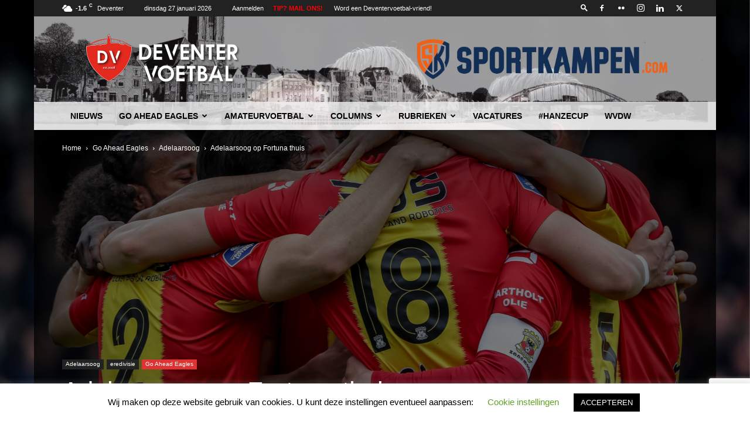

--- FILE ---
content_type: text/html; charset=UTF-8
request_url: https://www.deventervoetbal.nl/goaheadeagles/adelaarsoog/adelaarsoog-op-fortuna-thuis-3/
body_size: 50578
content:
<!doctype html >
<!--[if IE 8]>    <html class="ie8" lang="en"> <![endif]-->
<!--[if IE 9]>    <html class="ie9" lang="en"> <![endif]-->
<!--[if gt IE 8]><!--> <html lang="nl-NL"> <!--<![endif]-->
<head>
    <title>Adelaarsoog op Fortuna thuis - Deventer Voetbal</title>
    <meta charset="UTF-8" />
    <meta name="viewport" content="width=device-width, initial-scale=1.0">
    <link rel="pingback" href="https://www.deventervoetbal.nl/xmlrpc.php" />
    <meta name='robots' content='index, follow, max-image-preview:large, max-snippet:-1, max-video-preview:-1' />
<link rel="icon" type="image/png" href="https://www.deventervoetbal.nl/wp-content/uploads/2020/07/DV-logo-1.png"><link rel="apple-touch-icon" sizes="76x76" href="https://www.deventervoetbal.nl/wp-content/uploads/2020/07/DV-logo-1.png"/><link rel="apple-touch-icon" sizes="120x120" href="https://www.deventervoetbal.nl/wp-content/uploads/2020/07/DV-logo-1.png"/><link rel="apple-touch-icon" sizes="152x152" href="https://www.deventervoetbal.nl/wp-content/uploads/2020/07/DV-logo-1.png"/><link rel="apple-touch-icon" sizes="114x114" href="https://www.deventervoetbal.nl/wp-content/uploads/2020/07/DV-logo-1.png"/><link rel="apple-touch-icon" sizes="144x144" href="https://www.deventervoetbal.nl/wp-content/uploads/2020/07/DV-logo-1.png"/>
	<!-- This site is optimized with the Yoast SEO plugin v26.8 - https://yoast.com/product/yoast-seo-wordpress/ -->
	<link rel="canonical" href="https://www.deventervoetbal.nl/goaheadeagles/adelaarsoog/adelaarsoog-op-fortuna-thuis-3/" />
	<meta property="og:locale" content="nl_NL" />
	<meta property="og:type" content="article" />
	<meta property="og:title" content="Adelaarsoog op Fortuna thuis - Deventer Voetbal" />
	<meta property="og:description" content="De voorbeschouwing op ieder Go Ahead Eagles duel heet ‘Adelaarsoog’. Dit seizoen wisselen vier correspondenten elkaar af met hun voorbeschouwing op de volgende Kowetwedstrijd: Jan Willem Spaans, Arend Koldenhof, Gert-Jan van den Berg en Carlo Giugie. Laatstgenoemde kijkt vooruit op het duel van vrijdagavond 20.00 uur. Poeh, dat was wat afgelopen zondag. Rene Hake die [&hellip;]" />
	<meta property="og:url" content="https://www.deventervoetbal.nl/goaheadeagles/adelaarsoog/adelaarsoog-op-fortuna-thuis-3/" />
	<meta property="og:site_name" content="Deventer Voetbal" />
	<meta property="article:publisher" content="https://www.facebook.com/deventervoetbal/" />
	<meta property="article:published_time" content="2023-09-21T08:00:00+00:00" />
	<meta property="og:image" content="https://www.deventervoetbal.nl/wp-content/uploads/2023/09/59035406_Go_Ahead_Eagles-scaled.jpg" />
	<meta property="og:image:width" content="2560" />
	<meta property="og:image:height" content="1707" />
	<meta property="og:image:type" content="image/jpeg" />
	<meta name="author" content="Adelaarsoog" />
	<meta name="twitter:card" content="summary_large_image" />
	<meta name="twitter:creator" content="@deventervoetbal" />
	<meta name="twitter:site" content="@deventervoetbal" />
	<meta name="twitter:label1" content="Geschreven door" />
	<meta name="twitter:data1" content="Adelaarsoog" />
	<meta name="twitter:label2" content="Geschatte leestijd" />
	<meta name="twitter:data2" content="4 minuten" />
	<script type="application/ld+json" class="yoast-schema-graph">{"@context":"https://schema.org","@graph":[{"@type":"Article","@id":"https://www.deventervoetbal.nl/goaheadeagles/adelaarsoog/adelaarsoog-op-fortuna-thuis-3/#article","isPartOf":{"@id":"https://www.deventervoetbal.nl/goaheadeagles/adelaarsoog/adelaarsoog-op-fortuna-thuis-3/"},"author":{"name":"Adelaarsoog","@id":"https://www.deventervoetbal.nl/#/schema/person/ddc32dc7b4199dc1a9c7424098df88cb"},"headline":"Adelaarsoog op Fortuna thuis","datePublished":"2023-09-21T08:00:00+00:00","mainEntityOfPage":{"@id":"https://www.deventervoetbal.nl/goaheadeagles/adelaarsoog/adelaarsoog-op-fortuna-thuis-3/"},"wordCount":681,"publisher":{"@id":"https://www.deventervoetbal.nl/#organization"},"image":{"@id":"https://www.deventervoetbal.nl/goaheadeagles/adelaarsoog/adelaarsoog-op-fortuna-thuis-3/#primaryimage"},"thumbnailUrl":"https://www.deventervoetbal.nl/wp-content/uploads/2023/09/59035406_Go_Ahead_Eagles-scaled.jpg","keywords":["Deventer","Deventer Voetbal","deventervoetbal","Eredivisie","Fortuna Sittard","Go Ahead Eagles","KNVB","voetbal"],"articleSection":["Adelaarsoog","eredivisie","Go Ahead Eagles"],"inLanguage":"nl-NL"},{"@type":"WebPage","@id":"https://www.deventervoetbal.nl/goaheadeagles/adelaarsoog/adelaarsoog-op-fortuna-thuis-3/","url":"https://www.deventervoetbal.nl/goaheadeagles/adelaarsoog/adelaarsoog-op-fortuna-thuis-3/","name":"Adelaarsoog op Fortuna thuis - Deventer Voetbal","isPartOf":{"@id":"https://www.deventervoetbal.nl/#website"},"primaryImageOfPage":{"@id":"https://www.deventervoetbal.nl/goaheadeagles/adelaarsoog/adelaarsoog-op-fortuna-thuis-3/#primaryimage"},"image":{"@id":"https://www.deventervoetbal.nl/goaheadeagles/adelaarsoog/adelaarsoog-op-fortuna-thuis-3/#primaryimage"},"thumbnailUrl":"https://www.deventervoetbal.nl/wp-content/uploads/2023/09/59035406_Go_Ahead_Eagles-scaled.jpg","datePublished":"2023-09-21T08:00:00+00:00","breadcrumb":{"@id":"https://www.deventervoetbal.nl/goaheadeagles/adelaarsoog/adelaarsoog-op-fortuna-thuis-3/#breadcrumb"},"inLanguage":"nl-NL","potentialAction":[{"@type":"ReadAction","target":["https://www.deventervoetbal.nl/goaheadeagles/adelaarsoog/adelaarsoog-op-fortuna-thuis-3/"]}]},{"@type":"ImageObject","inLanguage":"nl-NL","@id":"https://www.deventervoetbal.nl/goaheadeagles/adelaarsoog/adelaarsoog-op-fortuna-thuis-3/#primaryimage","url":"https://www.deventervoetbal.nl/wp-content/uploads/2023/09/59035406_Go_Ahead_Eagles-scaled.jpg","contentUrl":"https://www.deventervoetbal.nl/wp-content/uploads/2023/09/59035406_Go_Ahead_Eagles-scaled.jpg","width":2560,"height":1707,"caption":"23 april 2023: Willum Thor Willumsson viert zijn goal tegen Fortuna Sittard. Foto: Henny Meyerink/BSR Agency."},{"@type":"BreadcrumbList","@id":"https://www.deventervoetbal.nl/goaheadeagles/adelaarsoog/adelaarsoog-op-fortuna-thuis-3/#breadcrumb","itemListElement":[{"@type":"ListItem","position":1,"name":"Home","item":"https://www.deventervoetbal.nl/"},{"@type":"ListItem","position":2,"name":"Adelaarsoog op Fortuna thuis"}]},{"@type":"WebSite","@id":"https://www.deventervoetbal.nl/#website","url":"https://www.deventervoetbal.nl/","name":"Deventer Voetbal","description":"als eerste het laatste Deventer e.o. voetbalnieuws!","publisher":{"@id":"https://www.deventervoetbal.nl/#organization"},"potentialAction":[{"@type":"SearchAction","target":{"@type":"EntryPoint","urlTemplate":"https://www.deventervoetbal.nl/?s={search_term_string}"},"query-input":{"@type":"PropertyValueSpecification","valueRequired":true,"valueName":"search_term_string"}}],"inLanguage":"nl-NL"},{"@type":"Organization","@id":"https://www.deventervoetbal.nl/#organization","name":"Deventer Voetbal","url":"https://www.deventervoetbal.nl/","logo":{"@type":"ImageObject","inLanguage":"nl-NL","@id":"https://www.deventervoetbal.nl/#/schema/logo/image/","url":"https://www.deventervoetbal.nl/wp-content/uploads/2020/07/DV-logo-1.png","contentUrl":"https://www.deventervoetbal.nl/wp-content/uploads/2020/07/DV-logo-1.png","width":960,"height":991,"caption":"Deventer Voetbal"},"image":{"@id":"https://www.deventervoetbal.nl/#/schema/logo/image/"},"sameAs":["https://www.facebook.com/deventervoetbal/","https://x.com/deventervoetbal","https://www.instagram.com/deventer_voetbal/","https://www.linkedin.com/company/stichting-deventervoetbal/"]},{"@type":"Person","@id":"https://www.deventervoetbal.nl/#/schema/person/ddc32dc7b4199dc1a9c7424098df88cb","name":"Adelaarsoog","image":{"@type":"ImageObject","inLanguage":"nl-NL","@id":"https://www.deventervoetbal.nl/#/schema/person/image/","url":"https://www.deventervoetbal.nl/wp-content/uploads/2022/09/DV-Adelaarsoog-150x150.jpg","contentUrl":"https://www.deventervoetbal.nl/wp-content/uploads/2022/09/DV-Adelaarsoog-150x150.jpg","caption":"Adelaarsoog"},"url":"https://www.deventervoetbal.nl/author/adelaarsoog/"}]}</script>
	<!-- / Yoast SEO plugin. -->


<link rel='dns-prefetch' href='//www.googletagmanager.com' />
<link rel='dns-prefetch' href='//pagead2.googlesyndication.com' />
<link rel="alternate" type="application/rss+xml" title="Deventer Voetbal &raquo; feed" href="https://www.deventervoetbal.nl/feed/" />
<link rel="alternate" type="application/rss+xml" title="Deventer Voetbal &raquo; reacties feed" href="https://www.deventervoetbal.nl/comments/feed/" />
<link rel="alternate" title="oEmbed (JSON)" type="application/json+oembed" href="https://www.deventervoetbal.nl/wp-json/oembed/1.0/embed?url=https%3A%2F%2Fwww.deventervoetbal.nl%2Fgoaheadeagles%2Fadelaarsoog%2Fadelaarsoog-op-fortuna-thuis-3%2F" />
<link rel="alternate" title="oEmbed (XML)" type="text/xml+oembed" href="https://www.deventervoetbal.nl/wp-json/oembed/1.0/embed?url=https%3A%2F%2Fwww.deventervoetbal.nl%2Fgoaheadeagles%2Fadelaarsoog%2Fadelaarsoog-op-fortuna-thuis-3%2F&#038;format=xml" />
<style id='wp-img-auto-sizes-contain-inline-css' type='text/css'>
img:is([sizes=auto i],[sizes^="auto," i]){contain-intrinsic-size:3000px 1500px}
/*# sourceURL=wp-img-auto-sizes-contain-inline-css */
</style>
<style id='wp-emoji-styles-inline-css' type='text/css'>

	img.wp-smiley, img.emoji {
		display: inline !important;
		border: none !important;
		box-shadow: none !important;
		height: 1em !important;
		width: 1em !important;
		margin: 0 0.07em !important;
		vertical-align: -0.1em !important;
		background: none !important;
		padding: 0 !important;
	}
/*# sourceURL=wp-emoji-styles-inline-css */
</style>
<style id='wp-block-library-inline-css' type='text/css'>
:root{--wp-block-synced-color:#7a00df;--wp-block-synced-color--rgb:122,0,223;--wp-bound-block-color:var(--wp-block-synced-color);--wp-editor-canvas-background:#ddd;--wp-admin-theme-color:#007cba;--wp-admin-theme-color--rgb:0,124,186;--wp-admin-theme-color-darker-10:#006ba1;--wp-admin-theme-color-darker-10--rgb:0,107,160.5;--wp-admin-theme-color-darker-20:#005a87;--wp-admin-theme-color-darker-20--rgb:0,90,135;--wp-admin-border-width-focus:2px}@media (min-resolution:192dpi){:root{--wp-admin-border-width-focus:1.5px}}.wp-element-button{cursor:pointer}:root .has-very-light-gray-background-color{background-color:#eee}:root .has-very-dark-gray-background-color{background-color:#313131}:root .has-very-light-gray-color{color:#eee}:root .has-very-dark-gray-color{color:#313131}:root .has-vivid-green-cyan-to-vivid-cyan-blue-gradient-background{background:linear-gradient(135deg,#00d084,#0693e3)}:root .has-purple-crush-gradient-background{background:linear-gradient(135deg,#34e2e4,#4721fb 50%,#ab1dfe)}:root .has-hazy-dawn-gradient-background{background:linear-gradient(135deg,#faaca8,#dad0ec)}:root .has-subdued-olive-gradient-background{background:linear-gradient(135deg,#fafae1,#67a671)}:root .has-atomic-cream-gradient-background{background:linear-gradient(135deg,#fdd79a,#004a59)}:root .has-nightshade-gradient-background{background:linear-gradient(135deg,#330968,#31cdcf)}:root .has-midnight-gradient-background{background:linear-gradient(135deg,#020381,#2874fc)}:root{--wp--preset--font-size--normal:16px;--wp--preset--font-size--huge:42px}.has-regular-font-size{font-size:1em}.has-larger-font-size{font-size:2.625em}.has-normal-font-size{font-size:var(--wp--preset--font-size--normal)}.has-huge-font-size{font-size:var(--wp--preset--font-size--huge)}.has-text-align-center{text-align:center}.has-text-align-left{text-align:left}.has-text-align-right{text-align:right}.has-fit-text{white-space:nowrap!important}#end-resizable-editor-section{display:none}.aligncenter{clear:both}.items-justified-left{justify-content:flex-start}.items-justified-center{justify-content:center}.items-justified-right{justify-content:flex-end}.items-justified-space-between{justify-content:space-between}.screen-reader-text{border:0;clip-path:inset(50%);height:1px;margin:-1px;overflow:hidden;padding:0;position:absolute;width:1px;word-wrap:normal!important}.screen-reader-text:focus{background-color:#ddd;clip-path:none;color:#444;display:block;font-size:1em;height:auto;left:5px;line-height:normal;padding:15px 23px 14px;text-decoration:none;top:5px;width:auto;z-index:100000}html :where(.has-border-color){border-style:solid}html :where([style*=border-top-color]){border-top-style:solid}html :where([style*=border-right-color]){border-right-style:solid}html :where([style*=border-bottom-color]){border-bottom-style:solid}html :where([style*=border-left-color]){border-left-style:solid}html :where([style*=border-width]){border-style:solid}html :where([style*=border-top-width]){border-top-style:solid}html :where([style*=border-right-width]){border-right-style:solid}html :where([style*=border-bottom-width]){border-bottom-style:solid}html :where([style*=border-left-width]){border-left-style:solid}html :where(img[class*=wp-image-]){height:auto;max-width:100%}:where(figure){margin:0 0 1em}html :where(.is-position-sticky){--wp-admin--admin-bar--position-offset:var(--wp-admin--admin-bar--height,0px)}@media screen and (max-width:600px){html :where(.is-position-sticky){--wp-admin--admin-bar--position-offset:0px}}

/*# sourceURL=wp-block-library-inline-css */
</style><style id='wp-block-image-inline-css' type='text/css'>
.wp-block-image>a,.wp-block-image>figure>a{display:inline-block}.wp-block-image img{box-sizing:border-box;height:auto;max-width:100%;vertical-align:bottom}@media not (prefers-reduced-motion){.wp-block-image img.hide{visibility:hidden}.wp-block-image img.show{animation:show-content-image .4s}}.wp-block-image[style*=border-radius] img,.wp-block-image[style*=border-radius]>a{border-radius:inherit}.wp-block-image.has-custom-border img{box-sizing:border-box}.wp-block-image.aligncenter{text-align:center}.wp-block-image.alignfull>a,.wp-block-image.alignwide>a{width:100%}.wp-block-image.alignfull img,.wp-block-image.alignwide img{height:auto;width:100%}.wp-block-image .aligncenter,.wp-block-image .alignleft,.wp-block-image .alignright,.wp-block-image.aligncenter,.wp-block-image.alignleft,.wp-block-image.alignright{display:table}.wp-block-image .aligncenter>figcaption,.wp-block-image .alignleft>figcaption,.wp-block-image .alignright>figcaption,.wp-block-image.aligncenter>figcaption,.wp-block-image.alignleft>figcaption,.wp-block-image.alignright>figcaption{caption-side:bottom;display:table-caption}.wp-block-image .alignleft{float:left;margin:.5em 1em .5em 0}.wp-block-image .alignright{float:right;margin:.5em 0 .5em 1em}.wp-block-image .aligncenter{margin-left:auto;margin-right:auto}.wp-block-image :where(figcaption){margin-bottom:1em;margin-top:.5em}.wp-block-image.is-style-circle-mask img{border-radius:9999px}@supports ((-webkit-mask-image:none) or (mask-image:none)) or (-webkit-mask-image:none){.wp-block-image.is-style-circle-mask img{border-radius:0;-webkit-mask-image:url('data:image/svg+xml;utf8,<svg viewBox="0 0 100 100" xmlns="http://www.w3.org/2000/svg"><circle cx="50" cy="50" r="50"/></svg>');mask-image:url('data:image/svg+xml;utf8,<svg viewBox="0 0 100 100" xmlns="http://www.w3.org/2000/svg"><circle cx="50" cy="50" r="50"/></svg>');mask-mode:alpha;-webkit-mask-position:center;mask-position:center;-webkit-mask-repeat:no-repeat;mask-repeat:no-repeat;-webkit-mask-size:contain;mask-size:contain}}:root :where(.wp-block-image.is-style-rounded img,.wp-block-image .is-style-rounded img){border-radius:9999px}.wp-block-image figure{margin:0}.wp-lightbox-container{display:flex;flex-direction:column;position:relative}.wp-lightbox-container img{cursor:zoom-in}.wp-lightbox-container img:hover+button{opacity:1}.wp-lightbox-container button{align-items:center;backdrop-filter:blur(16px) saturate(180%);background-color:#5a5a5a40;border:none;border-radius:4px;cursor:zoom-in;display:flex;height:20px;justify-content:center;opacity:0;padding:0;position:absolute;right:16px;text-align:center;top:16px;width:20px;z-index:100}@media not (prefers-reduced-motion){.wp-lightbox-container button{transition:opacity .2s ease}}.wp-lightbox-container button:focus-visible{outline:3px auto #5a5a5a40;outline:3px auto -webkit-focus-ring-color;outline-offset:3px}.wp-lightbox-container button:hover{cursor:pointer;opacity:1}.wp-lightbox-container button:focus{opacity:1}.wp-lightbox-container button:focus,.wp-lightbox-container button:hover,.wp-lightbox-container button:not(:hover):not(:active):not(.has-background){background-color:#5a5a5a40;border:none}.wp-lightbox-overlay{box-sizing:border-box;cursor:zoom-out;height:100vh;left:0;overflow:hidden;position:fixed;top:0;visibility:hidden;width:100%;z-index:100000}.wp-lightbox-overlay .close-button{align-items:center;cursor:pointer;display:flex;justify-content:center;min-height:40px;min-width:40px;padding:0;position:absolute;right:calc(env(safe-area-inset-right) + 16px);top:calc(env(safe-area-inset-top) + 16px);z-index:5000000}.wp-lightbox-overlay .close-button:focus,.wp-lightbox-overlay .close-button:hover,.wp-lightbox-overlay .close-button:not(:hover):not(:active):not(.has-background){background:none;border:none}.wp-lightbox-overlay .lightbox-image-container{height:var(--wp--lightbox-container-height);left:50%;overflow:hidden;position:absolute;top:50%;transform:translate(-50%,-50%);transform-origin:top left;width:var(--wp--lightbox-container-width);z-index:9999999999}.wp-lightbox-overlay .wp-block-image{align-items:center;box-sizing:border-box;display:flex;height:100%;justify-content:center;margin:0;position:relative;transform-origin:0 0;width:100%;z-index:3000000}.wp-lightbox-overlay .wp-block-image img{height:var(--wp--lightbox-image-height);min-height:var(--wp--lightbox-image-height);min-width:var(--wp--lightbox-image-width);width:var(--wp--lightbox-image-width)}.wp-lightbox-overlay .wp-block-image figcaption{display:none}.wp-lightbox-overlay button{background:none;border:none}.wp-lightbox-overlay .scrim{background-color:#fff;height:100%;opacity:.9;position:absolute;width:100%;z-index:2000000}.wp-lightbox-overlay.active{visibility:visible}@media not (prefers-reduced-motion){.wp-lightbox-overlay.active{animation:turn-on-visibility .25s both}.wp-lightbox-overlay.active img{animation:turn-on-visibility .35s both}.wp-lightbox-overlay.show-closing-animation:not(.active){animation:turn-off-visibility .35s both}.wp-lightbox-overlay.show-closing-animation:not(.active) img{animation:turn-off-visibility .25s both}.wp-lightbox-overlay.zoom.active{animation:none;opacity:1;visibility:visible}.wp-lightbox-overlay.zoom.active .lightbox-image-container{animation:lightbox-zoom-in .4s}.wp-lightbox-overlay.zoom.active .lightbox-image-container img{animation:none}.wp-lightbox-overlay.zoom.active .scrim{animation:turn-on-visibility .4s forwards}.wp-lightbox-overlay.zoom.show-closing-animation:not(.active){animation:none}.wp-lightbox-overlay.zoom.show-closing-animation:not(.active) .lightbox-image-container{animation:lightbox-zoom-out .4s}.wp-lightbox-overlay.zoom.show-closing-animation:not(.active) .lightbox-image-container img{animation:none}.wp-lightbox-overlay.zoom.show-closing-animation:not(.active) .scrim{animation:turn-off-visibility .4s forwards}}@keyframes show-content-image{0%{visibility:hidden}99%{visibility:hidden}to{visibility:visible}}@keyframes turn-on-visibility{0%{opacity:0}to{opacity:1}}@keyframes turn-off-visibility{0%{opacity:1;visibility:visible}99%{opacity:0;visibility:visible}to{opacity:0;visibility:hidden}}@keyframes lightbox-zoom-in{0%{transform:translate(calc((-100vw + var(--wp--lightbox-scrollbar-width))/2 + var(--wp--lightbox-initial-left-position)),calc(-50vh + var(--wp--lightbox-initial-top-position))) scale(var(--wp--lightbox-scale))}to{transform:translate(-50%,-50%) scale(1)}}@keyframes lightbox-zoom-out{0%{transform:translate(-50%,-50%) scale(1);visibility:visible}99%{visibility:visible}to{transform:translate(calc((-100vw + var(--wp--lightbox-scrollbar-width))/2 + var(--wp--lightbox-initial-left-position)),calc(-50vh + var(--wp--lightbox-initial-top-position))) scale(var(--wp--lightbox-scale));visibility:hidden}}
/*# sourceURL=https://www.deventervoetbal.nl/wp-includes/blocks/image/style.min.css */
</style>
<style id='global-styles-inline-css' type='text/css'>
:root{--wp--preset--aspect-ratio--square: 1;--wp--preset--aspect-ratio--4-3: 4/3;--wp--preset--aspect-ratio--3-4: 3/4;--wp--preset--aspect-ratio--3-2: 3/2;--wp--preset--aspect-ratio--2-3: 2/3;--wp--preset--aspect-ratio--16-9: 16/9;--wp--preset--aspect-ratio--9-16: 9/16;--wp--preset--color--black: #000000;--wp--preset--color--cyan-bluish-gray: #abb8c3;--wp--preset--color--white: #ffffff;--wp--preset--color--pale-pink: #f78da7;--wp--preset--color--vivid-red: #cf2e2e;--wp--preset--color--luminous-vivid-orange: #ff6900;--wp--preset--color--luminous-vivid-amber: #fcb900;--wp--preset--color--light-green-cyan: #7bdcb5;--wp--preset--color--vivid-green-cyan: #00d084;--wp--preset--color--pale-cyan-blue: #8ed1fc;--wp--preset--color--vivid-cyan-blue: #0693e3;--wp--preset--color--vivid-purple: #9b51e0;--wp--preset--gradient--vivid-cyan-blue-to-vivid-purple: linear-gradient(135deg,rgb(6,147,227) 0%,rgb(155,81,224) 100%);--wp--preset--gradient--light-green-cyan-to-vivid-green-cyan: linear-gradient(135deg,rgb(122,220,180) 0%,rgb(0,208,130) 100%);--wp--preset--gradient--luminous-vivid-amber-to-luminous-vivid-orange: linear-gradient(135deg,rgb(252,185,0) 0%,rgb(255,105,0) 100%);--wp--preset--gradient--luminous-vivid-orange-to-vivid-red: linear-gradient(135deg,rgb(255,105,0) 0%,rgb(207,46,46) 100%);--wp--preset--gradient--very-light-gray-to-cyan-bluish-gray: linear-gradient(135deg,rgb(238,238,238) 0%,rgb(169,184,195) 100%);--wp--preset--gradient--cool-to-warm-spectrum: linear-gradient(135deg,rgb(74,234,220) 0%,rgb(151,120,209) 20%,rgb(207,42,186) 40%,rgb(238,44,130) 60%,rgb(251,105,98) 80%,rgb(254,248,76) 100%);--wp--preset--gradient--blush-light-purple: linear-gradient(135deg,rgb(255,206,236) 0%,rgb(152,150,240) 100%);--wp--preset--gradient--blush-bordeaux: linear-gradient(135deg,rgb(254,205,165) 0%,rgb(254,45,45) 50%,rgb(107,0,62) 100%);--wp--preset--gradient--luminous-dusk: linear-gradient(135deg,rgb(255,203,112) 0%,rgb(199,81,192) 50%,rgb(65,88,208) 100%);--wp--preset--gradient--pale-ocean: linear-gradient(135deg,rgb(255,245,203) 0%,rgb(182,227,212) 50%,rgb(51,167,181) 100%);--wp--preset--gradient--electric-grass: linear-gradient(135deg,rgb(202,248,128) 0%,rgb(113,206,126) 100%);--wp--preset--gradient--midnight: linear-gradient(135deg,rgb(2,3,129) 0%,rgb(40,116,252) 100%);--wp--preset--font-size--small: 11px;--wp--preset--font-size--medium: 20px;--wp--preset--font-size--large: 32px;--wp--preset--font-size--x-large: 42px;--wp--preset--font-size--regular: 15px;--wp--preset--font-size--larger: 50px;--wp--preset--spacing--20: 0.44rem;--wp--preset--spacing--30: 0.67rem;--wp--preset--spacing--40: 1rem;--wp--preset--spacing--50: 1.5rem;--wp--preset--spacing--60: 2.25rem;--wp--preset--spacing--70: 3.38rem;--wp--preset--spacing--80: 5.06rem;--wp--preset--shadow--natural: 6px 6px 9px rgba(0, 0, 0, 0.2);--wp--preset--shadow--deep: 12px 12px 50px rgba(0, 0, 0, 0.4);--wp--preset--shadow--sharp: 6px 6px 0px rgba(0, 0, 0, 0.2);--wp--preset--shadow--outlined: 6px 6px 0px -3px rgb(255, 255, 255), 6px 6px rgb(0, 0, 0);--wp--preset--shadow--crisp: 6px 6px 0px rgb(0, 0, 0);}:where(.is-layout-flex){gap: 0.5em;}:where(.is-layout-grid){gap: 0.5em;}body .is-layout-flex{display: flex;}.is-layout-flex{flex-wrap: wrap;align-items: center;}.is-layout-flex > :is(*, div){margin: 0;}body .is-layout-grid{display: grid;}.is-layout-grid > :is(*, div){margin: 0;}:where(.wp-block-columns.is-layout-flex){gap: 2em;}:where(.wp-block-columns.is-layout-grid){gap: 2em;}:where(.wp-block-post-template.is-layout-flex){gap: 1.25em;}:where(.wp-block-post-template.is-layout-grid){gap: 1.25em;}.has-black-color{color: var(--wp--preset--color--black) !important;}.has-cyan-bluish-gray-color{color: var(--wp--preset--color--cyan-bluish-gray) !important;}.has-white-color{color: var(--wp--preset--color--white) !important;}.has-pale-pink-color{color: var(--wp--preset--color--pale-pink) !important;}.has-vivid-red-color{color: var(--wp--preset--color--vivid-red) !important;}.has-luminous-vivid-orange-color{color: var(--wp--preset--color--luminous-vivid-orange) !important;}.has-luminous-vivid-amber-color{color: var(--wp--preset--color--luminous-vivid-amber) !important;}.has-light-green-cyan-color{color: var(--wp--preset--color--light-green-cyan) !important;}.has-vivid-green-cyan-color{color: var(--wp--preset--color--vivid-green-cyan) !important;}.has-pale-cyan-blue-color{color: var(--wp--preset--color--pale-cyan-blue) !important;}.has-vivid-cyan-blue-color{color: var(--wp--preset--color--vivid-cyan-blue) !important;}.has-vivid-purple-color{color: var(--wp--preset--color--vivid-purple) !important;}.has-black-background-color{background-color: var(--wp--preset--color--black) !important;}.has-cyan-bluish-gray-background-color{background-color: var(--wp--preset--color--cyan-bluish-gray) !important;}.has-white-background-color{background-color: var(--wp--preset--color--white) !important;}.has-pale-pink-background-color{background-color: var(--wp--preset--color--pale-pink) !important;}.has-vivid-red-background-color{background-color: var(--wp--preset--color--vivid-red) !important;}.has-luminous-vivid-orange-background-color{background-color: var(--wp--preset--color--luminous-vivid-orange) !important;}.has-luminous-vivid-amber-background-color{background-color: var(--wp--preset--color--luminous-vivid-amber) !important;}.has-light-green-cyan-background-color{background-color: var(--wp--preset--color--light-green-cyan) !important;}.has-vivid-green-cyan-background-color{background-color: var(--wp--preset--color--vivid-green-cyan) !important;}.has-pale-cyan-blue-background-color{background-color: var(--wp--preset--color--pale-cyan-blue) !important;}.has-vivid-cyan-blue-background-color{background-color: var(--wp--preset--color--vivid-cyan-blue) !important;}.has-vivid-purple-background-color{background-color: var(--wp--preset--color--vivid-purple) !important;}.has-black-border-color{border-color: var(--wp--preset--color--black) !important;}.has-cyan-bluish-gray-border-color{border-color: var(--wp--preset--color--cyan-bluish-gray) !important;}.has-white-border-color{border-color: var(--wp--preset--color--white) !important;}.has-pale-pink-border-color{border-color: var(--wp--preset--color--pale-pink) !important;}.has-vivid-red-border-color{border-color: var(--wp--preset--color--vivid-red) !important;}.has-luminous-vivid-orange-border-color{border-color: var(--wp--preset--color--luminous-vivid-orange) !important;}.has-luminous-vivid-amber-border-color{border-color: var(--wp--preset--color--luminous-vivid-amber) !important;}.has-light-green-cyan-border-color{border-color: var(--wp--preset--color--light-green-cyan) !important;}.has-vivid-green-cyan-border-color{border-color: var(--wp--preset--color--vivid-green-cyan) !important;}.has-pale-cyan-blue-border-color{border-color: var(--wp--preset--color--pale-cyan-blue) !important;}.has-vivid-cyan-blue-border-color{border-color: var(--wp--preset--color--vivid-cyan-blue) !important;}.has-vivid-purple-border-color{border-color: var(--wp--preset--color--vivid-purple) !important;}.has-vivid-cyan-blue-to-vivid-purple-gradient-background{background: var(--wp--preset--gradient--vivid-cyan-blue-to-vivid-purple) !important;}.has-light-green-cyan-to-vivid-green-cyan-gradient-background{background: var(--wp--preset--gradient--light-green-cyan-to-vivid-green-cyan) !important;}.has-luminous-vivid-amber-to-luminous-vivid-orange-gradient-background{background: var(--wp--preset--gradient--luminous-vivid-amber-to-luminous-vivid-orange) !important;}.has-luminous-vivid-orange-to-vivid-red-gradient-background{background: var(--wp--preset--gradient--luminous-vivid-orange-to-vivid-red) !important;}.has-very-light-gray-to-cyan-bluish-gray-gradient-background{background: var(--wp--preset--gradient--very-light-gray-to-cyan-bluish-gray) !important;}.has-cool-to-warm-spectrum-gradient-background{background: var(--wp--preset--gradient--cool-to-warm-spectrum) !important;}.has-blush-light-purple-gradient-background{background: var(--wp--preset--gradient--blush-light-purple) !important;}.has-blush-bordeaux-gradient-background{background: var(--wp--preset--gradient--blush-bordeaux) !important;}.has-luminous-dusk-gradient-background{background: var(--wp--preset--gradient--luminous-dusk) !important;}.has-pale-ocean-gradient-background{background: var(--wp--preset--gradient--pale-ocean) !important;}.has-electric-grass-gradient-background{background: var(--wp--preset--gradient--electric-grass) !important;}.has-midnight-gradient-background{background: var(--wp--preset--gradient--midnight) !important;}.has-small-font-size{font-size: var(--wp--preset--font-size--small) !important;}.has-medium-font-size{font-size: var(--wp--preset--font-size--medium) !important;}.has-large-font-size{font-size: var(--wp--preset--font-size--large) !important;}.has-x-large-font-size{font-size: var(--wp--preset--font-size--x-large) !important;}
/*# sourceURL=global-styles-inline-css */
</style>

<style id='classic-theme-styles-inline-css' type='text/css'>
/*! This file is auto-generated */
.wp-block-button__link{color:#fff;background-color:#32373c;border-radius:9999px;box-shadow:none;text-decoration:none;padding:calc(.667em + 2px) calc(1.333em + 2px);font-size:1.125em}.wp-block-file__button{background:#32373c;color:#fff;text-decoration:none}
/*# sourceURL=/wp-includes/css/classic-themes.min.css */
</style>
<link rel='stylesheet' id='contact-form-7-css' href='https://www.deventervoetbal.nl/wp-content/plugins/contact-form-7/includes/css/styles.css?ver=6.1.4' type='text/css' media='all' />
<link rel='stylesheet' id='cookie-law-info-css' href='https://www.deventervoetbal.nl/wp-content/plugins/cookie-law-info/legacy/public/css/cookie-law-info-public.css?ver=3.3.9.1' type='text/css' media='all' />
<link rel='stylesheet' id='cookie-law-info-gdpr-css' href='https://www.deventervoetbal.nl/wp-content/plugins/cookie-law-info/legacy/public/css/cookie-law-info-gdpr.css?ver=3.3.9.1' type='text/css' media='all' />
<link rel='stylesheet' id='ppress-frontend-css' href='https://www.deventervoetbal.nl/wp-content/plugins/wp-user-avatar/assets/css/frontend.min.css?ver=4.16.8' type='text/css' media='all' />
<link rel='stylesheet' id='ppress-flatpickr-css' href='https://www.deventervoetbal.nl/wp-content/plugins/wp-user-avatar/assets/flatpickr/flatpickr.min.css?ver=4.16.8' type='text/css' media='all' />
<link rel='stylesheet' id='ppress-select2-css' href='https://www.deventervoetbal.nl/wp-content/plugins/wp-user-avatar/assets/select2/select2.min.css?ver=7e2edb3b2eb1862396d0b9bb637bedec' type='text/css' media='all' />
<link rel='stylesheet' id='td-plugin-newsletter-css' href='https://www.deventervoetbal.nl/wp-content/plugins/td-newsletter/style.css?ver=12.7.4' type='text/css' media='all' />
<link rel='stylesheet' id='td-plugin-multi-purpose-css' href='https://www.deventervoetbal.nl/wp-content/plugins/td-composer/td-multi-purpose/style.css?ver=9c5a7338c90cbd82cb580e34cffb127f' type='text/css' media='all' />
<link rel='stylesheet' id='tablepress-default-css' href='https://www.deventervoetbal.nl/wp-content/plugins/tablepress/css/build/default.css?ver=3.2.6' type='text/css' media='all' />
<link rel='stylesheet' id='td-theme-css' href='https://www.deventervoetbal.nl/wp-content/themes/Newspaper/style.css?ver=12.7.4' type='text/css' media='all' />
<style id='td-theme-inline-css' type='text/css'>@media (max-width:767px){.td-header-desktop-wrap{display:none}}@media (min-width:767px){.td-header-mobile-wrap{display:none}}</style>
<link rel='stylesheet' id='photonic-slider-css' href='https://www.deventervoetbal.nl/wp-content/plugins/photonic/include/ext/splide/splide.css?ver=20260103-205856' type='text/css' media='all' />
<link rel='stylesheet' id='photonic-lightbox-css' href='https://www.deventervoetbal.nl/wp-content/plugins/photonic/include/ext/featherlight/featherlight.css?ver=20260103-205856' type='text/css' media='all' />
<link rel='stylesheet' id='photonic-css' href='https://www.deventervoetbal.nl/wp-content/plugins/photonic/include/css/front-end/core/photonic.css?ver=20260103-205856' type='text/css' media='all' />
<style id='photonic-inline-css' type='text/css'>
/* Retrieved from saved CSS */
.photonic-panel { background:  rgb(17,17,17)  !important;

	border-top: none;
	border-right: none;
	border-bottom: none;
	border-left: none;
 }
.photonic-flickr-stream .photonic-pad-photosets { margin: 15px; }
.photonic-flickr-stream .photonic-pad-galleries { margin: 15px; }
.photonic-flickr-stream .photonic-pad-photos { padding: 5px 15px; }
.photonic-google-stream .photonic-pad-photos { padding: 5px 15px; }
.photonic-zenfolio-stream .photonic-pad-photos { padding: 5px 15px; }
.photonic-zenfolio-stream .photonic-pad-photosets { margin: 5px 15px; }
.photonic-instagram-stream .photonic-pad-photos { padding: 5px 15px; }
.photonic-smug-stream .photonic-pad-albums { margin: 15px; }
.photonic-smug-stream .photonic-pad-photos { padding: 5px 15px; }
.photonic-flickr-panel .photonic-pad-photos { padding: 10px 15px; box-sizing: border-box; }
.photonic-smug-panel .photonic-pad-photos { padding: 10px 15px; box-sizing: border-box; }
.photonic-random-layout .photonic-thumb { padding: 2px}
.photonic-masonry-layout .photonic-thumb { padding: 2px}
.photonic-mosaic-layout .photonic-thumb { padding: 2px}
.photonic-ie .photonic-masonry-layout .photonic-level-1, .photonic-ie .photonic-masonry-layout .photonic-level-2 { width: 200px; }

/*# sourceURL=photonic-inline-css */
</style>
<link rel='stylesheet' id='td-legacy-framework-front-style-css' href='https://www.deventervoetbal.nl/wp-content/plugins/td-composer/legacy/Newspaper/assets/css/td_legacy_main.css?ver=9c5a7338c90cbd82cb580e34cffb127f' type='text/css' media='all' />
<link rel='stylesheet' id='td-standard-pack-framework-front-style-css' href='https://www.deventervoetbal.nl/wp-content/plugins/td-standard-pack/Newspaper/assets/css/td_standard_pack_main.css?ver=1314111a2e147bac488ccdd97e4704ff' type='text/css' media='all' />
<link rel='stylesheet' id='tdb_style_cloud_templates_front-css' href='https://www.deventervoetbal.nl/wp-content/plugins/td-cloud-library/assets/css/tdb_main.css?ver=496e217dc78570a2932146e73f7c4a14' type='text/css' media='all' />
<link rel='stylesheet' id='wp-block-paragraph-css' href='https://www.deventervoetbal.nl/wp-includes/blocks/paragraph/style.min.css?ver=7e2edb3b2eb1862396d0b9bb637bedec' type='text/css' media='all' />
<script type="text/javascript" src="https://www.deventervoetbal.nl/wp-includes/js/jquery/jquery.min.js?ver=3.7.1" id="jquery-core-js"></script>
<script type="text/javascript" src="https://www.deventervoetbal.nl/wp-includes/js/jquery/jquery-migrate.min.js?ver=3.4.1" id="jquery-migrate-js"></script>
<script type="text/javascript" id="cookie-law-info-js-extra">
/* <![CDATA[ */
var Cli_Data = {"nn_cookie_ids":[],"cookielist":[],"non_necessary_cookies":[],"ccpaEnabled":"","ccpaRegionBased":"","ccpaBarEnabled":"","strictlyEnabled":["necessary","obligatoire"],"ccpaType":"gdpr","js_blocking":"","custom_integration":"","triggerDomRefresh":"","secure_cookies":""};
var cli_cookiebar_settings = {"animate_speed_hide":"500","animate_speed_show":"500","background":"#FFF","border":"#b1a6a6c2","border_on":"","button_1_button_colour":"#000","button_1_button_hover":"#000000","button_1_link_colour":"#fff","button_1_as_button":"1","button_1_new_win":"","button_2_button_colour":"#333","button_2_button_hover":"#292929","button_2_link_colour":"#444","button_2_as_button":"","button_2_hidebar":"","button_3_button_colour":"#000","button_3_button_hover":"#000000","button_3_link_colour":"#fff","button_3_as_button":"1","button_3_new_win":"","button_4_button_colour":"#000","button_4_button_hover":"#000000","button_4_link_colour":"#62a329","button_4_as_button":"","button_7_button_colour":"#61a229","button_7_button_hover":"#4e8221","button_7_link_colour":"#fff","button_7_as_button":"1","button_7_new_win":"","font_family":"inherit","header_fix":"","notify_animate_hide":"1","notify_animate_show":"","notify_div_id":"#cookie-law-info-bar","notify_position_horizontal":"right","notify_position_vertical":"bottom","scroll_close":"","scroll_close_reload":"","accept_close_reload":"","reject_close_reload":"","showagain_tab":"1","showagain_background":"#fff","showagain_border":"#000","showagain_div_id":"#cookie-law-info-again","showagain_x_position":"100px","text":"#000","show_once_yn":"","show_once":"10000","logging_on":"","as_popup":"","popup_overlay":"1","bar_heading_text":"","cookie_bar_as":"banner","popup_showagain_position":"bottom-right","widget_position":"left"};
var log_object = {"ajax_url":"https://www.deventervoetbal.nl/wp-admin/admin-ajax.php"};
//# sourceURL=cookie-law-info-js-extra
/* ]]> */
</script>
<script type="text/javascript" src="https://www.deventervoetbal.nl/wp-content/plugins/cookie-law-info/legacy/public/js/cookie-law-info-public.js?ver=3.3.9.1" id="cookie-law-info-js"></script>
<script type="text/javascript" src="https://www.deventervoetbal.nl/wp-content/plugins/wp-user-avatar/assets/flatpickr/flatpickr.min.js?ver=4.16.8" id="ppress-flatpickr-js"></script>
<script type="text/javascript" src="https://www.deventervoetbal.nl/wp-content/plugins/wp-user-avatar/assets/select2/select2.min.js?ver=4.16.8" id="ppress-select2-js"></script>
<script type="text/javascript" src="https://www.deventervoetbal.nl/wp-content/plugins/photonic/include/ext/splide/splide.js?ver=4.1.4-20260103-205856" id="splide-js"></script>
<script type="text/javascript" src="https://www.deventervoetbal.nl/wp-content/plugins/photonic/include/ext/featherlight/featherlight.js?ver=1.7.14" id="featherlight-js"></script>
<script type="text/javascript" id="photonic-js-extra">
/* <![CDATA[ */
var Photonic_JS = {"ajaxurl":"https://www.deventervoetbal.nl/wp-admin/admin-ajax.php","plugin_url":"https://www.deventervoetbal.nl/wp-content/plugins/photonic/","debug_on":"","slide_adjustment":"adapt-height-width","deep_linking":"no-history","social_media":"1","lightbox_library":"featherlight","tile_spacing":"2","tile_min_height":"200","masonry_min_width":"200","mosaic_trigger_width":"200","slideshow_mode":"","slideshow_interval":"5000","lightbox_loop":"1","gallery_panel_width":"80","lightbox_for_all":"","lightbox_for_videos":"","slideshow_autostart":"1","password_failed":"This album is password-protected. Please provide a valid password.","incorrect_password":"Incorrect password.","maximize_panel":"Show","minimize_panel":"Hide"};
//# sourceURL=photonic-js-extra
/* ]]> */
</script>
<script type="text/javascript" src="https://www.deventervoetbal.nl/wp-content/plugins/photonic/include/js/front-end/out/photonic-featherlight.js?ver=20260103-205856" id="photonic-js"></script>
<link rel="https://api.w.org/" href="https://www.deventervoetbal.nl/wp-json/" /><link rel="alternate" title="JSON" type="application/json" href="https://www.deventervoetbal.nl/wp-json/wp/v2/posts/17485" /><link rel="EditURI" type="application/rsd+xml" title="RSD" href="https://www.deventervoetbal.nl/xmlrpc.php?rsd" />
<meta name="generator" content="Site Kit by Google 1.170.0" />    <script>
        window.tdb_global_vars = {"wpRestUrl":"https:\/\/www.deventervoetbal.nl\/wp-json\/","permalinkStructure":"\/%category%\/%postname%\/"};
        window.tdb_p_autoload_vars = {"isAjax":false,"isAdminBarShowing":false,"autoloadStatus":"off","origPostEditUrl":null};
    </script>
    
    <style id="tdb-global-colors">:root{--reel-news-white:#FFFFFF;--reel-news-black:#000000;--reel-news-accent:#312DA1;--reel-news-light-grey:#919191;--reel-news-black-transparent:rgba(0,0,0,0.85);--reel-news-red:#ff0000;--reel-news-dark-gray:#313131;--reel-news-transparent:rgba(255,255,255,0.55);--metro-blue:#2579E8;--metro-blue-acc:#509CFF;--metro-red:#E83030;--metro-exclusive:#1DCA95;--accent-color-1:#e52e2e;--accent-color-2:#FF4A4A;--base-color-1:#131F49;--light-color-1:#EDEDED;--light-border:#EDEDED;--base-gray:#717176;--light-gray:#F1F4F7;--light-red:#FCF7F5;--dark-border:#b1b4bc;--aniglobe-dark:#2e3837;--aniglobe-grey:#899e9b;--aniglobe-light:#e4eeed;--aniglobe-primary:#52e2cf;--aniglobe-accent:#27756b;--doc-custom-color-1:#3A454E;--doc-custom-color-2:#2cc8b3;--doc-custom-color-3:#9BA1A8;--doc-custom-color-4:#eff3f4;--doc-custom-color-5:#f7f9f9;--chained-news-white:#FFFFFF;--chained-news-black:black;--chained-news-blue:#2f6697;--chained-news-gray:rgb(229,229,229);--chained-news-separator:rgb(117,117,117)}</style>

    
	            <style id="tdb-global-fonts">
                
:root{--global-font-1:Poppins;--global-font-2:Roboto Condensed;--global-font-3:PT Serif;}
            </style>
            
<!-- Google AdSense meta tags toegevoegd door Site Kit -->
<meta name="google-adsense-platform-account" content="ca-host-pub-2644536267352236">
<meta name="google-adsense-platform-domain" content="sitekit.withgoogle.com">
<!-- Einde Google AdSense meta tags toegevoegd door Site Kit -->

<!-- Google AdSense snippet toegevoegd door Site Kit -->
<script type="text/javascript" async="async" src="https://pagead2.googlesyndication.com/pagead/js/adsbygoogle.js?client=ca-pub-2320422400374828&amp;host=ca-host-pub-2644536267352236" crossorigin="anonymous"></script>

<!-- Einde Google AdSense snippet toegevoegd door Site Kit -->

<!-- JS generated by theme -->

<script type="text/javascript" id="td-generated-header-js">
    
    

	    var tdBlocksArray = []; //here we store all the items for the current page

	    // td_block class - each ajax block uses a object of this class for requests
	    function tdBlock() {
		    this.id = '';
		    this.block_type = 1; //block type id (1-234 etc)
		    this.atts = '';
		    this.td_column_number = '';
		    this.td_current_page = 1; //
		    this.post_count = 0; //from wp
		    this.found_posts = 0; //from wp
		    this.max_num_pages = 0; //from wp
		    this.td_filter_value = ''; //current live filter value
		    this.is_ajax_running = false;
		    this.td_user_action = ''; // load more or infinite loader (used by the animation)
		    this.header_color = '';
		    this.ajax_pagination_infinite_stop = ''; //show load more at page x
	    }

        // td_js_generator - mini detector
        ( function () {
            var htmlTag = document.getElementsByTagName("html")[0];

	        if ( navigator.userAgent.indexOf("MSIE 10.0") > -1 ) {
                htmlTag.className += ' ie10';
            }

            if ( !!navigator.userAgent.match(/Trident.*rv\:11\./) ) {
                htmlTag.className += ' ie11';
            }

	        if ( navigator.userAgent.indexOf("Edge") > -1 ) {
                htmlTag.className += ' ieEdge';
            }

            if ( /(iPad|iPhone|iPod)/g.test(navigator.userAgent) ) {
                htmlTag.className += ' td-md-is-ios';
            }

            var user_agent = navigator.userAgent.toLowerCase();
            if ( user_agent.indexOf("android") > -1 ) {
                htmlTag.className += ' td-md-is-android';
            }

            if ( -1 !== navigator.userAgent.indexOf('Mac OS X')  ) {
                htmlTag.className += ' td-md-is-os-x';
            }

            if ( /chrom(e|ium)/.test(navigator.userAgent.toLowerCase()) ) {
               htmlTag.className += ' td-md-is-chrome';
            }

            if ( -1 !== navigator.userAgent.indexOf('Firefox') ) {
                htmlTag.className += ' td-md-is-firefox';
            }

            if ( -1 !== navigator.userAgent.indexOf('Safari') && -1 === navigator.userAgent.indexOf('Chrome') ) {
                htmlTag.className += ' td-md-is-safari';
            }

            if( -1 !== navigator.userAgent.indexOf('IEMobile') ){
                htmlTag.className += ' td-md-is-iemobile';
            }

        })();

        var tdLocalCache = {};

        ( function () {
            "use strict";

            tdLocalCache = {
                data: {},
                remove: function (resource_id) {
                    delete tdLocalCache.data[resource_id];
                },
                exist: function (resource_id) {
                    return tdLocalCache.data.hasOwnProperty(resource_id) && tdLocalCache.data[resource_id] !== null;
                },
                get: function (resource_id) {
                    return tdLocalCache.data[resource_id];
                },
                set: function (resource_id, cachedData) {
                    tdLocalCache.remove(resource_id);
                    tdLocalCache.data[resource_id] = cachedData;
                }
            };
        })();

    
    
var td_viewport_interval_list=[{"limitBottom":767,"sidebarWidth":228},{"limitBottom":1018,"sidebarWidth":300},{"limitBottom":1140,"sidebarWidth":324}];
var tds_general_modal_image="yes";
var tds_video_scroll="enabled";
var tds_video_lazy="enabled";
var tdc_is_installed="yes";
var tdc_domain_active=false;
var td_ajax_url="https:\/\/www.deventervoetbal.nl\/wp-admin\/admin-ajax.php?td_theme_name=Newspaper&v=12.7.4";
var td_get_template_directory_uri="https:\/\/www.deventervoetbal.nl\/wp-content\/plugins\/td-composer\/legacy\/common";
var tds_snap_menu="snap";
var tds_logo_on_sticky="show_header_logo";
var tds_header_style="";
var td_please_wait="Even geduld\u2026";
var td_email_user_pass_incorrect="Gebruikersnaam of wachtwoord is incorrect!";
var td_email_user_incorrect="E-mail of gebruikersnaam is onjuist";
var td_email_incorrect="E-mail is onjuist";
var td_user_incorrect="Username incorrect!";
var td_email_user_empty="Email or username empty!";
var td_pass_empty="Pass empty!";
var td_pass_pattern_incorrect="Invalid Pass Pattern!";
var td_retype_pass_incorrect="Retyped Pass incorrect!";
var tds_more_articles_on_post_enable="";
var tds_more_articles_on_post_time_to_wait="";
var tds_more_articles_on_post_pages_distance_from_top=0;
var tds_captcha="";
var tds_theme_color_site_wide="#4db2ec";
var tds_smart_sidebar="";
var tdThemeName="Newspaper";
var tdThemeNameWl="Newspaper";
var td_magnific_popup_translation_tPrev="Vorige (Pijl naar links)";
var td_magnific_popup_translation_tNext="Volgende (Pijl naar rechts)";
var td_magnific_popup_translation_tCounter="%curr% van %total%";
var td_magnific_popup_translation_ajax_tError="De inhoud van %url% kan niet worden geladen.";
var td_magnific_popup_translation_image_tError="De afbeelding #%curr% kan niet worden geladen.";
var tdBlockNonce="4fa4bfde08";
var tdMobileMenu="enabled";
var tdMobileSearch="enabled";
var tdDateNamesI18n={"month_names":["januari","februari","maart","april","mei","juni","juli","augustus","september","oktober","november","december"],"month_names_short":["jan","feb","mrt","apr","mei","jun","jul","aug","sep","okt","nov","dec"],"day_names":["zondag","maandag","dinsdag","woensdag","donderdag","vrijdag","zaterdag"],"day_names_short":["zo","ma","di","wo","do","vr","za"]};
var tdb_modal_confirm="Redden";
var tdb_modal_cancel="Annuleren";
var tdb_modal_confirm_alt="Ja";
var tdb_modal_cancel_alt="Nee";
var td_deploy_mode="deploy";
var td_ad_background_click_link="";
var td_ad_background_click_target="";
</script>


<!-- Header style compiled by theme -->

<style>.td-menu-background,.td-search-background{background-image:url('https://www.deventervoetbal.nl/wp-content/uploads/2019/08/Mist.jpg')}.white-popup-block:before{background-image:url('https://www.deventervoetbal.nl/wp-content/uploads/2019/08/Mist.jpg')}:root{--td_excl_label:'EXCLUSIEF';--td_header_color:#dd9933;--td_mobile_menu_color:#000000;--td_mobile_gradient_one_mob:rgba(33,51,68,0.47);--td_mobile_gradient_two_mob:#000000}.td-header-wrap .td-header-menu-wrap-full,.td-header-menu-wrap.td-affix,.td-header-style-3 .td-header-main-menu,.td-header-style-3 .td-affix .td-header-main-menu,.td-header-style-4 .td-header-main-menu,.td-header-style-4 .td-affix .td-header-main-menu,.td-header-style-8 .td-header-menu-wrap.td-affix,.td-header-style-8 .td-header-top-menu-full{background-color:rgba(239,239,239,0.8)}.td-boxed-layout .td-header-style-3 .td-header-menu-wrap,.td-boxed-layout .td-header-style-4 .td-header-menu-wrap,.td-header-style-3 .td_stretch_content .td-header-menu-wrap,.td-header-style-4 .td_stretch_content .td-header-menu-wrap{background-color:rgba(239,239,239,0.8)!important}@media (min-width:1019px){.td-header-style-1 .td-header-sp-recs,.td-header-style-1 .td-header-sp-logo{margin-bottom:28px}}@media (min-width:768px) and (max-width:1018px){.td-header-style-1 .td-header-sp-recs,.td-header-style-1 .td-header-sp-logo{margin-bottom:14px}}.td-header-style-7 .td-header-top-menu{border-bottom:none}.td-header-bg:before{background-image:url('https://www.deventervoetbal.nl/wp-content/uploads/2020/03/deventer-verkleind-scaled.jpg')}.td-header-bg:before{background-size:100% auto}.td-header-bg:before{opacity:0.6}.td-footer-wrapper,.td-footer-wrapper .td_block_template_7 .td-block-title>*,.td-footer-wrapper .td_block_template_17 .td-block-title,.td-footer-wrapper .td-block-title-wrap .td-wrapper-pulldown-filter{background-color:#111111}.td-footer-wrapper::before{background-size:cover}.td-footer-wrapper::before{background-position:center center}.td-footer-wrapper::before{opacity:0.1}.post blockquote p,.page blockquote p{color:#000000}.post .td_quote_box,.page .td_quote_box{border-color:#000000}.td-post-template-2 .td-post-sub-title,.td-post-template-3 .td-post-sub-title,.td-post-template-6 .td-post-sub-title,.td-post-template-7 .td-post-sub-title,.td-post-template-8 .td-post-sub-title{font-size:12px;font-style:normal;font-weight:bold}.td-menu-background,.td-search-background{background-image:url('https://www.deventervoetbal.nl/wp-content/uploads/2019/08/Mist.jpg')}.white-popup-block:before{background-image:url('https://www.deventervoetbal.nl/wp-content/uploads/2019/08/Mist.jpg')}:root{--td_excl_label:'EXCLUSIEF';--td_header_color:#dd9933;--td_mobile_menu_color:#000000;--td_mobile_gradient_one_mob:rgba(33,51,68,0.47);--td_mobile_gradient_two_mob:#000000}.td-header-wrap .td-header-menu-wrap-full,.td-header-menu-wrap.td-affix,.td-header-style-3 .td-header-main-menu,.td-header-style-3 .td-affix .td-header-main-menu,.td-header-style-4 .td-header-main-menu,.td-header-style-4 .td-affix .td-header-main-menu,.td-header-style-8 .td-header-menu-wrap.td-affix,.td-header-style-8 .td-header-top-menu-full{background-color:rgba(239,239,239,0.8)}.td-boxed-layout .td-header-style-3 .td-header-menu-wrap,.td-boxed-layout .td-header-style-4 .td-header-menu-wrap,.td-header-style-3 .td_stretch_content .td-header-menu-wrap,.td-header-style-4 .td_stretch_content .td-header-menu-wrap{background-color:rgba(239,239,239,0.8)!important}@media (min-width:1019px){.td-header-style-1 .td-header-sp-recs,.td-header-style-1 .td-header-sp-logo{margin-bottom:28px}}@media (min-width:768px) and (max-width:1018px){.td-header-style-1 .td-header-sp-recs,.td-header-style-1 .td-header-sp-logo{margin-bottom:14px}}.td-header-style-7 .td-header-top-menu{border-bottom:none}.td-header-bg:before{background-image:url('https://www.deventervoetbal.nl/wp-content/uploads/2020/03/deventer-verkleind-scaled.jpg')}.td-header-bg:before{background-size:100% auto}.td-header-bg:before{opacity:0.6}.td-footer-wrapper,.td-footer-wrapper .td_block_template_7 .td-block-title>*,.td-footer-wrapper .td_block_template_17 .td-block-title,.td-footer-wrapper .td-block-title-wrap .td-wrapper-pulldown-filter{background-color:#111111}.td-footer-wrapper::before{background-size:cover}.td-footer-wrapper::before{background-position:center center}.td-footer-wrapper::before{opacity:0.1}.post blockquote p,.page blockquote p{color:#000000}.post .td_quote_box,.page .td_quote_box{border-color:#000000}.td-post-template-2 .td-post-sub-title,.td-post-template-3 .td-post-sub-title,.td-post-template-6 .td-post-sub-title,.td-post-template-7 .td-post-sub-title,.td-post-template-8 .td-post-sub-title{font-size:12px;font-style:normal;font-weight:bold}</style>

<script async src="https://www.googletagmanager.com/gtag/js?id= G-NF4FB150EJ"></script>
<script>
window.dataLayer = window.dataLayer || [];
function gtag(){dataLayer.push(arguments);}
gtag('js', new Date());
gtag('config', 'G-NF4FB150EJ');
</script>


<script type="application/ld+json">
    {
        "@context": "https://schema.org",
        "@type": "BreadcrumbList",
        "itemListElement": [
            {
                "@type": "ListItem",
                "position": 1,
                "item": {
                    "@type": "WebSite",
                    "@id": "https://www.deventervoetbal.nl/",
                    "name": "Home"
                }
            },
            {
                "@type": "ListItem",
                "position": 2,
                    "item": {
                    "@type": "WebPage",
                    "@id": "https://www.deventervoetbal.nl/category/goaheadeagles/",
                    "name": "Go Ahead Eagles"
                }
            }
            ,{
                "@type": "ListItem",
                "position": 3,
                    "item": {
                    "@type": "WebPage",
                    "@id": "https://www.deventervoetbal.nl/category/goaheadeagles/adelaarsoog/",
                    "name": "Adelaarsoog"                                
                }
            }
            ,{
                "@type": "ListItem",
                "position": 4,
                    "item": {
                    "@type": "WebPage",
                    "@id": "https://www.deventervoetbal.nl/goaheadeagles/adelaarsoog/adelaarsoog-op-fortuna-thuis-3/",
                    "name": "Adelaarsoog op Fortuna thuis"                                
                }
            }    
        ]
    }
</script>

<!-- Button style compiled by theme -->

<style></style>

	<style id="tdw-css-placeholder"></style></head>

<body data-rsssl=1 class="wp-singular post-template-default single single-post postid-17485 single-format-standard wp-theme-Newspaper td-standard-pack adelaarsoog-op-fortuna-thuis-3 global-block-template-1 single_template_8 fts-remove-powered-by td-boxed-layout" itemscope="itemscope" itemtype="https://schema.org/WebPage">

<div class="td-scroll-up" data-style="style1"><i class="td-icon-menu-up"></i></div>
    <div class="td-menu-background" style="visibility:hidden"></div>
<div id="td-mobile-nav" style="visibility:hidden">
    <div class="td-mobile-container">
        <!-- mobile menu top section -->
        <div class="td-menu-socials-wrap">
            <!-- socials -->
            <div class="td-menu-socials">
                
        <span class="td-social-icon-wrap">
            <a target="_blank" href="https://www.facebook.com/deventervoetbal/" title="Facebook">
                <i class="td-icon-font td-icon-facebook"></i>
                <span style="display: none">Facebook</span>
            </a>
        </span>
        <span class="td-social-icon-wrap">
            <a target="_blank" href="https://www.flickr.com/photos/deventervoetbal/" title="Flickr">
                <i class="td-icon-font td-icon-flickr"></i>
                <span style="display: none">Flickr</span>
            </a>
        </span>
        <span class="td-social-icon-wrap">
            <a target="_blank" href="https://www.instagram.com/deventer_voetbal/" title="Instagram">
                <i class="td-icon-font td-icon-instagram"></i>
                <span style="display: none">Instagram</span>
            </a>
        </span>
        <span class="td-social-icon-wrap">
            <a target="_blank" href="https://www.linkedin.com/company/28826288/" title="Linkedin">
                <i class="td-icon-font td-icon-linkedin"></i>
                <span style="display: none">Linkedin</span>
            </a>
        </span>
        <span class="td-social-icon-wrap">
            <a target="_blank" href="https://twitter.com/deventervoetbal" title="Twitter">
                <i class="td-icon-font td-icon-twitter"></i>
                <span style="display: none">Twitter</span>
            </a>
        </span>            </div>
            <!-- close button -->
            <div class="td-mobile-close">
                <span><i class="td-icon-close-mobile"></i></span>
            </div>
        </div>

        <!-- login section -->
                    <div class="td-menu-login-section">
                
    <div class="td-guest-wrap">
        <div class="td-menu-login"><a id="login-link-mob">Aanmelden</a></div>
    </div>
            </div>
        
        <!-- menu section -->
        <div class="td-mobile-content">
            <div class="menu-td-demo-header-menu-container"><ul id="menu-td-demo-header-menu" class="td-mobile-main-menu"><li id="menu-item-346" class="menu-item menu-item-type-post_type menu-item-object-page menu-item-home menu-item-first menu-item-346"><a href="https://www.deventervoetbal.nl/">Nieuws</a></li>
<li id="menu-item-347" class="menu-item menu-item-type-custom menu-item-object-custom menu-item-has-children menu-item-347"><a href="#">Go Ahead Eagles<i class="td-icon-menu-right td-element-after"></i></a>
<ul class="sub-menu">
	<li id="menu-item-0" class="menu-item-0"><a href="https://www.deventervoetbal.nl/category/goaheadeagles/adelaarsoog/">Adelaarsoog</a></li>
	<li class="menu-item-0"><a href="https://www.deventervoetbal.nl/category/goaheadeagles/cafe-1902-tv/">Café 1902 TV</a></li>
	<li class="menu-item-0"><a href="https://www.deventervoetbal.nl/category/goaheadeagles/matchtalk/">MatchTalk</a></li>
	<li class="menu-item-0"><a href="https://www.deventervoetbal.nl/category/goaheadeagles/vrouwenvoetbal/">Vrouwenvoetbal</a></li>
</ul>
</li>
<li id="menu-item-1910" class="menu-item menu-item-type-taxonomy menu-item-object-category menu-item-has-children menu-item-1910"><a href="https://www.deventervoetbal.nl/category/amateurvoetbal/">Amateurvoetbal<i class="td-icon-menu-right td-element-after"></i></a>
<ul class="sub-menu">
	<li class="menu-item-0"><a href="https://www.deventervoetbal.nl/category/amateurvoetbal/abs/">ABS</a></li>
	<li class="menu-item-0"><a href="https://www.deventervoetbal.nl/category/amateurvoetbal/dvvdavo/">D.V.V. Davo</a></li>
	<li class="menu-item-0"><a href="https://www.deventervoetbal.nl/category/amateurvoetbal/dvvgoahead/">D.V.V. Go-Ahead</a></li>
	<li class="menu-item-0"><a href="https://www.deventervoetbal.nl/category/amateurvoetbal/dvvsallandia/">D.V.V. Sallandia</a></li>
	<li class="menu-item-0"><a href="https://www.deventervoetbal.nl/category/amateurvoetbal/dsveo/">DSV e.o.</a></li>
	<li class="menu-item-0"><a href="https://www.deventervoetbal.nl/category/amateurvoetbal/fcrdc/">F.C. RDC</a></li>
	<li class="menu-item-0"><a href="https://www.deventervoetbal.nl/category/amateurvoetbal/konud/">Kon. UD</a></li>
	<li class="menu-item-0"><a href="https://www.deventervoetbal.nl/category/amateurvoetbal/play-offs/">Play-Offs</a></li>
	<li class="menu-item-0"><a href="https://www.deventervoetbal.nl/category/amateurvoetbal/s-v-ccw/">S.V. CCW</a></li>
	<li class="menu-item-0"><a href="https://www.deventervoetbal.nl/category/amateurvoetbal/svcolmschate/">S.V. Colmschate</a></li>
	<li class="menu-item-0"><a href="https://www.deventervoetbal.nl/category/amateurvoetbal/s-v-epse/">S.V. Epse</a></li>
	<li class="menu-item-0"><a href="https://www.deventervoetbal.nl/category/amateurvoetbal/svheeten/">S.V. Heeten</a></li>
	<li class="menu-item-0"><a href="https://www.deventervoetbal.nl/category/amateurvoetbal/svhelios/">S.V. Helios</a></li>
	<li class="menu-item-0"><a href="https://www.deventervoetbal.nl/category/amateurvoetbal/svschalkhaar/">S.V. Schalkhaar</a></li>
	<li class="menu-item-0"><a href="https://www.deventervoetbal.nl/category/amateurvoetbal/svterwolde/">S.V. Terwolde</a></li>
	<li class="menu-item-0"><a href="https://www.deventervoetbal.nl/category/amateurvoetbal/s-v-twello/">S.V. Twello</a></li>
	<li class="menu-item-0"><a href="https://www.deventervoetbal.nl/category/amateurvoetbal/s-v-voorwaarts/">S.V. Voorwaarts</a></li>
	<li class="menu-item-0"><a href="https://www.deventervoetbal.nl/category/amateurvoetbal/sportclubdeventer/">Sportclub Deventer</a></li>
	<li class="menu-item-0"><a href="https://www.deventervoetbal.nl/category/amateurvoetbal/sportclub-overwetering/">Sportclub Overwetering</a></li>
	<li class="menu-item-0"><a href="https://www.deventervoetbal.nl/category/amateurvoetbal/sportclub-wesepe/">Sportclub Wesepe</a></li>
	<li class="menu-item-0"><a href="https://www.deventervoetbal.nl/category/amateurvoetbal/turksekracht/">Turkse Kracht</a></li>
	<li class="menu-item-0"><a href="https://www.deventervoetbal.nl/category/amateurvoetbal/vvactivia/">V.V. Activia</a></li>
	<li class="menu-item-0"><a href="https://www.deventervoetbal.nl/category/amateurvoetbal/v-v-de-gazelle/">V.V. De Gazelle</a></li>
	<li class="menu-item-0"><a href="https://www.deventervoetbal.nl/category/amateurvoetbal/vvdiepenveen/">V.V. Diepenveen</a></li>
	<li class="menu-item-0"><a href="https://www.deventervoetbal.nl/category/amateurvoetbal/vvgorssel/">V.V. Gorssel</a></li>
	<li class="menu-item-0"><a href="https://www.deventervoetbal.nl/category/amateurvoetbal/vvijsselstreek/">V.V. IJsselstreek</a></li>
	<li class="menu-item-0"><a href="https://www.deventervoetbal.nl/category/amateurvoetbal/vvlettele/">V.V. Lettele</a></li>
	<li class="menu-item-0"><a href="https://www.deventervoetbal.nl/category/amateurvoetbal/wijhe-92/">Wijhe &#8217;92</a></li>
</ul>
</li>
<li id="menu-item-348" class="menu-item menu-item-type-custom menu-item-object-custom menu-item-has-children menu-item-348"><a href="#">Columns<i class="td-icon-menu-right td-element-after"></i></a>
<ul class="sub-menu">
	<li class="menu-item-0"><a href="https://www.deventervoetbal.nl/category/columns/edwin-lugt/">Edwin Lugt</a></li>
	<li class="menu-item-0"><a href="https://www.deventervoetbal.nl/category/columns/erdal-ascipinar/">Erdal Ascipinar</a></li>
	<li class="menu-item-0"><a href="https://www.deventervoetbal.nl/category/columns/eric-whittie/">Eric Whittie</a></li>
	<li class="menu-item-0"><a href="https://www.deventervoetbal.nl/category/columns/gerard-somer/">Gerard Somer</a></li>
	<li class="menu-item-0"><a href="https://www.deventervoetbal.nl/category/columns/jan-willem-van-dop/">Jan Willem van Dop</a></li>
	<li class="menu-item-0"><a href="https://www.deventervoetbal.nl/category/columns/jan-willem-klink/">Jan-Willem Klink</a></li>
	<li class="menu-item-0"><a href="https://www.deventervoetbal.nl/category/columns/marco-timmer/">Marco Timmer</a></li>
	<li class="menu-item-0"><a href="https://www.deventervoetbal.nl/category/columns/martijn-jongbloed/">Martijn Jongbloed</a></li>
	<li class="menu-item-0"><a href="https://www.deventervoetbal.nl/category/columns/robert-heukels/">Robert Heukels</a></li>
	<li class="menu-item-0"><a href="https://www.deventervoetbal.nl/category/columns/roy-beumer/">Roy Beumer</a></li>
	<li class="menu-item-0"><a href="https://www.deventervoetbal.nl/category/columns/toon-schuiling/">Toon Schuiling</a></li>
	<li class="menu-item-0"><a href="https://www.deventervoetbal.nl/category/columns/zomercolumn/">zomercolumn</a></li>
</ul>
</li>
<li id="menu-item-1168" class="menu-item menu-item-type-taxonomy menu-item-object-category menu-item-has-children menu-item-1168"><a href="https://www.deventervoetbal.nl/category/rubrieken/">Rubrieken<i class="td-icon-menu-right td-element-after"></i></a>
<ul class="sub-menu">
	<li class="menu-item-0"><a href="https://www.deventervoetbal.nl/category/rubrieken/audio-video-foto/">audio / video / foto</a></li>
	<li class="menu-item-0"><a href="https://www.deventervoetbal.nl/category/rubrieken/dv-quiz/">DV Quiz</a></li>
	<li class="menu-item-0"><a href="https://www.deventervoetbal.nl/category/rubrieken/hulle-passt-m-door/">Hulle passt &#8216;m door</a></li>
	<li class="menu-item-0"><a href="https://www.deventervoetbal.nl/category/rubrieken/speler-van-de-week/">Speler van de Week</a></li>
	<li class="menu-item-0"><a href="https://www.deventervoetbal.nl/category/rubrieken/spelerscarrousel/">Spelerscarrousel</a></li>
	<li class="menu-item-0"><a href="https://www.deventervoetbal.nl/category/rubrieken/spelregels/">Spelregels</a></li>
	<li class="menu-item-0"><a href="https://www.deventervoetbal.nl/category/rubrieken/tikkie-terug/">Tikkie terug</a></li>
	<li class="menu-item-0"><a href="https://www.deventervoetbal.nl/category/rubrieken/topscorer/">Topscorer</a></li>
	<li class="menu-item-0"><a href="https://www.deventervoetbal.nl/category/rubrieken/trainerscarrousel/">Trainerscarrousel</a></li>
	<li class="menu-item-0"><a href="https://www.deventervoetbal.nl/category/rubrieken/trainerspraat/">Trainerspraat</a></li>
</ul>
</li>
<li id="menu-item-15065" class="menu-item menu-item-type-post_type menu-item-object-page menu-item-15065"><a href="https://www.deventervoetbal.nl/vacatures/">Vacatures</a></li>
<li id="menu-item-4890" class="menu-item menu-item-type-custom menu-item-object-custom menu-item-4890"><a href="https://www.tournify.nl/live/hanzecup2526">#HANZECUP</a></li>
<li id="menu-item-20726" class="menu-item menu-item-type-taxonomy menu-item-object-category menu-item-20726"><a href="https://www.deventervoetbal.nl/category/wedstrijd-van-de-week/">WvdW</a></li>
</ul></div>        </div>
    </div>

    <!-- register/login section -->
            <div id="login-form-mobile" class="td-register-section">
            
            <div id="td-login-mob" class="td-login-animation td-login-hide-mob">
            	<!-- close button -->
	            <div class="td-login-close">
	                <span class="td-back-button"><i class="td-icon-read-down"></i></span>
	                <div class="td-login-title">Aanmelden</div>
	                <!-- close button -->
		            <div class="td-mobile-close">
		                <span><i class="td-icon-close-mobile"></i></span>
		            </div>
	            </div>
	            <form class="td-login-form-wrap" action="#" method="post">
	                <div class="td-login-panel-title"><span>Welkom!</span>Log in op jouw account</div>
	                <div class="td_display_err"></div>
	                <div class="td-login-inputs"><input class="td-login-input" autocomplete="username" type="text" name="login_email" id="login_email-mob" value="" required><label for="login_email-mob">jouw gebruikersnaam</label></div>
	                <div class="td-login-inputs"><input class="td-login-input" autocomplete="current-password" type="password" name="login_pass" id="login_pass-mob" value="" required><label for="login_pass-mob">jouw wachtwoord</label></div>
	                <input type="button" name="login_button" id="login_button-mob" class="td-login-button" value="LOG IN">
	                
					
	                <div class="td-login-info-text">
	                <a href="#" id="forgot-pass-link-mob">Wachtwoord vergeten?</a>
	                </div>
	                <div class="td-login-register-link">
	                
	                </div>
	                
	                

                </form>
            </div>

            
            
            
            
            <div id="td-forgot-pass-mob" class="td-login-animation td-login-hide-mob">
                <!-- close button -->
	            <div class="td-forgot-pass-close">
	                <a href="#" aria-label="Back" class="td-back-button"><i class="td-icon-read-down"></i></a>
	                <div class="td-login-title">Wachtwoord herstel</div>
	            </div>
	            <div class="td-login-form-wrap">
	                <div class="td-login-panel-title">Vind je wachtwoord terug</div>
	                <div class="td_display_err"></div>
	                <div class="td-login-inputs"><input class="td-login-input" type="text" name="forgot_email" id="forgot_email-mob" value="" required><label for="forgot_email-mob">jouw mailadres</label></div>
	                <input type="button" name="forgot_button" id="forgot_button-mob" class="td-login-button" value="Stuur Mijn Pas">
                </div>
            </div>
        </div>
    </div><div class="td-search-background" style="visibility:hidden"></div>
<div class="td-search-wrap-mob" style="visibility:hidden">
	<div class="td-drop-down-search">
		<form method="get" class="td-search-form" action="https://www.deventervoetbal.nl/">
			<!-- close button -->
			<div class="td-search-close">
				<span><i class="td-icon-close-mobile"></i></span>
			</div>
			<div role="search" class="td-search-input">
				<span>Zoek</span>
				<input id="td-header-search-mob" type="text" value="" name="s" autocomplete="off" />
			</div>
		</form>
		<div id="td-aj-search-mob" class="td-ajax-search-flex"></div>
	</div>
</div>

    <div id="td-outer-wrap" class="td-theme-wrap">
    
        
            <div class="tdc-header-wrap ">

            <!--
Header style 1
-->


<div class="td-header-wrap td-header-style-1 td-header-background-image">
            <div class="td-header-bg td-container-wrap "></div>
    
    <div class="td-header-top-menu-full td-container-wrap ">
        <div class="td-container td-header-row td-header-top-menu">
            
    <div class="top-bar-style-1">
        
<div class="td-header-sp-top-menu">


	<!-- td weather source: cache -->		<div class="td-weather-top-widget" id="td_top_weather_uid">
			<i class="td-icons broken-clouds-n"></i>
			<div class="td-weather-now" data-block-uid="td_top_weather_uid">
				<span class="td-big-degrees">-1.6</span>
				<span class="td-weather-unit">C</span>
			</div>
			<div class="td-weather-header">
				<div class="td-weather-city">Deventer</div>
			</div>
		</div>
		        <div class="td_data_time">
            <div >

                dinsdag 27 januari 2026
            </div>
        </div>
    <ul class="top-header-menu td_ul_login"><li class="menu-item"><a class="td-login-modal-js menu-item" href="#login-form" data-effect="mpf-td-login-effect">Aanmelden</a><span class="td-sp-ico-login td_sp_login_ico_style"></span></li></ul><div class="menu-top-container"><ul id="menu-td-demo-top-menu" class="top-header-menu"><li id="menu-item-738" class="menu-item menu-item-type-custom menu-item-object-custom menu-item-first td-menu-item td-normal-menu menu-item-738"><a href="https://www.deventervoetbal.nl/contact/"><b><FONT COLOR="#FF0000" >TIP? MAIL ONS!</FONT></b></a></li>
<li id="menu-item-3195" class="menu-item menu-item-type-post_type menu-item-object-page td-menu-item td-normal-menu menu-item-3195"><a href="https://www.deventervoetbal.nl/vrienden-van-deventervoetbal/">Word een Deventervoetbal-vriend!</a></li>
</ul></div></div>
        <div class="td-header-sp-top-widget">
            <div class="td-search-btns-wrap">
            <a id="td-header-search-button" href="#" aria-label="Search" role="button" class="dropdown-toggle " data-toggle="dropdown"><i class="td-icon-search"></i></a>
        </div>


        <div class="td-drop-down-search" aria-labelledby="td-header-search-button">
            <form method="get" class="td-search-form" action="https://www.deventervoetbal.nl/">
                <div role="search" class="td-head-form-search-wrap">
                    <input id="td-header-search" type="text" value="" name="s" autocomplete="off" /><input class="wpb_button wpb_btn-inverse btn" type="submit" id="td-header-search-top" value="Zoek" />
                </div>
            </form>
            <div id="td-aj-search"></div>
        </div>
    
    
        
        <span class="td-social-icon-wrap">
            <a target="_blank" href="https://www.facebook.com/deventervoetbal/" title="Facebook">
                <i class="td-icon-font td-icon-facebook"></i>
                <span style="display: none">Facebook</span>
            </a>
        </span>
        <span class="td-social-icon-wrap">
            <a target="_blank" href="https://www.flickr.com/photos/deventervoetbal/" title="Flickr">
                <i class="td-icon-font td-icon-flickr"></i>
                <span style="display: none">Flickr</span>
            </a>
        </span>
        <span class="td-social-icon-wrap">
            <a target="_blank" href="https://www.instagram.com/deventer_voetbal/" title="Instagram">
                <i class="td-icon-font td-icon-instagram"></i>
                <span style="display: none">Instagram</span>
            </a>
        </span>
        <span class="td-social-icon-wrap">
            <a target="_blank" href="https://www.linkedin.com/company/28826288/" title="Linkedin">
                <i class="td-icon-font td-icon-linkedin"></i>
                <span style="display: none">Linkedin</span>
            </a>
        </span>
        <span class="td-social-icon-wrap">
            <a target="_blank" href="https://twitter.com/deventervoetbal" title="Twitter">
                <i class="td-icon-font td-icon-twitter"></i>
                <span style="display: none">Twitter</span>
            </a>
        </span>    </div>

    </div>

<!-- LOGIN MODAL -->

                <div id="login-form" class="white-popup-block mfp-hide mfp-with-anim td-login-modal-wrap">
                    <div class="td-login-wrap">
                        <a href="#" aria-label="Back" class="td-back-button"><i class="td-icon-modal-back"></i></a>
                        <div id="td-login-div" class="td-login-form-div td-display-block">
                            <div class="td-login-panel-title">Aanmelden</div>
                            <div class="td-login-panel-descr">Welkom! Log in op je account</div>
                            <div class="td_display_err"></div>
                            <form id="loginForm" action="#" method="post">
                                <div class="td-login-inputs"><input class="td-login-input" autocomplete="username" type="text" name="login_email" id="login_email" value="" required><label for="login_email">jouw gebruikersnaam</label></div>
                                <div class="td-login-inputs"><input class="td-login-input" autocomplete="current-password" type="password" name="login_pass" id="login_pass" value="" required><label for="login_pass">jouw wachtwoord</label></div>
                                <input type="button"  name="login_button" id="login_button" class="wpb_button btn td-login-button" value="Log in">
                                
                            </form>

                            

                            <div class="td-login-info-text"><a href="#" id="forgot-pass-link">Je wachtwoord vergeten? hulp krijgen</a></div>
                            
                            
                            
                            
                        </div>

                        

                         <div id="td-forgot-pass-div" class="td-login-form-div td-display-none">
                            <div class="td-login-panel-title">Wachtwoord herstel</div>
                            <div class="td-login-panel-descr">Vind je wachtwoord terug</div>
                            <div class="td_display_err"></div>
                            <form id="forgotpassForm" action="#" method="post">
                                <div class="td-login-inputs"><input class="td-login-input" type="text" name="forgot_email" id="forgot_email" value="" required><label for="forgot_email">jouw mailadres</label></div>
                                <input type="button" name="forgot_button" id="forgot_button" class="wpb_button btn td-login-button" value="Stuur mijn wachtwoord">
                            </form>
                            <div class="td-login-info-text">Er zal een wachtwoord naar je gemaild worden</div>
                        </div>
                        
                        
                    </div>
                </div>
                        </div>
    </div>

    <div class="td-banner-wrap-full td-logo-wrap-full td-container-wrap ">
        <div class="td-container td-header-row td-header-header">
            <div class="td-header-sp-logo">
                        <a class="td-main-logo" href="https://www.deventervoetbal.nl/">
            <img class="td-retina-data" data-retina="https://www.deventervoetbal.nl/wp-content/uploads/2020/07/DV-logo-header-1.png" src="https://www.deventervoetbal.nl/wp-content/uploads/2020/07/DV-logo-header-1.png" alt="DEVENTER VOETBAL" title="DEVENTER VOETBAL"  width="544" height="180"/>
            <span class="td-visual-hidden">Deventer Voetbal</span>
        </a>
                </div>
                            <div class="td-header-sp-recs">
                    <div class="td-header-rec-wrap">
    <div class="td-a-rec td-a-rec-id-header  td-a-rec-no-translate tdi_1 td_block_template_1">
<style>.tdi_1.td-a-rec{text-align:center}.tdi_1.td-a-rec:not(.td-a-rec-no-translate){transform:translateZ(0)}.tdi_1 .td-element-style{z-index:-1}.tdi_1.td-a-rec-img{text-align:left}.tdi_1.td-a-rec-img img{margin:0 auto 0 0}.tdi_1 .td_spot_img_all img,.tdi_1 .td_spot_img_tl img,.tdi_1 .td_spot_img_tp img,.tdi_1 .td_spot_img_mob img{border-style:none}@media (max-width:767px){.tdi_1.td-a-rec-img{text-align:center}}</style><a href="https://sportkampen.com/" target="_blank" rel="noreferrer noopener"><img src="https://www.deventervoetbal.nl/wp-content/uploads/2024/10/sportkampen-logo-2-banner-DV.png" alt="" /></a>
</div>
</div>                </div>
                    </div>
    </div>

    <div class="td-header-menu-wrap-full td-container-wrap ">
        
        <div class="td-header-menu-wrap td-header-gradient td-header-menu-no-search">
            <div class="td-container td-header-row td-header-main-menu">
                <div id="td-header-menu" role="navigation">
        <div id="td-top-mobile-toggle"><a href="#" role="button" aria-label="Menu"><i class="td-icon-font td-icon-mobile"></i></a></div>
        <div class="td-main-menu-logo td-logo-in-header">
        		<a class="td-mobile-logo td-sticky-header" aria-label="Logo" href="https://www.deventervoetbal.nl/">
			<img class="td-retina-data" data-retina="https://www.deventervoetbal.nl/wp-content/uploads/2020/07/DV-logo-retina.png" src="https://www.deventervoetbal.nl/wp-content/uploads/2020/07/DV-logo-mobile.png" alt="DEVENTER VOETBAL" title="DEVENTER VOETBAL"  width="140" height="48"/>
		</a>
			<a class="td-header-logo td-sticky-header" aria-label="Logo" href="https://www.deventervoetbal.nl/">
			<img class="td-retina-data" data-retina="https://www.deventervoetbal.nl/wp-content/uploads/2020/07/DV-logo-header-1.png" src="https://www.deventervoetbal.nl/wp-content/uploads/2020/07/DV-logo-header-1.png" alt="DEVENTER VOETBAL" title="DEVENTER VOETBAL"  width="140" height="48"/>
		</a>
	    </div>
    <div class="menu-td-demo-header-menu-container"><ul id="menu-td-demo-header-menu-1" class="sf-menu"><li class="menu-item menu-item-type-post_type menu-item-object-page menu-item-home menu-item-first td-menu-item td-normal-menu menu-item-346"><a href="https://www.deventervoetbal.nl/">Nieuws</a></li>
<li class="menu-item menu-item-type-custom menu-item-object-custom td-menu-item td-mega-menu menu-item-347"><a href="#">Go Ahead Eagles</a>
<ul class="sub-menu">
	<li class="menu-item-0"><div class="td-container-border"><div class="td-mega-grid"><div class="td_block_wrap td_block_mega_menu tdi_2 td_with_ajax_pagination td-pb-border-top td_block_template_1 td_ajax_preloading_preload"  data-td-block-uid="tdi_2" ><script>var block_tdi_2 = new tdBlock();
block_tdi_2.id = "tdi_2";
block_tdi_2.atts = '{"limit":4,"td_column_number":3,"ajax_pagination":"next_prev","category_id":"34","show_child_cat":30,"td_ajax_filter_type":"td_category_ids_filter","td_ajax_preloading":"preload","block_type":"td_block_mega_menu","block_template_id":"","header_color":"","ajax_pagination_infinite_stop":"","offset":"","td_filter_default_txt":"","td_ajax_filter_ids":"","el_class":"","color_preset":"","ajax_pagination_next_prev_swipe":"","border_top":"","css":"","tdc_css":"","class":"tdi_2","tdc_css_class":"tdi_2","tdc_css_class_style":"tdi_2_rand_style"}';
block_tdi_2.td_column_number = "3";
block_tdi_2.block_type = "td_block_mega_menu";
block_tdi_2.post_count = "4";
block_tdi_2.found_posts = "853";
block_tdi_2.header_color = "";
block_tdi_2.ajax_pagination_infinite_stop = "";
block_tdi_2.max_num_pages = "214";
tdBlocksArray.push(block_tdi_2);
</script>            <script>
                var tmpObj = JSON.parse(JSON.stringify(block_tdi_2));
                tmpObj.is_ajax_running = true;
                var currentBlockObjSignature = JSON.stringify(tmpObj);
                tdLocalCache.set(currentBlockObjSignature, JSON.stringify({"td_data":"<div class=\"td-mega-row\"><div class=\"td-mega-span\">\r\n        <div class=\"td_module_mega_menu td-animation-stack td_mod_mega_menu\">\r\n            <div class=\"td-module-image\">\r\n                <div class=\"td-module-thumb\"><a href=\"https:\/\/www.deventervoetbal.nl\/goaheadeagles\/veel-balbezit-grote-kansen-en-dure-fouten-go-ahead-eagles-onderuit-aan-de-cote-dazur\/\"  rel=\"bookmark\" class=\"td-image-wrap \" title=\"Veel balbezit, grote kansen en dure fouten: Go Ahead Eagles onderuit aan de C\u00f4te d\u2019Azur\" ><img width=\"218\" height=\"150\" class=\"entry-thumb\" src=\"https:\/\/www.deventervoetbal.nl\/wp-content\/uploads\/2026\/01\/1T3A2351-218x150.jpg\"  srcset=\"https:\/\/www.deventervoetbal.nl\/wp-content\/uploads\/2026\/01\/1T3A2351-218x150.jpg 218w, https:\/\/www.deventervoetbal.nl\/wp-content\/uploads\/2026\/01\/1T3A2351-100x70.jpg 100w\" sizes=\"(max-width: 218px) 100vw, 218px\"  alt=\"\" title=\"Veel balbezit, grote kansen en dure fouten: Go Ahead Eagles onderuit aan de C\u00f4te d\u2019Azur\" \/><\/a><\/div>                <a href=\"https:\/\/www.deventervoetbal.nl\/category\/europa-league\/\" class=\"td-post-category\" >Europa League<\/a>            <\/div>\r\n\r\n            <div class=\"item-details\">\r\n                <h3 class=\"entry-title td-module-title\"><a href=\"https:\/\/www.deventervoetbal.nl\/goaheadeagles\/veel-balbezit-grote-kansen-en-dure-fouten-go-ahead-eagles-onderuit-aan-de-cote-dazur\/\"  rel=\"bookmark\" title=\"Veel balbezit, grote kansen en dure fouten: Go Ahead Eagles onderuit aan de C\u00f4te d\u2019Azur\">Veel balbezit, grote kansen en dure fouten: Go Ahead Eagles onderuit...<\/a><\/h3>            <\/div>\r\n        <\/div>\r\n        <\/div><div class=\"td-mega-span\">\r\n        <div class=\"td_module_mega_menu td-animation-stack td_mod_mega_menu\">\r\n            <div class=\"td-module-image\">\r\n                <div class=\"td-module-thumb\"><a href=\"https:\/\/www.deventervoetbal.nl\/goaheadeagles\/adelaarsoog\/adelaarsoog-op-ogc-nice-uit\/\"  rel=\"bookmark\" class=\"td-image-wrap \" title=\"Adelaarsoog op OGC Nice uit\" ><img width=\"218\" height=\"150\" class=\"entry-thumb\" src=\"https:\/\/www.deventervoetbal.nl\/wp-content\/uploads\/2026\/01\/19891168661_f68e56a073_o-218x150.jpg\"  srcset=\"https:\/\/www.deventervoetbal.nl\/wp-content\/uploads\/2026\/01\/19891168661_f68e56a073_o-218x150.jpg 218w, https:\/\/www.deventervoetbal.nl\/wp-content\/uploads\/2026\/01\/19891168661_f68e56a073_o-100x70.jpg 100w\" sizes=\"(max-width: 218px) 100vw, 218px\"  alt=\"OGC Nice | picture by Jacques Froissant @Flickr\" title=\"Adelaarsoog op OGC Nice uit\" \/><\/a><\/div>                <a href=\"https:\/\/www.deventervoetbal.nl\/category\/goaheadeagles\/adelaarsoog\/\" class=\"td-post-category\" >Adelaarsoog<\/a>            <\/div>\r\n\r\n            <div class=\"item-details\">\r\n                <h3 class=\"entry-title td-module-title\"><a href=\"https:\/\/www.deventervoetbal.nl\/goaheadeagles\/adelaarsoog\/adelaarsoog-op-ogc-nice-uit\/\"  rel=\"bookmark\" title=\"Adelaarsoog op OGC Nice uit\">Adelaarsoog op OGC Nice uit<\/a><\/h3>            <\/div>\r\n        <\/div>\r\n        <\/div><div class=\"td-mega-span\">\r\n        <div class=\"td_module_mega_menu td-animation-stack td_mod_mega_menu\">\r\n            <div class=\"td-module-image\">\r\n                <div class=\"td-module-thumb\"><a href=\"https:\/\/www.deventervoetbal.nl\/goaheadeagles\/twee-gezichten-een-punt-ga-eagles-knokt-zich-terug-in-amsterdam\/\"  rel=\"bookmark\" class=\"td-image-wrap \" title=\"Twee gezichten, \u00e9\u00e9n punt: GA Eagles knokt zich terug in Amsterdam\" ><img width=\"218\" height=\"150\" class=\"entry-thumb\" src=\"https:\/\/www.deventervoetbal.nl\/wp-content\/uploads\/2026\/01\/1V9A4830-218x150.jpg\"  srcset=\"https:\/\/www.deventervoetbal.nl\/wp-content\/uploads\/2026\/01\/1V9A4830-218x150.jpg 218w, https:\/\/www.deventervoetbal.nl\/wp-content\/uploads\/2026\/01\/1V9A4830-100x70.jpg 100w\" sizes=\"(max-width: 218px) 100vw, 218px\"  alt=\"\" title=\"Twee gezichten, \u00e9\u00e9n punt: GA Eagles knokt zich terug in Amsterdam\" \/><\/a><\/div>                <a href=\"https:\/\/www.deventervoetbal.nl\/category\/goaheadeagles\/\" class=\"td-post-category\" >Go Ahead Eagles<\/a>            <\/div>\r\n\r\n            <div class=\"item-details\">\r\n                <h3 class=\"entry-title td-module-title\"><a href=\"https:\/\/www.deventervoetbal.nl\/goaheadeagles\/twee-gezichten-een-punt-ga-eagles-knokt-zich-terug-in-amsterdam\/\"  rel=\"bookmark\" title=\"Twee gezichten, \u00e9\u00e9n punt: GA Eagles knokt zich terug in Amsterdam\">Twee gezichten, \u00e9\u00e9n punt: GA Eagles knokt zich terug in Amsterdam<\/a><\/h3>            <\/div>\r\n        <\/div>\r\n        <\/div><div class=\"td-mega-span\">\r\n        <div class=\"td_module_mega_menu td-animation-stack td_mod_mega_menu\">\r\n            <div class=\"td-module-image\">\r\n                <div class=\"td-module-thumb\"><a href=\"https:\/\/www.deventervoetbal.nl\/goaheadeagles\/adelaarsoog\/adelaarsoog-op-ajax-uit-5\/\"  rel=\"bookmark\" class=\"td-image-wrap \" title=\"Adelaarsoog op Ajax uit\" ><img width=\"218\" height=\"150\" class=\"entry-thumb\" src=\"https:\/\/www.deventervoetbal.nl\/wp-content\/uploads\/2026\/01\/54346385254_f84d55159b_o-218x150.jpg\"  srcset=\"https:\/\/www.deventervoetbal.nl\/wp-content\/uploads\/2026\/01\/54346385254_f84d55159b_o-218x150.jpg 218w, https:\/\/www.deventervoetbal.nl\/wp-content\/uploads\/2026\/01\/54346385254_f84d55159b_o-100x70.jpg 100w\" sizes=\"(max-width: 218px) 100vw, 218px\"  alt=\"Ajax - Go Ahead Eagles\" title=\"Adelaarsoog op Ajax uit\" \/><\/a><\/div>                <a href=\"https:\/\/www.deventervoetbal.nl\/category\/goaheadeagles\/adelaarsoog\/\" class=\"td-post-category\" >Adelaarsoog<\/a>            <\/div>\r\n\r\n            <div class=\"item-details\">\r\n                <h3 class=\"entry-title td-module-title\"><a href=\"https:\/\/www.deventervoetbal.nl\/goaheadeagles\/adelaarsoog\/adelaarsoog-op-ajax-uit-5\/\"  rel=\"bookmark\" title=\"Adelaarsoog op Ajax uit\">Adelaarsoog op Ajax uit<\/a><\/h3>            <\/div>\r\n        <\/div>\r\n        <\/div><\/div>","td_block_id":"tdi_2","td_hide_prev":true,"td_hide_next":false}));
                                            tmpObj = JSON.parse(JSON.stringify(block_tdi_2));
                            tmpObj.is_ajax_running = true;
                            tmpObj.td_current_page = 1;
                            tmpObj.td_filter_value = 386;
                            var currentBlockObjSignature = JSON.stringify(tmpObj);
                            tdLocalCache.set(currentBlockObjSignature, JSON.stringify({"td_data":"<div class=\"td-mega-row\"><div class=\"td-mega-span\">\r\n        <div class=\"td_module_mega_menu td-animation-stack td_mod_mega_menu\">\r\n            <div class=\"td-module-image\">\r\n                <div class=\"td-module-thumb\"><a href=\"https:\/\/www.deventervoetbal.nl\/goaheadeagles\/adelaarsoog\/adelaarsoog-op-ogc-nice-uit\/\"  rel=\"bookmark\" class=\"td-image-wrap \" title=\"Adelaarsoog op OGC Nice uit\" ><img width=\"218\" height=\"150\" class=\"entry-thumb\" src=\"https:\/\/www.deventervoetbal.nl\/wp-content\/uploads\/2026\/01\/19891168661_f68e56a073_o-218x150.jpg\"  srcset=\"https:\/\/www.deventervoetbal.nl\/wp-content\/uploads\/2026\/01\/19891168661_f68e56a073_o-218x150.jpg 218w, https:\/\/www.deventervoetbal.nl\/wp-content\/uploads\/2026\/01\/19891168661_f68e56a073_o-100x70.jpg 100w\" sizes=\"(max-width: 218px) 100vw, 218px\"  alt=\"OGC Nice | picture by Jacques Froissant @Flickr\" title=\"Adelaarsoog op OGC Nice uit\" \/><\/a><\/div>                <a href=\"https:\/\/www.deventervoetbal.nl\/category\/goaheadeagles\/adelaarsoog\/\" class=\"td-post-category\" >Adelaarsoog<\/a>            <\/div>\r\n\r\n            <div class=\"item-details\">\r\n                <h3 class=\"entry-title td-module-title\"><a href=\"https:\/\/www.deventervoetbal.nl\/goaheadeagles\/adelaarsoog\/adelaarsoog-op-ogc-nice-uit\/\"  rel=\"bookmark\" title=\"Adelaarsoog op OGC Nice uit\">Adelaarsoog op OGC Nice uit<\/a><\/h3>            <\/div>\r\n        <\/div>\r\n        <\/div><div class=\"td-mega-span\">\r\n        <div class=\"td_module_mega_menu td-animation-stack td_mod_mega_menu\">\r\n            <div class=\"td-module-image\">\r\n                <div class=\"td-module-thumb\"><a href=\"https:\/\/www.deventervoetbal.nl\/goaheadeagles\/adelaarsoog\/adelaarsoog-op-ajax-uit-5\/\"  rel=\"bookmark\" class=\"td-image-wrap \" title=\"Adelaarsoog op Ajax uit\" ><img width=\"218\" height=\"150\" class=\"entry-thumb\" src=\"https:\/\/www.deventervoetbal.nl\/wp-content\/uploads\/2026\/01\/54346385254_f84d55159b_o-218x150.jpg\"  srcset=\"https:\/\/www.deventervoetbal.nl\/wp-content\/uploads\/2026\/01\/54346385254_f84d55159b_o-218x150.jpg 218w, https:\/\/www.deventervoetbal.nl\/wp-content\/uploads\/2026\/01\/54346385254_f84d55159b_o-100x70.jpg 100w\" sizes=\"(max-width: 218px) 100vw, 218px\"  alt=\"Ajax - Go Ahead Eagles\" title=\"Adelaarsoog op Ajax uit\" \/><\/a><\/div>                <a href=\"https:\/\/www.deventervoetbal.nl\/category\/goaheadeagles\/adelaarsoog\/\" class=\"td-post-category\" >Adelaarsoog<\/a>            <\/div>\r\n\r\n            <div class=\"item-details\">\r\n                <h3 class=\"entry-title td-module-title\"><a href=\"https:\/\/www.deventervoetbal.nl\/goaheadeagles\/adelaarsoog\/adelaarsoog-op-ajax-uit-5\/\"  rel=\"bookmark\" title=\"Adelaarsoog op Ajax uit\">Adelaarsoog op Ajax uit<\/a><\/h3>            <\/div>\r\n        <\/div>\r\n        <\/div><div class=\"td-mega-span\">\r\n        <div class=\"td_module_mega_menu td-animation-stack td_mod_mega_menu\">\r\n            <div class=\"td-module-image\">\r\n                <div class=\"td-module-thumb\"><a href=\"https:\/\/www.deventervoetbal.nl\/goaheadeagles\/adelaarsoog\/adelaarsoog-op-heracles-thuis-4\/\"  rel=\"bookmark\" class=\"td-image-wrap \" title=\"Adelaarsoog op Heracles thuis\" ><img width=\"218\" height=\"150\" class=\"entry-thumb\" src=\"https:\/\/www.deventervoetbal.nl\/wp-content\/uploads\/2025\/04\/image4-1-218x150.jpeg\"  srcset=\"https:\/\/www.deventervoetbal.nl\/wp-content\/uploads\/2025\/04\/image4-1-218x150.jpeg 218w, https:\/\/www.deventervoetbal.nl\/wp-content\/uploads\/2025\/04\/image4-1-100x70.jpeg 100w\" sizes=\"(max-width: 218px) 100vw, 218px\"  alt=\"\" title=\"Adelaarsoog op Heracles thuis\" \/><\/a><\/div>                <a href=\"https:\/\/www.deventervoetbal.nl\/category\/goaheadeagles\/adelaarsoog\/\" class=\"td-post-category\" >Adelaarsoog<\/a>            <\/div>\r\n\r\n            <div class=\"item-details\">\r\n                <h3 class=\"entry-title td-module-title\"><a href=\"https:\/\/www.deventervoetbal.nl\/goaheadeagles\/adelaarsoog\/adelaarsoog-op-heracles-thuis-4\/\"  rel=\"bookmark\" title=\"Adelaarsoog op Heracles thuis\">Adelaarsoog op Heracles thuis<\/a><\/h3>            <\/div>\r\n        <\/div>\r\n        <\/div><div class=\"td-mega-span\">\r\n        <div class=\"td_module_mega_menu td-animation-stack td_mod_mega_menu\">\r\n            <div class=\"td-module-image\">\r\n                <div class=\"td-module-thumb\"><a href=\"https:\/\/www.deventervoetbal.nl\/goaheadeagles\/adelaarsoog\/adelaarsoog-op-fortuna-thuis-5\/\"  rel=\"bookmark\" class=\"td-image-wrap \" title=\"Adelaarsoog op Fortuna thuis\" ><img width=\"218\" height=\"150\" class=\"entry-thumb\" src=\"https:\/\/www.deventervoetbal.nl\/wp-content\/uploads\/2025\/07\/Marco-vd-Berg-auteur-Adelaarsoog-218x150.jpg\"  srcset=\"https:\/\/www.deventervoetbal.nl\/wp-content\/uploads\/2025\/07\/Marco-vd-Berg-auteur-Adelaarsoog-218x150.jpg 218w, https:\/\/www.deventervoetbal.nl\/wp-content\/uploads\/2025\/07\/Marco-vd-Berg-auteur-Adelaarsoog-100x70.jpg 100w\" sizes=\"(max-width: 218px) 100vw, 218px\"  alt=\"\" title=\"Adelaarsoog op Fortuna thuis\" \/><\/a><\/div>                <a href=\"https:\/\/www.deventervoetbal.nl\/category\/goaheadeagles\/adelaarsoog\/\" class=\"td-post-category\" >Adelaarsoog<\/a>            <\/div>\r\n\r\n            <div class=\"item-details\">\r\n                <h3 class=\"entry-title td-module-title\"><a href=\"https:\/\/www.deventervoetbal.nl\/goaheadeagles\/adelaarsoog\/adelaarsoog-op-fortuna-thuis-5\/\"  rel=\"bookmark\" title=\"Adelaarsoog op Fortuna thuis\">Adelaarsoog op Fortuna thuis<\/a><\/h3>            <\/div>\r\n        <\/div>\r\n        <\/div><\/div>","td_block_id":"tdi_2","td_hide_prev":true,"td_hide_next":false}));
                                                    tmpObj = JSON.parse(JSON.stringify(block_tdi_2));
                            tmpObj.is_ajax_running = true;
                            tmpObj.td_current_page = 1;
                            tmpObj.td_filter_value = 271;
                            var currentBlockObjSignature = JSON.stringify(tmpObj);
                            tdLocalCache.set(currentBlockObjSignature, JSON.stringify({"td_data":"<div class=\"td-mega-row\"><div class=\"td-mega-span\">\r\n        <div class=\"td_module_mega_menu td-animation-stack td_mod_mega_menu\">\r\n            <div class=\"td-module-image\">\r\n                <div class=\"td-module-thumb\"><a href=\"https:\/\/www.deventervoetbal.nl\/goaheadeagles\/cafe-1902-tv\/matchtalk-volendam-zondag-op-bezoek-bij-ga-eagles\/\"  rel=\"bookmark\" class=\"td-image-wrap \" title=\"Matchtalk: Inhaalduel tegen FC Volendam\" ><img width=\"218\" height=\"150\" class=\"entry-thumb\" src=\"https:\/\/www.deventervoetbal.nl\/wp-content\/uploads\/2020\/12\/Go-Ahead-Eagles-Jong-AZ-6-780x300-1-218x150.jpg\"  srcset=\"https:\/\/www.deventervoetbal.nl\/wp-content\/uploads\/2020\/12\/Go-Ahead-Eagles-Jong-AZ-6-780x300-1-218x150.jpg 218w, https:\/\/www.deventervoetbal.nl\/wp-content\/uploads\/2020\/12\/Go-Ahead-Eagles-Jong-AZ-6-780x300-1-100x70.jpg 100w\" sizes=\"(max-width: 218px) 100vw, 218px\"  alt=\"\" title=\"Matchtalk: Inhaalduel tegen FC Volendam\" \/><\/a><\/div>                <a href=\"https:\/\/www.deventervoetbal.nl\/category\/goaheadeagles\/matchtalk\/\" class=\"td-post-category\" >MatchTalk<\/a>            <\/div>\r\n\r\n            <div class=\"item-details\">\r\n                <h3 class=\"entry-title td-module-title\"><a href=\"https:\/\/www.deventervoetbal.nl\/goaheadeagles\/cafe-1902-tv\/matchtalk-volendam-zondag-op-bezoek-bij-ga-eagles\/\"  rel=\"bookmark\" title=\"Matchtalk: Inhaalduel tegen FC Volendam\">Matchtalk: Inhaalduel tegen FC Volendam<\/a><\/h3>            <\/div>\r\n        <\/div>\r\n        <\/div><div class=\"td-mega-span\">\r\n        <div class=\"td_module_mega_menu td-animation-stack td_mod_mega_menu\">\r\n            <div class=\"td-module-image\">\r\n                <div class=\"td-module-thumb\"><a href=\"https:\/\/www.deventervoetbal.nl\/goaheadeagles\/cafe-1902-tv\/cafe-1902-tv-bediend-kowet-fan-op-hun-wenken\/\"  rel=\"bookmark\" class=\"td-image-wrap \" title=\"Caf\u00e9 1902 TV bedient Kowet fan op hun wenken\" ><img width=\"218\" height=\"150\" class=\"entry-thumb\" src=\"https:\/\/www.deventervoetbal.nl\/wp-content\/uploads\/2020\/12\/Club-Kippenhok-Cafe-1902-TV-218x150.jpg\"  srcset=\"https:\/\/www.deventervoetbal.nl\/wp-content\/uploads\/2020\/12\/Club-Kippenhok-Cafe-1902-TV-218x150.jpg 218w, https:\/\/www.deventervoetbal.nl\/wp-content\/uploads\/2020\/12\/Club-Kippenhok-Cafe-1902-TV-100x70.jpg 100w\" sizes=\"(max-width: 218px) 100vw, 218px\"  alt=\"\" title=\"Caf\u00e9 1902 TV bedient Kowet fan op hun wenken\" \/><\/a><\/div>                <a href=\"https:\/\/www.deventervoetbal.nl\/category\/goaheadeagles\/cafe-1902-tv\/\" class=\"td-post-category\" >Caf\u00e9 1902 TV<\/a>            <\/div>\r\n\r\n            <div class=\"item-details\">\r\n                <h3 class=\"entry-title td-module-title\"><a href=\"https:\/\/www.deventervoetbal.nl\/goaheadeagles\/cafe-1902-tv\/cafe-1902-tv-bediend-kowet-fan-op-hun-wenken\/\"  rel=\"bookmark\" title=\"Caf\u00e9 1902 TV bedient Kowet fan op hun wenken\">Caf\u00e9 1902 TV bedient Kowet fan op hun wenken<\/a><\/h3>            <\/div>\r\n        <\/div>\r\n        <\/div><div class=\"td-mega-span\">\r\n        <div class=\"td_module_mega_menu td-animation-stack td_mod_mega_menu\">\r\n            <div class=\"td-module-image\">\r\n                <div class=\"td-module-thumb\"><a href=\"https:\/\/www.deventervoetbal.nl\/goaheadeagles\/cafe-1902-tv\/vanavond-weer-cafe-1902-tv\/\"  rel=\"bookmark\" class=\"td-image-wrap \" title=\"Caf\u00e9 1902 TV \u2013 Aflevering 2 van seizoen 2\" ><img width=\"218\" height=\"150\" class=\"entry-thumb\" src=\"https:\/\/www.deventervoetbal.nl\/wp-content\/uploads\/2020\/10\/maxresdefault-4-218x150.jpg\"  srcset=\"https:\/\/www.deventervoetbal.nl\/wp-content\/uploads\/2020\/10\/maxresdefault-4-218x150.jpg 218w, https:\/\/www.deventervoetbal.nl\/wp-content\/uploads\/2020\/10\/maxresdefault-4-100x70.jpg 100w\" sizes=\"(max-width: 218px) 100vw, 218px\"  alt=\"\" title=\"Caf\u00e9 1902 TV \u2013 Aflevering 2 van seizoen 2\" \/><span class=\"td-video-play-ico\"><i class=\"td-icon-video-thumb-play\"><\/i><\/span><\/a><\/div>                <a href=\"https:\/\/www.deventervoetbal.nl\/category\/goaheadeagles\/cafe-1902-tv\/\" class=\"td-post-category\" >Caf\u00e9 1902 TV<\/a>            <\/div>\r\n\r\n            <div class=\"item-details\">\r\n                <h3 class=\"entry-title td-module-title\"><a href=\"https:\/\/www.deventervoetbal.nl\/goaheadeagles\/cafe-1902-tv\/vanavond-weer-cafe-1902-tv\/\"  rel=\"bookmark\" title=\"Caf\u00e9 1902 TV \u2013 Aflevering 2 van seizoen 2\">Caf\u00e9 1902 TV \u2013 Aflevering 2 van seizoen 2<\/a><\/h3>            <\/div>\r\n        <\/div>\r\n        <\/div><div class=\"td-mega-span\">\r\n        <div class=\"td_module_mega_menu td-animation-stack td_mod_mega_menu\">\r\n            <div class=\"td-module-image\">\r\n                <div class=\"td-module-thumb\"><a href=\"https:\/\/www.deventervoetbal.nl\/goaheadeagles\/ga-eagles-legt-eersteling-vast\/\"  rel=\"bookmark\" class=\"td-image-wrap \" title=\"GA Eagles legt Eersteling vast\" ><img width=\"218\" height=\"150\" class=\"entry-thumb\" src=\"https:\/\/www.deventervoetbal.nl\/wp-content\/uploads\/2020\/10\/Eindsignaal-3-0-winst-Go-Ahead-Eagles-vs.-FC-EIndhoven-met-Beukema-Eersteling-Mulenga-Van-Wonderen-en-Veldmate.-Foto-Pim-Nauta-218x150.jpg\"  srcset=\"https:\/\/www.deventervoetbal.nl\/wp-content\/uploads\/2020\/10\/Eindsignaal-3-0-winst-Go-Ahead-Eagles-vs.-FC-EIndhoven-met-Beukema-Eersteling-Mulenga-Van-Wonderen-en-Veldmate.-Foto-Pim-Nauta-218x150.jpg 218w, https:\/\/www.deventervoetbal.nl\/wp-content\/uploads\/2020\/10\/Eindsignaal-3-0-winst-Go-Ahead-Eagles-vs.-FC-EIndhoven-met-Beukema-Eersteling-Mulenga-Van-Wonderen-en-Veldmate.-Foto-Pim-Nauta-100x70.jpg 100w\" sizes=\"(max-width: 218px) 100vw, 218px\"  alt=\"\" title=\"GA Eagles legt Eersteling vast\" \/><\/a><\/div>                <a href=\"https:\/\/www.deventervoetbal.nl\/category\/goaheadeagles\/\" class=\"td-post-category\" >Go Ahead Eagles<\/a>            <\/div>\r\n\r\n            <div class=\"item-details\">\r\n                <h3 class=\"entry-title td-module-title\"><a href=\"https:\/\/www.deventervoetbal.nl\/goaheadeagles\/ga-eagles-legt-eersteling-vast\/\"  rel=\"bookmark\" title=\"GA Eagles legt Eersteling vast\">GA Eagles legt Eersteling vast<\/a><\/h3>            <\/div>\r\n        <\/div>\r\n        <\/div><\/div>","td_block_id":"tdi_2","td_hide_prev":true,"td_hide_next":false}));
                                                    tmpObj = JSON.parse(JSON.stringify(block_tdi_2));
                            tmpObj.is_ajax_running = true;
                            tmpObj.td_current_page = 1;
                            tmpObj.td_filter_value = 78;
                            var currentBlockObjSignature = JSON.stringify(tmpObj);
                            tdLocalCache.set(currentBlockObjSignature, JSON.stringify({"td_data":"<div class=\"td-mega-row\"><div class=\"td-mega-span\">\r\n        <div class=\"td_module_mega_menu td-animation-stack td_mod_mega_menu\">\r\n            <div class=\"td-module-image\">\r\n                <div class=\"td-module-thumb\"><a href=\"https:\/\/www.deventervoetbal.nl\/goaheadeagles\/welkome-driepunter-in-sfeervolle-adelaarshorst\/\"  rel=\"bookmark\" class=\"td-image-wrap \" title=\"Welkome driepunter in sfeervolle Adelaarshorst\" ><img width=\"218\" height=\"150\" class=\"entry-thumb\" src=\"https:\/\/www.deventervoetbal.nl\/wp-content\/uploads\/2020\/12\/AM3I8354-BorderMaker-218x150.jpg\"  srcset=\"https:\/\/www.deventervoetbal.nl\/wp-content\/uploads\/2020\/12\/AM3I8354-BorderMaker-218x150.jpg 218w, https:\/\/www.deventervoetbal.nl\/wp-content\/uploads\/2020\/12\/AM3I8354-BorderMaker-100x70.jpg 100w\" sizes=\"(max-width: 218px) 100vw, 218px\"  alt=\"\" title=\"Welkome driepunter in sfeervolle Adelaarshorst\" \/><\/a><\/div>                <a href=\"https:\/\/www.deventervoetbal.nl\/category\/goaheadeagles\/\" class=\"td-post-category\" >Go Ahead Eagles<\/a>            <\/div>\r\n\r\n            <div class=\"item-details\">\r\n                <h3 class=\"entry-title td-module-title\"><a href=\"https:\/\/www.deventervoetbal.nl\/goaheadeagles\/welkome-driepunter-in-sfeervolle-adelaarshorst\/\"  rel=\"bookmark\" title=\"Welkome driepunter in sfeervolle Adelaarshorst\">Welkome driepunter in sfeervolle Adelaarshorst<\/a><\/h3>            <\/div>\r\n        <\/div>\r\n        <\/div><div class=\"td-mega-span\">\r\n        <div class=\"td_module_mega_menu td-animation-stack td_mod_mega_menu\">\r\n            <div class=\"td-module-image\">\r\n                <div class=\"td-module-thumb\"><a href=\"https:\/\/www.deventervoetbal.nl\/goaheadeagles\/matchtalk\/matchtalk-adelaarsoog-op-feyenoord-uit\/\"  rel=\"bookmark\" class=\"td-image-wrap \" title=\"Matchtalk: Adelaarsoog op Feyenoord uit\" ><img width=\"218\" height=\"150\" class=\"entry-thumb\" src=\"https:\/\/www.deventervoetbal.nl\/wp-content\/uploads\/2021\/08\/51377129962_69b8314bd0_o-218x150.jpg\"  srcset=\"https:\/\/www.deventervoetbal.nl\/wp-content\/uploads\/2021\/08\/51377129962_69b8314bd0_o-218x150.jpg 218w, https:\/\/www.deventervoetbal.nl\/wp-content\/uploads\/2021\/08\/51377129962_69b8314bd0_o-100x70.jpg 100w\" sizes=\"(max-width: 218px) 100vw, 218px\"  alt=\"Go Ahead Eagles Harly\" title=\"Matchtalk: Adelaarsoog op Feyenoord uit\" \/><\/a><\/div>                <a href=\"https:\/\/www.deventervoetbal.nl\/category\/goaheadeagles\/matchtalk\/\" class=\"td-post-category\" >MatchTalk<\/a>            <\/div>\r\n\r\n            <div class=\"item-details\">\r\n                <h3 class=\"entry-title td-module-title\"><a href=\"https:\/\/www.deventervoetbal.nl\/goaheadeagles\/matchtalk\/matchtalk-adelaarsoog-op-feyenoord-uit\/\"  rel=\"bookmark\" title=\"Matchtalk: Adelaarsoog op Feyenoord uit\">Matchtalk: Adelaarsoog op Feyenoord uit<\/a><\/h3>            <\/div>\r\n        <\/div>\r\n        <\/div><div class=\"td-mega-span\">\r\n        <div class=\"td_module_mega_menu td-animation-stack td_mod_mega_menu\">\r\n            <div class=\"td-module-image\">\r\n                <div class=\"td-module-thumb\"><a href=\"https:\/\/www.deventervoetbal.nl\/goaheadeagles\/matchtalk\/opgeluchte-terugblik-op-seizoensouverture\/\"  rel=\"bookmark\" class=\"td-image-wrap \" title=\"Opgeluchte terugblik op seizoensouverture\" ><img width=\"218\" height=\"150\" class=\"entry-thumb\" src=\"https:\/\/www.deventervoetbal.nl\/wp-content\/uploads\/2021\/08\/WhatsApp-Image-2021-08-14-at-18.59.38-218x150.jpeg\"  srcset=\"https:\/\/www.deventervoetbal.nl\/wp-content\/uploads\/2021\/08\/WhatsApp-Image-2021-08-14-at-18.59.38-218x150.jpeg 218w, https:\/\/www.deventervoetbal.nl\/wp-content\/uploads\/2021\/08\/WhatsApp-Image-2021-08-14-at-18.59.38-100x70.jpeg 100w\" sizes=\"(max-width: 218px) 100vw, 218px\"  alt=\"\" title=\"Opgeluchte terugblik op seizoensouverture\" \/><\/a><\/div>                <a href=\"https:\/\/www.deventervoetbal.nl\/category\/goaheadeagles\/matchtalk\/\" class=\"td-post-category\" >MatchTalk<\/a>            <\/div>\r\n\r\n            <div class=\"item-details\">\r\n                <h3 class=\"entry-title td-module-title\"><a href=\"https:\/\/www.deventervoetbal.nl\/goaheadeagles\/matchtalk\/opgeluchte-terugblik-op-seizoensouverture\/\"  rel=\"bookmark\" title=\"Opgeluchte terugblik op seizoensouverture\">Opgeluchte terugblik op seizoensouverture<\/a><\/h3>            <\/div>\r\n        <\/div>\r\n        <\/div><div class=\"td-mega-span\">\r\n        <div class=\"td_module_mega_menu td-animation-stack td_mod_mega_menu\">\r\n            <div class=\"td-module-image\">\r\n                <div class=\"td-module-thumb\"><a href=\"https:\/\/www.deventervoetbal.nl\/goaheadeagles\/matchtalk\/matchtalk-ga-eagles-hoopt-op-winst-en-helmond-sport\/\"  rel=\"bookmark\" class=\"td-image-wrap \" title=\"Matchtalk: GA Eagles hoopt op winst \u00e9n Helmond Sport\" ><img width=\"218\" height=\"150\" class=\"entry-thumb\" src=\"https:\/\/www.deventervoetbal.nl\/wp-content\/uploads\/2021\/03\/Uitblinker-Botos-Go-Ahead-Eagles-FC-Dordrecht--218x150.jpg\"  srcset=\"https:\/\/www.deventervoetbal.nl\/wp-content\/uploads\/2021\/03\/Uitblinker-Botos-Go-Ahead-Eagles-FC-Dordrecht--218x150.jpg 218w, https:\/\/www.deventervoetbal.nl\/wp-content\/uploads\/2021\/03\/Uitblinker-Botos-Go-Ahead-Eagles-FC-Dordrecht--100x70.jpg 100w\" sizes=\"(max-width: 218px) 100vw, 218px\"  alt=\"\" title=\"Matchtalk: GA Eagles hoopt op winst \u00e9n Helmond Sport\" \/><\/a><\/div>                <a href=\"https:\/\/www.deventervoetbal.nl\/category\/goaheadeagles\/matchtalk\/\" class=\"td-post-category\" >MatchTalk<\/a>            <\/div>\r\n\r\n            <div class=\"item-details\">\r\n                <h3 class=\"entry-title td-module-title\"><a href=\"https:\/\/www.deventervoetbal.nl\/goaheadeagles\/matchtalk\/matchtalk-ga-eagles-hoopt-op-winst-en-helmond-sport\/\"  rel=\"bookmark\" title=\"Matchtalk: GA Eagles hoopt op winst \u00e9n Helmond Sport\">Matchtalk: GA Eagles hoopt op winst \u00e9n Helmond Sport<\/a><\/h3>            <\/div>\r\n        <\/div>\r\n        <\/div><\/div>","td_block_id":"tdi_2","td_hide_prev":true,"td_hide_next":false}));
                                                    tmpObj = JSON.parse(JSON.stringify(block_tdi_2));
                            tmpObj.is_ajax_running = true;
                            tmpObj.td_current_page = 1;
                            tmpObj.td_filter_value = 1120;
                            var currentBlockObjSignature = JSON.stringify(tmpObj);
                            tdLocalCache.set(currentBlockObjSignature, JSON.stringify({"td_data":"<div class=\"td-mega-row\"><div class=\"td-mega-span\">\r\n        <div class=\"td_module_mega_menu td-animation-stack td_mod_mega_menu\">\r\n            <div class=\"td-module-image\">\r\n                <div class=\"td-module-thumb\"><a href=\"https:\/\/www.deventervoetbal.nl\/goaheadeagles\/vrouwenvoetbal\/go-ahead-eagles-zet-eerste-stap-naar-vrouwenvoetbal\/\"  rel=\"bookmark\" class=\"td-image-wrap \" title=\"Go Ahead Eagles zet eerste stap naar vrouwenvoetbal\" ><img width=\"218\" height=\"150\" class=\"entry-thumb\" src=\"https:\/\/www.deventervoetbal.nl\/wp-content\/uploads\/2024\/03\/DSC_3411-218x150.jpg\"  srcset=\"https:\/\/www.deventervoetbal.nl\/wp-content\/uploads\/2024\/03\/DSC_3411-218x150.jpg 218w, https:\/\/www.deventervoetbal.nl\/wp-content\/uploads\/2024\/03\/DSC_3411-100x70.jpg 100w\" sizes=\"(max-width: 218px) 100vw, 218px\"  alt=\"Go Ahead Eagles vrouwenvoetbal\" title=\"Go Ahead Eagles zet eerste stap naar vrouwenvoetbal\" \/><\/a><\/div>                <a href=\"https:\/\/www.deventervoetbal.nl\/category\/goaheadeagles\/\" class=\"td-post-category\" >Go Ahead Eagles<\/a>            <\/div>\r\n\r\n            <div class=\"item-details\">\r\n                <h3 class=\"entry-title td-module-title\"><a href=\"https:\/\/www.deventervoetbal.nl\/goaheadeagles\/vrouwenvoetbal\/go-ahead-eagles-zet-eerste-stap-naar-vrouwenvoetbal\/\"  rel=\"bookmark\" title=\"Go Ahead Eagles zet eerste stap naar vrouwenvoetbal\">Go Ahead Eagles zet eerste stap naar vrouwenvoetbal<\/a><\/h3>            <\/div>\r\n        <\/div>\r\n        <\/div><\/div>","td_block_id":"tdi_2","td_hide_prev":true,"td_hide_next":true}));
                                    </script>
            <div class="td_mega_menu_sub_cats"><div class="block-mega-child-cats"><a class="cur-sub-cat mega-menu-sub-cat-tdi_2" id="tdi_3" data-td_block_id="tdi_2" data-td_filter_value="" href="https://www.deventervoetbal.nl/category/goaheadeagles/">Alle</a><a class="mega-menu-sub-cat-tdi_2"  id="tdi_4" data-td_block_id="tdi_2" data-td_filter_value="386" href="https://www.deventervoetbal.nl/category/goaheadeagles/adelaarsoog/">Adelaarsoog</a><a class="mega-menu-sub-cat-tdi_2"  id="tdi_5" data-td_block_id="tdi_2" data-td_filter_value="271" href="https://www.deventervoetbal.nl/category/goaheadeagles/cafe-1902-tv/">Café 1902 TV</a><a class="mega-menu-sub-cat-tdi_2"  id="tdi_6" data-td_block_id="tdi_2" data-td_filter_value="78" href="https://www.deventervoetbal.nl/category/goaheadeagles/matchtalk/">MatchTalk</a><a class="mega-menu-sub-cat-tdi_2"  id="tdi_7" data-td_block_id="tdi_2" data-td_filter_value="1120" href="https://www.deventervoetbal.nl/category/goaheadeagles/vrouwenvoetbal/">Vrouwenvoetbal</a></div></div><div id=tdi_2 class="td_block_inner"><div class="td-mega-row"><div class="td-mega-span">
        <div class="td_module_mega_menu td-animation-stack td_mod_mega_menu">
            <div class="td-module-image">
                <div class="td-module-thumb"><a href="https://www.deventervoetbal.nl/goaheadeagles/veel-balbezit-grote-kansen-en-dure-fouten-go-ahead-eagles-onderuit-aan-de-cote-dazur/"  rel="bookmark" class="td-image-wrap " title="Veel balbezit, grote kansen en dure fouten: Go Ahead Eagles onderuit aan de Côte d’Azur" ><img width="218" height="150" class="entry-thumb" src="https://www.deventervoetbal.nl/wp-content/uploads/2026/01/1T3A2351-218x150.jpg"  srcset="https://www.deventervoetbal.nl/wp-content/uploads/2026/01/1T3A2351-218x150.jpg 218w, https://www.deventervoetbal.nl/wp-content/uploads/2026/01/1T3A2351-100x70.jpg 100w" sizes="(max-width: 218px) 100vw, 218px"  alt="" title="Veel balbezit, grote kansen en dure fouten: Go Ahead Eagles onderuit aan de Côte d’Azur" /></a></div>                <a href="https://www.deventervoetbal.nl/category/europa-league/" class="td-post-category" >Europa League</a>            </div>

            <div class="item-details">
                <h3 class="entry-title td-module-title"><a href="https://www.deventervoetbal.nl/goaheadeagles/veel-balbezit-grote-kansen-en-dure-fouten-go-ahead-eagles-onderuit-aan-de-cote-dazur/"  rel="bookmark" title="Veel balbezit, grote kansen en dure fouten: Go Ahead Eagles onderuit aan de Côte d’Azur">Veel balbezit, grote kansen en dure fouten: Go Ahead Eagles onderuit&#8230;</a></h3>            </div>
        </div>
        </div><div class="td-mega-span">
        <div class="td_module_mega_menu td-animation-stack td_mod_mega_menu">
            <div class="td-module-image">
                <div class="td-module-thumb"><a href="https://www.deventervoetbal.nl/goaheadeagles/adelaarsoog/adelaarsoog-op-ogc-nice-uit/"  rel="bookmark" class="td-image-wrap " title="Adelaarsoog op OGC Nice uit" ><img width="218" height="150" class="entry-thumb" src="https://www.deventervoetbal.nl/wp-content/uploads/2026/01/19891168661_f68e56a073_o-218x150.jpg"  srcset="https://www.deventervoetbal.nl/wp-content/uploads/2026/01/19891168661_f68e56a073_o-218x150.jpg 218w, https://www.deventervoetbal.nl/wp-content/uploads/2026/01/19891168661_f68e56a073_o-100x70.jpg 100w" sizes="(max-width: 218px) 100vw, 218px"  alt="OGC Nice | picture by Jacques Froissant @Flickr" title="Adelaarsoog op OGC Nice uit" /></a></div>                <a href="https://www.deventervoetbal.nl/category/goaheadeagles/adelaarsoog/" class="td-post-category" >Adelaarsoog</a>            </div>

            <div class="item-details">
                <h3 class="entry-title td-module-title"><a href="https://www.deventervoetbal.nl/goaheadeagles/adelaarsoog/adelaarsoog-op-ogc-nice-uit/"  rel="bookmark" title="Adelaarsoog op OGC Nice uit">Adelaarsoog op OGC Nice uit</a></h3>            </div>
        </div>
        </div><div class="td-mega-span">
        <div class="td_module_mega_menu td-animation-stack td_mod_mega_menu">
            <div class="td-module-image">
                <div class="td-module-thumb"><a href="https://www.deventervoetbal.nl/goaheadeagles/twee-gezichten-een-punt-ga-eagles-knokt-zich-terug-in-amsterdam/"  rel="bookmark" class="td-image-wrap " title="Twee gezichten, één punt: GA Eagles knokt zich terug in Amsterdam" ><img width="218" height="150" class="entry-thumb" src="https://www.deventervoetbal.nl/wp-content/uploads/2026/01/1V9A4830-218x150.jpg"  srcset="https://www.deventervoetbal.nl/wp-content/uploads/2026/01/1V9A4830-218x150.jpg 218w, https://www.deventervoetbal.nl/wp-content/uploads/2026/01/1V9A4830-100x70.jpg 100w" sizes="(max-width: 218px) 100vw, 218px"  alt="" title="Twee gezichten, één punt: GA Eagles knokt zich terug in Amsterdam" /></a></div>                <a href="https://www.deventervoetbal.nl/category/goaheadeagles/" class="td-post-category" >Go Ahead Eagles</a>            </div>

            <div class="item-details">
                <h3 class="entry-title td-module-title"><a href="https://www.deventervoetbal.nl/goaheadeagles/twee-gezichten-een-punt-ga-eagles-knokt-zich-terug-in-amsterdam/"  rel="bookmark" title="Twee gezichten, één punt: GA Eagles knokt zich terug in Amsterdam">Twee gezichten, één punt: GA Eagles knokt zich terug in Amsterdam</a></h3>            </div>
        </div>
        </div><div class="td-mega-span">
        <div class="td_module_mega_menu td-animation-stack td_mod_mega_menu">
            <div class="td-module-image">
                <div class="td-module-thumb"><a href="https://www.deventervoetbal.nl/goaheadeagles/adelaarsoog/adelaarsoog-op-ajax-uit-5/"  rel="bookmark" class="td-image-wrap " title="Adelaarsoog op Ajax uit" ><img width="218" height="150" class="entry-thumb" src="https://www.deventervoetbal.nl/wp-content/uploads/2026/01/54346385254_f84d55159b_o-218x150.jpg"  srcset="https://www.deventervoetbal.nl/wp-content/uploads/2026/01/54346385254_f84d55159b_o-218x150.jpg 218w, https://www.deventervoetbal.nl/wp-content/uploads/2026/01/54346385254_f84d55159b_o-100x70.jpg 100w" sizes="(max-width: 218px) 100vw, 218px"  alt="Ajax - Go Ahead Eagles" title="Adelaarsoog op Ajax uit" /></a></div>                <a href="https://www.deventervoetbal.nl/category/goaheadeagles/adelaarsoog/" class="td-post-category" >Adelaarsoog</a>            </div>

            <div class="item-details">
                <h3 class="entry-title td-module-title"><a href="https://www.deventervoetbal.nl/goaheadeagles/adelaarsoog/adelaarsoog-op-ajax-uit-5/"  rel="bookmark" title="Adelaarsoog op Ajax uit">Adelaarsoog op Ajax uit</a></h3>            </div>
        </div>
        </div></div></div><div class="td-next-prev-wrap"><a href="#" class="td-ajax-prev-page ajax-page-disabled" aria-label="prev-page" id="prev-page-tdi_2" data-td_block_id="tdi_2"><i class="td-next-prev-icon td-icon-font td-icon-menu-left"></i></a><a href="#"  class="td-ajax-next-page" aria-label="next-page" id="next-page-tdi_2" data-td_block_id="tdi_2"><i class="td-next-prev-icon td-icon-font td-icon-menu-right"></i></a></div><div class="clearfix"></div></div> <!-- ./block1 --></div></div></li>
</ul>
</li>
<li class="menu-item menu-item-type-taxonomy menu-item-object-category td-menu-item td-mega-menu menu-item-1910"><a href="https://www.deventervoetbal.nl/category/amateurvoetbal/">Amateurvoetbal</a>
<ul class="sub-menu">
	<li class="menu-item-0"><div class="td-container-border"><div class="td-mega-grid"><div class="td_block_wrap td_block_mega_menu tdi_8 td_with_ajax_pagination td-pb-border-top td_block_template_1 td_ajax_preloading_preload"  data-td-block-uid="tdi_8" ><script>var block_tdi_8 = new tdBlock();
block_tdi_8.id = "tdi_8";
block_tdi_8.atts = '{"limit":4,"td_column_number":3,"ajax_pagination":"next_prev","category_id":"46","show_child_cat":30,"td_ajax_filter_type":"td_category_ids_filter","td_ajax_preloading":"preload","block_type":"td_block_mega_menu","block_template_id":"","header_color":"","ajax_pagination_infinite_stop":"","offset":"","td_filter_default_txt":"","td_ajax_filter_ids":"","el_class":"","color_preset":"","ajax_pagination_next_prev_swipe":"","border_top":"","css":"","tdc_css":"","class":"tdi_8","tdc_css_class":"tdi_8","tdc_css_class_style":"tdi_8_rand_style"}';
block_tdi_8.td_column_number = "3";
block_tdi_8.block_type = "td_block_mega_menu";
block_tdi_8.post_count = "4";
block_tdi_8.found_posts = "2843";
block_tdi_8.header_color = "";
block_tdi_8.ajax_pagination_infinite_stop = "";
block_tdi_8.max_num_pages = "711";
tdBlocksArray.push(block_tdi_8);
</script>            <script>
                var tmpObj = JSON.parse(JSON.stringify(block_tdi_8));
                tmpObj.is_ajax_running = true;
                var currentBlockObjSignature = JSON.stringify(tmpObj);
                tdLocalCache.set(currentBlockObjSignature, JSON.stringify({"td_data":"<div class=\"td-mega-row\"><div class=\"td-mega-span\">\r\n        <div class=\"td_module_mega_menu td-animation-stack td_mod_mega_menu\">\r\n            <div class=\"td-module-image\">\r\n                <div class=\"td-module-thumb\"><a href=\"https:\/\/www.deventervoetbal.nl\/amateurvoetbal\/svhelios\/helios-wint-zwaarbevochten-wedstrijd-tegen-juliana-32\/\"  rel=\"bookmark\" class=\"td-image-wrap \" title=\"Helios wint zwaarbevochten wedstrijd tegen Juliana &#8217;32\" ><img width=\"218\" height=\"150\" class=\"entry-thumb\" src=\"https:\/\/www.deventervoetbal.nl\/wp-content\/uploads\/2026\/01\/teamfoto-juliana1-2024-web-21-218x150.jpg\"  srcset=\"https:\/\/www.deventervoetbal.nl\/wp-content\/uploads\/2026\/01\/teamfoto-juliana1-2024-web-21-218x150.jpg 218w, https:\/\/www.deventervoetbal.nl\/wp-content\/uploads\/2026\/01\/teamfoto-juliana1-2024-web-21-100x70.jpg 100w\" sizes=\"(max-width: 218px) 100vw, 218px\"  alt=\"Juliana &#039;32 Hengelo - website SV Juliana &#039;32\" title=\"Helios wint zwaarbevochten wedstrijd tegen Juliana &#8217;32\" \/><\/a><\/div>                <a href=\"https:\/\/www.deventervoetbal.nl\/category\/amateurvoetbal\/svhelios\/\" class=\"td-post-category\" >S.V. Helios<\/a>            <\/div>\r\n\r\n            <div class=\"item-details\">\r\n                <h3 class=\"entry-title td-module-title\"><a href=\"https:\/\/www.deventervoetbal.nl\/amateurvoetbal\/svhelios\/helios-wint-zwaarbevochten-wedstrijd-tegen-juliana-32\/\"  rel=\"bookmark\" title=\"Helios wint zwaarbevochten wedstrijd tegen Juliana &#8217;32\">Helios wint zwaarbevochten wedstrijd tegen Juliana &#8217;32<\/a><\/h3>            <\/div>\r\n        <\/div>\r\n        <\/div><div class=\"td-mega-span\">\r\n        <div class=\"td_module_mega_menu td-animation-stack td_mod_mega_menu\">\r\n            <div class=\"td-module-image\">\r\n                <div class=\"td-module-thumb\"><a href=\"https:\/\/www.deventervoetbal.nl\/amateurvoetbal\/svschalkhaar\/sv-schalkhaar-herstelt-vroege-achterstand\/\"  rel=\"bookmark\" class=\"td-image-wrap \" title=\"SV Schalkhaar herstelt vroege achterstand\" ><img width=\"218\" height=\"150\" class=\"entry-thumb\" src=\"https:\/\/www.deventervoetbal.nl\/wp-content\/uploads\/2026\/01\/sv-Delden-4-218x150.jpeg\"  srcset=\"https:\/\/www.deventervoetbal.nl\/wp-content\/uploads\/2026\/01\/sv-Delden-4-218x150.jpeg 218w, https:\/\/www.deventervoetbal.nl\/wp-content\/uploads\/2026\/01\/sv-Delden-4-100x70.jpeg 100w\" sizes=\"(max-width: 218px) 100vw, 218px\"  alt=\"SV Schalkhaar - SV Delden\" title=\"SV Schalkhaar herstelt vroege achterstand\" \/><\/a><\/div>                <a href=\"https:\/\/www.deventervoetbal.nl\/category\/amateurvoetbal\/svschalkhaar\/\" class=\"td-post-category\" >S.V. Schalkhaar<\/a>            <\/div>\r\n\r\n            <div class=\"item-details\">\r\n                <h3 class=\"entry-title td-module-title\"><a href=\"https:\/\/www.deventervoetbal.nl\/amateurvoetbal\/svschalkhaar\/sv-schalkhaar-herstelt-vroege-achterstand\/\"  rel=\"bookmark\" title=\"SV Schalkhaar herstelt vroege achterstand\">SV Schalkhaar herstelt vroege achterstand<\/a><\/h3>            <\/div>\r\n        <\/div>\r\n        <\/div><div class=\"td-mega-span\">\r\n        <div class=\"td_module_mega_menu td-animation-stack td_mod_mega_menu\">\r\n            <div class=\"td-module-image\">\r\n                <div class=\"td-module-thumb\"><a href=\"https:\/\/www.deventervoetbal.nl\/amateurvoetbal\/sportclub-overwetering\/verdiende-overwinning-en-periodetitel-voor-overwetering\/\"  rel=\"bookmark\" class=\"td-image-wrap \" title=\"Verdiende overwinning en periodetitel voor Overwetering\" ><img width=\"218\" height=\"150\" class=\"entry-thumb\" src=\"https:\/\/www.deventervoetbal.nl\/wp-content\/uploads\/2026\/01\/P1012344-218x150.jpg\"  srcset=\"https:\/\/www.deventervoetbal.nl\/wp-content\/uploads\/2026\/01\/P1012344-218x150.jpg 218w, https:\/\/www.deventervoetbal.nl\/wp-content\/uploads\/2026\/01\/P1012344-100x70.jpg 100w\" sizes=\"(max-width: 218px) 100vw, 218px\"  alt=\"Sportclub Overwetering - Turkse Kracht | foto: Gerrit Krijt\" title=\"Verdiende overwinning en periodetitel voor Overwetering\" \/><\/a><\/div>                <a href=\"https:\/\/www.deventervoetbal.nl\/category\/amateurvoetbal\/sportclub-overwetering\/\" class=\"td-post-category\" >Sportclub Overwetering<\/a>            <\/div>\r\n\r\n            <div class=\"item-details\">\r\n                <h3 class=\"entry-title td-module-title\"><a href=\"https:\/\/www.deventervoetbal.nl\/amateurvoetbal\/sportclub-overwetering\/verdiende-overwinning-en-periodetitel-voor-overwetering\/\"  rel=\"bookmark\" title=\"Verdiende overwinning en periodetitel voor Overwetering\">Verdiende overwinning en periodetitel voor Overwetering<\/a><\/h3>            <\/div>\r\n        <\/div>\r\n        <\/div><div class=\"td-mega-span\">\r\n        <div class=\"td_module_mega_menu td-animation-stack td_mod_mega_menu\">\r\n            <div class=\"td-module-image\">\r\n                <div class=\"td-module-thumb\"><a href=\"https:\/\/www.deventervoetbal.nl\/amateurvoetbal\/s-v-voorwaarts\/punt-het-maximale-voor-voorwaarts\/\"  rel=\"bookmark\" class=\"td-image-wrap \" title=\"Punt het maximale voor Voorwaarts\" ><img width=\"218\" height=\"150\" class=\"entry-thumb\" src=\"https:\/\/www.deventervoetbal.nl\/wp-content\/uploads\/2026\/01\/Thijs-Ploeg-218x150.jpeg\"  srcset=\"https:\/\/www.deventervoetbal.nl\/wp-content\/uploads\/2026\/01\/Thijs-Ploeg-218x150.jpeg 218w, https:\/\/www.deventervoetbal.nl\/wp-content\/uploads\/2026\/01\/Thijs-Ploeg-300x205.jpeg 300w, https:\/\/www.deventervoetbal.nl\/wp-content\/uploads\/2026\/01\/Thijs-Ploeg-100x70.jpeg 100w, https:\/\/www.deventervoetbal.nl\/wp-content\/uploads\/2026\/01\/Thijs-Ploeg.jpeg 640w\" sizes=\"(max-width: 218px) 100vw, 218px\"  alt=\"Thijs Ploeg (archieffoto)\" title=\"Punt het maximale voor Voorwaarts\" \/><\/a><\/div>                <a href=\"https:\/\/www.deventervoetbal.nl\/category\/amateurvoetbal\/s-v-voorwaarts\/\" class=\"td-post-category\" >S.V. Voorwaarts<\/a>            <\/div>\r\n\r\n            <div class=\"item-details\">\r\n                <h3 class=\"entry-title td-module-title\"><a href=\"https:\/\/www.deventervoetbal.nl\/amateurvoetbal\/s-v-voorwaarts\/punt-het-maximale-voor-voorwaarts\/\"  rel=\"bookmark\" title=\"Punt het maximale voor Voorwaarts\">Punt het maximale voor Voorwaarts<\/a><\/h3>            <\/div>\r\n        <\/div>\r\n        <\/div><\/div>","td_block_id":"tdi_8","td_hide_prev":true,"td_hide_next":false}));
                                            tmpObj = JSON.parse(JSON.stringify(block_tdi_8));
                            tmpObj.is_ajax_running = true;
                            tmpObj.td_current_page = 1;
                            tmpObj.td_filter_value = 47;
                            var currentBlockObjSignature = JSON.stringify(tmpObj);
                            tdLocalCache.set(currentBlockObjSignature, JSON.stringify({"td_data":"<div class=\"td-mega-row\"><div class=\"td-mega-span\">\r\n        <div class=\"td_module_mega_menu td-animation-stack td_mod_mega_menu\">\r\n            <div class=\"td-module-image\">\r\n                <div class=\"td-module-thumb\"><a href=\"https:\/\/www.deventervoetbal.nl\/amateurvoetbal\/voorbeschouwing-amateurvoetbal-24-en-25-januari\/\"  rel=\"bookmark\" class=\"td-image-wrap \" title=\"Voorbeschouwing amateurvoetbal &#8211; 24 en 25 januari\" ><img width=\"218\" height=\"150\" class=\"entry-thumb\" src=\"https:\/\/www.deventervoetbal.nl\/wp-content\/uploads\/2022\/09\/DV-voorbeschouwing-218x150.jpg\"  srcset=\"https:\/\/www.deventervoetbal.nl\/wp-content\/uploads\/2022\/09\/DV-voorbeschouwing-218x150.jpg 218w, https:\/\/www.deventervoetbal.nl\/wp-content\/uploads\/2022\/09\/DV-voorbeschouwing-100x70.jpg 100w\" sizes=\"(max-width: 218px) 100vw, 218px\"  alt=\"Deventer Voetbal voorbeschouwing amateurvoetbal\" title=\"Voorbeschouwing amateurvoetbal &#8211; 24 en 25 januari\" \/><\/a><\/div>                <a href=\"https:\/\/www.deventervoetbal.nl\/category\/amateurvoetbal\/\" class=\"td-post-category\" >Amateurvoetbal<\/a>            <\/div>\r\n\r\n            <div class=\"item-details\">\r\n                <h3 class=\"entry-title td-module-title\"><a href=\"https:\/\/www.deventervoetbal.nl\/amateurvoetbal\/voorbeschouwing-amateurvoetbal-24-en-25-januari\/\"  rel=\"bookmark\" title=\"Voorbeschouwing amateurvoetbal &#8211; 24 en 25 januari\">Voorbeschouwing amateurvoetbal &#8211; 24 en 25 januari<\/a><\/h3>            <\/div>\r\n        <\/div>\r\n        <\/div><div class=\"td-mega-span\">\r\n        <div class=\"td_module_mega_menu td-animation-stack td_mod_mega_menu\">\r\n            <div class=\"td-module-image\">\r\n                <div class=\"td-module-thumb\"><a href=\"https:\/\/www.deventervoetbal.nl\/amateurvoetbal\/voorbeschouwing-amateurvoetbal-17-en-18-januari\/\"  rel=\"bookmark\" class=\"td-image-wrap \" title=\"Voorbeschouwing amateurvoetbal &#8211; 17 en 18 januari\" ><img width=\"218\" height=\"150\" class=\"entry-thumb\" src=\"https:\/\/www.deventervoetbal.nl\/wp-content\/uploads\/2022\/09\/DV-voorbeschouwing-218x150.jpg\"  srcset=\"https:\/\/www.deventervoetbal.nl\/wp-content\/uploads\/2022\/09\/DV-voorbeschouwing-218x150.jpg 218w, https:\/\/www.deventervoetbal.nl\/wp-content\/uploads\/2022\/09\/DV-voorbeschouwing-100x70.jpg 100w\" sizes=\"(max-width: 218px) 100vw, 218px\"  alt=\"Deventer Voetbal voorbeschouwing amateurvoetbal\" title=\"Voorbeschouwing amateurvoetbal &#8211; 17 en 18 januari\" \/><\/a><\/div>                <a href=\"https:\/\/www.deventervoetbal.nl\/category\/amateurvoetbal\/\" class=\"td-post-category\" >Amateurvoetbal<\/a>            <\/div>\r\n\r\n            <div class=\"item-details\">\r\n                <h3 class=\"entry-title td-module-title\"><a href=\"https:\/\/www.deventervoetbal.nl\/amateurvoetbal\/voorbeschouwing-amateurvoetbal-17-en-18-januari\/\"  rel=\"bookmark\" title=\"Voorbeschouwing amateurvoetbal &#8211; 17 en 18 januari\">Voorbeschouwing amateurvoetbal &#8211; 17 en 18 januari<\/a><\/h3>            <\/div>\r\n        <\/div>\r\n        <\/div><div class=\"td-mega-span\">\r\n        <div class=\"td_module_mega_menu td-animation-stack td_mod_mega_menu\">\r\n            <div class=\"td-module-image\">\r\n                <div class=\"td-module-thumb\"><a href=\"https:\/\/www.deventervoetbal.nl\/hanzecup\/hanzesteden-bedrijfsverzekeringen-cup-gaat-tweede-fase-in\/\"  rel=\"bookmark\" class=\"td-image-wrap \" title=\"Hanzesteden Bedrijfsverzekeringen Cup gaat tweede fase in\" ><img width=\"218\" height=\"150\" class=\"entry-thumb\" src=\"https:\/\/www.deventervoetbal.nl\/wp-content\/uploads\/2022\/04\/H01G5280-218x150.jpg\"  srcset=\"https:\/\/www.deventervoetbal.nl\/wp-content\/uploads\/2022\/04\/H01G5280-218x150.jpg 218w, https:\/\/www.deventervoetbal.nl\/wp-content\/uploads\/2022\/04\/H01G5280-100x70.jpg 100w\" sizes=\"(max-width: 218px) 100vw, 218px\"  alt=\"\" title=\"Hanzesteden Bedrijfsverzekeringen Cup gaat tweede fase in\" \/><\/a><\/div>                <a href=\"https:\/\/www.deventervoetbal.nl\/category\/hanzecup\/\" class=\"td-post-category\" >Hanze Cup<\/a>            <\/div>\r\n\r\n            <div class=\"item-details\">\r\n                <h3 class=\"entry-title td-module-title\"><a href=\"https:\/\/www.deventervoetbal.nl\/hanzecup\/hanzesteden-bedrijfsverzekeringen-cup-gaat-tweede-fase-in\/\"  rel=\"bookmark\" title=\"Hanzesteden Bedrijfsverzekeringen Cup gaat tweede fase in\">Hanzesteden Bedrijfsverzekeringen Cup gaat tweede fase in<\/a><\/h3>            <\/div>\r\n        <\/div>\r\n        <\/div><div class=\"td-mega-span\">\r\n        <div class=\"td_module_mega_menu td-animation-stack td_mod_mega_menu\">\r\n            <div class=\"td-module-image\">\r\n                <div class=\"td-module-thumb\"><a href=\"https:\/\/www.deventervoetbal.nl\/amateurvoetbal\/abs\/abs-verliest-topper-in-4f-bij-turkse-kracht\/\"  rel=\"bookmark\" class=\"td-image-wrap \" title=\"ABS verliest topper in 4F bij Turkse Kracht\" ><img width=\"218\" height=\"150\" class=\"entry-thumb\" src=\"https:\/\/www.deventervoetbal.nl\/wp-content\/uploads\/2025\/12\/ABS_Turkse-Kracht_Foto1_Ferdinand_Deuzeman-218x150.jpg\"  srcset=\"https:\/\/www.deventervoetbal.nl\/wp-content\/uploads\/2025\/12\/ABS_Turkse-Kracht_Foto1_Ferdinand_Deuzeman-218x150.jpg 218w, https:\/\/www.deventervoetbal.nl\/wp-content\/uploads\/2025\/12\/ABS_Turkse-Kracht_Foto1_Ferdinand_Deuzeman-100x70.jpg 100w\" sizes=\"(max-width: 218px) 100vw, 218px\"  alt=\"\" title=\"ABS verliest topper in 4F bij Turkse Kracht\" \/><\/a><\/div>                <a href=\"https:\/\/www.deventervoetbal.nl\/category\/amateurvoetbal\/abs\/\" class=\"td-post-category\" >ABS<\/a>            <\/div>\r\n\r\n            <div class=\"item-details\">\r\n                <h3 class=\"entry-title td-module-title\"><a href=\"https:\/\/www.deventervoetbal.nl\/amateurvoetbal\/abs\/abs-verliest-topper-in-4f-bij-turkse-kracht\/\"  rel=\"bookmark\" title=\"ABS verliest topper in 4F bij Turkse Kracht\">ABS verliest topper in 4F bij Turkse Kracht<\/a><\/h3>            <\/div>\r\n        <\/div>\r\n        <\/div><\/div>","td_block_id":"tdi_8","td_hide_prev":true,"td_hide_next":false}));
                                                    tmpObj = JSON.parse(JSON.stringify(block_tdi_8));
                            tmpObj.is_ajax_running = true;
                            tmpObj.td_current_page = 1;
                            tmpObj.td_filter_value = 51;
                            var currentBlockObjSignature = JSON.stringify(tmpObj);
                            tdLocalCache.set(currentBlockObjSignature, JSON.stringify({"td_data":"<div class=\"td-mega-row\"><div class=\"td-mega-span\">\r\n        <div class=\"td_module_mega_menu td-animation-stack td_mod_mega_menu\">\r\n            <div class=\"td-module-image\">\r\n                <div class=\"td-module-thumb\"><a href=\"https:\/\/www.deventervoetbal.nl\/amateurvoetbal\/voorbeschouwing-amateurvoetbal-24-en-25-januari\/\"  rel=\"bookmark\" class=\"td-image-wrap \" title=\"Voorbeschouwing amateurvoetbal &#8211; 24 en 25 januari\" ><img width=\"218\" height=\"150\" class=\"entry-thumb\" src=\"https:\/\/www.deventervoetbal.nl\/wp-content\/uploads\/2022\/09\/DV-voorbeschouwing-218x150.jpg\"  srcset=\"https:\/\/www.deventervoetbal.nl\/wp-content\/uploads\/2022\/09\/DV-voorbeschouwing-218x150.jpg 218w, https:\/\/www.deventervoetbal.nl\/wp-content\/uploads\/2022\/09\/DV-voorbeschouwing-100x70.jpg 100w\" sizes=\"(max-width: 218px) 100vw, 218px\"  alt=\"Deventer Voetbal voorbeschouwing amateurvoetbal\" title=\"Voorbeschouwing amateurvoetbal &#8211; 24 en 25 januari\" \/><\/a><\/div>                <a href=\"https:\/\/www.deventervoetbal.nl\/category\/amateurvoetbal\/\" class=\"td-post-category\" >Amateurvoetbal<\/a>            <\/div>\r\n\r\n            <div class=\"item-details\">\r\n                <h3 class=\"entry-title td-module-title\"><a href=\"https:\/\/www.deventervoetbal.nl\/amateurvoetbal\/voorbeschouwing-amateurvoetbal-24-en-25-januari\/\"  rel=\"bookmark\" title=\"Voorbeschouwing amateurvoetbal &#8211; 24 en 25 januari\">Voorbeschouwing amateurvoetbal &#8211; 24 en 25 januari<\/a><\/h3>            <\/div>\r\n        <\/div>\r\n        <\/div><div class=\"td-mega-span\">\r\n        <div class=\"td_module_mega_menu td-animation-stack td_mod_mega_menu\">\r\n            <div class=\"td-module-image\">\r\n                <div class=\"td-module-thumb\"><a href=\"https:\/\/www.deventervoetbal.nl\/amateurvoetbal\/voorbeschouwing-amateurvoetbal-17-en-18-januari\/\"  rel=\"bookmark\" class=\"td-image-wrap \" title=\"Voorbeschouwing amateurvoetbal &#8211; 17 en 18 januari\" ><img width=\"218\" height=\"150\" class=\"entry-thumb\" src=\"https:\/\/www.deventervoetbal.nl\/wp-content\/uploads\/2022\/09\/DV-voorbeschouwing-218x150.jpg\"  srcset=\"https:\/\/www.deventervoetbal.nl\/wp-content\/uploads\/2022\/09\/DV-voorbeschouwing-218x150.jpg 218w, https:\/\/www.deventervoetbal.nl\/wp-content\/uploads\/2022\/09\/DV-voorbeschouwing-100x70.jpg 100w\" sizes=\"(max-width: 218px) 100vw, 218px\"  alt=\"Deventer Voetbal voorbeschouwing amateurvoetbal\" title=\"Voorbeschouwing amateurvoetbal &#8211; 17 en 18 januari\" \/><\/a><\/div>                <a href=\"https:\/\/www.deventervoetbal.nl\/category\/amateurvoetbal\/\" class=\"td-post-category\" >Amateurvoetbal<\/a>            <\/div>\r\n\r\n            <div class=\"item-details\">\r\n                <h3 class=\"entry-title td-module-title\"><a href=\"https:\/\/www.deventervoetbal.nl\/amateurvoetbal\/voorbeschouwing-amateurvoetbal-17-en-18-januari\/\"  rel=\"bookmark\" title=\"Voorbeschouwing amateurvoetbal &#8211; 17 en 18 januari\">Voorbeschouwing amateurvoetbal &#8211; 17 en 18 januari<\/a><\/h3>            <\/div>\r\n        <\/div>\r\n        <\/div><div class=\"td-mega-span\">\r\n        <div class=\"td_module_mega_menu td-animation-stack td_mod_mega_menu\">\r\n            <div class=\"td-module-image\">\r\n                <div class=\"td-module-thumb\"><a href=\"https:\/\/www.deventervoetbal.nl\/amateurvoetbal\/dvvdavo\/davo-sluit-eerste-seizoenshelft-af-met-punt-tegen-lettele\/\"  rel=\"bookmark\" class=\"td-image-wrap \" title=\"Davo sluit eerste seizoenshelft af met punt tegen Lettele\" ><img width=\"218\" height=\"150\" class=\"entry-thumb\" src=\"https:\/\/www.deventervoetbal.nl\/wp-content\/uploads\/2025\/12\/Davo-Lettele-218x150.jpeg\"  srcset=\"https:\/\/www.deventervoetbal.nl\/wp-content\/uploads\/2025\/12\/Davo-Lettele-218x150.jpeg 218w, https:\/\/www.deventervoetbal.nl\/wp-content\/uploads\/2025\/12\/Davo-Lettele-100x70.jpeg 100w\" sizes=\"(max-width: 218px) 100vw, 218px\"  alt=\"Davo - Lettele\" title=\"Davo sluit eerste seizoenshelft af met punt tegen Lettele\" \/><\/a><\/div>                <a href=\"https:\/\/www.deventervoetbal.nl\/category\/amateurvoetbal\/dvvdavo\/\" class=\"td-post-category\" >D.V.V. Davo<\/a>            <\/div>\r\n\r\n            <div class=\"item-details\">\r\n                <h3 class=\"entry-title td-module-title\"><a href=\"https:\/\/www.deventervoetbal.nl\/amateurvoetbal\/dvvdavo\/davo-sluit-eerste-seizoenshelft-af-met-punt-tegen-lettele\/\"  rel=\"bookmark\" title=\"Davo sluit eerste seizoenshelft af met punt tegen Lettele\">Davo sluit eerste seizoenshelft af met punt tegen Lettele<\/a><\/h3>            <\/div>\r\n        <\/div>\r\n        <\/div><div class=\"td-mega-span\">\r\n        <div class=\"td_module_mega_menu td-animation-stack td_mod_mega_menu\">\r\n            <div class=\"td-module-image\">\r\n                <div class=\"td-module-thumb\"><a href=\"https:\/\/www.deventervoetbal.nl\/rubrieken\/topscorer\/sportkampen-com-deventer-voetbal-topscorer-week-49-2\/\"  rel=\"bookmark\" class=\"td-image-wrap \" title=\"Sportkampen.com \u2013 Deventer Voetbal topscorer \u2013 week 49\" ><img width=\"218\" height=\"150\" class=\"entry-thumb\" src=\"https:\/\/www.deventervoetbal.nl\/wp-content\/uploads\/2020\/10\/Han-Balk-Wilsum-0141-218x150.jpg\"  srcset=\"https:\/\/www.deventervoetbal.nl\/wp-content\/uploads\/2020\/10\/Han-Balk-Wilsum-0141-218x150.jpg 218w, https:\/\/www.deventervoetbal.nl\/wp-content\/uploads\/2020\/10\/Han-Balk-Wilsum-0141-100x70.jpg 100w\" sizes=\"(max-width: 218px) 100vw, 218px\"  alt=\"Foto; Han Balk | TOPSCORER\" title=\"Sportkampen.com \u2013 Deventer Voetbal topscorer \u2013 week 49\" \/><\/a><\/div>                <a href=\"https:\/\/www.deventervoetbal.nl\/category\/rubrieken\/topscorer\/\" class=\"td-post-category\" >Topscorer<\/a>            <\/div>\r\n\r\n            <div class=\"item-details\">\r\n                <h3 class=\"entry-title td-module-title\"><a href=\"https:\/\/www.deventervoetbal.nl\/rubrieken\/topscorer\/sportkampen-com-deventer-voetbal-topscorer-week-49-2\/\"  rel=\"bookmark\" title=\"Sportkampen.com \u2013 Deventer Voetbal topscorer \u2013 week 49\">Sportkampen.com \u2013 Deventer Voetbal topscorer \u2013 week 49<\/a><\/h3>            <\/div>\r\n        <\/div>\r\n        <\/div><\/div>","td_block_id":"tdi_8","td_hide_prev":true,"td_hide_next":false}));
                                                    tmpObj = JSON.parse(JSON.stringify(block_tdi_8));
                            tmpObj.is_ajax_running = true;
                            tmpObj.td_current_page = 1;
                            tmpObj.td_filter_value = 68;
                            var currentBlockObjSignature = JSON.stringify(tmpObj);
                            tdLocalCache.set(currentBlockObjSignature, JSON.stringify({"td_data":"<div class=\"td-mega-row\"><div class=\"td-mega-span\">\r\n        <div class=\"td_module_mega_menu td-animation-stack td_mod_mega_menu\">\r\n            <div class=\"td-module-image\">\r\n                <div class=\"td-module-thumb\"><a href=\"https:\/\/www.deventervoetbal.nl\/amateurvoetbal\/voorbeschouwing-amateurvoetbal-24-en-25-januari\/\"  rel=\"bookmark\" class=\"td-image-wrap \" title=\"Voorbeschouwing amateurvoetbal &#8211; 24 en 25 januari\" ><img width=\"218\" height=\"150\" class=\"entry-thumb\" src=\"https:\/\/www.deventervoetbal.nl\/wp-content\/uploads\/2022\/09\/DV-voorbeschouwing-218x150.jpg\"  srcset=\"https:\/\/www.deventervoetbal.nl\/wp-content\/uploads\/2022\/09\/DV-voorbeschouwing-218x150.jpg 218w, https:\/\/www.deventervoetbal.nl\/wp-content\/uploads\/2022\/09\/DV-voorbeschouwing-100x70.jpg 100w\" sizes=\"(max-width: 218px) 100vw, 218px\"  alt=\"Deventer Voetbal voorbeschouwing amateurvoetbal\" title=\"Voorbeschouwing amateurvoetbal &#8211; 24 en 25 januari\" \/><\/a><\/div>                <a href=\"https:\/\/www.deventervoetbal.nl\/category\/amateurvoetbal\/\" class=\"td-post-category\" >Amateurvoetbal<\/a>            <\/div>\r\n\r\n            <div class=\"item-details\">\r\n                <h3 class=\"entry-title td-module-title\"><a href=\"https:\/\/www.deventervoetbal.nl\/amateurvoetbal\/voorbeschouwing-amateurvoetbal-24-en-25-januari\/\"  rel=\"bookmark\" title=\"Voorbeschouwing amateurvoetbal &#8211; 24 en 25 januari\">Voorbeschouwing amateurvoetbal &#8211; 24 en 25 januari<\/a><\/h3>            <\/div>\r\n        <\/div>\r\n        <\/div><div class=\"td-mega-span\">\r\n        <div class=\"td_module_mega_menu td-animation-stack td_mod_mega_menu\">\r\n            <div class=\"td-module-image\">\r\n                <div class=\"td-module-thumb\"><a href=\"https:\/\/www.deventervoetbal.nl\/amateurvoetbal\/voorbeschouwing-amateurvoetbal-17-en-18-januari\/\"  rel=\"bookmark\" class=\"td-image-wrap \" title=\"Voorbeschouwing amateurvoetbal &#8211; 17 en 18 januari\" ><img width=\"218\" height=\"150\" class=\"entry-thumb\" src=\"https:\/\/www.deventervoetbal.nl\/wp-content\/uploads\/2022\/09\/DV-voorbeschouwing-218x150.jpg\"  srcset=\"https:\/\/www.deventervoetbal.nl\/wp-content\/uploads\/2022\/09\/DV-voorbeschouwing-218x150.jpg 218w, https:\/\/www.deventervoetbal.nl\/wp-content\/uploads\/2022\/09\/DV-voorbeschouwing-100x70.jpg 100w\" sizes=\"(max-width: 218px) 100vw, 218px\"  alt=\"Deventer Voetbal voorbeschouwing amateurvoetbal\" title=\"Voorbeschouwing amateurvoetbal &#8211; 17 en 18 januari\" \/><\/a><\/div>                <a href=\"https:\/\/www.deventervoetbal.nl\/category\/amateurvoetbal\/\" class=\"td-post-category\" >Amateurvoetbal<\/a>            <\/div>\r\n\r\n            <div class=\"item-details\">\r\n                <h3 class=\"entry-title td-module-title\"><a href=\"https:\/\/www.deventervoetbal.nl\/amateurvoetbal\/voorbeschouwing-amateurvoetbal-17-en-18-januari\/\"  rel=\"bookmark\" title=\"Voorbeschouwing amateurvoetbal &#8211; 17 en 18 januari\">Voorbeschouwing amateurvoetbal &#8211; 17 en 18 januari<\/a><\/h3>            <\/div>\r\n        <\/div>\r\n        <\/div><div class=\"td-mega-span\">\r\n        <div class=\"td_module_mega_menu td-animation-stack td_mod_mega_menu\">\r\n            <div class=\"td-module-image\">\r\n                <div class=\"td-module-thumb\"><a href=\"https:\/\/www.deventervoetbal.nl\/amateurvoetbal\/dvvgoahead\/raymond-veldman-verlengt-contract-bij-dvv-go-ahead\/\"  rel=\"bookmark\" class=\"td-image-wrap \" title=\"Raymond Veldman verlengt contract bij DVV Go Ahead\" ><img width=\"218\" height=\"150\" class=\"entry-thumb\" src=\"https:\/\/www.deventervoetbal.nl\/wp-content\/uploads\/2025\/12\/Raymond-Veldman-218x150.jpg\"  srcset=\"https:\/\/www.deventervoetbal.nl\/wp-content\/uploads\/2025\/12\/Raymond-Veldman-218x150.jpg 218w, https:\/\/www.deventervoetbal.nl\/wp-content\/uploads\/2025\/12\/Raymond-Veldman-100x70.jpg 100w\" sizes=\"(max-width: 218px) 100vw, 218px\"  alt=\"Raymond Veldman\" title=\"Raymond Veldman verlengt contract bij DVV Go Ahead\" \/><\/a><\/div>                <a href=\"https:\/\/www.deventervoetbal.nl\/category\/amateurvoetbal\/dvvgoahead\/\" class=\"td-post-category\" >D.V.V. Go-Ahead<\/a>            <\/div>\r\n\r\n            <div class=\"item-details\">\r\n                <h3 class=\"entry-title td-module-title\"><a href=\"https:\/\/www.deventervoetbal.nl\/amateurvoetbal\/dvvgoahead\/raymond-veldman-verlengt-contract-bij-dvv-go-ahead\/\"  rel=\"bookmark\" title=\"Raymond Veldman verlengt contract bij DVV Go Ahead\">Raymond Veldman verlengt contract bij DVV Go Ahead<\/a><\/h3>            <\/div>\r\n        <\/div>\r\n        <\/div><div class=\"td-mega-span\">\r\n        <div class=\"td_module_mega_menu td-animation-stack td_mod_mega_menu\">\r\n            <div class=\"td-module-image\">\r\n                <div class=\"td-module-thumb\"><a href=\"https:\/\/www.deventervoetbal.nl\/rubrieken\/topscorer\/sportkampen-com-deventer-voetbal-topscorer-week-49-2\/\"  rel=\"bookmark\" class=\"td-image-wrap \" title=\"Sportkampen.com \u2013 Deventer Voetbal topscorer \u2013 week 49\" ><img width=\"218\" height=\"150\" class=\"entry-thumb\" src=\"https:\/\/www.deventervoetbal.nl\/wp-content\/uploads\/2020\/10\/Han-Balk-Wilsum-0141-218x150.jpg\"  srcset=\"https:\/\/www.deventervoetbal.nl\/wp-content\/uploads\/2020\/10\/Han-Balk-Wilsum-0141-218x150.jpg 218w, https:\/\/www.deventervoetbal.nl\/wp-content\/uploads\/2020\/10\/Han-Balk-Wilsum-0141-100x70.jpg 100w\" sizes=\"(max-width: 218px) 100vw, 218px\"  alt=\"Foto; Han Balk | TOPSCORER\" title=\"Sportkampen.com \u2013 Deventer Voetbal topscorer \u2013 week 49\" \/><\/a><\/div>                <a href=\"https:\/\/www.deventervoetbal.nl\/category\/rubrieken\/topscorer\/\" class=\"td-post-category\" >Topscorer<\/a>            <\/div>\r\n\r\n            <div class=\"item-details\">\r\n                <h3 class=\"entry-title td-module-title\"><a href=\"https:\/\/www.deventervoetbal.nl\/rubrieken\/topscorer\/sportkampen-com-deventer-voetbal-topscorer-week-49-2\/\"  rel=\"bookmark\" title=\"Sportkampen.com \u2013 Deventer Voetbal topscorer \u2013 week 49\">Sportkampen.com \u2013 Deventer Voetbal topscorer \u2013 week 49<\/a><\/h3>            <\/div>\r\n        <\/div>\r\n        <\/div><\/div>","td_block_id":"tdi_8","td_hide_prev":true,"td_hide_next":false}));
                                                    tmpObj = JSON.parse(JSON.stringify(block_tdi_8));
                            tmpObj.is_ajax_running = true;
                            tmpObj.td_current_page = 1;
                            tmpObj.td_filter_value = 69;
                            var currentBlockObjSignature = JSON.stringify(tmpObj);
                            tdLocalCache.set(currentBlockObjSignature, JSON.stringify({"td_data":"<div class=\"td-mega-row\"><div class=\"td-mega-span\">\r\n        <div class=\"td_module_mega_menu td-animation-stack td_mod_mega_menu\">\r\n            <div class=\"td-module-image\">\r\n                <div class=\"td-module-thumb\"><a href=\"https:\/\/www.deventervoetbal.nl\/amateurvoetbal\/voorbeschouwing-amateurvoetbal-24-en-25-januari\/\"  rel=\"bookmark\" class=\"td-image-wrap \" title=\"Voorbeschouwing amateurvoetbal &#8211; 24 en 25 januari\" ><img width=\"218\" height=\"150\" class=\"entry-thumb\" src=\"https:\/\/www.deventervoetbal.nl\/wp-content\/uploads\/2022\/09\/DV-voorbeschouwing-218x150.jpg\"  srcset=\"https:\/\/www.deventervoetbal.nl\/wp-content\/uploads\/2022\/09\/DV-voorbeschouwing-218x150.jpg 218w, https:\/\/www.deventervoetbal.nl\/wp-content\/uploads\/2022\/09\/DV-voorbeschouwing-100x70.jpg 100w\" sizes=\"(max-width: 218px) 100vw, 218px\"  alt=\"Deventer Voetbal voorbeschouwing amateurvoetbal\" title=\"Voorbeschouwing amateurvoetbal &#8211; 24 en 25 januari\" \/><\/a><\/div>                <a href=\"https:\/\/www.deventervoetbal.nl\/category\/amateurvoetbal\/\" class=\"td-post-category\" >Amateurvoetbal<\/a>            <\/div>\r\n\r\n            <div class=\"item-details\">\r\n                <h3 class=\"entry-title td-module-title\"><a href=\"https:\/\/www.deventervoetbal.nl\/amateurvoetbal\/voorbeschouwing-amateurvoetbal-24-en-25-januari\/\"  rel=\"bookmark\" title=\"Voorbeschouwing amateurvoetbal &#8211; 24 en 25 januari\">Voorbeschouwing amateurvoetbal &#8211; 24 en 25 januari<\/a><\/h3>            <\/div>\r\n        <\/div>\r\n        <\/div><div class=\"td-mega-span\">\r\n        <div class=\"td_module_mega_menu td-animation-stack td_mod_mega_menu\">\r\n            <div class=\"td-module-image\">\r\n                <div class=\"td-module-thumb\"><a href=\"https:\/\/www.deventervoetbal.nl\/amateurvoetbal\/voorbeschouwing-amateurvoetbal-17-en-18-januari\/\"  rel=\"bookmark\" class=\"td-image-wrap \" title=\"Voorbeschouwing amateurvoetbal &#8211; 17 en 18 januari\" ><img width=\"218\" height=\"150\" class=\"entry-thumb\" src=\"https:\/\/www.deventervoetbal.nl\/wp-content\/uploads\/2022\/09\/DV-voorbeschouwing-218x150.jpg\"  srcset=\"https:\/\/www.deventervoetbal.nl\/wp-content\/uploads\/2022\/09\/DV-voorbeschouwing-218x150.jpg 218w, https:\/\/www.deventervoetbal.nl\/wp-content\/uploads\/2022\/09\/DV-voorbeschouwing-100x70.jpg 100w\" sizes=\"(max-width: 218px) 100vw, 218px\"  alt=\"Deventer Voetbal voorbeschouwing amateurvoetbal\" title=\"Voorbeschouwing amateurvoetbal &#8211; 17 en 18 januari\" \/><\/a><\/div>                <a href=\"https:\/\/www.deventervoetbal.nl\/category\/amateurvoetbal\/\" class=\"td-post-category\" >Amateurvoetbal<\/a>            <\/div>\r\n\r\n            <div class=\"item-details\">\r\n                <h3 class=\"entry-title td-module-title\"><a href=\"https:\/\/www.deventervoetbal.nl\/amateurvoetbal\/voorbeschouwing-amateurvoetbal-17-en-18-januari\/\"  rel=\"bookmark\" title=\"Voorbeschouwing amateurvoetbal &#8211; 17 en 18 januari\">Voorbeschouwing amateurvoetbal &#8211; 17 en 18 januari<\/a><\/h3>            <\/div>\r\n        <\/div>\r\n        <\/div><div class=\"td-mega-span\">\r\n        <div class=\"td_module_mega_menu td-animation-stack td_mod_mega_menu\">\r\n            <div class=\"td-module-image\">\r\n                <div class=\"td-module-thumb\"><a href=\"https:\/\/www.deventervoetbal.nl\/rubrieken\/topscorer\/sportkampen-com-deventer-voetbal-topscorer-week-49-2\/\"  rel=\"bookmark\" class=\"td-image-wrap \" title=\"Sportkampen.com \u2013 Deventer Voetbal topscorer \u2013 week 49\" ><img width=\"218\" height=\"150\" class=\"entry-thumb\" src=\"https:\/\/www.deventervoetbal.nl\/wp-content\/uploads\/2020\/10\/Han-Balk-Wilsum-0141-218x150.jpg\"  srcset=\"https:\/\/www.deventervoetbal.nl\/wp-content\/uploads\/2020\/10\/Han-Balk-Wilsum-0141-218x150.jpg 218w, https:\/\/www.deventervoetbal.nl\/wp-content\/uploads\/2020\/10\/Han-Balk-Wilsum-0141-100x70.jpg 100w\" sizes=\"(max-width: 218px) 100vw, 218px\"  alt=\"Foto; Han Balk | TOPSCORER\" title=\"Sportkampen.com \u2013 Deventer Voetbal topscorer \u2013 week 49\" \/><\/a><\/div>                <a href=\"https:\/\/www.deventervoetbal.nl\/category\/rubrieken\/topscorer\/\" class=\"td-post-category\" >Topscorer<\/a>            <\/div>\r\n\r\n            <div class=\"item-details\">\r\n                <h3 class=\"entry-title td-module-title\"><a href=\"https:\/\/www.deventervoetbal.nl\/rubrieken\/topscorer\/sportkampen-com-deventer-voetbal-topscorer-week-49-2\/\"  rel=\"bookmark\" title=\"Sportkampen.com \u2013 Deventer Voetbal topscorer \u2013 week 49\">Sportkampen.com \u2013 Deventer Voetbal topscorer \u2013 week 49<\/a><\/h3>            <\/div>\r\n        <\/div>\r\n        <\/div><div class=\"td-mega-span\">\r\n        <div class=\"td_module_mega_menu td-animation-stack td_mod_mega_menu\">\r\n            <div class=\"td-module-image\">\r\n                <div class=\"td-module-thumb\"><a href=\"https:\/\/www.deventervoetbal.nl\/amateurvoetbal\/dvvsallandia\/schuurman-vastgelegd-bij-sallandia-voor-seizoen-26-27\/\"  rel=\"bookmark\" class=\"td-image-wrap \" title=\"Schuurman vastgelegd bij Sallandia voor seizoen 26\/27\" ><img width=\"218\" height=\"150\" class=\"entry-thumb\" src=\"https:\/\/www.deventervoetbal.nl\/wp-content\/uploads\/2025\/12\/Resit-Schuurman-218x150.jpg\"  srcset=\"https:\/\/www.deventervoetbal.nl\/wp-content\/uploads\/2025\/12\/Resit-Schuurman-218x150.jpg 218w, https:\/\/www.deventervoetbal.nl\/wp-content\/uploads\/2025\/12\/Resit-Schuurman-100x70.jpg 100w\" sizes=\"(max-width: 218px) 100vw, 218px\"  alt=\"Resit Schuurman\" title=\"Schuurman vastgelegd bij Sallandia voor seizoen 26\/27\" \/><\/a><\/div>                <a href=\"https:\/\/www.deventervoetbal.nl\/category\/amateurvoetbal\/dvvsallandia\/\" class=\"td-post-category\" >D.V.V. Sallandia<\/a>            <\/div>\r\n\r\n            <div class=\"item-details\">\r\n                <h3 class=\"entry-title td-module-title\"><a href=\"https:\/\/www.deventervoetbal.nl\/amateurvoetbal\/dvvsallandia\/schuurman-vastgelegd-bij-sallandia-voor-seizoen-26-27\/\"  rel=\"bookmark\" title=\"Schuurman vastgelegd bij Sallandia voor seizoen 26\/27\">Schuurman vastgelegd bij Sallandia voor seizoen 26\/27<\/a><\/h3>            <\/div>\r\n        <\/div>\r\n        <\/div><\/div>","td_block_id":"tdi_8","td_hide_prev":true,"td_hide_next":false}));
                                                    tmpObj = JSON.parse(JSON.stringify(block_tdi_8));
                            tmpObj.is_ajax_running = true;
                            tmpObj.td_current_page = 1;
                            tmpObj.td_filter_value = 50;
                            var currentBlockObjSignature = JSON.stringify(tmpObj);
                            tdLocalCache.set(currentBlockObjSignature, JSON.stringify({"td_data":"<div class=\"td-mega-row\"><div class=\"td-mega-span\">\r\n        <div class=\"td_module_mega_menu td-animation-stack td_mod_mega_menu\">\r\n            <div class=\"td-module-image\">\r\n                <div class=\"td-module-thumb\"><a href=\"https:\/\/www.deventervoetbal.nl\/hanzecup\/hanzesteden-bedrijfsverzekeringen-cup-gaat-tweede-fase-in\/\"  rel=\"bookmark\" class=\"td-image-wrap \" title=\"Hanzesteden Bedrijfsverzekeringen Cup gaat tweede fase in\" ><img width=\"218\" height=\"150\" class=\"entry-thumb\" src=\"https:\/\/www.deventervoetbal.nl\/wp-content\/uploads\/2022\/04\/H01G5280-218x150.jpg\"  srcset=\"https:\/\/www.deventervoetbal.nl\/wp-content\/uploads\/2022\/04\/H01G5280-218x150.jpg 218w, https:\/\/www.deventervoetbal.nl\/wp-content\/uploads\/2022\/04\/H01G5280-100x70.jpg 100w\" sizes=\"(max-width: 218px) 100vw, 218px\"  alt=\"\" title=\"Hanzesteden Bedrijfsverzekeringen Cup gaat tweede fase in\" \/><\/a><\/div>                <a href=\"https:\/\/www.deventervoetbal.nl\/category\/hanzecup\/\" class=\"td-post-category\" >Hanze Cup<\/a>            <\/div>\r\n\r\n            <div class=\"item-details\">\r\n                <h3 class=\"entry-title td-module-title\"><a href=\"https:\/\/www.deventervoetbal.nl\/hanzecup\/hanzesteden-bedrijfsverzekeringen-cup-gaat-tweede-fase-in\/\"  rel=\"bookmark\" title=\"Hanzesteden Bedrijfsverzekeringen Cup gaat tweede fase in\">Hanzesteden Bedrijfsverzekeringen Cup gaat tweede fase in<\/a><\/h3>            <\/div>\r\n        <\/div>\r\n        <\/div><div class=\"td-mega-span\">\r\n        <div class=\"td_module_mega_menu td-animation-stack td_mod_mega_menu\">\r\n            <div class=\"td-module-image\">\r\n                <div class=\"td-module-thumb\"><a href=\"https:\/\/www.deventervoetbal.nl\/hanzecup\/nog-ruimte-voor-de-hanzesteden-bedrijfsverzekeringen-cup-2025-2026\/\"  rel=\"bookmark\" class=\"td-image-wrap \" title=\"Nog ruimte voor de Hanzesteden Bedrijfsverzekeringen Cup 2025\/2026\" ><img width=\"218\" height=\"150\" class=\"entry-thumb\" src=\"https:\/\/www.deventervoetbal.nl\/wp-content\/uploads\/2024\/05\/Huldiging-Rohda-Raalte-o23-Hanzecup-218x150.jpg?ver=1715152612\"  srcset=\"https:\/\/www.deventervoetbal.nl\/wp-content\/uploads\/2024\/05\/Huldiging-Rohda-Raalte-o23-Hanzecup-218x150.jpg 218w, https:\/\/www.deventervoetbal.nl\/wp-content\/uploads\/2024\/05\/Huldiging-Rohda-Raalte-o23-Hanzecup-100x70.jpg 100w\" sizes=\"(max-width: 218px) 100vw, 218px\"  alt=\"\" title=\"Nog ruimte voor de Hanzesteden Bedrijfsverzekeringen Cup 2025\/2026\" \/><\/a><\/div>                <a href=\"https:\/\/www.deventervoetbal.nl\/category\/hanzecup\/\" class=\"td-post-category\" >Hanze Cup<\/a>            <\/div>\r\n\r\n            <div class=\"item-details\">\r\n                <h3 class=\"entry-title td-module-title\"><a href=\"https:\/\/www.deventervoetbal.nl\/hanzecup\/nog-ruimte-voor-de-hanzesteden-bedrijfsverzekeringen-cup-2025-2026\/\"  rel=\"bookmark\" title=\"Nog ruimte voor de Hanzesteden Bedrijfsverzekeringen Cup 2025\/2026\">Nog ruimte voor de Hanzesteden Bedrijfsverzekeringen Cup 2025\/2026<\/a><\/h3>            <\/div>\r\n        <\/div>\r\n        <\/div><div class=\"td-mega-span\">\r\n        <div class=\"td_module_mega_menu td-animation-stack td_mod_mega_menu\">\r\n            <div class=\"td-module-image\">\r\n                <div class=\"td-module-thumb\"><a href=\"https:\/\/www.deventervoetbal.nl\/amateurvoetbal\/seizoen-2025-2026-wat-staat-er-wanneer-te-gebeuren\/\"  rel=\"bookmark\" class=\"td-image-wrap \" title=\"Seizoen 2025\/2026: wat staat er (wanneer) te gebeuren?\" ><img width=\"218\" height=\"150\" class=\"entry-thumb\" src=\"https:\/\/www.deventervoetbal.nl\/wp-content\/uploads\/2022\/04\/speelschema-218x150.png\"  srcset=\"https:\/\/www.deventervoetbal.nl\/wp-content\/uploads\/2022\/04\/speelschema-218x150.png 218w, https:\/\/www.deventervoetbal.nl\/wp-content\/uploads\/2022\/04\/speelschema-100x70.png 100w\" sizes=\"(max-width: 218px) 100vw, 218px\"  alt=\"\" title=\"Seizoen 2025\/2026: wat staat er (wanneer) te gebeuren?\" \/><\/a><\/div>                <a href=\"https:\/\/www.deventervoetbal.nl\/category\/amateurvoetbal\/\" class=\"td-post-category\" >Amateurvoetbal<\/a>            <\/div>\r\n\r\n            <div class=\"item-details\">\r\n                <h3 class=\"entry-title td-module-title\"><a href=\"https:\/\/www.deventervoetbal.nl\/amateurvoetbal\/seizoen-2025-2026-wat-staat-er-wanneer-te-gebeuren\/\"  rel=\"bookmark\" title=\"Seizoen 2025\/2026: wat staat er (wanneer) te gebeuren?\">Seizoen 2025\/2026: wat staat er (wanneer) te gebeuren?<\/a><\/h3>            <\/div>\r\n        <\/div>\r\n        <\/div><div class=\"td-mega-span\">\r\n        <div class=\"td_module_mega_menu td-animation-stack td_mod_mega_menu\">\r\n            <div class=\"td-module-image\">\r\n                <div class=\"td-module-thumb\"><a href=\"https:\/\/www.deventervoetbal.nl\/rubrieken\/topscorer\/sportkampen-com-deventer-voetbal-topscorer-seizoen-2024-2025\/\"  rel=\"bookmark\" class=\"td-image-wrap \" title=\"Sportkampen.com &#8211; Deventer Voetbal topscorer &#8211; seizoen 2024\/2025\" ><img width=\"218\" height=\"150\" class=\"entry-thumb\" src=\"https:\/\/www.deventervoetbal.nl\/wp-content\/uploads\/2020\/10\/Han-Balk-Wilsum-0141-218x150.jpg\"  srcset=\"https:\/\/www.deventervoetbal.nl\/wp-content\/uploads\/2020\/10\/Han-Balk-Wilsum-0141-218x150.jpg 218w, https:\/\/www.deventervoetbal.nl\/wp-content\/uploads\/2020\/10\/Han-Balk-Wilsum-0141-100x70.jpg 100w\" sizes=\"(max-width: 218px) 100vw, 218px\"  alt=\"Foto; Han Balk | TOPSCORER\" title=\"Sportkampen.com &#8211; Deventer Voetbal topscorer &#8211; seizoen 2024\/2025\" \/><\/a><\/div>                <a href=\"https:\/\/www.deventervoetbal.nl\/category\/rubrieken\/topscorer\/\" class=\"td-post-category\" >Topscorer<\/a>            <\/div>\r\n\r\n            <div class=\"item-details\">\r\n                <h3 class=\"entry-title td-module-title\"><a href=\"https:\/\/www.deventervoetbal.nl\/rubrieken\/topscorer\/sportkampen-com-deventer-voetbal-topscorer-seizoen-2024-2025\/\"  rel=\"bookmark\" title=\"Sportkampen.com &#8211; Deventer Voetbal topscorer &#8211; seizoen 2024\/2025\">Sportkampen.com &#8211; Deventer Voetbal topscorer &#8211; seizoen 2024\/2025<\/a><\/h3>            <\/div>\r\n        <\/div>\r\n        <\/div><\/div>","td_block_id":"tdi_8","td_hide_prev":true,"td_hide_next":false}));
                                                    tmpObj = JSON.parse(JSON.stringify(block_tdi_8));
                            tmpObj.is_ajax_running = true;
                            tmpObj.td_current_page = 1;
                            tmpObj.td_filter_value = 70;
                            var currentBlockObjSignature = JSON.stringify(tmpObj);
                            tdLocalCache.set(currentBlockObjSignature, JSON.stringify({"td_data":"<div class=\"td-mega-row\"><div class=\"td-mega-span\">\r\n        <div class=\"td_module_mega_menu td-animation-stack td_mod_mega_menu\">\r\n            <div class=\"td-module-image\">\r\n                <div class=\"td-module-thumb\"><a href=\"https:\/\/www.deventervoetbal.nl\/amateurvoetbal\/voorbeschouwing-amateurvoetbal-24-en-25-januari\/\"  rel=\"bookmark\" class=\"td-image-wrap \" title=\"Voorbeschouwing amateurvoetbal &#8211; 24 en 25 januari\" ><img width=\"218\" height=\"150\" class=\"entry-thumb\" src=\"https:\/\/www.deventervoetbal.nl\/wp-content\/uploads\/2022\/09\/DV-voorbeschouwing-218x150.jpg\"  srcset=\"https:\/\/www.deventervoetbal.nl\/wp-content\/uploads\/2022\/09\/DV-voorbeschouwing-218x150.jpg 218w, https:\/\/www.deventervoetbal.nl\/wp-content\/uploads\/2022\/09\/DV-voorbeschouwing-100x70.jpg 100w\" sizes=\"(max-width: 218px) 100vw, 218px\"  alt=\"Deventer Voetbal voorbeschouwing amateurvoetbal\" title=\"Voorbeschouwing amateurvoetbal &#8211; 24 en 25 januari\" \/><\/a><\/div>                <a href=\"https:\/\/www.deventervoetbal.nl\/category\/amateurvoetbal\/\" class=\"td-post-category\" >Amateurvoetbal<\/a>            <\/div>\r\n\r\n            <div class=\"item-details\">\r\n                <h3 class=\"entry-title td-module-title\"><a href=\"https:\/\/www.deventervoetbal.nl\/amateurvoetbal\/voorbeschouwing-amateurvoetbal-24-en-25-januari\/\"  rel=\"bookmark\" title=\"Voorbeschouwing amateurvoetbal &#8211; 24 en 25 januari\">Voorbeschouwing amateurvoetbal &#8211; 24 en 25 januari<\/a><\/h3>            <\/div>\r\n        <\/div>\r\n        <\/div><div class=\"td-mega-span\">\r\n        <div class=\"td_module_mega_menu td-animation-stack td_mod_mega_menu\">\r\n            <div class=\"td-module-image\">\r\n                <div class=\"td-module-thumb\"><a href=\"https:\/\/www.deventervoetbal.nl\/amateurvoetbal\/voorbeschouwing-amateurvoetbal-17-en-18-januari\/\"  rel=\"bookmark\" class=\"td-image-wrap \" title=\"Voorbeschouwing amateurvoetbal &#8211; 17 en 18 januari\" ><img width=\"218\" height=\"150\" class=\"entry-thumb\" src=\"https:\/\/www.deventervoetbal.nl\/wp-content\/uploads\/2022\/09\/DV-voorbeschouwing-218x150.jpg\"  srcset=\"https:\/\/www.deventervoetbal.nl\/wp-content\/uploads\/2022\/09\/DV-voorbeschouwing-218x150.jpg 218w, https:\/\/www.deventervoetbal.nl\/wp-content\/uploads\/2022\/09\/DV-voorbeschouwing-100x70.jpg 100w\" sizes=\"(max-width: 218px) 100vw, 218px\"  alt=\"Deventer Voetbal voorbeschouwing amateurvoetbal\" title=\"Voorbeschouwing amateurvoetbal &#8211; 17 en 18 januari\" \/><\/a><\/div>                <a href=\"https:\/\/www.deventervoetbal.nl\/category\/amateurvoetbal\/\" class=\"td-post-category\" >Amateurvoetbal<\/a>            <\/div>\r\n\r\n            <div class=\"item-details\">\r\n                <h3 class=\"entry-title td-module-title\"><a href=\"https:\/\/www.deventervoetbal.nl\/amateurvoetbal\/voorbeschouwing-amateurvoetbal-17-en-18-januari\/\"  rel=\"bookmark\" title=\"Voorbeschouwing amateurvoetbal &#8211; 17 en 18 januari\">Voorbeschouwing amateurvoetbal &#8211; 17 en 18 januari<\/a><\/h3>            <\/div>\r\n        <\/div>\r\n        <\/div><div class=\"td-mega-span\">\r\n        <div class=\"td_module_mega_menu td-animation-stack td_mod_mega_menu\">\r\n            <div class=\"td-module-image\">\r\n                <div class=\"td-module-thumb\"><a href=\"https:\/\/www.deventervoetbal.nl\/hanzecup\/hanzesteden-bedrijfsverzekeringen-cup-gaat-tweede-fase-in\/\"  rel=\"bookmark\" class=\"td-image-wrap \" title=\"Hanzesteden Bedrijfsverzekeringen Cup gaat tweede fase in\" ><img width=\"218\" height=\"150\" class=\"entry-thumb\" src=\"https:\/\/www.deventervoetbal.nl\/wp-content\/uploads\/2022\/04\/H01G5280-218x150.jpg\"  srcset=\"https:\/\/www.deventervoetbal.nl\/wp-content\/uploads\/2022\/04\/H01G5280-218x150.jpg 218w, https:\/\/www.deventervoetbal.nl\/wp-content\/uploads\/2022\/04\/H01G5280-100x70.jpg 100w\" sizes=\"(max-width: 218px) 100vw, 218px\"  alt=\"\" title=\"Hanzesteden Bedrijfsverzekeringen Cup gaat tweede fase in\" \/><\/a><\/div>                <a href=\"https:\/\/www.deventervoetbal.nl\/category\/hanzecup\/\" class=\"td-post-category\" >Hanze Cup<\/a>            <\/div>\r\n\r\n            <div class=\"item-details\">\r\n                <h3 class=\"entry-title td-module-title\"><a href=\"https:\/\/www.deventervoetbal.nl\/hanzecup\/hanzesteden-bedrijfsverzekeringen-cup-gaat-tweede-fase-in\/\"  rel=\"bookmark\" title=\"Hanzesteden Bedrijfsverzekeringen Cup gaat tweede fase in\">Hanzesteden Bedrijfsverzekeringen Cup gaat tweede fase in<\/a><\/h3>            <\/div>\r\n        <\/div>\r\n        <\/div><div class=\"td-mega-span\">\r\n        <div class=\"td_module_mega_menu td-animation-stack td_mod_mega_menu\">\r\n            <div class=\"td-module-image\">\r\n                <div class=\"td-module-thumb\"><a href=\"https:\/\/www.deventervoetbal.nl\/rubrieken\/topscorer\/sportkampen-com-deventer-voetbal-topscorer-week-49-2\/\"  rel=\"bookmark\" class=\"td-image-wrap \" title=\"Sportkampen.com \u2013 Deventer Voetbal topscorer \u2013 week 49\" ><img width=\"218\" height=\"150\" class=\"entry-thumb\" src=\"https:\/\/www.deventervoetbal.nl\/wp-content\/uploads\/2020\/10\/Han-Balk-Wilsum-0141-218x150.jpg\"  srcset=\"https:\/\/www.deventervoetbal.nl\/wp-content\/uploads\/2020\/10\/Han-Balk-Wilsum-0141-218x150.jpg 218w, https:\/\/www.deventervoetbal.nl\/wp-content\/uploads\/2020\/10\/Han-Balk-Wilsum-0141-100x70.jpg 100w\" sizes=\"(max-width: 218px) 100vw, 218px\"  alt=\"Foto; Han Balk | TOPSCORER\" title=\"Sportkampen.com \u2013 Deventer Voetbal topscorer \u2013 week 49\" \/><\/a><\/div>                <a href=\"https:\/\/www.deventervoetbal.nl\/category\/rubrieken\/topscorer\/\" class=\"td-post-category\" >Topscorer<\/a>            <\/div>\r\n\r\n            <div class=\"item-details\">\r\n                <h3 class=\"entry-title td-module-title\"><a href=\"https:\/\/www.deventervoetbal.nl\/rubrieken\/topscorer\/sportkampen-com-deventer-voetbal-topscorer-week-49-2\/\"  rel=\"bookmark\" title=\"Sportkampen.com \u2013 Deventer Voetbal topscorer \u2013 week 49\">Sportkampen.com \u2013 Deventer Voetbal topscorer \u2013 week 49<\/a><\/h3>            <\/div>\r\n        <\/div>\r\n        <\/div><\/div>","td_block_id":"tdi_8","td_hide_prev":true,"td_hide_next":false}));
                                                    tmpObj = JSON.parse(JSON.stringify(block_tdi_8));
                            tmpObj.is_ajax_running = true;
                            tmpObj.td_current_page = 1;
                            tmpObj.td_filter_value = 71;
                            var currentBlockObjSignature = JSON.stringify(tmpObj);
                            tdLocalCache.set(currentBlockObjSignature, JSON.stringify({"td_data":"<div class=\"td-mega-row\"><div class=\"td-mega-span\">\r\n        <div class=\"td_module_mega_menu td-animation-stack td_mod_mega_menu\">\r\n            <div class=\"td-module-image\">\r\n                <div class=\"td-module-thumb\"><a href=\"https:\/\/www.deventervoetbal.nl\/amateurvoetbal\/voorbeschouwing-amateurvoetbal-24-en-25-januari\/\"  rel=\"bookmark\" class=\"td-image-wrap \" title=\"Voorbeschouwing amateurvoetbal &#8211; 24 en 25 januari\" ><img width=\"218\" height=\"150\" class=\"entry-thumb\" src=\"https:\/\/www.deventervoetbal.nl\/wp-content\/uploads\/2022\/09\/DV-voorbeschouwing-218x150.jpg\"  srcset=\"https:\/\/www.deventervoetbal.nl\/wp-content\/uploads\/2022\/09\/DV-voorbeschouwing-218x150.jpg 218w, https:\/\/www.deventervoetbal.nl\/wp-content\/uploads\/2022\/09\/DV-voorbeschouwing-100x70.jpg 100w\" sizes=\"(max-width: 218px) 100vw, 218px\"  alt=\"Deventer Voetbal voorbeschouwing amateurvoetbal\" title=\"Voorbeschouwing amateurvoetbal &#8211; 24 en 25 januari\" \/><\/a><\/div>                <a href=\"https:\/\/www.deventervoetbal.nl\/category\/amateurvoetbal\/\" class=\"td-post-category\" >Amateurvoetbal<\/a>            <\/div>\r\n\r\n            <div class=\"item-details\">\r\n                <h3 class=\"entry-title td-module-title\"><a href=\"https:\/\/www.deventervoetbal.nl\/amateurvoetbal\/voorbeschouwing-amateurvoetbal-24-en-25-januari\/\"  rel=\"bookmark\" title=\"Voorbeschouwing amateurvoetbal &#8211; 24 en 25 januari\">Voorbeschouwing amateurvoetbal &#8211; 24 en 25 januari<\/a><\/h3>            <\/div>\r\n        <\/div>\r\n        <\/div><div class=\"td-mega-span\">\r\n        <div class=\"td_module_mega_menu td-animation-stack td_mod_mega_menu\">\r\n            <div class=\"td-module-image\">\r\n                <div class=\"td-module-thumb\"><a href=\"https:\/\/www.deventervoetbal.nl\/amateurvoetbal\/voorbeschouwing-amateurvoetbal-17-en-18-januari\/\"  rel=\"bookmark\" class=\"td-image-wrap \" title=\"Voorbeschouwing amateurvoetbal &#8211; 17 en 18 januari\" ><img width=\"218\" height=\"150\" class=\"entry-thumb\" src=\"https:\/\/www.deventervoetbal.nl\/wp-content\/uploads\/2022\/09\/DV-voorbeschouwing-218x150.jpg\"  srcset=\"https:\/\/www.deventervoetbal.nl\/wp-content\/uploads\/2022\/09\/DV-voorbeschouwing-218x150.jpg 218w, https:\/\/www.deventervoetbal.nl\/wp-content\/uploads\/2022\/09\/DV-voorbeschouwing-100x70.jpg 100w\" sizes=\"(max-width: 218px) 100vw, 218px\"  alt=\"Deventer Voetbal voorbeschouwing amateurvoetbal\" title=\"Voorbeschouwing amateurvoetbal &#8211; 17 en 18 januari\" \/><\/a><\/div>                <a href=\"https:\/\/www.deventervoetbal.nl\/category\/amateurvoetbal\/\" class=\"td-post-category\" >Amateurvoetbal<\/a>            <\/div>\r\n\r\n            <div class=\"item-details\">\r\n                <h3 class=\"entry-title td-module-title\"><a href=\"https:\/\/www.deventervoetbal.nl\/amateurvoetbal\/voorbeschouwing-amateurvoetbal-17-en-18-januari\/\"  rel=\"bookmark\" title=\"Voorbeschouwing amateurvoetbal &#8211; 17 en 18 januari\">Voorbeschouwing amateurvoetbal &#8211; 17 en 18 januari<\/a><\/h3>            <\/div>\r\n        <\/div>\r\n        <\/div><div class=\"td-mega-span\">\r\n        <div class=\"td_module_mega_menu td-animation-stack td_mod_mega_menu\">\r\n            <div class=\"td-module-image\">\r\n                <div class=\"td-module-thumb\"><a href=\"https:\/\/www.deventervoetbal.nl\/rubrieken\/topscorer\/sportkampen-com-deventer-voetbal-topscorer-week-49-2\/\"  rel=\"bookmark\" class=\"td-image-wrap \" title=\"Sportkampen.com \u2013 Deventer Voetbal topscorer \u2013 week 49\" ><img width=\"218\" height=\"150\" class=\"entry-thumb\" src=\"https:\/\/www.deventervoetbal.nl\/wp-content\/uploads\/2020\/10\/Han-Balk-Wilsum-0141-218x150.jpg\"  srcset=\"https:\/\/www.deventervoetbal.nl\/wp-content\/uploads\/2020\/10\/Han-Balk-Wilsum-0141-218x150.jpg 218w, https:\/\/www.deventervoetbal.nl\/wp-content\/uploads\/2020\/10\/Han-Balk-Wilsum-0141-100x70.jpg 100w\" sizes=\"(max-width: 218px) 100vw, 218px\"  alt=\"Foto; Han Balk | TOPSCORER\" title=\"Sportkampen.com \u2013 Deventer Voetbal topscorer \u2013 week 49\" \/><\/a><\/div>                <a href=\"https:\/\/www.deventervoetbal.nl\/category\/rubrieken\/topscorer\/\" class=\"td-post-category\" >Topscorer<\/a>            <\/div>\r\n\r\n            <div class=\"item-details\">\r\n                <h3 class=\"entry-title td-module-title\"><a href=\"https:\/\/www.deventervoetbal.nl\/rubrieken\/topscorer\/sportkampen-com-deventer-voetbal-topscorer-week-49-2\/\"  rel=\"bookmark\" title=\"Sportkampen.com \u2013 Deventer Voetbal topscorer \u2013 week 49\">Sportkampen.com \u2013 Deventer Voetbal topscorer \u2013 week 49<\/a><\/h3>            <\/div>\r\n        <\/div>\r\n        <\/div><div class=\"td-mega-span\">\r\n        <div class=\"td_module_mega_menu td-animation-stack td_mod_mega_menu\">\r\n            <div class=\"td-module-image\">\r\n                <div class=\"td-module-thumb\"><a href=\"https:\/\/www.deventervoetbal.nl\/amateurvoetbal\/voorbeschouwing-amateurvoetbal-6-en-7-december\/\"  rel=\"bookmark\" class=\"td-image-wrap \" title=\"Voorbeschouwing amateurvoetbal &#8211; 6 en 7 december\" ><img width=\"218\" height=\"150\" class=\"entry-thumb\" src=\"https:\/\/www.deventervoetbal.nl\/wp-content\/uploads\/2022\/09\/DV-voorbeschouwing-218x150.jpg\"  srcset=\"https:\/\/www.deventervoetbal.nl\/wp-content\/uploads\/2022\/09\/DV-voorbeschouwing-218x150.jpg 218w, https:\/\/www.deventervoetbal.nl\/wp-content\/uploads\/2022\/09\/DV-voorbeschouwing-100x70.jpg 100w\" sizes=\"(max-width: 218px) 100vw, 218px\"  alt=\"Deventer Voetbal voorbeschouwing amateurvoetbal\" title=\"Voorbeschouwing amateurvoetbal &#8211; 6 en 7 december\" \/><\/a><\/div>                <a href=\"https:\/\/www.deventervoetbal.nl\/category\/amateurvoetbal\/\" class=\"td-post-category\" >Amateurvoetbal<\/a>            <\/div>\r\n\r\n            <div class=\"item-details\">\r\n                <h3 class=\"entry-title td-module-title\"><a href=\"https:\/\/www.deventervoetbal.nl\/amateurvoetbal\/voorbeschouwing-amateurvoetbal-6-en-7-december\/\"  rel=\"bookmark\" title=\"Voorbeschouwing amateurvoetbal &#8211; 6 en 7 december\">Voorbeschouwing amateurvoetbal &#8211; 6 en 7 december<\/a><\/h3>            <\/div>\r\n        <\/div>\r\n        <\/div><\/div>","td_block_id":"tdi_8","td_hide_prev":true,"td_hide_next":false}));
                                    </script>
            <div class="td_mega_menu_sub_cats"><div class="block-mega-child-cats"><a class="cur-sub-cat mega-menu-sub-cat-tdi_8" id="tdi_9" data-td_block_id="tdi_8" data-td_filter_value="" href="https://www.deventervoetbal.nl/category/amateurvoetbal/">Alle</a><a class="mega-menu-sub-cat-tdi_8"  id="tdi_10" data-td_block_id="tdi_8" data-td_filter_value="47" href="https://www.deventervoetbal.nl/category/amateurvoetbal/abs/">ABS</a><a class="mega-menu-sub-cat-tdi_8"  id="tdi_11" data-td_block_id="tdi_8" data-td_filter_value="51" href="https://www.deventervoetbal.nl/category/amateurvoetbal/dvvdavo/">D.V.V. Davo</a><a class="mega-menu-sub-cat-tdi_8"  id="tdi_12" data-td_block_id="tdi_8" data-td_filter_value="68" href="https://www.deventervoetbal.nl/category/amateurvoetbal/dvvgoahead/">D.V.V. Go-Ahead</a><a class="mega-menu-sub-cat-tdi_8"  id="tdi_13" data-td_block_id="tdi_8" data-td_filter_value="69" href="https://www.deventervoetbal.nl/category/amateurvoetbal/dvvsallandia/">D.V.V. Sallandia</a><a class="mega-menu-sub-cat-tdi_8"  id="tdi_14" data-td_block_id="tdi_8" data-td_filter_value="50" href="https://www.deventervoetbal.nl/category/amateurvoetbal/dsveo/">DSV e.o.</a><a class="mega-menu-sub-cat-tdi_8"  id="tdi_15" data-td_block_id="tdi_8" data-td_filter_value="70" href="https://www.deventervoetbal.nl/category/amateurvoetbal/fcrdc/">F.C. RDC</a><a class="mega-menu-sub-cat-tdi_8"  id="tdi_16" data-td_block_id="tdi_8" data-td_filter_value="71" href="https://www.deventervoetbal.nl/category/amateurvoetbal/konud/">Kon. UD</a><a class="mega-menu-sub-cat-tdi_8"  id="tdi_17" data-td_block_id="tdi_8" data-td_filter_value="562" href="https://www.deventervoetbal.nl/category/amateurvoetbal/play-offs/">Play-Offs</a><a class="mega-menu-sub-cat-tdi_8"  id="tdi_18" data-td_block_id="tdi_8" data-td_filter_value="314" href="https://www.deventervoetbal.nl/category/amateurvoetbal/s-v-ccw/">S.V. CCW</a><a class="mega-menu-sub-cat-tdi_8"  id="tdi_19" data-td_block_id="tdi_8" data-td_filter_value="49" href="https://www.deventervoetbal.nl/category/amateurvoetbal/svcolmschate/">S.V. Colmschate</a><a class="mega-menu-sub-cat-tdi_8"  id="tdi_20" data-td_block_id="tdi_8" data-td_filter_value="154" href="https://www.deventervoetbal.nl/category/amateurvoetbal/s-v-epse/">S.V. Epse</a><a class="mega-menu-sub-cat-tdi_8"  id="tdi_21" data-td_block_id="tdi_8" data-td_filter_value="1443" href="https://www.deventervoetbal.nl/category/amateurvoetbal/svheeten/">S.V. Heeten</a><a class="mega-menu-sub-cat-tdi_8"  id="tdi_22" data-td_block_id="tdi_8" data-td_filter_value="65" href="https://www.deventervoetbal.nl/category/amateurvoetbal/svhelios/">S.V. Helios</a><a class="mega-menu-sub-cat-tdi_8"  id="tdi_23" data-td_block_id="tdi_8" data-td_filter_value="74" href="https://www.deventervoetbal.nl/category/amateurvoetbal/svschalkhaar/">S.V. Schalkhaar</a><a class="mega-menu-sub-cat-tdi_8"  id="tdi_24" data-td_block_id="tdi_8" data-td_filter_value="419" href="https://www.deventervoetbal.nl/category/amateurvoetbal/svterwolde/">S.V. Terwolde</a><a class="mega-menu-sub-cat-tdi_8"  id="tdi_25" data-td_block_id="tdi_8" data-td_filter_value="153" href="https://www.deventervoetbal.nl/category/amateurvoetbal/s-v-twello/">S.V. Twello</a><a class="mega-menu-sub-cat-tdi_8"  id="tdi_26" data-td_block_id="tdi_8" data-td_filter_value="155" href="https://www.deventervoetbal.nl/category/amateurvoetbal/s-v-voorwaarts/">S.V. Voorwaarts</a><a class="mega-menu-sub-cat-tdi_8"  id="tdi_27" data-td_block_id="tdi_8" data-td_filter_value="73" href="https://www.deventervoetbal.nl/category/amateurvoetbal/sportclubdeventer/">Sportclub Deventer</a><a class="mega-menu-sub-cat-tdi_8"  id="tdi_28" data-td_block_id="tdi_8" data-td_filter_value="156" href="https://www.deventervoetbal.nl/category/amateurvoetbal/sportclub-overwetering/">Sportclub Overwetering</a><a class="mega-menu-sub-cat-tdi_8"  id="tdi_29" data-td_block_id="tdi_8" data-td_filter_value="158" href="https://www.deventervoetbal.nl/category/amateurvoetbal/sportclub-wesepe/">Sportclub Wesepe</a><a class="mega-menu-sub-cat-tdi_8"  id="tdi_30" data-td_block_id="tdi_8" data-td_filter_value="64" href="https://www.deventervoetbal.nl/category/amateurvoetbal/turksekracht/">Turkse Kracht</a><a class="mega-menu-sub-cat-tdi_8"  id="tdi_31" data-td_block_id="tdi_8" data-td_filter_value="48" href="https://www.deventervoetbal.nl/category/amateurvoetbal/vvactivia/">V.V. Activia</a><a class="mega-menu-sub-cat-tdi_8"  id="tdi_32" data-td_block_id="tdi_8" data-td_filter_value="53" href="https://www.deventervoetbal.nl/category/amateurvoetbal/v-v-de-gazelle/">V.V. De Gazelle</a><a class="mega-menu-sub-cat-tdi_8"  id="tdi_33" data-td_block_id="tdi_8" data-td_filter_value="52" href="https://www.deventervoetbal.nl/category/amateurvoetbal/vvdiepenveen/">V.V. Diepenveen</a><a class="mega-menu-sub-cat-tdi_8"  id="tdi_34" data-td_block_id="tdi_8" data-td_filter_value="910" href="https://www.deventervoetbal.nl/category/amateurvoetbal/vvgorssel/">V.V. Gorssel</a><a class="mega-menu-sub-cat-tdi_8"  id="tdi_35" data-td_block_id="tdi_8" data-td_filter_value="66" href="https://www.deventervoetbal.nl/category/amateurvoetbal/vvijsselstreek/">V.V. IJsselstreek</a><a class="mega-menu-sub-cat-tdi_8"  id="tdi_36" data-td_block_id="tdi_8" data-td_filter_value="67" href="https://www.deventervoetbal.nl/category/amateurvoetbal/vvlettele/">V.V. Lettele</a><a class="mega-menu-sub-cat-tdi_8"  id="tdi_37" data-td_block_id="tdi_8" data-td_filter_value="282" href="https://www.deventervoetbal.nl/category/amateurvoetbal/wijhe-92/">Wijhe &#8217;92</a></div></div><div id=tdi_8 class="td_block_inner"><div class="td-mega-row"><div class="td-mega-span">
        <div class="td_module_mega_menu td-animation-stack td_mod_mega_menu">
            <div class="td-module-image">
                <div class="td-module-thumb"><a href="https://www.deventervoetbal.nl/amateurvoetbal/svhelios/helios-wint-zwaarbevochten-wedstrijd-tegen-juliana-32/"  rel="bookmark" class="td-image-wrap " title="Helios wint zwaarbevochten wedstrijd tegen Juliana &#8217;32" ><img width="218" height="150" class="entry-thumb" src="https://www.deventervoetbal.nl/wp-content/uploads/2026/01/teamfoto-juliana1-2024-web-21-218x150.jpg"  srcset="https://www.deventervoetbal.nl/wp-content/uploads/2026/01/teamfoto-juliana1-2024-web-21-218x150.jpg 218w, https://www.deventervoetbal.nl/wp-content/uploads/2026/01/teamfoto-juliana1-2024-web-21-100x70.jpg 100w" sizes="(max-width: 218px) 100vw, 218px"  alt="Juliana &#039;32 Hengelo - website SV Juliana &#039;32" title="Helios wint zwaarbevochten wedstrijd tegen Juliana &#8217;32" /></a></div>                <a href="https://www.deventervoetbal.nl/category/amateurvoetbal/svhelios/" class="td-post-category" >S.V. Helios</a>            </div>

            <div class="item-details">
                <h3 class="entry-title td-module-title"><a href="https://www.deventervoetbal.nl/amateurvoetbal/svhelios/helios-wint-zwaarbevochten-wedstrijd-tegen-juliana-32/"  rel="bookmark" title="Helios wint zwaarbevochten wedstrijd tegen Juliana &#8217;32">Helios wint zwaarbevochten wedstrijd tegen Juliana &#8217;32</a></h3>            </div>
        </div>
        </div><div class="td-mega-span">
        <div class="td_module_mega_menu td-animation-stack td_mod_mega_menu">
            <div class="td-module-image">
                <div class="td-module-thumb"><a href="https://www.deventervoetbal.nl/amateurvoetbal/svschalkhaar/sv-schalkhaar-herstelt-vroege-achterstand/"  rel="bookmark" class="td-image-wrap " title="SV Schalkhaar herstelt vroege achterstand" ><img width="218" height="150" class="entry-thumb" src="https://www.deventervoetbal.nl/wp-content/uploads/2026/01/sv-Delden-4-218x150.jpeg"  srcset="https://www.deventervoetbal.nl/wp-content/uploads/2026/01/sv-Delden-4-218x150.jpeg 218w, https://www.deventervoetbal.nl/wp-content/uploads/2026/01/sv-Delden-4-100x70.jpeg 100w" sizes="(max-width: 218px) 100vw, 218px"  alt="SV Schalkhaar - SV Delden" title="SV Schalkhaar herstelt vroege achterstand" /></a></div>                <a href="https://www.deventervoetbal.nl/category/amateurvoetbal/svschalkhaar/" class="td-post-category" >S.V. Schalkhaar</a>            </div>

            <div class="item-details">
                <h3 class="entry-title td-module-title"><a href="https://www.deventervoetbal.nl/amateurvoetbal/svschalkhaar/sv-schalkhaar-herstelt-vroege-achterstand/"  rel="bookmark" title="SV Schalkhaar herstelt vroege achterstand">SV Schalkhaar herstelt vroege achterstand</a></h3>            </div>
        </div>
        </div><div class="td-mega-span">
        <div class="td_module_mega_menu td-animation-stack td_mod_mega_menu">
            <div class="td-module-image">
                <div class="td-module-thumb"><a href="https://www.deventervoetbal.nl/amateurvoetbal/sportclub-overwetering/verdiende-overwinning-en-periodetitel-voor-overwetering/"  rel="bookmark" class="td-image-wrap " title="Verdiende overwinning en periodetitel voor Overwetering" ><img width="218" height="150" class="entry-thumb" src="https://www.deventervoetbal.nl/wp-content/uploads/2026/01/P1012344-218x150.jpg"  srcset="https://www.deventervoetbal.nl/wp-content/uploads/2026/01/P1012344-218x150.jpg 218w, https://www.deventervoetbal.nl/wp-content/uploads/2026/01/P1012344-100x70.jpg 100w" sizes="(max-width: 218px) 100vw, 218px"  alt="Sportclub Overwetering - Turkse Kracht | foto: Gerrit Krijt" title="Verdiende overwinning en periodetitel voor Overwetering" /></a></div>                <a href="https://www.deventervoetbal.nl/category/amateurvoetbal/sportclub-overwetering/" class="td-post-category" >Sportclub Overwetering</a>            </div>

            <div class="item-details">
                <h3 class="entry-title td-module-title"><a href="https://www.deventervoetbal.nl/amateurvoetbal/sportclub-overwetering/verdiende-overwinning-en-periodetitel-voor-overwetering/"  rel="bookmark" title="Verdiende overwinning en periodetitel voor Overwetering">Verdiende overwinning en periodetitel voor Overwetering</a></h3>            </div>
        </div>
        </div><div class="td-mega-span">
        <div class="td_module_mega_menu td-animation-stack td_mod_mega_menu">
            <div class="td-module-image">
                <div class="td-module-thumb"><a href="https://www.deventervoetbal.nl/amateurvoetbal/s-v-voorwaarts/punt-het-maximale-voor-voorwaarts/"  rel="bookmark" class="td-image-wrap " title="Punt het maximale voor Voorwaarts" ><img width="218" height="150" class="entry-thumb" src="https://www.deventervoetbal.nl/wp-content/uploads/2026/01/Thijs-Ploeg-218x150.jpeg"  srcset="https://www.deventervoetbal.nl/wp-content/uploads/2026/01/Thijs-Ploeg-218x150.jpeg 218w, https://www.deventervoetbal.nl/wp-content/uploads/2026/01/Thijs-Ploeg-300x205.jpeg 300w, https://www.deventervoetbal.nl/wp-content/uploads/2026/01/Thijs-Ploeg-100x70.jpeg 100w, https://www.deventervoetbal.nl/wp-content/uploads/2026/01/Thijs-Ploeg.jpeg 640w" sizes="(max-width: 218px) 100vw, 218px"  alt="Thijs Ploeg (archieffoto)" title="Punt het maximale voor Voorwaarts" /></a></div>                <a href="https://www.deventervoetbal.nl/category/amateurvoetbal/s-v-voorwaarts/" class="td-post-category" >S.V. Voorwaarts</a>            </div>

            <div class="item-details">
                <h3 class="entry-title td-module-title"><a href="https://www.deventervoetbal.nl/amateurvoetbal/s-v-voorwaarts/punt-het-maximale-voor-voorwaarts/"  rel="bookmark" title="Punt het maximale voor Voorwaarts">Punt het maximale voor Voorwaarts</a></h3>            </div>
        </div>
        </div></div></div><div class="td-next-prev-wrap"><a href="#" class="td-ajax-prev-page ajax-page-disabled" aria-label="prev-page" id="prev-page-tdi_8" data-td_block_id="tdi_8"><i class="td-next-prev-icon td-icon-font td-icon-menu-left"></i></a><a href="#"  class="td-ajax-next-page" aria-label="next-page" id="next-page-tdi_8" data-td_block_id="tdi_8"><i class="td-next-prev-icon td-icon-font td-icon-menu-right"></i></a></div><div class="clearfix"></div></div> <!-- ./block1 --></div></div></li>
</ul>
</li>
<li class="menu-item menu-item-type-custom menu-item-object-custom td-menu-item td-mega-menu menu-item-348"><a href="#">Columns</a>
<ul class="sub-menu">
	<li class="menu-item-0"><div class="td-container-border"><div class="td-mega-grid"><div class="td_block_wrap td_block_mega_menu tdi_38 td_with_ajax_pagination td-pb-border-top td_block_template_1 td_ajax_preloading_preload"  data-td-block-uid="tdi_38" ><script>var block_tdi_38 = new tdBlock();
block_tdi_38.id = "tdi_38";
block_tdi_38.atts = '{"limit":4,"td_column_number":3,"ajax_pagination":"next_prev","category_id":"39","show_child_cat":30,"td_ajax_filter_type":"td_category_ids_filter","td_ajax_preloading":"preload","block_type":"td_block_mega_menu","block_template_id":"","header_color":"","ajax_pagination_infinite_stop":"","offset":"","td_filter_default_txt":"","td_ajax_filter_ids":"","el_class":"","color_preset":"","ajax_pagination_next_prev_swipe":"","border_top":"","css":"","tdc_css":"","class":"tdi_38","tdc_css_class":"tdi_38","tdc_css_class_style":"tdi_38_rand_style"}';
block_tdi_38.td_column_number = "3";
block_tdi_38.block_type = "td_block_mega_menu";
block_tdi_38.post_count = "4";
block_tdi_38.found_posts = "325";
block_tdi_38.header_color = "";
block_tdi_38.ajax_pagination_infinite_stop = "";
block_tdi_38.max_num_pages = "82";
tdBlocksArray.push(block_tdi_38);
</script>            <script>
                var tmpObj = JSON.parse(JSON.stringify(block_tdi_38));
                tmpObj.is_ajax_running = true;
                var currentBlockObjSignature = JSON.stringify(tmpObj);
                tdLocalCache.set(currentBlockObjSignature, JSON.stringify({"td_data":"<div class=\"td-mega-row\"><div class=\"td-mega-span\">\r\n        <div class=\"td_module_mega_menu td-animation-stack td_mod_mega_menu\">\r\n            <div class=\"td-module-image\">\r\n                <div class=\"td-module-thumb\"><a href=\"https:\/\/www.deventervoetbal.nl\/columns\/edwin-lugt\/de-rood-gele-column-van-edwin-lugt-week-4-2\/\"  rel=\"bookmark\" class=\"td-image-wrap \" title=\"De rood-gele column van Edwin Lugt \u2013 week 4\" ><img width=\"218\" height=\"150\" class=\"entry-thumb\" src=\"https:\/\/www.deventervoetbal.nl\/wp-content\/uploads\/2024\/03\/Edwin-Sydney-Opera-House-002-218x150.jpg\"  srcset=\"https:\/\/www.deventervoetbal.nl\/wp-content\/uploads\/2024\/03\/Edwin-Sydney-Opera-House-002-218x150.jpg 218w, https:\/\/www.deventervoetbal.nl\/wp-content\/uploads\/2024\/03\/Edwin-Sydney-Opera-House-002-100x70.jpg 100w\" sizes=\"(max-width: 218px) 100vw, 218px\"  alt=\"Edwin Lugt\" title=\"De rood-gele column van Edwin Lugt \u2013 week 4\" \/><\/a><\/div>                <a href=\"https:\/\/www.deventervoetbal.nl\/category\/columns\/edwin-lugt\/\" class=\"td-post-category\" >Edwin Lugt<\/a>            <\/div>\r\n\r\n            <div class=\"item-details\">\r\n                <h3 class=\"entry-title td-module-title\"><a href=\"https:\/\/www.deventervoetbal.nl\/columns\/edwin-lugt\/de-rood-gele-column-van-edwin-lugt-week-4-2\/\"  rel=\"bookmark\" title=\"De rood-gele column van Edwin Lugt \u2013 week 4\">De rood-gele column van Edwin Lugt \u2013 week 4<\/a><\/h3>            <\/div>\r\n        <\/div>\r\n        <\/div><div class=\"td-mega-span\">\r\n        <div class=\"td_module_mega_menu td-animation-stack td_mod_mega_menu\">\r\n            <div class=\"td-module-image\">\r\n                <div class=\"td-module-thumb\"><a href=\"https:\/\/www.deventervoetbal.nl\/columns\/de-rood-gele-column-van-jan-willem-klink-week-3\/\"  rel=\"bookmark\" class=\"td-image-wrap \" title=\"De rood-gele column van Jan-Willem Klink &#8211; week 3\" ><img width=\"218\" height=\"150\" class=\"entry-thumb\" src=\"https:\/\/www.deventervoetbal.nl\/wp-content\/uploads\/2025\/04\/Jan-Willem-Klink-218x150.jpg\"  srcset=\"https:\/\/www.deventervoetbal.nl\/wp-content\/uploads\/2025\/04\/Jan-Willem-Klink-218x150.jpg 218w, https:\/\/www.deventervoetbal.nl\/wp-content\/uploads\/2025\/04\/Jan-Willem-Klink-100x70.jpg 100w\" sizes=\"(max-width: 218px) 100vw, 218px\"  alt=\"Jan-Willem Klink\" title=\"De rood-gele column van Jan-Willem Klink &#8211; week 3\" \/><\/a><\/div>                <a href=\"https:\/\/www.deventervoetbal.nl\/category\/columns\/\" class=\"td-post-category\" >Columns<\/a>            <\/div>\r\n\r\n            <div class=\"item-details\">\r\n                <h3 class=\"entry-title td-module-title\"><a href=\"https:\/\/www.deventervoetbal.nl\/columns\/de-rood-gele-column-van-jan-willem-klink-week-3\/\"  rel=\"bookmark\" title=\"De rood-gele column van Jan-Willem Klink &#8211; week 3\">De rood-gele column van Jan-Willem Klink &#8211; week 3<\/a><\/h3>            <\/div>\r\n        <\/div>\r\n        <\/div><div class=\"td-mega-span\">\r\n        <div class=\"td_module_mega_menu td-animation-stack td_mod_mega_menu\">\r\n            <div class=\"td-module-image\">\r\n                <div class=\"td-module-thumb\"><a href=\"https:\/\/www.deventervoetbal.nl\/columns\/de-rood-gele-column-van-toon-schuiling-week-2\/\"  rel=\"bookmark\" class=\"td-image-wrap \" title=\"De rood-gele column van Toon Schuiling \u2013 week 2\" ><img width=\"218\" height=\"150\" class=\"entry-thumb\" src=\"https:\/\/www.deventervoetbal.nl\/wp-content\/uploads\/2025\/08\/Toon-Schuiling-1-218x150.png\"  srcset=\"https:\/\/www.deventervoetbal.nl\/wp-content\/uploads\/2025\/08\/Toon-Schuiling-1-218x150.png 218w, https:\/\/www.deventervoetbal.nl\/wp-content\/uploads\/2025\/08\/Toon-Schuiling-1-100x70.png 100w\" sizes=\"(max-width: 218px) 100vw, 218px\"  alt=\"Toon Schuiling\" title=\"De rood-gele column van Toon Schuiling \u2013 week 2\" \/><\/a><\/div>                <a href=\"https:\/\/www.deventervoetbal.nl\/category\/columns\/toon-schuiling\/\" class=\"td-post-category\" >Toon Schuiling<\/a>            <\/div>\r\n\r\n            <div class=\"item-details\">\r\n                <h3 class=\"entry-title td-module-title\"><a href=\"https:\/\/www.deventervoetbal.nl\/columns\/de-rood-gele-column-van-toon-schuiling-week-2\/\"  rel=\"bookmark\" title=\"De rood-gele column van Toon Schuiling \u2013 week 2\">De rood-gele column van Toon Schuiling \u2013 week 2<\/a><\/h3>            <\/div>\r\n        <\/div>\r\n        <\/div><div class=\"td-mega-span\">\r\n        <div class=\"td_module_mega_menu td-animation-stack td_mod_mega_menu\">\r\n            <div class=\"td-module-image\">\r\n                <div class=\"td-module-thumb\"><a href=\"https:\/\/www.deventervoetbal.nl\/columns\/all-i-want-for-christmas\/\"  rel=\"bookmark\" class=\"td-image-wrap \" title=\"All I want for Christmas&#8230;\" ><img width=\"218\" height=\"150\" class=\"entry-thumb\" src=\"https:\/\/www.deventervoetbal.nl\/wp-content\/uploads\/2025\/12\/Kowet-Oliebol-218x150.png\"  srcset=\"https:\/\/www.deventervoetbal.nl\/wp-content\/uploads\/2025\/12\/Kowet-Oliebol-218x150.png 218w, https:\/\/www.deventervoetbal.nl\/wp-content\/uploads\/2025\/12\/Kowet-Oliebol-100x70.png 100w\" sizes=\"(max-width: 218px) 100vw, 218px\"  alt=\"\" title=\"All I want for Christmas&#8230;\" \/><\/a><\/div>                <a href=\"https:\/\/www.deventervoetbal.nl\/category\/columns\/\" class=\"td-post-category\" >Columns<\/a>            <\/div>\r\n\r\n            <div class=\"item-details\">\r\n                <h3 class=\"entry-title td-module-title\"><a href=\"https:\/\/www.deventervoetbal.nl\/columns\/all-i-want-for-christmas\/\"  rel=\"bookmark\" title=\"All I want for Christmas&#8230;\">All I want for Christmas&#8230;<\/a><\/h3>            <\/div>\r\n        <\/div>\r\n        <\/div><\/div>","td_block_id":"tdi_38","td_hide_prev":true,"td_hide_next":false}));
                                            tmpObj = JSON.parse(JSON.stringify(block_tdi_38));
                            tmpObj.is_ajax_running = true;
                            tmpObj.td_current_page = 1;
                            tmpObj.td_filter_value = 669;
                            var currentBlockObjSignature = JSON.stringify(tmpObj);
                            tdLocalCache.set(currentBlockObjSignature, JSON.stringify({"td_data":"<div class=\"td-mega-row\"><div class=\"td-mega-span\">\r\n        <div class=\"td_module_mega_menu td-animation-stack td_mod_mega_menu\">\r\n            <div class=\"td-module-image\">\r\n                <div class=\"td-module-thumb\"><a href=\"https:\/\/www.deventervoetbal.nl\/columns\/edwin-lugt\/de-rood-gele-column-van-edwin-lugt-week-4-2\/\"  rel=\"bookmark\" class=\"td-image-wrap \" title=\"De rood-gele column van Edwin Lugt \u2013 week 4\" ><img width=\"218\" height=\"150\" class=\"entry-thumb\" src=\"https:\/\/www.deventervoetbal.nl\/wp-content\/uploads\/2024\/03\/Edwin-Sydney-Opera-House-002-218x150.jpg\"  srcset=\"https:\/\/www.deventervoetbal.nl\/wp-content\/uploads\/2024\/03\/Edwin-Sydney-Opera-House-002-218x150.jpg 218w, https:\/\/www.deventervoetbal.nl\/wp-content\/uploads\/2024\/03\/Edwin-Sydney-Opera-House-002-100x70.jpg 100w\" sizes=\"(max-width: 218px) 100vw, 218px\"  alt=\"Edwin Lugt\" title=\"De rood-gele column van Edwin Lugt \u2013 week 4\" \/><\/a><\/div>                <a href=\"https:\/\/www.deventervoetbal.nl\/category\/columns\/edwin-lugt\/\" class=\"td-post-category\" >Edwin Lugt<\/a>            <\/div>\r\n\r\n            <div class=\"item-details\">\r\n                <h3 class=\"entry-title td-module-title\"><a href=\"https:\/\/www.deventervoetbal.nl\/columns\/edwin-lugt\/de-rood-gele-column-van-edwin-lugt-week-4-2\/\"  rel=\"bookmark\" title=\"De rood-gele column van Edwin Lugt \u2013 week 4\">De rood-gele column van Edwin Lugt \u2013 week 4<\/a><\/h3>            <\/div>\r\n        <\/div>\r\n        <\/div><div class=\"td-mega-span\">\r\n        <div class=\"td_module_mega_menu td-animation-stack td_mod_mega_menu\">\r\n            <div class=\"td-module-image\">\r\n                <div class=\"td-module-thumb\"><a href=\"https:\/\/www.deventervoetbal.nl\/columns\/edwin-lugt\/de-rood-gele-column-van-edwin-lugt-week-50\/\"  rel=\"bookmark\" class=\"td-image-wrap \" title=\"De rood-gele column van Edwin Lugt \u2013 week 50\" ><img width=\"218\" height=\"150\" class=\"entry-thumb\" src=\"https:\/\/www.deventervoetbal.nl\/wp-content\/uploads\/2024\/03\/Edwin-Sydney-Opera-House-002-218x150.jpg\"  srcset=\"https:\/\/www.deventervoetbal.nl\/wp-content\/uploads\/2024\/03\/Edwin-Sydney-Opera-House-002-218x150.jpg 218w, https:\/\/www.deventervoetbal.nl\/wp-content\/uploads\/2024\/03\/Edwin-Sydney-Opera-House-002-100x70.jpg 100w\" sizes=\"(max-width: 218px) 100vw, 218px\"  alt=\"Edwin Lugt\" title=\"De rood-gele column van Edwin Lugt \u2013 week 50\" \/><\/a><\/div>                <a href=\"https:\/\/www.deventervoetbal.nl\/category\/columns\/edwin-lugt\/\" class=\"td-post-category\" >Edwin Lugt<\/a>            <\/div>\r\n\r\n            <div class=\"item-details\">\r\n                <h3 class=\"entry-title td-module-title\"><a href=\"https:\/\/www.deventervoetbal.nl\/columns\/edwin-lugt\/de-rood-gele-column-van-edwin-lugt-week-50\/\"  rel=\"bookmark\" title=\"De rood-gele column van Edwin Lugt \u2013 week 50\">De rood-gele column van Edwin Lugt \u2013 week 50<\/a><\/h3>            <\/div>\r\n        <\/div>\r\n        <\/div><div class=\"td-mega-span\">\r\n        <div class=\"td_module_mega_menu td-animation-stack td_mod_mega_menu\">\r\n            <div class=\"td-module-image\">\r\n                <div class=\"td-module-thumb\"><a href=\"https:\/\/www.deventervoetbal.nl\/columns\/edwin-lugt\/de-rood-gele-column-van-edwin-lugt-week-45-2\/\"  rel=\"bookmark\" class=\"td-image-wrap \" title=\"De rood-gele column van Edwin Lugt \u2013 week 45\" ><img width=\"218\" height=\"150\" class=\"entry-thumb\" src=\"https:\/\/www.deventervoetbal.nl\/wp-content\/uploads\/2023\/02\/Edwin-Lugt-218x150.jpg\"  srcset=\"https:\/\/www.deventervoetbal.nl\/wp-content\/uploads\/2023\/02\/Edwin-Lugt-218x150.jpg 218w, https:\/\/www.deventervoetbal.nl\/wp-content\/uploads\/2023\/02\/Edwin-Lugt-100x70.jpg 100w\" sizes=\"(max-width: 218px) 100vw, 218px\"  alt=\"\" title=\"De rood-gele column van Edwin Lugt \u2013 week 45\" \/><\/a><\/div>                <a href=\"https:\/\/www.deventervoetbal.nl\/category\/columns\/edwin-lugt\/\" class=\"td-post-category\" >Edwin Lugt<\/a>            <\/div>\r\n\r\n            <div class=\"item-details\">\r\n                <h3 class=\"entry-title td-module-title\"><a href=\"https:\/\/www.deventervoetbal.nl\/columns\/edwin-lugt\/de-rood-gele-column-van-edwin-lugt-week-45-2\/\"  rel=\"bookmark\" title=\"De rood-gele column van Edwin Lugt \u2013 week 45\">De rood-gele column van Edwin Lugt \u2013 week 45<\/a><\/h3>            <\/div>\r\n        <\/div>\r\n        <\/div><div class=\"td-mega-span\">\r\n        <div class=\"td_module_mega_menu td-animation-stack td_mod_mega_menu\">\r\n            <div class=\"td-module-image\">\r\n                <div class=\"td-module-thumb\"><a href=\"https:\/\/www.deventervoetbal.nl\/columns\/edwin-lugt\/de-rood-gele-column-van-edwin-lugt-week-42\/\"  rel=\"bookmark\" class=\"td-image-wrap \" title=\"De rood-gele column van Edwin Lugt \u2013 week 42\" ><img width=\"218\" height=\"150\" class=\"entry-thumb\" src=\"https:\/\/www.deventervoetbal.nl\/wp-content\/uploads\/2024\/03\/Edwin-Sydney-Opera-House-002-218x150.jpg\"  srcset=\"https:\/\/www.deventervoetbal.nl\/wp-content\/uploads\/2024\/03\/Edwin-Sydney-Opera-House-002-218x150.jpg 218w, https:\/\/www.deventervoetbal.nl\/wp-content\/uploads\/2024\/03\/Edwin-Sydney-Opera-House-002-100x70.jpg 100w\" sizes=\"(max-width: 218px) 100vw, 218px\"  alt=\"Edwin Lugt\" title=\"De rood-gele column van Edwin Lugt \u2013 week 42\" \/><\/a><\/div>                <a href=\"https:\/\/www.deventervoetbal.nl\/category\/columns\/edwin-lugt\/\" class=\"td-post-category\" >Edwin Lugt<\/a>            <\/div>\r\n\r\n            <div class=\"item-details\">\r\n                <h3 class=\"entry-title td-module-title\"><a href=\"https:\/\/www.deventervoetbal.nl\/columns\/edwin-lugt\/de-rood-gele-column-van-edwin-lugt-week-42\/\"  rel=\"bookmark\" title=\"De rood-gele column van Edwin Lugt \u2013 week 42\">De rood-gele column van Edwin Lugt \u2013 week 42<\/a><\/h3>            <\/div>\r\n        <\/div>\r\n        <\/div><\/div>","td_block_id":"tdi_38","td_hide_prev":true,"td_hide_next":false}));
                                                    tmpObj = JSON.parse(JSON.stringify(block_tdi_38));
                            tmpObj.is_ajax_running = true;
                            tmpObj.td_current_page = 1;
                            tmpObj.td_filter_value = 58;
                            var currentBlockObjSignature = JSON.stringify(tmpObj);
                            tdLocalCache.set(currentBlockObjSignature, JSON.stringify({"td_data":"<div class=\"td-mega-row\"><div class=\"td-mega-span\">\r\n        <div class=\"td_module_mega_menu td-animation-stack td_mod_mega_menu\">\r\n            <div class=\"td-module-image\">\r\n                <div class=\"td-module-thumb\"><a href=\"https:\/\/www.deventervoetbal.nl\/columns\/erdal-ascipinar\/de-rood-gele-column-van-erdal-ascipinar-week-18-2\/\"  rel=\"bookmark\" class=\"td-image-wrap \" title=\"De rood-gele column van Erdal Ascipinar \u2013 week 18\" ><img width=\"218\" height=\"150\" class=\"entry-thumb\" src=\"https:\/\/www.deventervoetbal.nl\/wp-content\/uploads\/2025\/04\/Erdal-218x150.jpeg\"  srcset=\"https:\/\/www.deventervoetbal.nl\/wp-content\/uploads\/2025\/04\/Erdal-218x150.jpeg 218w, https:\/\/www.deventervoetbal.nl\/wp-content\/uploads\/2025\/04\/Erdal-100x70.jpeg 100w\" sizes=\"(max-width: 218px) 100vw, 218px\"  alt=\"Erdal Ascipinar\" title=\"De rood-gele column van Erdal Ascipinar \u2013 week 18\" \/><\/a><\/div>                <a href=\"https:\/\/www.deventervoetbal.nl\/category\/columns\/erdal-ascipinar\/\" class=\"td-post-category\" >Erdal Ascipinar<\/a>            <\/div>\r\n\r\n            <div class=\"item-details\">\r\n                <h3 class=\"entry-title td-module-title\"><a href=\"https:\/\/www.deventervoetbal.nl\/columns\/erdal-ascipinar\/de-rood-gele-column-van-erdal-ascipinar-week-18-2\/\"  rel=\"bookmark\" title=\"De rood-gele column van Erdal Ascipinar \u2013 week 18\">De rood-gele column van Erdal Ascipinar \u2013 week 18<\/a><\/h3>            <\/div>\r\n        <\/div>\r\n        <\/div><div class=\"td-mega-span\">\r\n        <div class=\"td_module_mega_menu td-animation-stack td_mod_mega_menu\">\r\n            <div class=\"td-module-image\">\r\n                <div class=\"td-module-thumb\"><a href=\"https:\/\/www.deventervoetbal.nl\/columns\/erdal-ascipinar\/de-rood-gele-column-van-erdal-ascipinar-week-14-2\/\"  rel=\"bookmark\" class=\"td-image-wrap \" title=\"De rood-gele column van Erdal Ascipinar \u2013 week 14\" ><img width=\"218\" height=\"150\" class=\"entry-thumb\" src=\"https:\/\/www.deventervoetbal.nl\/wp-content\/uploads\/2025\/04\/image0-4-218x150.jpeg?ver=1743581747\"  srcset=\"https:\/\/www.deventervoetbal.nl\/wp-content\/uploads\/2025\/04\/image0-4-218x150.jpeg 218w, https:\/\/www.deventervoetbal.nl\/wp-content\/uploads\/2025\/04\/image0-4-100x70.jpeg 100w\" sizes=\"(max-width: 218px) 100vw, 218px\"  alt=\"\" title=\"De rood-gele column van Erdal Ascipinar \u2013 week 14\" \/><\/a><\/div>                <a href=\"https:\/\/www.deventervoetbal.nl\/category\/columns\/erdal-ascipinar\/\" class=\"td-post-category\" >Erdal Ascipinar<\/a>            <\/div>\r\n\r\n            <div class=\"item-details\">\r\n                <h3 class=\"entry-title td-module-title\"><a href=\"https:\/\/www.deventervoetbal.nl\/columns\/erdal-ascipinar\/de-rood-gele-column-van-erdal-ascipinar-week-14-2\/\"  rel=\"bookmark\" title=\"De rood-gele column van Erdal Ascipinar \u2013 week 14\">De rood-gele column van Erdal Ascipinar \u2013 week 14<\/a><\/h3>            <\/div>\r\n        <\/div>\r\n        <\/div><div class=\"td-mega-span\">\r\n        <div class=\"td_module_mega_menu td-animation-stack td_mod_mega_menu\">\r\n            <div class=\"td-module-image\">\r\n                <div class=\"td-module-thumb\"><a href=\"https:\/\/www.deventervoetbal.nl\/columns\/erdal-ascipinar\/de-rood-gele-column-van-erdal-ascipinar-week-10-2\/\"  rel=\"bookmark\" class=\"td-image-wrap \" title=\"De rood-gele column van Erdal Ascipinar \u2013 week 10\" ><img width=\"218\" height=\"150\" class=\"entry-thumb\" src=\"https:\/\/www.deventervoetbal.nl\/wp-content\/uploads\/2019\/06\/cropped-Erdal-Ascipinar-1280x640-1280x640-1-218x150.jpg\"  srcset=\"https:\/\/www.deventervoetbal.nl\/wp-content\/uploads\/2019\/06\/cropped-Erdal-Ascipinar-1280x640-1280x640-1-218x150.jpg 218w, https:\/\/www.deventervoetbal.nl\/wp-content\/uploads\/2019\/06\/cropped-Erdal-Ascipinar-1280x640-1280x640-1-100x70.jpg 100w\" sizes=\"(max-width: 218px) 100vw, 218px\"  alt=\"Erdal Ascipinar\" title=\"De rood-gele column van Erdal Ascipinar \u2013 week 10\" \/><\/a><\/div>                <a href=\"https:\/\/www.deventervoetbal.nl\/category\/columns\/erdal-ascipinar\/\" class=\"td-post-category\" >Erdal Ascipinar<\/a>            <\/div>\r\n\r\n            <div class=\"item-details\">\r\n                <h3 class=\"entry-title td-module-title\"><a href=\"https:\/\/www.deventervoetbal.nl\/columns\/erdal-ascipinar\/de-rood-gele-column-van-erdal-ascipinar-week-10-2\/\"  rel=\"bookmark\" title=\"De rood-gele column van Erdal Ascipinar \u2013 week 10\">De rood-gele column van Erdal Ascipinar \u2013 week 10<\/a><\/h3>            <\/div>\r\n        <\/div>\r\n        <\/div><div class=\"td-mega-span\">\r\n        <div class=\"td_module_mega_menu td-animation-stack td_mod_mega_menu\">\r\n            <div class=\"td-module-image\">\r\n                <div class=\"td-module-thumb\"><a href=\"https:\/\/www.deventervoetbal.nl\/columns\/erdal-ascipinar\/de-rood-gele-column-van-erdal-ascipinar-week-6-2\/\"  rel=\"bookmark\" class=\"td-image-wrap \" title=\"De rood-gele column van Erdal Ascipinar \u2013 week 6\" ><img width=\"218\" height=\"150\" class=\"entry-thumb\" src=\"https:\/\/www.deventervoetbal.nl\/wp-content\/uploads\/2025\/02\/Erdal-218x150.jpg\"  srcset=\"https:\/\/www.deventervoetbal.nl\/wp-content\/uploads\/2025\/02\/Erdal-218x150.jpg 218w, https:\/\/www.deventervoetbal.nl\/wp-content\/uploads\/2025\/02\/Erdal-100x70.jpg 100w\" sizes=\"(max-width: 218px) 100vw, 218px\"  alt=\"Erdal Ascipinar\" title=\"De rood-gele column van Erdal Ascipinar \u2013 week 6\" \/><\/a><\/div>                <a href=\"https:\/\/www.deventervoetbal.nl\/category\/columns\/erdal-ascipinar\/\" class=\"td-post-category\" >Erdal Ascipinar<\/a>            <\/div>\r\n\r\n            <div class=\"item-details\">\r\n                <h3 class=\"entry-title td-module-title\"><a href=\"https:\/\/www.deventervoetbal.nl\/columns\/erdal-ascipinar\/de-rood-gele-column-van-erdal-ascipinar-week-6-2\/\"  rel=\"bookmark\" title=\"De rood-gele column van Erdal Ascipinar \u2013 week 6\">De rood-gele column van Erdal Ascipinar \u2013 week 6<\/a><\/h3>            <\/div>\r\n        <\/div>\r\n        <\/div><\/div>","td_block_id":"tdi_38","td_hide_prev":true,"td_hide_next":false}));
                                                    tmpObj = JSON.parse(JSON.stringify(block_tdi_38));
                            tmpObj.is_ajax_running = true;
                            tmpObj.td_current_page = 1;
                            tmpObj.td_filter_value = 916;
                            var currentBlockObjSignature = JSON.stringify(tmpObj);
                            tdLocalCache.set(currentBlockObjSignature, JSON.stringify({"td_data":"<div class=\"td-mega-row\"><div class=\"td-mega-span\">\r\n        <div class=\"td_module_mega_menu td-animation-stack td_mod_mega_menu\">\r\n            <div class=\"td-module-image\">\r\n                <div class=\"td-module-thumb\"><a href=\"https:\/\/www.deventervoetbal.nl\/columns\/eric-whittie\/de-rood-gele-column-van-eric-whittie-week-23\/\"  rel=\"bookmark\" class=\"td-image-wrap \" title=\"De rood-gele column van Eric Whittie \u2013 week 23\" ><img width=\"218\" height=\"150\" class=\"entry-thumb\" src=\"https:\/\/www.deventervoetbal.nl\/wp-content\/uploads\/2023\/06\/IMG_2290-218x150.jpg\"  srcset=\"https:\/\/www.deventervoetbal.nl\/wp-content\/uploads\/2023\/06\/IMG_2290-218x150.jpg 218w, https:\/\/www.deventervoetbal.nl\/wp-content\/uploads\/2023\/06\/IMG_2290-100x70.jpg 100w\" sizes=\"(max-width: 218px) 100vw, 218px\"  alt=\"Eric Whittie\" title=\"De rood-gele column van Eric Whittie \u2013 week 23\" \/><\/a><\/div>                <a href=\"https:\/\/www.deventervoetbal.nl\/category\/columns\/eric-whittie\/\" class=\"td-post-category\" >Eric Whittie<\/a>            <\/div>\r\n\r\n            <div class=\"item-details\">\r\n                <h3 class=\"entry-title td-module-title\"><a href=\"https:\/\/www.deventervoetbal.nl\/columns\/eric-whittie\/de-rood-gele-column-van-eric-whittie-week-23\/\"  rel=\"bookmark\" title=\"De rood-gele column van Eric Whittie \u2013 week 23\">De rood-gele column van Eric Whittie \u2013 week 23<\/a><\/h3>            <\/div>\r\n        <\/div>\r\n        <\/div><div class=\"td-mega-span\">\r\n        <div class=\"td_module_mega_menu td-animation-stack td_mod_mega_menu\">\r\n            <div class=\"td-module-image\">\r\n                <div class=\"td-module-thumb\"><a href=\"https:\/\/www.deventervoetbal.nl\/columns\/eric-whittie\/de-rood-gele-column-van-eric-whittie-week-15\/\"  rel=\"bookmark\" class=\"td-image-wrap \" title=\"De rood-gele column van Eric Whittie \u2013 week 15\" ><img width=\"218\" height=\"150\" class=\"entry-thumb\" src=\"https:\/\/www.deventervoetbal.nl\/wp-content\/uploads\/2023\/06\/IMG_2290-218x150.jpg\"  srcset=\"https:\/\/www.deventervoetbal.nl\/wp-content\/uploads\/2023\/06\/IMG_2290-218x150.jpg 218w, https:\/\/www.deventervoetbal.nl\/wp-content\/uploads\/2023\/06\/IMG_2290-100x70.jpg 100w\" sizes=\"(max-width: 218px) 100vw, 218px\"  alt=\"Eric Whittie\" title=\"De rood-gele column van Eric Whittie \u2013 week 15\" \/><\/a><\/div>                <a href=\"https:\/\/www.deventervoetbal.nl\/category\/columns\/eric-whittie\/\" class=\"td-post-category\" >Eric Whittie<\/a>            <\/div>\r\n\r\n            <div class=\"item-details\">\r\n                <h3 class=\"entry-title td-module-title\"><a href=\"https:\/\/www.deventervoetbal.nl\/columns\/eric-whittie\/de-rood-gele-column-van-eric-whittie-week-15\/\"  rel=\"bookmark\" title=\"De rood-gele column van Eric Whittie \u2013 week 15\">De rood-gele column van Eric Whittie \u2013 week 15<\/a><\/h3>            <\/div>\r\n        <\/div>\r\n        <\/div><div class=\"td-mega-span\">\r\n        <div class=\"td_module_mega_menu td-animation-stack td_mod_mega_menu\">\r\n            <div class=\"td-module-image\">\r\n                <div class=\"td-module-thumb\"><a href=\"https:\/\/www.deventervoetbal.nl\/columns\/eric-whittie\/de-rood-gele-column-van-eric-whittie-week-11\/\"  rel=\"bookmark\" class=\"td-image-wrap \" title=\"De rood-gele column van Eric Whittie \u2013 week 11\" ><img width=\"218\" height=\"150\" class=\"entry-thumb\" src=\"https:\/\/www.deventervoetbal.nl\/wp-content\/uploads\/2023\/06\/IMG_2290-218x150.jpg\"  srcset=\"https:\/\/www.deventervoetbal.nl\/wp-content\/uploads\/2023\/06\/IMG_2290-218x150.jpg 218w, https:\/\/www.deventervoetbal.nl\/wp-content\/uploads\/2023\/06\/IMG_2290-100x70.jpg 100w\" sizes=\"(max-width: 218px) 100vw, 218px\"  alt=\"Eric Whittie\" title=\"De rood-gele column van Eric Whittie \u2013 week 11\" \/><\/a><\/div>                <a href=\"https:\/\/www.deventervoetbal.nl\/category\/columns\/eric-whittie\/\" class=\"td-post-category\" >Eric Whittie<\/a>            <\/div>\r\n\r\n            <div class=\"item-details\">\r\n                <h3 class=\"entry-title td-module-title\"><a href=\"https:\/\/www.deventervoetbal.nl\/columns\/eric-whittie\/de-rood-gele-column-van-eric-whittie-week-11\/\"  rel=\"bookmark\" title=\"De rood-gele column van Eric Whittie \u2013 week 11\">De rood-gele column van Eric Whittie \u2013 week 11<\/a><\/h3>            <\/div>\r\n        <\/div>\r\n        <\/div><div class=\"td-mega-span\">\r\n        <div class=\"td_module_mega_menu td-animation-stack td_mod_mega_menu\">\r\n            <div class=\"td-module-image\">\r\n                <div class=\"td-module-thumb\"><a href=\"https:\/\/www.deventervoetbal.nl\/goaheadeagles\/de-rood-gele-column-van-eric-whittie-week-7\/\"  rel=\"bookmark\" class=\"td-image-wrap \" title=\"De rood-gele column van Eric Whittie \u2013 week 7\" ><img width=\"218\" height=\"150\" class=\"entry-thumb\" src=\"https:\/\/www.deventervoetbal.nl\/wp-content\/uploads\/2023\/06\/IMG_2290-218x150.jpg\"  srcset=\"https:\/\/www.deventervoetbal.nl\/wp-content\/uploads\/2023\/06\/IMG_2290-218x150.jpg 218w, https:\/\/www.deventervoetbal.nl\/wp-content\/uploads\/2023\/06\/IMG_2290-100x70.jpg 100w\" sizes=\"(max-width: 218px) 100vw, 218px\"  alt=\"Eric Whittie\" title=\"De rood-gele column van Eric Whittie \u2013 week 7\" \/><\/a><\/div>                <a href=\"https:\/\/www.deventervoetbal.nl\/category\/columns\/\" class=\"td-post-category\" >Columns<\/a>            <\/div>\r\n\r\n            <div class=\"item-details\">\r\n                <h3 class=\"entry-title td-module-title\"><a href=\"https:\/\/www.deventervoetbal.nl\/goaheadeagles\/de-rood-gele-column-van-eric-whittie-week-7\/\"  rel=\"bookmark\" title=\"De rood-gele column van Eric Whittie \u2013 week 7\">De rood-gele column van Eric Whittie \u2013 week 7<\/a><\/h3>            <\/div>\r\n        <\/div>\r\n        <\/div><\/div>","td_block_id":"tdi_38","td_hide_prev":true,"td_hide_next":false}));
                                                    tmpObj = JSON.parse(JSON.stringify(block_tdi_38));
                            tmpObj.is_ajax_running = true;
                            tmpObj.td_current_page = 1;
                            tmpObj.td_filter_value = 57;
                            var currentBlockObjSignature = JSON.stringify(tmpObj);
                            tdLocalCache.set(currentBlockObjSignature, JSON.stringify({"td_data":"<div class=\"td-mega-row\"><div class=\"td-mega-span\">\r\n        <div class=\"td_module_mega_menu td-animation-stack td_mod_mega_menu\">\r\n            <div class=\"td-module-image\">\r\n                <div class=\"td-module-thumb\"><a href=\"https:\/\/www.deventervoetbal.nl\/columns\/gerard-somer\/gerard-somer-overleden\/\"  rel=\"bookmark\" class=\"td-image-wrap \" title=\"Gerard Somer overleden\" ><img width=\"218\" height=\"150\" class=\"entry-thumb\" src=\"https:\/\/www.deventervoetbal.nl\/wp-content\/uploads\/2025\/11\/gerardsomerzw-218x150.jpg\"  srcset=\"https:\/\/www.deventervoetbal.nl\/wp-content\/uploads\/2025\/11\/gerardsomerzw-218x150.jpg 218w, https:\/\/www.deventervoetbal.nl\/wp-content\/uploads\/2025\/11\/gerardsomerzw-100x70.jpg 100w\" sizes=\"(max-width: 218px) 100vw, 218px\"  alt=\"Gerard Somer\" title=\"Gerard Somer overleden\" \/><\/a><\/div>                <a href=\"https:\/\/www.deventervoetbal.nl\/category\/columns\/gerard-somer\/\" class=\"td-post-category\" >Gerard Somer<\/a>            <\/div>\r\n\r\n            <div class=\"item-details\">\r\n                <h3 class=\"entry-title td-module-title\"><a href=\"https:\/\/www.deventervoetbal.nl\/columns\/gerard-somer\/gerard-somer-overleden\/\"  rel=\"bookmark\" title=\"Gerard Somer overleden\">Gerard Somer overleden<\/a><\/h3>            <\/div>\r\n        <\/div>\r\n        <\/div><div class=\"td-mega-span\">\r\n        <div class=\"td_module_mega_menu td-animation-stack td_mod_mega_menu\">\r\n            <div class=\"td-module-image\">\r\n                <div class=\"td-module-thumb\"><a href=\"https:\/\/www.deventervoetbal.nl\/columns\/de-rood-gele-columnisten-voor-2023-2024\/\"  rel=\"bookmark\" class=\"td-image-wrap \" title=\"De rood-gele columnisten voor 2023\/2024\" ><img width=\"218\" height=\"150\" class=\"entry-thumb\" src=\"https:\/\/www.deventervoetbal.nl\/wp-content\/uploads\/2022\/07\/DV-zomer-column-2-218x150.jpg\"  srcset=\"https:\/\/www.deventervoetbal.nl\/wp-content\/uploads\/2022\/07\/DV-zomer-column-2-218x150.jpg 218w, https:\/\/www.deventervoetbal.nl\/wp-content\/uploads\/2022\/07\/DV-zomer-column-2-100x70.jpg 100w\" sizes=\"(max-width: 218px) 100vw, 218px\"  alt=\"Deventer Voetbal Zomer Column\" title=\"De rood-gele columnisten voor 2023\/2024\" \/><\/a><\/div>                <a href=\"https:\/\/www.deventervoetbal.nl\/category\/columns\/\" class=\"td-post-category\" >Columns<\/a>            <\/div>\r\n\r\n            <div class=\"item-details\">\r\n                <h3 class=\"entry-title td-module-title\"><a href=\"https:\/\/www.deventervoetbal.nl\/columns\/de-rood-gele-columnisten-voor-2023-2024\/\"  rel=\"bookmark\" title=\"De rood-gele columnisten voor 2023\/2024\">De rood-gele columnisten voor 2023\/2024<\/a><\/h3>            <\/div>\r\n        <\/div>\r\n        <\/div><div class=\"td-mega-span\">\r\n        <div class=\"td_module_mega_menu td-animation-stack td_mod_mega_menu\">\r\n            <div class=\"td-module-image\">\r\n                <div class=\"td-module-thumb\"><a href=\"https:\/\/www.deventervoetbal.nl\/columns\/gerard-somer\/de-rood-gele-column-van-gerard-somer-week-21\/\"  rel=\"bookmark\" class=\"td-image-wrap \" title=\"De rood-gele column van Gerard Somer \u2013 week 21\" ><img width=\"218\" height=\"150\" class=\"entry-thumb\" src=\"https:\/\/www.deventervoetbal.nl\/wp-content\/uploads\/2019\/08\/gerardsomer-218x150.jpg\"  srcset=\"https:\/\/www.deventervoetbal.nl\/wp-content\/uploads\/2019\/08\/gerardsomer-218x150.jpg 218w, https:\/\/www.deventervoetbal.nl\/wp-content\/uploads\/2019\/08\/gerardsomer-100x70.jpg 100w\" sizes=\"(max-width: 218px) 100vw, 218px\"  alt=\"Gerard Somer\" title=\"De rood-gele column van Gerard Somer \u2013 week 21\" \/><\/a><\/div>                <a href=\"https:\/\/www.deventervoetbal.nl\/category\/columns\/gerard-somer\/\" class=\"td-post-category\" >Gerard Somer<\/a>            <\/div>\r\n\r\n            <div class=\"item-details\">\r\n                <h3 class=\"entry-title td-module-title\"><a href=\"https:\/\/www.deventervoetbal.nl\/columns\/gerard-somer\/de-rood-gele-column-van-gerard-somer-week-21\/\"  rel=\"bookmark\" title=\"De rood-gele column van Gerard Somer \u2013 week 21\">De rood-gele column van Gerard Somer \u2013 week 21<\/a><\/h3>            <\/div>\r\n        <\/div>\r\n        <\/div><div class=\"td-mega-span\">\r\n        <div class=\"td_module_mega_menu td-animation-stack td_mod_mega_menu\">\r\n            <div class=\"td-module-image\">\r\n                <div class=\"td-module-thumb\"><a href=\"https:\/\/www.deventervoetbal.nl\/amateurvoetbal\/de-rood-gele-column-van-gerard-somer-week-17\/\"  rel=\"bookmark\" class=\"td-image-wrap \" title=\"De rood-gele column van Gerard Somer \u2013 week 17\" ><img width=\"218\" height=\"150\" class=\"entry-thumb\" src=\"https:\/\/www.deventervoetbal.nl\/wp-content\/uploads\/2019\/08\/Voorerik-1280x720-218x150.jpg\"  srcset=\"https:\/\/www.deventervoetbal.nl\/wp-content\/uploads\/2019\/08\/Voorerik-1280x720-218x150.jpg 218w, https:\/\/www.deventervoetbal.nl\/wp-content\/uploads\/2019\/08\/Voorerik-1280x720-100x70.jpg 100w\" sizes=\"(max-width: 218px) 100vw, 218px\"  alt=\"Gerard Somer\" title=\"De rood-gele column van Gerard Somer \u2013 week 17\" \/><\/a><\/div>                <a href=\"https:\/\/www.deventervoetbal.nl\/category\/columns\/gerard-somer\/\" class=\"td-post-category\" >Gerard Somer<\/a>            <\/div>\r\n\r\n            <div class=\"item-details\">\r\n                <h3 class=\"entry-title td-module-title\"><a href=\"https:\/\/www.deventervoetbal.nl\/amateurvoetbal\/de-rood-gele-column-van-gerard-somer-week-17\/\"  rel=\"bookmark\" title=\"De rood-gele column van Gerard Somer \u2013 week 17\">De rood-gele column van Gerard Somer \u2013 week 17<\/a><\/h3>            <\/div>\r\n        <\/div>\r\n        <\/div><\/div>","td_block_id":"tdi_38","td_hide_prev":true,"td_hide_next":false}));
                                                    tmpObj = JSON.parse(JSON.stringify(block_tdi_38));
                            tmpObj.is_ajax_running = true;
                            tmpObj.td_current_page = 1;
                            tmpObj.td_filter_value = 384;
                            var currentBlockObjSignature = JSON.stringify(tmpObj);
                            tdLocalCache.set(currentBlockObjSignature, JSON.stringify({"td_data":"<div class=\"td-mega-row\"><div class=\"td-mega-span\">\r\n        <div class=\"td_module_mega_menu td-animation-stack td_mod_mega_menu\">\r\n            <div class=\"td-module-image\">\r\n                <div class=\"td-module-thumb\"><a href=\"https:\/\/www.deventervoetbal.nl\/columns\/de-rood-gele-columnisten-voor-2023-2024\/\"  rel=\"bookmark\" class=\"td-image-wrap \" title=\"De rood-gele columnisten voor 2023\/2024\" ><img width=\"218\" height=\"150\" class=\"entry-thumb\" src=\"https:\/\/www.deventervoetbal.nl\/wp-content\/uploads\/2022\/07\/DV-zomer-column-2-218x150.jpg\"  srcset=\"https:\/\/www.deventervoetbal.nl\/wp-content\/uploads\/2022\/07\/DV-zomer-column-2-218x150.jpg 218w, https:\/\/www.deventervoetbal.nl\/wp-content\/uploads\/2022\/07\/DV-zomer-column-2-100x70.jpg 100w\" sizes=\"(max-width: 218px) 100vw, 218px\"  alt=\"Deventer Voetbal Zomer Column\" title=\"De rood-gele columnisten voor 2023\/2024\" \/><\/a><\/div>                <a href=\"https:\/\/www.deventervoetbal.nl\/category\/columns\/\" class=\"td-post-category\" >Columns<\/a>            <\/div>\r\n\r\n            <div class=\"item-details\">\r\n                <h3 class=\"entry-title td-module-title\"><a href=\"https:\/\/www.deventervoetbal.nl\/columns\/de-rood-gele-columnisten-voor-2023-2024\/\"  rel=\"bookmark\" title=\"De rood-gele columnisten voor 2023\/2024\">De rood-gele columnisten voor 2023\/2024<\/a><\/h3>            <\/div>\r\n        <\/div>\r\n        <\/div><div class=\"td-mega-span\">\r\n        <div class=\"td_module_mega_menu td-animation-stack td_mod_mega_menu\">\r\n            <div class=\"td-module-image\">\r\n                <div class=\"td-module-thumb\"><a href=\"https:\/\/www.deventervoetbal.nl\/columns\/jan-willem-van-dop\/de-rood-gele-column-van-jan-willem-van-dop-week-23\/\"  rel=\"bookmark\" class=\"td-image-wrap \" title=\"De rood-gele column van Jan Willem van Dop \u2013 week 23\" ><img width=\"218\" height=\"150\" class=\"entry-thumb\" src=\"https:\/\/www.deventervoetbal.nl\/wp-content\/uploads\/2021\/08\/JWvDop-218x150.jpg\"  srcset=\"https:\/\/www.deventervoetbal.nl\/wp-content\/uploads\/2021\/08\/JWvDop-218x150.jpg 218w, https:\/\/www.deventervoetbal.nl\/wp-content\/uploads\/2021\/08\/JWvDop-100x70.jpg 100w\" sizes=\"(max-width: 218px) 100vw, 218px\"  alt=\"Jan Willem van Dop\" title=\"De rood-gele column van Jan Willem van Dop \u2013 week 23\" \/><\/a><\/div>                <a href=\"https:\/\/www.deventervoetbal.nl\/category\/columns\/jan-willem-van-dop\/\" class=\"td-post-category\" >Jan Willem van Dop<\/a>            <\/div>\r\n\r\n            <div class=\"item-details\">\r\n                <h3 class=\"entry-title td-module-title\"><a href=\"https:\/\/www.deventervoetbal.nl\/columns\/jan-willem-van-dop\/de-rood-gele-column-van-jan-willem-van-dop-week-23\/\"  rel=\"bookmark\" title=\"De rood-gele column van Jan Willem van Dop \u2013 week 23\">De rood-gele column van Jan Willem van Dop \u2013 week 23<\/a><\/h3>            <\/div>\r\n        <\/div>\r\n        <\/div><div class=\"td-mega-span\">\r\n        <div class=\"td_module_mega_menu td-animation-stack td_mod_mega_menu\">\r\n            <div class=\"td-module-image\">\r\n                <div class=\"td-module-thumb\"><a href=\"https:\/\/www.deventervoetbal.nl\/columns\/jan-willem-van-dop\/de-rood-gele-column-van-jan-willem-van-dop-week-19\/\"  rel=\"bookmark\" class=\"td-image-wrap \" title=\"De rood-gele column van Jan Willem van Dop \u2013 week 19\" ><img width=\"218\" height=\"150\" class=\"entry-thumb\" src=\"https:\/\/www.deventervoetbal.nl\/wp-content\/uploads\/2021\/08\/JW-van-Dop-218x150.jpeg\"  srcset=\"https:\/\/www.deventervoetbal.nl\/wp-content\/uploads\/2021\/08\/JW-van-Dop-218x150.jpeg 218w, https:\/\/www.deventervoetbal.nl\/wp-content\/uploads\/2021\/08\/JW-van-Dop-100x70.jpeg 100w\" sizes=\"(max-width: 218px) 100vw, 218px\"  alt=\"Jan Willem van Dop\" title=\"De rood-gele column van Jan Willem van Dop \u2013 week 19\" \/><\/a><\/div>                <a href=\"https:\/\/www.deventervoetbal.nl\/category\/columns\/jan-willem-van-dop\/\" class=\"td-post-category\" >Jan Willem van Dop<\/a>            <\/div>\r\n\r\n            <div class=\"item-details\">\r\n                <h3 class=\"entry-title td-module-title\"><a href=\"https:\/\/www.deventervoetbal.nl\/columns\/jan-willem-van-dop\/de-rood-gele-column-van-jan-willem-van-dop-week-19\/\"  rel=\"bookmark\" title=\"De rood-gele column van Jan Willem van Dop \u2013 week 19\">De rood-gele column van Jan Willem van Dop \u2013 week 19<\/a><\/h3>            <\/div>\r\n        <\/div>\r\n        <\/div><div class=\"td-mega-span\">\r\n        <div class=\"td_module_mega_menu td-animation-stack td_mod_mega_menu\">\r\n            <div class=\"td-module-image\">\r\n                <div class=\"td-module-thumb\"><a href=\"https:\/\/www.deventervoetbal.nl\/columns\/jan-willem-van-dop\/de-rood-gele-column-van-jan-willem-van-dop-week-15\/\"  rel=\"bookmark\" class=\"td-image-wrap \" title=\"De rood-gele column van Jan Willem van Dop \u2013 week 15\" ><img width=\"218\" height=\"150\" class=\"entry-thumb\" src=\"https:\/\/www.deventervoetbal.nl\/wp-content\/uploads\/2021\/08\/JW-van-Dop-218x150.jpeg\"  srcset=\"https:\/\/www.deventervoetbal.nl\/wp-content\/uploads\/2021\/08\/JW-van-Dop-218x150.jpeg 218w, https:\/\/www.deventervoetbal.nl\/wp-content\/uploads\/2021\/08\/JW-van-Dop-100x70.jpeg 100w\" sizes=\"(max-width: 218px) 100vw, 218px\"  alt=\"Jan Willem van Dop\" title=\"De rood-gele column van Jan Willem van Dop \u2013 week 15\" \/><\/a><\/div>                <a href=\"https:\/\/www.deventervoetbal.nl\/category\/columns\/jan-willem-van-dop\/\" class=\"td-post-category\" >Jan Willem van Dop<\/a>            <\/div>\r\n\r\n            <div class=\"item-details\">\r\n                <h3 class=\"entry-title td-module-title\"><a href=\"https:\/\/www.deventervoetbal.nl\/columns\/jan-willem-van-dop\/de-rood-gele-column-van-jan-willem-van-dop-week-15\/\"  rel=\"bookmark\" title=\"De rood-gele column van Jan Willem van Dop \u2013 week 15\">De rood-gele column van Jan Willem van Dop \u2013 week 15<\/a><\/h3>            <\/div>\r\n        <\/div>\r\n        <\/div><\/div>","td_block_id":"tdi_38","td_hide_prev":true,"td_hide_next":false}));
                                                    tmpObj = JSON.parse(JSON.stringify(block_tdi_38));
                            tmpObj.is_ajax_running = true;
                            tmpObj.td_current_page = 1;
                            tmpObj.td_filter_value = 1349;
                            var currentBlockObjSignature = JSON.stringify(tmpObj);
                            tdLocalCache.set(currentBlockObjSignature, JSON.stringify({"td_data":"<div class=\"td-mega-row\"><div class=\"td-mega-span\">\r\n        <div class=\"td_module_mega_menu td-animation-stack td_mod_mega_menu\">\r\n            <div class=\"td-module-image\">\r\n                <div class=\"td-module-thumb\"><a href=\"https:\/\/www.deventervoetbal.nl\/columns\/de-rood-gele-column-van-jan-willem-klink-week-3\/\"  rel=\"bookmark\" class=\"td-image-wrap \" title=\"De rood-gele column van Jan-Willem Klink &#8211; week 3\" ><img width=\"218\" height=\"150\" class=\"entry-thumb\" src=\"https:\/\/www.deventervoetbal.nl\/wp-content\/uploads\/2025\/04\/Jan-Willem-Klink-218x150.jpg\"  srcset=\"https:\/\/www.deventervoetbal.nl\/wp-content\/uploads\/2025\/04\/Jan-Willem-Klink-218x150.jpg 218w, https:\/\/www.deventervoetbal.nl\/wp-content\/uploads\/2025\/04\/Jan-Willem-Klink-100x70.jpg 100w\" sizes=\"(max-width: 218px) 100vw, 218px\"  alt=\"Jan-Willem Klink\" title=\"De rood-gele column van Jan-Willem Klink &#8211; week 3\" \/><\/a><\/div>                <a href=\"https:\/\/www.deventervoetbal.nl\/category\/columns\/\" class=\"td-post-category\" >Columns<\/a>            <\/div>\r\n\r\n            <div class=\"item-details\">\r\n                <h3 class=\"entry-title td-module-title\"><a href=\"https:\/\/www.deventervoetbal.nl\/columns\/de-rood-gele-column-van-jan-willem-klink-week-3\/\"  rel=\"bookmark\" title=\"De rood-gele column van Jan-Willem Klink &#8211; week 3\">De rood-gele column van Jan-Willem Klink &#8211; week 3<\/a><\/h3>            <\/div>\r\n        <\/div>\r\n        <\/div><div class=\"td-mega-span\">\r\n        <div class=\"td_module_mega_menu td-animation-stack td_mod_mega_menu\">\r\n            <div class=\"td-module-image\">\r\n                <div class=\"td-module-thumb\"><a href=\"https:\/\/www.deventervoetbal.nl\/columns\/jan-willem-klink\/de-rood-gele-column-van-jan-willem-klink-week-49\/\"  rel=\"bookmark\" class=\"td-image-wrap \" title=\"De rood-gele column van Jan-Willem Klink \u2013 week 49\" ><img width=\"218\" height=\"150\" class=\"entry-thumb\" src=\"https:\/\/www.deventervoetbal.nl\/wp-content\/uploads\/2025\/04\/Jan-Willem-Klink-218x150.jpg\"  srcset=\"https:\/\/www.deventervoetbal.nl\/wp-content\/uploads\/2025\/04\/Jan-Willem-Klink-218x150.jpg 218w, https:\/\/www.deventervoetbal.nl\/wp-content\/uploads\/2025\/04\/Jan-Willem-Klink-100x70.jpg 100w\" sizes=\"(max-width: 218px) 100vw, 218px\"  alt=\"Jan-Willem Klink\" title=\"De rood-gele column van Jan-Willem Klink \u2013 week 49\" \/><\/a><\/div>                <a href=\"https:\/\/www.deventervoetbal.nl\/category\/columns\/jan-willem-klink\/\" class=\"td-post-category\" >Jan-Willem Klink<\/a>            <\/div>\r\n\r\n            <div class=\"item-details\">\r\n                <h3 class=\"entry-title td-module-title\"><a href=\"https:\/\/www.deventervoetbal.nl\/columns\/jan-willem-klink\/de-rood-gele-column-van-jan-willem-klink-week-49\/\"  rel=\"bookmark\" title=\"De rood-gele column van Jan-Willem Klink \u2013 week 49\">De rood-gele column van Jan-Willem Klink \u2013 week 49<\/a><\/h3>            <\/div>\r\n        <\/div>\r\n        <\/div><div class=\"td-mega-span\">\r\n        <div class=\"td_module_mega_menu td-animation-stack td_mod_mega_menu\">\r\n            <div class=\"td-module-image\">\r\n                <div class=\"td-module-thumb\"><a href=\"https:\/\/www.deventervoetbal.nl\/columns\/jan-willem-klink\/de-rood-gele-column-van-jan-willem-klink-week-41\/\"  rel=\"bookmark\" class=\"td-image-wrap \" title=\"De rood-gele column van Jan-Willem Klink \u2013 week 41\" ><img width=\"218\" height=\"150\" class=\"entry-thumb\" src=\"https:\/\/www.deventervoetbal.nl\/wp-content\/uploads\/2025\/04\/Jan-Willem-Klink-218x150.jpg\"  srcset=\"https:\/\/www.deventervoetbal.nl\/wp-content\/uploads\/2025\/04\/Jan-Willem-Klink-218x150.jpg 218w, https:\/\/www.deventervoetbal.nl\/wp-content\/uploads\/2025\/04\/Jan-Willem-Klink-100x70.jpg 100w\" sizes=\"(max-width: 218px) 100vw, 218px\"  alt=\"Jan-Willem Klink\" title=\"De rood-gele column van Jan-Willem Klink \u2013 week 41\" \/><\/a><\/div>                <a href=\"https:\/\/www.deventervoetbal.nl\/category\/columns\/jan-willem-klink\/\" class=\"td-post-category\" >Jan-Willem Klink<\/a>            <\/div>\r\n\r\n            <div class=\"item-details\">\r\n                <h3 class=\"entry-title td-module-title\"><a href=\"https:\/\/www.deventervoetbal.nl\/columns\/jan-willem-klink\/de-rood-gele-column-van-jan-willem-klink-week-41\/\"  rel=\"bookmark\" title=\"De rood-gele column van Jan-Willem Klink \u2013 week 41\">De rood-gele column van Jan-Willem Klink \u2013 week 41<\/a><\/h3>            <\/div>\r\n        <\/div>\r\n        <\/div><div class=\"td-mega-span\">\r\n        <div class=\"td_module_mega_menu td-animation-stack td_mod_mega_menu\">\r\n            <div class=\"td-module-image\">\r\n                <div class=\"td-module-thumb\"><a href=\"https:\/\/www.deventervoetbal.nl\/columns\/jan-willem-klink\/de-rood-gele-column-van-jan-willem-klink-week-37\/\"  rel=\"bookmark\" class=\"td-image-wrap \" title=\"De rood-gele column van Jan-Willem Klink \u2013 week 37\" ><img width=\"218\" height=\"150\" class=\"entry-thumb\" src=\"https:\/\/www.deventervoetbal.nl\/wp-content\/uploads\/2025\/04\/Jan-Willem-Klink-218x150.jpg\"  srcset=\"https:\/\/www.deventervoetbal.nl\/wp-content\/uploads\/2025\/04\/Jan-Willem-Klink-218x150.jpg 218w, https:\/\/www.deventervoetbal.nl\/wp-content\/uploads\/2025\/04\/Jan-Willem-Klink-100x70.jpg 100w\" sizes=\"(max-width: 218px) 100vw, 218px\"  alt=\"Jan-Willem Klink\" title=\"De rood-gele column van Jan-Willem Klink \u2013 week 37\" \/><\/a><\/div>                <a href=\"https:\/\/www.deventervoetbal.nl\/category\/columns\/jan-willem-klink\/\" class=\"td-post-category\" >Jan-Willem Klink<\/a>            <\/div>\r\n\r\n            <div class=\"item-details\">\r\n                <h3 class=\"entry-title td-module-title\"><a href=\"https:\/\/www.deventervoetbal.nl\/columns\/jan-willem-klink\/de-rood-gele-column-van-jan-willem-klink-week-37\/\"  rel=\"bookmark\" title=\"De rood-gele column van Jan-Willem Klink \u2013 week 37\">De rood-gele column van Jan-Willem Klink \u2013 week 37<\/a><\/h3>            <\/div>\r\n        <\/div>\r\n        <\/div><\/div>","td_block_id":"tdi_38","td_hide_prev":true,"td_hide_next":false}));
                                                    tmpObj = JSON.parse(JSON.stringify(block_tdi_38));
                            tmpObj.is_ajax_running = true;
                            tmpObj.td_current_page = 1;
                            tmpObj.td_filter_value = 312;
                            var currentBlockObjSignature = JSON.stringify(tmpObj);
                            tdLocalCache.set(currentBlockObjSignature, JSON.stringify({"td_data":"<div class=\"td-mega-row\"><div class=\"td-mega-span\">\r\n        <div class=\"td_module_mega_menu td-animation-stack td_mod_mega_menu\">\r\n            <div class=\"td-module-image\">\r\n                <div class=\"td-module-thumb\"><a href=\"https:\/\/www.deventervoetbal.nl\/columns\/de-rood-gele-columnisten-voor-2023-2024\/\"  rel=\"bookmark\" class=\"td-image-wrap \" title=\"De rood-gele columnisten voor 2023\/2024\" ><img width=\"218\" height=\"150\" class=\"entry-thumb\" src=\"https:\/\/www.deventervoetbal.nl\/wp-content\/uploads\/2022\/07\/DV-zomer-column-2-218x150.jpg\"  srcset=\"https:\/\/www.deventervoetbal.nl\/wp-content\/uploads\/2022\/07\/DV-zomer-column-2-218x150.jpg 218w, https:\/\/www.deventervoetbal.nl\/wp-content\/uploads\/2022\/07\/DV-zomer-column-2-100x70.jpg 100w\" sizes=\"(max-width: 218px) 100vw, 218px\"  alt=\"Deventer Voetbal Zomer Column\" title=\"De rood-gele columnisten voor 2023\/2024\" \/><\/a><\/div>                <a href=\"https:\/\/www.deventervoetbal.nl\/category\/columns\/\" class=\"td-post-category\" >Columns<\/a>            <\/div>\r\n\r\n            <div class=\"item-details\">\r\n                <h3 class=\"entry-title td-module-title\"><a href=\"https:\/\/www.deventervoetbal.nl\/columns\/de-rood-gele-columnisten-voor-2023-2024\/\"  rel=\"bookmark\" title=\"De rood-gele columnisten voor 2023\/2024\">De rood-gele columnisten voor 2023\/2024<\/a><\/h3>            <\/div>\r\n        <\/div>\r\n        <\/div><div class=\"td-mega-span\">\r\n        <div class=\"td_module_mega_menu td-animation-stack td_mod_mega_menu\">\r\n            <div class=\"td-module-image\">\r\n                <div class=\"td-module-thumb\"><a href=\"https:\/\/www.deventervoetbal.nl\/columns\/de-rood-gele-column-van-marco-timmer-week-27\/\"  rel=\"bookmark\" class=\"td-image-wrap \" title=\"De rood-gele column van Marco Timmer \u2013 week 27\" ><img width=\"218\" height=\"150\" class=\"entry-thumb\" src=\"https:\/\/www.deventervoetbal.nl\/wp-content\/uploads\/2020\/09\/Foto-Marco-218x150.jpg\"  srcset=\"https:\/\/www.deventervoetbal.nl\/wp-content\/uploads\/2020\/09\/Foto-Marco-218x150.jpg 218w, https:\/\/www.deventervoetbal.nl\/wp-content\/uploads\/2020\/09\/Foto-Marco-100x70.jpg 100w\" sizes=\"(max-width: 218px) 100vw, 218px\"  alt=\"Marco Timmer\" title=\"De rood-gele column van Marco Timmer \u2013 week 27\" \/><\/a><\/div>                <a href=\"https:\/\/www.deventervoetbal.nl\/category\/columns\/marco-timmer\/\" class=\"td-post-category\" >Marco Timmer<\/a>            <\/div>\r\n\r\n            <div class=\"item-details\">\r\n                <h3 class=\"entry-title td-module-title\"><a href=\"https:\/\/www.deventervoetbal.nl\/columns\/de-rood-gele-column-van-marco-timmer-week-27\/\"  rel=\"bookmark\" title=\"De rood-gele column van Marco Timmer \u2013 week 27\">De rood-gele column van Marco Timmer \u2013 week 27<\/a><\/h3>            <\/div>\r\n        <\/div>\r\n        <\/div><div class=\"td-mega-span\">\r\n        <div class=\"td_module_mega_menu td-animation-stack td_mod_mega_menu\">\r\n            <div class=\"td-module-image\">\r\n                <div class=\"td-module-thumb\"><a href=\"https:\/\/www.deventervoetbal.nl\/columns\/marco-timmer\/de-rood-gele-column-van-marco-timmer-week-23\/\"  rel=\"bookmark\" class=\"td-image-wrap \" title=\"De rood-gele column van Marco Timmer &#8211; week 23\" ><img width=\"218\" height=\"150\" class=\"entry-thumb\" src=\"https:\/\/www.deventervoetbal.nl\/wp-content\/uploads\/2020\/09\/Foto-Marco-218x150.jpg\"  srcset=\"https:\/\/www.deventervoetbal.nl\/wp-content\/uploads\/2020\/09\/Foto-Marco-218x150.jpg 218w, https:\/\/www.deventervoetbal.nl\/wp-content\/uploads\/2020\/09\/Foto-Marco-100x70.jpg 100w\" sizes=\"(max-width: 218px) 100vw, 218px\"  alt=\"Marco Timmer\" title=\"De rood-gele column van Marco Timmer &#8211; week 23\" \/><\/a><\/div>                <a href=\"https:\/\/www.deventervoetbal.nl\/category\/columns\/marco-timmer\/\" class=\"td-post-category\" >Marco Timmer<\/a>            <\/div>\r\n\r\n            <div class=\"item-details\">\r\n                <h3 class=\"entry-title td-module-title\"><a href=\"https:\/\/www.deventervoetbal.nl\/columns\/marco-timmer\/de-rood-gele-column-van-marco-timmer-week-23\/\"  rel=\"bookmark\" title=\"De rood-gele column van Marco Timmer &#8211; week 23\">De rood-gele column van Marco Timmer &#8211; week 23<\/a><\/h3>            <\/div>\r\n        <\/div>\r\n        <\/div><div class=\"td-mega-span\">\r\n        <div class=\"td_module_mega_menu td-animation-stack td_mod_mega_menu\">\r\n            <div class=\"td-module-image\">\r\n                <div class=\"td-module-thumb\"><a href=\"https:\/\/www.deventervoetbal.nl\/columns\/marco-timmer\/de-rood-gele-column-van-marco-timmer-week-19\/\"  rel=\"bookmark\" class=\"td-image-wrap \" title=\"De rood-gele column van Marco Timmer &#8211;  week 19\" ><img width=\"218\" height=\"150\" class=\"entry-thumb\" src=\"https:\/\/www.deventervoetbal.nl\/wp-content\/uploads\/2021\/05\/WhatsApp-Image-2021-05-13-at-00.37.04-218x150.jpeg\"  srcset=\"https:\/\/www.deventervoetbal.nl\/wp-content\/uploads\/2021\/05\/WhatsApp-Image-2021-05-13-at-00.37.04-218x150.jpeg 218w, https:\/\/www.deventervoetbal.nl\/wp-content\/uploads\/2021\/05\/WhatsApp-Image-2021-05-13-at-00.37.04-100x70.jpeg 100w\" sizes=\"(max-width: 218px) 100vw, 218px\"  alt=\"\" title=\"De rood-gele column van Marco Timmer &#8211;  week 19\" \/><\/a><\/div>                <a href=\"https:\/\/www.deventervoetbal.nl\/category\/columns\/marco-timmer\/\" class=\"td-post-category\" >Marco Timmer<\/a>            <\/div>\r\n\r\n            <div class=\"item-details\">\r\n                <h3 class=\"entry-title td-module-title\"><a href=\"https:\/\/www.deventervoetbal.nl\/columns\/marco-timmer\/de-rood-gele-column-van-marco-timmer-week-19\/\"  rel=\"bookmark\" title=\"De rood-gele column van Marco Timmer &#8211;  week 19\">De rood-gele column van Marco Timmer &#8211;  week 19<\/a><\/h3>            <\/div>\r\n        <\/div>\r\n        <\/div><\/div>","td_block_id":"tdi_38","td_hide_prev":true,"td_hide_next":false}));
                                    </script>
            <div class="td_mega_menu_sub_cats"><div class="block-mega-child-cats"><a class="cur-sub-cat mega-menu-sub-cat-tdi_38" id="tdi_39" data-td_block_id="tdi_38" data-td_filter_value="" href="https://www.deventervoetbal.nl/category/columns/">Alle</a><a class="mega-menu-sub-cat-tdi_38"  id="tdi_40" data-td_block_id="tdi_38" data-td_filter_value="669" href="https://www.deventervoetbal.nl/category/columns/edwin-lugt/">Edwin Lugt</a><a class="mega-menu-sub-cat-tdi_38"  id="tdi_41" data-td_block_id="tdi_38" data-td_filter_value="58" href="https://www.deventervoetbal.nl/category/columns/erdal-ascipinar/">Erdal Ascipinar</a><a class="mega-menu-sub-cat-tdi_38"  id="tdi_42" data-td_block_id="tdi_38" data-td_filter_value="916" href="https://www.deventervoetbal.nl/category/columns/eric-whittie/">Eric Whittie</a><a class="mega-menu-sub-cat-tdi_38"  id="tdi_43" data-td_block_id="tdi_38" data-td_filter_value="57" href="https://www.deventervoetbal.nl/category/columns/gerard-somer/">Gerard Somer</a><a class="mega-menu-sub-cat-tdi_38"  id="tdi_44" data-td_block_id="tdi_38" data-td_filter_value="384" href="https://www.deventervoetbal.nl/category/columns/jan-willem-van-dop/">Jan Willem van Dop</a><a class="mega-menu-sub-cat-tdi_38"  id="tdi_45" data-td_block_id="tdi_38" data-td_filter_value="1349" href="https://www.deventervoetbal.nl/category/columns/jan-willem-klink/">Jan-Willem Klink</a><a class="mega-menu-sub-cat-tdi_38"  id="tdi_46" data-td_block_id="tdi_38" data-td_filter_value="312" href="https://www.deventervoetbal.nl/category/columns/marco-timmer/">Marco Timmer</a><a class="mega-menu-sub-cat-tdi_38"  id="tdi_47" data-td_block_id="tdi_38" data-td_filter_value="1179" href="https://www.deventervoetbal.nl/category/columns/martijn-jongbloed/">Martijn Jongbloed</a><a class="mega-menu-sub-cat-tdi_38"  id="tdi_48" data-td_block_id="tdi_38" data-td_filter_value="59" href="https://www.deventervoetbal.nl/category/columns/robert-heukels/">Robert Heukels</a><a class="mega-menu-sub-cat-tdi_38"  id="tdi_49" data-td_block_id="tdi_38" data-td_filter_value="56" href="https://www.deventervoetbal.nl/category/columns/roy-beumer/">Roy Beumer</a><a class="mega-menu-sub-cat-tdi_38"  id="tdi_50" data-td_block_id="tdi_38" data-td_filter_value="1345" href="https://www.deventervoetbal.nl/category/columns/toon-schuiling/">Toon Schuiling</a><a class="mega-menu-sub-cat-tdi_38"  id="tdi_51" data-td_block_id="tdi_38" data-td_filter_value="568" href="https://www.deventervoetbal.nl/category/columns/zomercolumn/">zomercolumn</a></div></div><div id=tdi_38 class="td_block_inner"><div class="td-mega-row"><div class="td-mega-span">
        <div class="td_module_mega_menu td-animation-stack td_mod_mega_menu">
            <div class="td-module-image">
                <div class="td-module-thumb"><a href="https://www.deventervoetbal.nl/columns/edwin-lugt/de-rood-gele-column-van-edwin-lugt-week-4-2/"  rel="bookmark" class="td-image-wrap " title="De rood-gele column van Edwin Lugt – week 4" ><img width="218" height="150" class="entry-thumb" src="https://www.deventervoetbal.nl/wp-content/uploads/2024/03/Edwin-Sydney-Opera-House-002-218x150.jpg"  srcset="https://www.deventervoetbal.nl/wp-content/uploads/2024/03/Edwin-Sydney-Opera-House-002-218x150.jpg 218w, https://www.deventervoetbal.nl/wp-content/uploads/2024/03/Edwin-Sydney-Opera-House-002-100x70.jpg 100w" sizes="(max-width: 218px) 100vw, 218px"  alt="Edwin Lugt" title="De rood-gele column van Edwin Lugt – week 4" /></a></div>                <a href="https://www.deventervoetbal.nl/category/columns/edwin-lugt/" class="td-post-category" >Edwin Lugt</a>            </div>

            <div class="item-details">
                <h3 class="entry-title td-module-title"><a href="https://www.deventervoetbal.nl/columns/edwin-lugt/de-rood-gele-column-van-edwin-lugt-week-4-2/"  rel="bookmark" title="De rood-gele column van Edwin Lugt – week 4">De rood-gele column van Edwin Lugt – week 4</a></h3>            </div>
        </div>
        </div><div class="td-mega-span">
        <div class="td_module_mega_menu td-animation-stack td_mod_mega_menu">
            <div class="td-module-image">
                <div class="td-module-thumb"><a href="https://www.deventervoetbal.nl/columns/de-rood-gele-column-van-jan-willem-klink-week-3/"  rel="bookmark" class="td-image-wrap " title="De rood-gele column van Jan-Willem Klink &#8211; week 3" ><img width="218" height="150" class="entry-thumb" src="https://www.deventervoetbal.nl/wp-content/uploads/2025/04/Jan-Willem-Klink-218x150.jpg"  srcset="https://www.deventervoetbal.nl/wp-content/uploads/2025/04/Jan-Willem-Klink-218x150.jpg 218w, https://www.deventervoetbal.nl/wp-content/uploads/2025/04/Jan-Willem-Klink-100x70.jpg 100w" sizes="(max-width: 218px) 100vw, 218px"  alt="Jan-Willem Klink" title="De rood-gele column van Jan-Willem Klink &#8211; week 3" /></a></div>                <a href="https://www.deventervoetbal.nl/category/columns/" class="td-post-category" >Columns</a>            </div>

            <div class="item-details">
                <h3 class="entry-title td-module-title"><a href="https://www.deventervoetbal.nl/columns/de-rood-gele-column-van-jan-willem-klink-week-3/"  rel="bookmark" title="De rood-gele column van Jan-Willem Klink &#8211; week 3">De rood-gele column van Jan-Willem Klink &#8211; week 3</a></h3>            </div>
        </div>
        </div><div class="td-mega-span">
        <div class="td_module_mega_menu td-animation-stack td_mod_mega_menu">
            <div class="td-module-image">
                <div class="td-module-thumb"><a href="https://www.deventervoetbal.nl/columns/de-rood-gele-column-van-toon-schuiling-week-2/"  rel="bookmark" class="td-image-wrap " title="De rood-gele column van Toon Schuiling – week 2" ><img width="218" height="150" class="entry-thumb" src="https://www.deventervoetbal.nl/wp-content/uploads/2025/08/Toon-Schuiling-1-218x150.png"  srcset="https://www.deventervoetbal.nl/wp-content/uploads/2025/08/Toon-Schuiling-1-218x150.png 218w, https://www.deventervoetbal.nl/wp-content/uploads/2025/08/Toon-Schuiling-1-100x70.png 100w" sizes="(max-width: 218px) 100vw, 218px"  alt="Toon Schuiling" title="De rood-gele column van Toon Schuiling – week 2" /></a></div>                <a href="https://www.deventervoetbal.nl/category/columns/toon-schuiling/" class="td-post-category" >Toon Schuiling</a>            </div>

            <div class="item-details">
                <h3 class="entry-title td-module-title"><a href="https://www.deventervoetbal.nl/columns/de-rood-gele-column-van-toon-schuiling-week-2/"  rel="bookmark" title="De rood-gele column van Toon Schuiling – week 2">De rood-gele column van Toon Schuiling – week 2</a></h3>            </div>
        </div>
        </div><div class="td-mega-span">
        <div class="td_module_mega_menu td-animation-stack td_mod_mega_menu">
            <div class="td-module-image">
                <div class="td-module-thumb"><a href="https://www.deventervoetbal.nl/columns/all-i-want-for-christmas/"  rel="bookmark" class="td-image-wrap " title="All I want for Christmas&#8230;" ><img width="218" height="150" class="entry-thumb" src="https://www.deventervoetbal.nl/wp-content/uploads/2025/12/Kowet-Oliebol-218x150.png"  srcset="https://www.deventervoetbal.nl/wp-content/uploads/2025/12/Kowet-Oliebol-218x150.png 218w, https://www.deventervoetbal.nl/wp-content/uploads/2025/12/Kowet-Oliebol-100x70.png 100w" sizes="(max-width: 218px) 100vw, 218px"  alt="" title="All I want for Christmas&#8230;" /></a></div>                <a href="https://www.deventervoetbal.nl/category/columns/" class="td-post-category" >Columns</a>            </div>

            <div class="item-details">
                <h3 class="entry-title td-module-title"><a href="https://www.deventervoetbal.nl/columns/all-i-want-for-christmas/"  rel="bookmark" title="All I want for Christmas&#8230;">All I want for Christmas&#8230;</a></h3>            </div>
        </div>
        </div></div></div><div class="td-next-prev-wrap"><a href="#" class="td-ajax-prev-page ajax-page-disabled" aria-label="prev-page" id="prev-page-tdi_38" data-td_block_id="tdi_38"><i class="td-next-prev-icon td-icon-font td-icon-menu-left"></i></a><a href="#"  class="td-ajax-next-page" aria-label="next-page" id="next-page-tdi_38" data-td_block_id="tdi_38"><i class="td-next-prev-icon td-icon-font td-icon-menu-right"></i></a></div><div class="clearfix"></div></div> <!-- ./block1 --></div></div></li>
</ul>
</li>
<li class="menu-item menu-item-type-taxonomy menu-item-object-category td-menu-item td-mega-menu menu-item-1168"><a href="https://www.deventervoetbal.nl/category/rubrieken/">Rubrieken</a>
<ul class="sub-menu">
	<li class="menu-item-0"><div class="td-container-border"><div class="td-mega-grid"><div class="td_block_wrap td_block_mega_menu tdi_52 td_with_ajax_pagination td-pb-border-top td_block_template_1 td_ajax_preloading_preload"  data-td-block-uid="tdi_52" ><script>var block_tdi_52 = new tdBlock();
block_tdi_52.id = "tdi_52";
block_tdi_52.atts = '{"limit":4,"td_column_number":3,"ajax_pagination":"next_prev","category_id":"60","show_child_cat":30,"td_ajax_filter_type":"td_category_ids_filter","td_ajax_preloading":"preload","block_type":"td_block_mega_menu","block_template_id":"","header_color":"","ajax_pagination_infinite_stop":"","offset":"","td_filter_default_txt":"","td_ajax_filter_ids":"","el_class":"","color_preset":"","ajax_pagination_next_prev_swipe":"","border_top":"","css":"","tdc_css":"","class":"tdi_52","tdc_css_class":"tdi_52","tdc_css_class_style":"tdi_52_rand_style"}';
block_tdi_52.td_column_number = "3";
block_tdi_52.block_type = "td_block_mega_menu";
block_tdi_52.post_count = "4";
block_tdi_52.found_posts = "448";
block_tdi_52.header_color = "";
block_tdi_52.ajax_pagination_infinite_stop = "";
block_tdi_52.max_num_pages = "112";
tdBlocksArray.push(block_tdi_52);
</script>            <script>
                var tmpObj = JSON.parse(JSON.stringify(block_tdi_52));
                tmpObj.is_ajax_running = true;
                var currentBlockObjSignature = JSON.stringify(tmpObj);
                tdLocalCache.set(currentBlockObjSignature, JSON.stringify({"td_data":"<div class=\"td-mega-row\"><div class=\"td-mega-span\">\r\n        <div class=\"td_module_mega_menu td-animation-stack td_mod_mega_menu\">\r\n            <div class=\"td-module-image\">\r\n                <div class=\"td-module-thumb\"><a href=\"https:\/\/www.deventervoetbal.nl\/amateurvoetbal\/svschalkhaar\/hans-van-der-hoop-keert-terug-bij-s-schalkhaar-als-assistent\/\"  rel=\"bookmark\" class=\"td-image-wrap \" title=\"Hans van der Hoop keert terug bij SV Schalkhaar als assistent\" ><img width=\"218\" height=\"150\" class=\"entry-thumb\" src=\"https:\/\/www.deventervoetbal.nl\/wp-content\/uploads\/2026\/01\/Hans-van-der-Hoop-218x150.jpg\"  srcset=\"https:\/\/www.deventervoetbal.nl\/wp-content\/uploads\/2026\/01\/Hans-van-der-Hoop-218x150.jpg 218w, https:\/\/www.deventervoetbal.nl\/wp-content\/uploads\/2026\/01\/Hans-van-der-Hoop-100x70.jpg 100w\" sizes=\"(max-width: 218px) 100vw, 218px\"  alt=\"\" title=\"Hans van der Hoop keert terug bij SV Schalkhaar als assistent\" \/><\/a><\/div>                <a href=\"https:\/\/www.deventervoetbal.nl\/category\/amateurvoetbal\/svschalkhaar\/\" class=\"td-post-category\" >S.V. Schalkhaar<\/a>            <\/div>\r\n\r\n            <div class=\"item-details\">\r\n                <h3 class=\"entry-title td-module-title\"><a href=\"https:\/\/www.deventervoetbal.nl\/amateurvoetbal\/svschalkhaar\/hans-van-der-hoop-keert-terug-bij-s-schalkhaar-als-assistent\/\"  rel=\"bookmark\" title=\"Hans van der Hoop keert terug bij SV Schalkhaar als assistent\">Hans van der Hoop keert terug bij SV Schalkhaar als assistent<\/a><\/h3>            <\/div>\r\n        <\/div>\r\n        <\/div><div class=\"td-mega-span\">\r\n        <div class=\"td_module_mega_menu td-animation-stack td_mod_mega_menu\">\r\n            <div class=\"td-module-image\">\r\n                <div class=\"td-module-thumb\"><a href=\"https:\/\/www.deventervoetbal.nl\/amateurvoetbal\/s-v-ccw\/martijn-van-de-hel-nieuwe-hoofdtrainer-ccw16\/\"  rel=\"bookmark\" class=\"td-image-wrap \" title=\"Martijn van de Hel nieuwe hoofdtrainer CCW\u201916\" ><img width=\"218\" height=\"150\" class=\"entry-thumb\" src=\"https:\/\/www.deventervoetbal.nl\/wp-content\/uploads\/2026\/01\/Martijn-van-de-Hel-218x150.jpg\"  srcset=\"https:\/\/www.deventervoetbal.nl\/wp-content\/uploads\/2026\/01\/Martijn-van-de-Hel-218x150.jpg 218w, https:\/\/www.deventervoetbal.nl\/wp-content\/uploads\/2026\/01\/Martijn-van-de-Hel-100x70.jpg 100w\" sizes=\"(max-width: 218px) 100vw, 218px\"  alt=\"Martijn van de Hel\" title=\"Martijn van de Hel nieuwe hoofdtrainer CCW\u201916\" \/><\/a><\/div>                <a href=\"https:\/\/www.deventervoetbal.nl\/category\/amateurvoetbal\/s-v-ccw\/\" class=\"td-post-category\" >S.V. CCW<\/a>            <\/div>\r\n\r\n            <div class=\"item-details\">\r\n                <h3 class=\"entry-title td-module-title\"><a href=\"https:\/\/www.deventervoetbal.nl\/amateurvoetbal\/s-v-ccw\/martijn-van-de-hel-nieuwe-hoofdtrainer-ccw16\/\"  rel=\"bookmark\" title=\"Martijn van de Hel nieuwe hoofdtrainer CCW\u201916\">Martijn van de Hel nieuwe hoofdtrainer CCW\u201916<\/a><\/h3>            <\/div>\r\n        <\/div>\r\n        <\/div><div class=\"td-mega-span\">\r\n        <div class=\"td_module_mega_menu td-animation-stack td_mod_mega_menu\">\r\n            <div class=\"td-module-image\">\r\n                <div class=\"td-module-thumb\"><a href=\"https:\/\/www.deventervoetbal.nl\/amateurvoetbal\/sc-wesepe-zoekt-nieuwe-hoofdtrainer-voor-seizoen-2026-2027\/\"  rel=\"bookmark\" class=\"td-image-wrap \" title=\"SC Wesepe zoekt nieuwe hoofdtrainer voor seizoen 2026\/2027\" ><img width=\"218\" height=\"150\" class=\"entry-thumb\" src=\"https:\/\/www.deventervoetbal.nl\/wp-content\/uploads\/2019\/12\/scwesepe-218x150.jpg\"  srcset=\"https:\/\/www.deventervoetbal.nl\/wp-content\/uploads\/2019\/12\/scwesepe-218x150.jpg 218w, https:\/\/www.deventervoetbal.nl\/wp-content\/uploads\/2019\/12\/scwesepe-100x70.jpg 100w\" sizes=\"(max-width: 218px) 100vw, 218px\"  alt=\"Foto: SC Wesepe Facebook\" title=\"SC Wesepe zoekt nieuwe hoofdtrainer voor seizoen 2026\/2027\" \/><\/a><\/div>                <a href=\"https:\/\/www.deventervoetbal.nl\/category\/amateurvoetbal\/sportclub-wesepe\/\" class=\"td-post-category\" >Sportclub Wesepe<\/a>            <\/div>\r\n\r\n            <div class=\"item-details\">\r\n                <h3 class=\"entry-title td-module-title\"><a href=\"https:\/\/www.deventervoetbal.nl\/amateurvoetbal\/sc-wesepe-zoekt-nieuwe-hoofdtrainer-voor-seizoen-2026-2027\/\"  rel=\"bookmark\" title=\"SC Wesepe zoekt nieuwe hoofdtrainer voor seizoen 2026\/2027\">SC Wesepe zoekt nieuwe hoofdtrainer voor seizoen 2026\/2027<\/a><\/h3>            <\/div>\r\n        <\/div>\r\n        <\/div><div class=\"td-mega-span\">\r\n        <div class=\"td_module_mega_menu td-animation-stack td_mod_mega_menu\">\r\n            <div class=\"td-module-image\">\r\n                <div class=\"td-module-thumb\"><a href=\"https:\/\/www.deventervoetbal.nl\/amateurvoetbal\/sportclubdeventer\/molder-blijft-hoofdtrainer-van-sportclub-deventer-vertrouwen-en-continuiteit-op-de-zandweerd\/\"  rel=\"bookmark\" class=\"td-image-wrap \" title=\"M\u00f6lder blijft hoofdtrainer van Sportclub Deventer: vertrouwen en continu\u00efteit op de Zandweerd\" ><img width=\"218\" height=\"150\" class=\"entry-thumb\" src=\"https:\/\/www.deventervoetbal.nl\/wp-content\/uploads\/2026\/01\/Molder-Sportclub-2026-218x150.png\"  srcset=\"https:\/\/www.deventervoetbal.nl\/wp-content\/uploads\/2026\/01\/Molder-Sportclub-2026-218x150.png 218w, https:\/\/www.deventervoetbal.nl\/wp-content\/uploads\/2026\/01\/Molder-Sportclub-2026-100x70.png 100w, https:\/\/www.deventervoetbal.nl\/wp-content\/uploads\/2026\/01\/Molder-Sportclub-2026-850x580.png 850w\" sizes=\"(max-width: 218px) 100vw, 218px\"  alt=\"\" title=\"M\u00f6lder blijft hoofdtrainer van Sportclub Deventer: vertrouwen en continu\u00efteit op de Zandweerd\" \/><\/a><\/div>                <a href=\"https:\/\/www.deventervoetbal.nl\/category\/amateurvoetbal\/sportclubdeventer\/\" class=\"td-post-category\" >Sportclub Deventer<\/a>            <\/div>\r\n\r\n            <div class=\"item-details\">\r\n                <h3 class=\"entry-title td-module-title\"><a href=\"https:\/\/www.deventervoetbal.nl\/amateurvoetbal\/sportclubdeventer\/molder-blijft-hoofdtrainer-van-sportclub-deventer-vertrouwen-en-continuiteit-op-de-zandweerd\/\"  rel=\"bookmark\" title=\"M\u00f6lder blijft hoofdtrainer van Sportclub Deventer: vertrouwen en continu\u00efteit op de Zandweerd\">M\u00f6lder blijft hoofdtrainer van Sportclub Deventer: vertrouwen en continu\u00efteit op de...<\/a><\/h3>            <\/div>\r\n        <\/div>\r\n        <\/div><\/div>","td_block_id":"tdi_52","td_hide_prev":true,"td_hide_next":false}));
                                            tmpObj = JSON.parse(JSON.stringify(block_tdi_52));
                            tmpObj.is_ajax_running = true;
                            tmpObj.td_current_page = 1;
                            tmpObj.td_filter_value = 129;
                            var currentBlockObjSignature = JSON.stringify(tmpObj);
                            tdLocalCache.set(currentBlockObjSignature, JSON.stringify({"td_data":"<div class=\"td-mega-row\"><div class=\"td-mega-span\">\r\n        <div class=\"td_module_mega_menu td-animation-stack td_mod_mega_menu\">\r\n            <div class=\"td-module-image\">\r\n                <div class=\"td-module-thumb\"><a href=\"https:\/\/www.deventervoetbal.nl\/competitie\/go-ahead-eagles-overtuigt-niet-maar-pakt-derbyzege-tegen-tien-man\/\"  rel=\"bookmark\" class=\"td-image-wrap \" title=\"Go Ahead Eagles overtuigt niet, maar pakt derbyzege tegen tien man\" ><img width=\"218\" height=\"150\" class=\"entry-thumb\" src=\"https:\/\/www.deventervoetbal.nl\/wp-content\/uploads\/2025\/09\/1T3A6873-218x150.jpg\"  srcset=\"https:\/\/www.deventervoetbal.nl\/wp-content\/uploads\/2025\/09\/1T3A6873-218x150.jpg 218w, https:\/\/www.deventervoetbal.nl\/wp-content\/uploads\/2025\/09\/1T3A6873-100x70.jpg 100w\" sizes=\"(max-width: 218px) 100vw, 218px\"  alt=\"\" title=\"Go Ahead Eagles overtuigt niet, maar pakt derbyzege tegen tien man\" \/><\/a><\/div>                <a href=\"https:\/\/www.deventervoetbal.nl\/category\/goaheadeagles\/\" class=\"td-post-category\" >Go Ahead Eagles<\/a>            <\/div>\r\n\r\n            <div class=\"item-details\">\r\n                <h3 class=\"entry-title td-module-title\"><a href=\"https:\/\/www.deventervoetbal.nl\/competitie\/go-ahead-eagles-overtuigt-niet-maar-pakt-derbyzege-tegen-tien-man\/\"  rel=\"bookmark\" title=\"Go Ahead Eagles overtuigt niet, maar pakt derbyzege tegen tien man\">Go Ahead Eagles overtuigt niet, maar pakt derbyzege tegen tien man<\/a><\/h3>            <\/div>\r\n        <\/div>\r\n        <\/div><div class=\"td-mega-span\">\r\n        <div class=\"td_module_mega_menu td-animation-stack td_mod_mega_menu\">\r\n            <div class=\"td-module-image\">\r\n                <div class=\"td-module-thumb\"><a href=\"https:\/\/www.deventervoetbal.nl\/acties\/avrotros-zoekt-bewoners-voorstad-deventer-voor-nieuw-tv-programma\/\"  rel=\"bookmark\" class=\"td-image-wrap \" title=\"AVROTROS zoekt bewoners Voorstad Deventer voor nieuw TV programma!\" ><img width=\"218\" height=\"150\" class=\"entry-thumb\" src=\"https:\/\/www.deventervoetbal.nl\/wp-content\/uploads\/2021\/06\/158939855_109719284516182_3622931414366635236_n-218x150.jpg\"  srcset=\"https:\/\/www.deventervoetbal.nl\/wp-content\/uploads\/2021\/06\/158939855_109719284516182_3622931414366635236_n-218x150.jpg 218w, https:\/\/www.deventervoetbal.nl\/wp-content\/uploads\/2021\/06\/158939855_109719284516182_3622931414366635236_n-100x70.jpg 100w\" sizes=\"(max-width: 218px) 100vw, 218px\"  alt=\"\" title=\"AVROTROS zoekt bewoners Voorstad Deventer voor nieuw TV programma!\" \/><\/a><\/div>                <a href=\"https:\/\/www.deventervoetbal.nl\/category\/acties\/\" class=\"td-post-category\" >Acties<\/a>            <\/div>\r\n\r\n            <div class=\"item-details\">\r\n                <h3 class=\"entry-title td-module-title\"><a href=\"https:\/\/www.deventervoetbal.nl\/acties\/avrotros-zoekt-bewoners-voorstad-deventer-voor-nieuw-tv-programma\/\"  rel=\"bookmark\" title=\"AVROTROS zoekt bewoners Voorstad Deventer voor nieuw TV programma!\">AVROTROS zoekt bewoners Voorstad Deventer voor nieuw TV programma!<\/a><\/h3>            <\/div>\r\n        <\/div>\r\n        <\/div><div class=\"td-mega-span\">\r\n        <div class=\"td_module_mega_menu td-animation-stack td_mod_mega_menu\">\r\n            <div class=\"td-module-image\">\r\n                <div class=\"td-module-thumb\"><a href=\"https:\/\/www.deventervoetbal.nl\/tip-van-de-redactie\/magistrale-maradona\/\"  rel=\"bookmark\" class=\"td-image-wrap \" title=\"Magistrale Maradona\" ><img width=\"218\" height=\"150\" class=\"entry-thumb\" src=\"https:\/\/www.deventervoetbal.nl\/wp-content\/uploads\/2020\/11\/816433-free-download-diego-maradona-wallpapers-1920x1080-1-218x150.jpg\"  srcset=\"https:\/\/www.deventervoetbal.nl\/wp-content\/uploads\/2020\/11\/816433-free-download-diego-maradona-wallpapers-1920x1080-1-218x150.jpg 218w, https:\/\/www.deventervoetbal.nl\/wp-content\/uploads\/2020\/11\/816433-free-download-diego-maradona-wallpapers-1920x1080-1-100x70.jpg 100w\" sizes=\"(max-width: 218px) 100vw, 218px\"  alt=\"\" title=\"Magistrale Maradona\" \/><\/a><\/div>                <a href=\"https:\/\/www.deventervoetbal.nl\/category\/tip-van-de-redactie\/\" class=\"td-post-category\" >TIP VAN DE REDACTIE<\/a>            <\/div>\r\n\r\n            <div class=\"item-details\">\r\n                <h3 class=\"entry-title td-module-title\"><a href=\"https:\/\/www.deventervoetbal.nl\/tip-van-de-redactie\/magistrale-maradona\/\"  rel=\"bookmark\" title=\"Magistrale Maradona\">Magistrale Maradona<\/a><\/h3>            <\/div>\r\n        <\/div>\r\n        <\/div><div class=\"td-mega-span\">\r\n        <div class=\"td_module_mega_menu td-animation-stack td_mod_mega_menu\">\r\n            <div class=\"td-module-image\">\r\n                <div class=\"td-module-thumb\"><a href=\"https:\/\/www.deventervoetbal.nl\/goaheadeagles\/strijdbaar-ga-eagles-naar-een-punt\/\"  rel=\"bookmark\" class=\"td-image-wrap \" title=\"Strijdbaar GA Eagles naar een punt\" ><img width=\"218\" height=\"150\" class=\"entry-thumb\" src=\"https:\/\/www.deventervoetbal.nl\/wp-content\/uploads\/2020\/10\/Frank-Ross-Go-Ahead-Eagles-thuis-tegen-De-Graafschap-foto-Henny-Meyerink-218x150.jpg\"  srcset=\"https:\/\/www.deventervoetbal.nl\/wp-content\/uploads\/2020\/10\/Frank-Ross-Go-Ahead-Eagles-thuis-tegen-De-Graafschap-foto-Henny-Meyerink-218x150.jpg 218w, https:\/\/www.deventervoetbal.nl\/wp-content\/uploads\/2020\/10\/Frank-Ross-Go-Ahead-Eagles-thuis-tegen-De-Graafschap-foto-Henny-Meyerink-100x70.jpg 100w\" sizes=\"(max-width: 218px) 100vw, 218px\"  alt=\"\" title=\"Strijdbaar GA Eagles naar een punt\" \/><\/a><\/div>                <a href=\"https:\/\/www.deventervoetbal.nl\/category\/goaheadeagles\/\" class=\"td-post-category\" >Go Ahead Eagles<\/a>            <\/div>\r\n\r\n            <div class=\"item-details\">\r\n                <h3 class=\"entry-title td-module-title\"><a href=\"https:\/\/www.deventervoetbal.nl\/goaheadeagles\/strijdbaar-ga-eagles-naar-een-punt\/\"  rel=\"bookmark\" title=\"Strijdbaar GA Eagles naar een punt\">Strijdbaar GA Eagles naar een punt<\/a><\/h3>            <\/div>\r\n        <\/div>\r\n        <\/div><\/div>","td_block_id":"tdi_52","td_hide_prev":true,"td_hide_next":false}));
                                                    tmpObj = JSON.parse(JSON.stringify(block_tdi_52));
                            tmpObj.is_ajax_running = true;
                            tmpObj.td_current_page = 1;
                            tmpObj.td_filter_value = 81;
                            var currentBlockObjSignature = JSON.stringify(tmpObj);
                            tdLocalCache.set(currentBlockObjSignature, JSON.stringify({"td_data":"<div class=\"td-mega-row\"><div class=\"td-mega-span\">\r\n        <div class=\"td_module_mega_menu td-animation-stack td_mod_mega_menu\">\r\n            <div class=\"td-module-image\">\r\n                <div class=\"td-module-thumb\"><a href=\"https:\/\/www.deventervoetbal.nl\/rubrieken\/dv-quiz\/deventer-voetbal-quiz-wederom-groot-succes\/\"  rel=\"bookmark\" class=\"td-image-wrap \" title=\"Deventer Voetbal Quiz wederom groot succes\" ><img width=\"218\" height=\"150\" class=\"entry-thumb\" src=\"https:\/\/www.deventervoetbal.nl\/wp-content\/uploads\/2025\/01\/Afbeelding-van-WhatsApp-op-2025-01-28-om-17.15.56_f798448c-218x150.jpg\"  srcset=\"https:\/\/www.deventervoetbal.nl\/wp-content\/uploads\/2025\/01\/Afbeelding-van-WhatsApp-op-2025-01-28-om-17.15.56_f798448c-218x150.jpg 218w, https:\/\/www.deventervoetbal.nl\/wp-content\/uploads\/2025\/01\/Afbeelding-van-WhatsApp-op-2025-01-28-om-17.15.56_f798448c-100x70.jpg 100w\" sizes=\"(max-width: 218px) 100vw, 218px\"  alt=\"\" title=\"Deventer Voetbal Quiz wederom groot succes\" \/><\/a><\/div>                <a href=\"https:\/\/www.deventervoetbal.nl\/category\/rubrieken\/dv-quiz\/\" class=\"td-post-category\" >DV Quiz<\/a>            <\/div>\r\n\r\n            <div class=\"item-details\">\r\n                <h3 class=\"entry-title td-module-title\"><a href=\"https:\/\/www.deventervoetbal.nl\/rubrieken\/dv-quiz\/deventer-voetbal-quiz-wederom-groot-succes\/\"  rel=\"bookmark\" title=\"Deventer Voetbal Quiz wederom groot succes\">Deventer Voetbal Quiz wederom groot succes<\/a><\/h3>            <\/div>\r\n        <\/div>\r\n        <\/div><div class=\"td-mega-span\">\r\n        <div class=\"td_module_mega_menu td-animation-stack td_mod_mega_menu\">\r\n            <div class=\"td-module-image\">\r\n                <div class=\"td-module-thumb\"><a href=\"https:\/\/www.deventervoetbal.nl\/rubrieken\/dv-quiz\/datum-deventer-voetbal-quiz-editie-2025-bekend\/\"  rel=\"bookmark\" class=\"td-image-wrap \" title=\"Datum Deventer Voetbal Quiz editie 2025 bekend\" ><img width=\"218\" height=\"150\" class=\"entry-thumb\" src=\"https:\/\/www.deventervoetbal.nl\/wp-content\/uploads\/2020\/02\/50999220_10216040041012009_85310707767181312_n-218x150.jpg\"  srcset=\"https:\/\/www.deventervoetbal.nl\/wp-content\/uploads\/2020\/02\/50999220_10216040041012009_85310707767181312_n-218x150.jpg 218w, https:\/\/www.deventervoetbal.nl\/wp-content\/uploads\/2020\/02\/50999220_10216040041012009_85310707767181312_n-100x70.jpg 100w\" sizes=\"(max-width: 218px) 100vw, 218px\"  alt=\"\" title=\"Datum Deventer Voetbal Quiz editie 2025 bekend\" \/><\/a><\/div>                <a href=\"https:\/\/www.deventervoetbal.nl\/category\/rubrieken\/dv-quiz\/\" class=\"td-post-category\" >DV Quiz<\/a>            <\/div>\r\n\r\n            <div class=\"item-details\">\r\n                <h3 class=\"entry-title td-module-title\"><a href=\"https:\/\/www.deventervoetbal.nl\/rubrieken\/dv-quiz\/datum-deventer-voetbal-quiz-editie-2025-bekend\/\"  rel=\"bookmark\" title=\"Datum Deventer Voetbal Quiz editie 2025 bekend\">Datum Deventer Voetbal Quiz editie 2025 bekend<\/a><\/h3>            <\/div>\r\n        <\/div>\r\n        <\/div><div class=\"td-mega-span\">\r\n        <div class=\"td_module_mega_menu td-animation-stack td_mod_mega_menu\">\r\n            <div class=\"td-module-image\">\r\n                <div class=\"td-module-thumb\"><a href=\"https:\/\/www.deventervoetbal.nl\/goaheadeagles\/cambuur-thuis-maximale-match-experience-door-voetbalquiz-en-thuisblijfpakket\/\"  rel=\"bookmark\" class=\"td-image-wrap \" title=\"Cambuur thuis: maximale &#8216;Match Experience&#8217; door voetbalquiz en thuisblijfpakket\" ><img width=\"218\" height=\"150\" class=\"entry-thumb\" src=\"https:\/\/www.deventervoetbal.nl\/wp-content\/uploads\/2021\/03\/50985069583_e19f3c4fbc_o-218x150.jpg\"  srcset=\"https:\/\/www.deventervoetbal.nl\/wp-content\/uploads\/2021\/03\/50985069583_e19f3c4fbc_o-218x150.jpg 218w, https:\/\/www.deventervoetbal.nl\/wp-content\/uploads\/2021\/03\/50985069583_e19f3c4fbc_o-100x70.jpg 100w\" sizes=\"(max-width: 218px) 100vw, 218px\"  alt=\"\" title=\"Cambuur thuis: maximale &#8216;Match Experience&#8217; door voetbalquiz en thuisblijfpakket\" \/><\/a><\/div>                <a href=\"https:\/\/www.deventervoetbal.nl\/category\/goaheadeagles\/\" class=\"td-post-category\" >Go Ahead Eagles<\/a>            <\/div>\r\n\r\n            <div class=\"item-details\">\r\n                <h3 class=\"entry-title td-module-title\"><a href=\"https:\/\/www.deventervoetbal.nl\/goaheadeagles\/cambuur-thuis-maximale-match-experience-door-voetbalquiz-en-thuisblijfpakket\/\"  rel=\"bookmark\" title=\"Cambuur thuis: maximale &#8216;Match Experience&#8217; door voetbalquiz en thuisblijfpakket\">Cambuur thuis: maximale &#8216;Match Experience&#8217; door voetbalquiz en thuisblijfpakket<\/a><\/h3>            <\/div>\r\n        <\/div>\r\n        <\/div><div class=\"td-mega-span\">\r\n        <div class=\"td_module_mega_menu td-animation-stack td_mod_mega_menu\">\r\n            <div class=\"td-module-image\">\r\n                <div class=\"td-module-thumb\"><a href=\"https:\/\/www.deventervoetbal.nl\/rubrieken\/dv-quiz\/voorlopig-geen-nieuwe-deventer-voetbal-quiz\/\"  rel=\"bookmark\" class=\"td-image-wrap \" title=\"Voorlopig geen nieuwe Deventer Voetbal Quiz\" ><img width=\"218\" height=\"150\" class=\"entry-thumb\" src=\"https:\/\/www.deventervoetbal.nl\/wp-content\/uploads\/2020\/12\/26195702_10213198282889832_19352129297263089_n-218x150.jpg\"  srcset=\"https:\/\/www.deventervoetbal.nl\/wp-content\/uploads\/2020\/12\/26195702_10213198282889832_19352129297263089_n-218x150.jpg 218w, https:\/\/www.deventervoetbal.nl\/wp-content\/uploads\/2020\/12\/26195702_10213198282889832_19352129297263089_n-100x70.jpg 100w\" sizes=\"(max-width: 218px) 100vw, 218px\"  alt=\"\" title=\"Voorlopig geen nieuwe Deventer Voetbal Quiz\" \/><\/a><\/div>                <a href=\"https:\/\/www.deventervoetbal.nl\/category\/corona\/\" class=\"td-post-category\" >corona<\/a>            <\/div>\r\n\r\n            <div class=\"item-details\">\r\n                <h3 class=\"entry-title td-module-title\"><a href=\"https:\/\/www.deventervoetbal.nl\/rubrieken\/dv-quiz\/voorlopig-geen-nieuwe-deventer-voetbal-quiz\/\"  rel=\"bookmark\" title=\"Voorlopig geen nieuwe Deventer Voetbal Quiz\">Voorlopig geen nieuwe Deventer Voetbal Quiz<\/a><\/h3>            <\/div>\r\n        <\/div>\r\n        <\/div><\/div>","td_block_id":"tdi_52","td_hide_prev":true,"td_hide_next":false}));
                                                    tmpObj = JSON.parse(JSON.stringify(block_tdi_52));
                            tmpObj.is_ajax_running = true;
                            tmpObj.td_current_page = 1;
                            tmpObj.td_filter_value = 130;
                            var currentBlockObjSignature = JSON.stringify(tmpObj);
                            tdLocalCache.set(currentBlockObjSignature, JSON.stringify({"td_data":"<div class=\"td-mega-row\"><div class=\"td-mega-span\">\r\n        <div class=\"td_module_mega_menu td-animation-stack td_mod_mega_menu\">\r\n            <div class=\"td-module-image\">\r\n                <div class=\"td-module-thumb\"><a href=\"https:\/\/www.deventervoetbal.nl\/rubrieken\/hulle-passt-m-door\/hulle-passt-m-door-met-marco-van-meeteren-van-dvv-sallandia\/\"  rel=\"bookmark\" class=\"td-image-wrap \" title=\"Hulle passt \u2018m door \u2013 met Marco van Meeteren van DVV Sallandia\" ><img width=\"218\" height=\"150\" class=\"entry-thumb\" src=\"https:\/\/www.deventervoetbal.nl\/wp-content\/uploads\/2019\/10\/Sallandia-Van-Meeteren-218x150.jpg\"  srcset=\"https:\/\/www.deventervoetbal.nl\/wp-content\/uploads\/2019\/10\/Sallandia-Van-Meeteren-218x150.jpg 218w, https:\/\/www.deventervoetbal.nl\/wp-content\/uploads\/2019\/10\/Sallandia-Van-Meeteren-100x70.jpg 100w\" sizes=\"(max-width: 218px) 100vw, 218px\"  alt=\"Sallandia Van Meeteren\" title=\"Hulle passt \u2018m door \u2013 met Marco van Meeteren van DVV Sallandia\" \/><\/a><\/div>                <a href=\"https:\/\/www.deventervoetbal.nl\/category\/rubrieken\/hulle-passt-m-door\/\" class=\"td-post-category\" >Hulle passt 'm door<\/a>            <\/div>\r\n\r\n            <div class=\"item-details\">\r\n                <h3 class=\"entry-title td-module-title\"><a href=\"https:\/\/www.deventervoetbal.nl\/rubrieken\/hulle-passt-m-door\/hulle-passt-m-door-met-marco-van-meeteren-van-dvv-sallandia\/\"  rel=\"bookmark\" title=\"Hulle passt \u2018m door \u2013 met Marco van Meeteren van DVV Sallandia\">Hulle passt \u2018m door \u2013 met Marco van Meeteren van DVV...<\/a><\/h3>            <\/div>\r\n        <\/div>\r\n        <\/div><div class=\"td-mega-span\">\r\n        <div class=\"td_module_mega_menu td-animation-stack td_mod_mega_menu\">\r\n            <div class=\"td-module-image\">\r\n                <div class=\"td-module-thumb\"><a href=\"https:\/\/www.deventervoetbal.nl\/rubrieken\/hulle-passt-m-door\/hulle-passt-m-door-met-jeray-galanggadjir-van-sv-helios\/\"  rel=\"bookmark\" class=\"td-image-wrap \" title=\"Hulle passt \u2018m door \u2013 met Jeray Galanggadjir van SV Helios\" ><img width=\"218\" height=\"150\" class=\"entry-thumb\" src=\"https:\/\/www.deventervoetbal.nl\/wp-content\/uploads\/2022\/09\/Jeray-Galanggadjir-218x150.jpeg\"  srcset=\"https:\/\/www.deventervoetbal.nl\/wp-content\/uploads\/2022\/09\/Jeray-Galanggadjir-218x150.jpeg 218w, https:\/\/www.deventervoetbal.nl\/wp-content\/uploads\/2022\/09\/Jeray-Galanggadjir-100x70.jpeg 100w\" sizes=\"(max-width: 218px) 100vw, 218px\"  alt=\"Jeray Galanggadjir\" title=\"Hulle passt \u2018m door \u2013 met Jeray Galanggadjir van SV Helios\" \/><\/a><\/div>                <a href=\"https:\/\/www.deventervoetbal.nl\/category\/amateurvoetbal\/\" class=\"td-post-category\" >Amateurvoetbal<\/a>            <\/div>\r\n\r\n            <div class=\"item-details\">\r\n                <h3 class=\"entry-title td-module-title\"><a href=\"https:\/\/www.deventervoetbal.nl\/rubrieken\/hulle-passt-m-door\/hulle-passt-m-door-met-jeray-galanggadjir-van-sv-helios\/\"  rel=\"bookmark\" title=\"Hulle passt \u2018m door \u2013 met Jeray Galanggadjir van SV Helios\">Hulle passt \u2018m door \u2013 met Jeray Galanggadjir van SV Helios<\/a><\/h3>            <\/div>\r\n        <\/div>\r\n        <\/div><div class=\"td-mega-span\">\r\n        <div class=\"td_module_mega_menu td-animation-stack td_mod_mega_menu\">\r\n            <div class=\"td-module-image\">\r\n                <div class=\"td-module-thumb\"><a href=\"https:\/\/www.deventervoetbal.nl\/rubrieken\/hulle-passt-m-door\/hulle-passt-m-door-met-mitchell-pinkster-van-dvv-davo\/\"  rel=\"bookmark\" class=\"td-image-wrap \" title=\"Hulle passt \u2018m door \u2013 met Mitchell Pinkster van D.V.V. DAVO\" ><img width=\"218\" height=\"150\" class=\"entry-thumb\" src=\"https:\/\/www.deventervoetbal.nl\/wp-content\/uploads\/2022\/09\/Mitchell-pinkster-DAVO-218x150.jpg\"  srcset=\"https:\/\/www.deventervoetbal.nl\/wp-content\/uploads\/2022\/09\/Mitchell-pinkster-DAVO-218x150.jpg 218w, https:\/\/www.deventervoetbal.nl\/wp-content\/uploads\/2022\/09\/Mitchell-pinkster-DAVO-100x70.jpg 100w\" sizes=\"(max-width: 218px) 100vw, 218px\"  alt=\"\" title=\"Hulle passt \u2018m door \u2013 met Mitchell Pinkster van D.V.V. DAVO\" \/><\/a><\/div>                <a href=\"https:\/\/www.deventervoetbal.nl\/category\/rubrieken\/hulle-passt-m-door\/\" class=\"td-post-category\" >Hulle passt 'm door<\/a>            <\/div>\r\n\r\n            <div class=\"item-details\">\r\n                <h3 class=\"entry-title td-module-title\"><a href=\"https:\/\/www.deventervoetbal.nl\/rubrieken\/hulle-passt-m-door\/hulle-passt-m-door-met-mitchell-pinkster-van-dvv-davo\/\"  rel=\"bookmark\" title=\"Hulle passt \u2018m door \u2013 met Mitchell Pinkster van D.V.V. DAVO\">Hulle passt \u2018m door \u2013 met Mitchell Pinkster van D.V.V. DAVO<\/a><\/h3>            <\/div>\r\n        <\/div>\r\n        <\/div><div class=\"td-mega-span\">\r\n        <div class=\"td_module_mega_menu td-animation-stack td_mod_mega_menu\">\r\n            <div class=\"td-module-image\">\r\n                <div class=\"td-module-thumb\"><a href=\"https:\/\/www.deventervoetbal.nl\/rubrieken\/hulle-passt-m-door\/hulle-passt-m-door-met-kevin-stremmelaar-van-sv-colmschate-33\/\"  rel=\"bookmark\" class=\"td-image-wrap \" title=\"Hulle passt \u2018m door \u2013 met Kevin Stremmelaar van SV Colmschate &#8217;33\" ><img width=\"218\" height=\"150\" class=\"entry-thumb\" src=\"https:\/\/www.deventervoetbal.nl\/wp-content\/uploads\/2022\/09\/Kevin-Stremmelaar-218x150.jpeg\"  srcset=\"https:\/\/www.deventervoetbal.nl\/wp-content\/uploads\/2022\/09\/Kevin-Stremmelaar-218x150.jpeg 218w, https:\/\/www.deventervoetbal.nl\/wp-content\/uploads\/2022\/09\/Kevin-Stremmelaar-100x70.jpeg 100w\" sizes=\"(max-width: 218px) 100vw, 218px\"  alt=\"Kevin Stremmelaar\" title=\"Hulle passt \u2018m door \u2013 met Kevin Stremmelaar van SV Colmschate &#8217;33\" \/><\/a><\/div>                <a href=\"https:\/\/www.deventervoetbal.nl\/category\/rubrieken\/hulle-passt-m-door\/\" class=\"td-post-category\" >Hulle passt 'm door<\/a>            <\/div>\r\n\r\n            <div class=\"item-details\">\r\n                <h3 class=\"entry-title td-module-title\"><a href=\"https:\/\/www.deventervoetbal.nl\/rubrieken\/hulle-passt-m-door\/hulle-passt-m-door-met-kevin-stremmelaar-van-sv-colmschate-33\/\"  rel=\"bookmark\" title=\"Hulle passt \u2018m door \u2013 met Kevin Stremmelaar van SV Colmschate &#8217;33\">Hulle passt \u2018m door \u2013 met Kevin Stremmelaar van SV Colmschate...<\/a><\/h3>            <\/div>\r\n        <\/div>\r\n        <\/div><\/div>","td_block_id":"tdi_52","td_hide_prev":true,"td_hide_next":false}));
                                                    tmpObj = JSON.parse(JSON.stringify(block_tdi_52));
                            tmpObj.is_ajax_running = true;
                            tmpObj.td_current_page = 1;
                            tmpObj.td_filter_value = 121;
                            var currentBlockObjSignature = JSON.stringify(tmpObj);
                            tdLocalCache.set(currentBlockObjSignature, JSON.stringify({"td_data":"<div class=\"td-mega-row\"><div class=\"td-mega-span\">\r\n        <div class=\"td_module_mega_menu td-animation-stack td_mod_mega_menu\">\r\n            <div class=\"td-module-image\">\r\n                <div class=\"td-module-thumb\"><a href=\"https:\/\/www.deventervoetbal.nl\/rubrieken\/speler-van-de-week\/joris-minnes-speler-van-de-week-week-48-powered-by-11teamsports\/\"  rel=\"bookmark\" class=\"td-image-wrap \" title=\"Joris Minnes &#8211; Speler van de Week &#8211; week 48 &#8211; Powered by 11Teamsports\" ><img width=\"218\" height=\"150\" class=\"entry-thumb\" src=\"https:\/\/www.deventervoetbal.nl\/wp-content\/uploads\/2022\/12\/Joris-Minnes-Sallandia-218x150.jpg\"  srcset=\"https:\/\/www.deventervoetbal.nl\/wp-content\/uploads\/2022\/12\/Joris-Minnes-Sallandia-218x150.jpg 218w, https:\/\/www.deventervoetbal.nl\/wp-content\/uploads\/2022\/12\/Joris-Minnes-Sallandia-100x70.jpg 100w\" sizes=\"(max-width: 218px) 100vw, 218px\"  alt=\"Joris Minnes Sallandia\" title=\"Joris Minnes &#8211; Speler van de Week &#8211; week 48 &#8211; Powered by 11Teamsports\" \/><\/a><\/div>                <a href=\"https:\/\/www.deventervoetbal.nl\/category\/rubrieken\/speler-van-de-week\/\" class=\"td-post-category\" >Speler van de Week<\/a>            <\/div>\r\n\r\n            <div class=\"item-details\">\r\n                <h3 class=\"entry-title td-module-title\"><a href=\"https:\/\/www.deventervoetbal.nl\/rubrieken\/speler-van-de-week\/joris-minnes-speler-van-de-week-week-48-powered-by-11teamsports\/\"  rel=\"bookmark\" title=\"Joris Minnes &#8211; Speler van de Week &#8211; week 48 &#8211; Powered by 11Teamsports\">Joris Minnes &#8211; Speler van de Week &#8211; week 48 &#8211;...<\/a><\/h3>            <\/div>\r\n        <\/div>\r\n        <\/div><div class=\"td-mega-span\">\r\n        <div class=\"td_module_mega_menu td-animation-stack td_mod_mega_menu\">\r\n            <div class=\"td-module-image\">\r\n                <div class=\"td-module-thumb\"><a href=\"https:\/\/www.deventervoetbal.nl\/rubrieken\/speler-van-de-week\/tristan-roeterd-speler-van-de-week-week-47-powered-by-11teamsports\/\"  rel=\"bookmark\" class=\"td-image-wrap \" title=\"Tristan Roeterd \u2013 Speler van de Week \u2013 week 47 \u2013 powered by 11Teamsports\" ><img width=\"218\" height=\"150\" class=\"entry-thumb\" src=\"https:\/\/www.deventervoetbal.nl\/wp-content\/uploads\/2022\/04\/Han-Balk-Helios-Twello-5487-218x150.jpg\"  srcset=\"https:\/\/www.deventervoetbal.nl\/wp-content\/uploads\/2022\/04\/Han-Balk-Helios-Twello-5487-218x150.jpg 218w, https:\/\/www.deventervoetbal.nl\/wp-content\/uploads\/2022\/04\/Han-Balk-Helios-Twello-5487-100x70.jpg 100w\" sizes=\"(max-width: 218px) 100vw, 218px\"  alt=\"Helios - SV Twello. Foto: Han Balk\" title=\"Tristan Roeterd \u2013 Speler van de Week \u2013 week 47 \u2013 powered by 11Teamsports\" \/><\/a><\/div>                <a href=\"https:\/\/www.deventervoetbal.nl\/category\/rubrieken\/speler-van-de-week\/\" class=\"td-post-category\" >Speler van de Week<\/a>            <\/div>\r\n\r\n            <div class=\"item-details\">\r\n                <h3 class=\"entry-title td-module-title\"><a href=\"https:\/\/www.deventervoetbal.nl\/rubrieken\/speler-van-de-week\/tristan-roeterd-speler-van-de-week-week-47-powered-by-11teamsports\/\"  rel=\"bookmark\" title=\"Tristan Roeterd \u2013 Speler van de Week \u2013 week 47 \u2013 powered by 11Teamsports\">Tristan Roeterd \u2013 Speler van de Week \u2013 week 47 \u2013...<\/a><\/h3>            <\/div>\r\n        <\/div>\r\n        <\/div><div class=\"td-mega-span\">\r\n        <div class=\"td_module_mega_menu td-animation-stack td_mod_mega_menu\">\r\n            <div class=\"td-module-image\">\r\n                <div class=\"td-module-thumb\"><a href=\"https:\/\/www.deventervoetbal.nl\/rubrieken\/speler-van-de-week\/mitchell-pinkster-speler-van-de-week-week-46-powered-by-11teamsports\/\"  rel=\"bookmark\" class=\"td-image-wrap \" title=\"Mitchell Pinkster &#8211; Speler van de Week &#8211; week 46 &#8211; powered by 11Teamsports\" ><img width=\"218\" height=\"150\" class=\"entry-thumb\" src=\"https:\/\/www.deventervoetbal.nl\/wp-content\/uploads\/2022\/09\/Mitchell-pinkster-DAVO-218x150.jpg\"  srcset=\"https:\/\/www.deventervoetbal.nl\/wp-content\/uploads\/2022\/09\/Mitchell-pinkster-DAVO-218x150.jpg 218w, https:\/\/www.deventervoetbal.nl\/wp-content\/uploads\/2022\/09\/Mitchell-pinkster-DAVO-100x70.jpg 100w\" sizes=\"(max-width: 218px) 100vw, 218px\"  alt=\"\" title=\"Mitchell Pinkster &#8211; Speler van de Week &#8211; week 46 &#8211; powered by 11Teamsports\" \/><\/a><\/div>                <a href=\"https:\/\/www.deventervoetbal.nl\/category\/rubrieken\/speler-van-de-week\/\" class=\"td-post-category\" >Speler van de Week<\/a>            <\/div>\r\n\r\n            <div class=\"item-details\">\r\n                <h3 class=\"entry-title td-module-title\"><a href=\"https:\/\/www.deventervoetbal.nl\/rubrieken\/speler-van-de-week\/mitchell-pinkster-speler-van-de-week-week-46-powered-by-11teamsports\/\"  rel=\"bookmark\" title=\"Mitchell Pinkster &#8211; Speler van de Week &#8211; week 46 &#8211; powered by 11Teamsports\">Mitchell Pinkster &#8211; Speler van de Week &#8211; week 46 &#8211;...<\/a><\/h3>            <\/div>\r\n        <\/div>\r\n        <\/div><div class=\"td-mega-span\">\r\n        <div class=\"td_module_mega_menu td-animation-stack td_mod_mega_menu\">\r\n            <div class=\"td-module-image\">\r\n                <div class=\"td-module-thumb\"><a href=\"https:\/\/www.deventervoetbal.nl\/rubrieken\/speler-van-de-week\/bart-keurhorst-speler-van-de-week-week-45-powered-by-11teamsports\/\"  rel=\"bookmark\" class=\"td-image-wrap \" title=\"Bart Keurhorst \u2013 Speler van de Week \u2013 week 45 \u2013 powered by 11Teamsports\" ><img width=\"218\" height=\"150\" class=\"entry-thumb\" src=\"https:\/\/www.deventervoetbal.nl\/wp-content\/uploads\/2022\/11\/Bart-Keurhorst-CCW16-218x150.jpg\"  srcset=\"https:\/\/www.deventervoetbal.nl\/wp-content\/uploads\/2022\/11\/Bart-Keurhorst-CCW16-218x150.jpg 218w, https:\/\/www.deventervoetbal.nl\/wp-content\/uploads\/2022\/11\/Bart-Keurhorst-CCW16-100x70.jpg 100w\" sizes=\"(max-width: 218px) 100vw, 218px\"  alt=\"Bart Keurhorst CCW\" title=\"Bart Keurhorst \u2013 Speler van de Week \u2013 week 45 \u2013 powered by 11Teamsports\" \/><\/a><\/div>                <a href=\"https:\/\/www.deventervoetbal.nl\/category\/rubrieken\/speler-van-de-week\/\" class=\"td-post-category\" >Speler van de Week<\/a>            <\/div>\r\n\r\n            <div class=\"item-details\">\r\n                <h3 class=\"entry-title td-module-title\"><a href=\"https:\/\/www.deventervoetbal.nl\/rubrieken\/speler-van-de-week\/bart-keurhorst-speler-van-de-week-week-45-powered-by-11teamsports\/\"  rel=\"bookmark\" title=\"Bart Keurhorst \u2013 Speler van de Week \u2013 week 45 \u2013 powered by 11Teamsports\">Bart Keurhorst \u2013 Speler van de Week \u2013 week 45 \u2013...<\/a><\/h3>            <\/div>\r\n        <\/div>\r\n        <\/div><\/div>","td_block_id":"tdi_52","td_hide_prev":true,"td_hide_next":false}));
                                                    tmpObj = JSON.parse(JSON.stringify(block_tdi_52));
                            tmpObj.is_ajax_running = true;
                            tmpObj.td_current_page = 1;
                            tmpObj.td_filter_value = 256;
                            var currentBlockObjSignature = JSON.stringify(tmpObj);
                            tdLocalCache.set(currentBlockObjSignature, JSON.stringify({"td_data":"<div class=\"td-mega-row\"><div class=\"td-mega-span\">\r\n        <div class=\"td_module_mega_menu td-animation-stack td_mod_mega_menu\">\r\n            <div class=\"td-module-image\">\r\n                <div class=\"td-module-thumb\"><a href=\"https:\/\/www.deventervoetbal.nl\/goaheadeagles\/richonell-margaret-kiest-voor-go-ahead-eagles\/\"  rel=\"bookmark\" class=\"td-image-wrap \" title=\"Richonell Margaret kiest voor Go Ahead Eagles\" ><img width=\"218\" height=\"150\" class=\"entry-thumb\" src=\"https:\/\/www.deventervoetbal.nl\/wp-content\/uploads\/2025\/05\/1V9A7719-218x150.jpg\"  srcset=\"https:\/\/www.deventervoetbal.nl\/wp-content\/uploads\/2025\/05\/1V9A7719-218x150.jpg 218w, https:\/\/www.deventervoetbal.nl\/wp-content\/uploads\/2025\/05\/1V9A7719-100x70.jpg 100w\" sizes=\"(max-width: 218px) 100vw, 218px\"  alt=\"\" title=\"Richonell Margaret kiest voor Go Ahead Eagles\" \/><\/a><\/div>                <a href=\"https:\/\/www.deventervoetbal.nl\/category\/goaheadeagles\/\" class=\"td-post-category\" >Go Ahead Eagles<\/a>            <\/div>\r\n\r\n            <div class=\"item-details\">\r\n                <h3 class=\"entry-title td-module-title\"><a href=\"https:\/\/www.deventervoetbal.nl\/goaheadeagles\/richonell-margaret-kiest-voor-go-ahead-eagles\/\"  rel=\"bookmark\" title=\"Richonell Margaret kiest voor Go Ahead Eagles\">Richonell Margaret kiest voor Go Ahead Eagles<\/a><\/h3>            <\/div>\r\n        <\/div>\r\n        <\/div><div class=\"td-mega-span\">\r\n        <div class=\"td_module_mega_menu td-animation-stack td_mod_mega_menu\">\r\n            <div class=\"td-module-image\">\r\n                <div class=\"td-module-thumb\"><a href=\"https:\/\/www.deventervoetbal.nl\/rubrieken\/spelerscarrousel\/bas-janssen-neemt-na-15-seizoenen-afscheid-van-het-eerste-elftal-van-sv-colmschate-33\/\"  rel=\"bookmark\" class=\"td-image-wrap \" title=\"Bas Janssen neemt na 15 seizoenen afscheid van het eerste elftal van SV Colmschate \u201933\" ><img width=\"218\" height=\"150\" class=\"entry-thumb\" src=\"https:\/\/www.deventervoetbal.nl\/wp-content\/uploads\/2025\/05\/Bas-Janssen-Colmschate-218x150.jpg\"  srcset=\"https:\/\/www.deventervoetbal.nl\/wp-content\/uploads\/2025\/05\/Bas-Janssen-Colmschate-218x150.jpg 218w, https:\/\/www.deventervoetbal.nl\/wp-content\/uploads\/2025\/05\/Bas-Janssen-Colmschate-100x70.jpg 100w\" sizes=\"(max-width: 218px) 100vw, 218px\"  alt=\"\" title=\"Bas Janssen neemt na 15 seizoenen afscheid van het eerste elftal van SV Colmschate \u201933\" \/><\/a><\/div>                <a href=\"https:\/\/www.deventervoetbal.nl\/category\/rubrieken\/spelerscarrousel\/\" class=\"td-post-category\" >Spelerscarrousel<\/a>            <\/div>\r\n\r\n            <div class=\"item-details\">\r\n                <h3 class=\"entry-title td-module-title\"><a href=\"https:\/\/www.deventervoetbal.nl\/rubrieken\/spelerscarrousel\/bas-janssen-neemt-na-15-seizoenen-afscheid-van-het-eerste-elftal-van-sv-colmschate-33\/\"  rel=\"bookmark\" title=\"Bas Janssen neemt na 15 seizoenen afscheid van het eerste elftal van SV Colmschate \u201933\">Bas Janssen neemt na 15 seizoenen afscheid van het eerste elftal...<\/a><\/h3>            <\/div>\r\n        <\/div>\r\n        <\/div><div class=\"td-mega-span\">\r\n        <div class=\"td_module_mega_menu td-animation-stack td_mod_mega_menu\">\r\n            <div class=\"td-module-image\">\r\n                <div class=\"td-module-thumb\"><a href=\"https:\/\/www.deventervoetbal.nl\/amateurvoetbal\/svhelios\/het-is-mooi-geweest\/\"  rel=\"bookmark\" class=\"td-image-wrap \" title=\"Het is mooi geweest!\" ><img width=\"218\" height=\"150\" class=\"entry-thumb\" src=\"https:\/\/www.deventervoetbal.nl\/wp-content\/uploads\/2025\/03\/GnWvIykXcAAZwku-218x150.jpg\"  srcset=\"https:\/\/www.deventervoetbal.nl\/wp-content\/uploads\/2025\/03\/GnWvIykXcAAZwku-218x150.jpg 218w, https:\/\/www.deventervoetbal.nl\/wp-content\/uploads\/2025\/03\/GnWvIykXcAAZwku-100x70.jpg 100w\" sizes=\"(max-width: 218px) 100vw, 218px\"  alt=\"Helios - Hatto Heim | foto: Han Balk\" title=\"Het is mooi geweest!\" \/><\/a><\/div>                <a href=\"https:\/\/www.deventervoetbal.nl\/category\/amateurvoetbal\/svhelios\/\" class=\"td-post-category\" >S.V. Helios<\/a>            <\/div>\r\n\r\n            <div class=\"item-details\">\r\n                <h3 class=\"entry-title td-module-title\"><a href=\"https:\/\/www.deventervoetbal.nl\/amateurvoetbal\/svhelios\/het-is-mooi-geweest\/\"  rel=\"bookmark\" title=\"Het is mooi geweest!\">Het is mooi geweest!<\/a><\/h3>            <\/div>\r\n        <\/div>\r\n        <\/div><div class=\"td-mega-span\">\r\n        <div class=\"td_module_mega_menu td-animation-stack td_mod_mega_menu\">\r\n            <div class=\"td-module-image\">\r\n                <div class=\"td-module-thumb\"><a href=\"https:\/\/www.deventervoetbal.nl\/amateurvoetbal\/vvijsselstreek\/ik-ben-weer-op-zoek-naar-het-voetbalplezier\/\"  rel=\"bookmark\" class=\"td-image-wrap \" title=\"\u201cIk ben weer op zoek naar het voetbalplezier\u201d\" ><img width=\"218\" height=\"150\" class=\"entry-thumb\" src=\"https:\/\/www.deventervoetbal.nl\/wp-content\/uploads\/2025\/05\/IMG_5769-218x150.jpg\"  srcset=\"https:\/\/www.deventervoetbal.nl\/wp-content\/uploads\/2025\/05\/IMG_5769-218x150.jpg 218w, https:\/\/www.deventervoetbal.nl\/wp-content\/uploads\/2025\/05\/IMG_5769-100x70.jpg 100w\" sizes=\"(max-width: 218px) 100vw, 218px\"  alt=\"\" title=\"\u201cIk ben weer op zoek naar het voetbalplezier\u201d\" \/><\/a><\/div>                <a href=\"https:\/\/www.deventervoetbal.nl\/category\/amateurvoetbal\/vvijsselstreek\/\" class=\"td-post-category\" >V.V. IJsselstreek<\/a>            <\/div>\r\n\r\n            <div class=\"item-details\">\r\n                <h3 class=\"entry-title td-module-title\"><a href=\"https:\/\/www.deventervoetbal.nl\/amateurvoetbal\/vvijsselstreek\/ik-ben-weer-op-zoek-naar-het-voetbalplezier\/\"  rel=\"bookmark\" title=\"\u201cIk ben weer op zoek naar het voetbalplezier\u201d\">\u201cIk ben weer op zoek naar het voetbalplezier\u201d<\/a><\/h3>            <\/div>\r\n        <\/div>\r\n        <\/div><\/div>","td_block_id":"tdi_52","td_hide_prev":true,"td_hide_next":false}));
                                                    tmpObj = JSON.parse(JSON.stringify(block_tdi_52));
                            tmpObj.is_ajax_running = true;
                            tmpObj.td_current_page = 1;
                            tmpObj.td_filter_value = 362;
                            var currentBlockObjSignature = JSON.stringify(tmpObj);
                            tdLocalCache.set(currentBlockObjSignature, JSON.stringify({"td_data":"<div class=\"td-mega-row\"><div class=\"td-mega-span\">\r\n        <div class=\"td_module_mega_menu td-animation-stack td_mod_mega_menu\">\r\n            <div class=\"td-module-image\">\r\n                <div class=\"td-module-thumb\"><a href=\"https:\/\/www.deventervoetbal.nl\/amateurvoetbal\/fcrdc\/fc-rdc-eerste-deventer-club-met-knvb-fair-play-certificaat\/\"  rel=\"bookmark\" class=\"td-image-wrap \" title=\"FC RDC eerste Deventer club met KNVB Fair Play-certificaat\" ><img width=\"218\" height=\"150\" class=\"entry-thumb\" src=\"https:\/\/www.deventervoetbal.nl\/wp-content\/uploads\/2025\/04\/Mark-Altena-l-KNVB-toont-het-bord-dat-op-het-sportpark-zal-prijken-midden-glimt-van-trots-de-scheidsrechter-coordinator-Richard-Stam-en-daarnaast-Erik-van-Luttikhuizen-218x150.jpg\"  srcset=\"https:\/\/www.deventervoetbal.nl\/wp-content\/uploads\/2025\/04\/Mark-Altena-l-KNVB-toont-het-bord-dat-op-het-sportpark-zal-prijken-midden-glimt-van-trots-de-scheidsrechter-coordinator-Richard-Stam-en-daarnaast-Erik-van-Luttikhuizen-218x150.jpg 218w, https:\/\/www.deventervoetbal.nl\/wp-content\/uploads\/2025\/04\/Mark-Altena-l-KNVB-toont-het-bord-dat-op-het-sportpark-zal-prijken-midden-glimt-van-trots-de-scheidsrechter-coordinator-Richard-Stam-en-daarnaast-Erik-van-Luttikhuizen-100x70.jpg 100w\" sizes=\"(max-width: 218px) 100vw, 218px\"  alt=\"\" title=\"FC RDC eerste Deventer club met KNVB Fair Play-certificaat\" \/><\/a><\/div>                <a href=\"https:\/\/www.deventervoetbal.nl\/category\/amateurvoetbal\/fcrdc\/\" class=\"td-post-category\" >F.C. RDC<\/a>            <\/div>\r\n\r\n            <div class=\"item-details\">\r\n                <h3 class=\"entry-title td-module-title\"><a href=\"https:\/\/www.deventervoetbal.nl\/amateurvoetbal\/fcrdc\/fc-rdc-eerste-deventer-club-met-knvb-fair-play-certificaat\/\"  rel=\"bookmark\" title=\"FC RDC eerste Deventer club met KNVB Fair Play-certificaat\">FC RDC eerste Deventer club met KNVB Fair Play-certificaat<\/a><\/h3>            <\/div>\r\n        <\/div>\r\n        <\/div><div class=\"td-mega-span\">\r\n        <div class=\"td_module_mega_menu td-animation-stack td_mod_mega_menu\">\r\n            <div class=\"td-module-image\">\r\n                <div class=\"td-module-thumb\"><a href=\"https:\/\/www.deventervoetbal.nl\/amateurvoetbal\/dsveo\/competitie-in-coronatijd-voetballiefhebber-spelregelkenner-of-beiden-nummer-16\/\"  rel=\"bookmark\" class=\"td-image-wrap \" title=\"Competitie in coronatijd: voetballiefhebber, spelregelkenner of beiden? &#8211; nummer 16\" ><img width=\"218\" height=\"150\" class=\"entry-thumb\" src=\"https:\/\/www.deventervoetbal.nl\/wp-content\/uploads\/2021\/01\/Knvb-scheidsrechters-1200x565-DSVenDVlogo-218x150.jpg\"  srcset=\"https:\/\/www.deventervoetbal.nl\/wp-content\/uploads\/2021\/01\/Knvb-scheidsrechters-1200x565-DSVenDVlogo-218x150.jpg 218w, https:\/\/www.deventervoetbal.nl\/wp-content\/uploads\/2021\/01\/Knvb-scheidsrechters-1200x565-DSVenDVlogo-100x70.jpg 100w\" sizes=\"(max-width: 218px) 100vw, 218px\"  alt=\"DSV spelregelkennis\" title=\"Competitie in coronatijd: voetballiefhebber, spelregelkenner of beiden? &#8211; nummer 16\" \/><\/a><\/div>                <a href=\"https:\/\/www.deventervoetbal.nl\/category\/amateurvoetbal\/dsveo\/\" class=\"td-post-category\" >DSV e.o.<\/a>            <\/div>\r\n\r\n            <div class=\"item-details\">\r\n                <h3 class=\"entry-title td-module-title\"><a href=\"https:\/\/www.deventervoetbal.nl\/amateurvoetbal\/dsveo\/competitie-in-coronatijd-voetballiefhebber-spelregelkenner-of-beiden-nummer-16\/\"  rel=\"bookmark\" title=\"Competitie in coronatijd: voetballiefhebber, spelregelkenner of beiden? &#8211; nummer 16\">Competitie in coronatijd: voetballiefhebber, spelregelkenner of beiden? &#8211; nummer 16<\/a><\/h3>            <\/div>\r\n        <\/div>\r\n        <\/div><div class=\"td-mega-span\">\r\n        <div class=\"td_module_mega_menu td-animation-stack td_mod_mega_menu\">\r\n            <div class=\"td-module-image\">\r\n                <div class=\"td-module-thumb\"><a href=\"https:\/\/www.deventervoetbal.nl\/amateurvoetbal\/dsveo\/competitie-in-coronatijd-voetballiefhebber-spelregelkenner-of-beiden-nummer-15\/\"  rel=\"bookmark\" class=\"td-image-wrap \" title=\"Competitie in coronatijd: voetballiefhebber, spelregelkenner of beiden? &#8211; nummer 15\" ><img width=\"218\" height=\"150\" class=\"entry-thumb\" src=\"https:\/\/www.deventervoetbal.nl\/wp-content\/uploads\/2021\/01\/Knvb-scheidsrechters-1200x565-DSVenDVlogo-218x150.jpg\"  srcset=\"https:\/\/www.deventervoetbal.nl\/wp-content\/uploads\/2021\/01\/Knvb-scheidsrechters-1200x565-DSVenDVlogo-218x150.jpg 218w, https:\/\/www.deventervoetbal.nl\/wp-content\/uploads\/2021\/01\/Knvb-scheidsrechters-1200x565-DSVenDVlogo-100x70.jpg 100w\" sizes=\"(max-width: 218px) 100vw, 218px\"  alt=\"DSV spelregelkennis\" title=\"Competitie in coronatijd: voetballiefhebber, spelregelkenner of beiden? &#8211; nummer 15\" \/><\/a><\/div>                <a href=\"https:\/\/www.deventervoetbal.nl\/category\/amateurvoetbal\/dsveo\/\" class=\"td-post-category\" >DSV e.o.<\/a>            <\/div>\r\n\r\n            <div class=\"item-details\">\r\n                <h3 class=\"entry-title td-module-title\"><a href=\"https:\/\/www.deventervoetbal.nl\/amateurvoetbal\/dsveo\/competitie-in-coronatijd-voetballiefhebber-spelregelkenner-of-beiden-nummer-15\/\"  rel=\"bookmark\" title=\"Competitie in coronatijd: voetballiefhebber, spelregelkenner of beiden? &#8211; nummer 15\">Competitie in coronatijd: voetballiefhebber, spelregelkenner of beiden? &#8211; nummer 15<\/a><\/h3>            <\/div>\r\n        <\/div>\r\n        <\/div><div class=\"td-mega-span\">\r\n        <div class=\"td_module_mega_menu td-animation-stack td_mod_mega_menu\">\r\n            <div class=\"td-module-image\">\r\n                <div class=\"td-module-thumb\"><a href=\"https:\/\/www.deventervoetbal.nl\/amateurvoetbal\/dsveo\/competitie-in-coronatijd-voetballiefhebber-spelregelkenner-of-beiden-nummer-14\/\"  rel=\"bookmark\" class=\"td-image-wrap \" title=\"Competitie in coronatijd: voetballiefhebber, spelregelkenner of beiden? &#8211; nummer 14\" ><img width=\"218\" height=\"150\" class=\"entry-thumb\" src=\"https:\/\/www.deventervoetbal.nl\/wp-content\/uploads\/2021\/01\/Knvb-scheidsrechters-1200x565-DSVenDVlogo-218x150.jpg\"  srcset=\"https:\/\/www.deventervoetbal.nl\/wp-content\/uploads\/2021\/01\/Knvb-scheidsrechters-1200x565-DSVenDVlogo-218x150.jpg 218w, https:\/\/www.deventervoetbal.nl\/wp-content\/uploads\/2021\/01\/Knvb-scheidsrechters-1200x565-DSVenDVlogo-100x70.jpg 100w\" sizes=\"(max-width: 218px) 100vw, 218px\"  alt=\"DSV spelregelkennis\" title=\"Competitie in coronatijd: voetballiefhebber, spelregelkenner of beiden? &#8211; nummer 14\" \/><\/a><\/div>                <a href=\"https:\/\/www.deventervoetbal.nl\/category\/amateurvoetbal\/dsveo\/\" class=\"td-post-category\" >DSV e.o.<\/a>            <\/div>\r\n\r\n            <div class=\"item-details\">\r\n                <h3 class=\"entry-title td-module-title\"><a href=\"https:\/\/www.deventervoetbal.nl\/amateurvoetbal\/dsveo\/competitie-in-coronatijd-voetballiefhebber-spelregelkenner-of-beiden-nummer-14\/\"  rel=\"bookmark\" title=\"Competitie in coronatijd: voetballiefhebber, spelregelkenner of beiden? &#8211; nummer 14\">Competitie in coronatijd: voetballiefhebber, spelregelkenner of beiden? &#8211; nummer 14<\/a><\/h3>            <\/div>\r\n        <\/div>\r\n        <\/div><\/div>","td_block_id":"tdi_52","td_hide_prev":true,"td_hide_next":false}));
                                                    tmpObj = JSON.parse(JSON.stringify(block_tdi_52));
                            tmpObj.is_ajax_running = true;
                            tmpObj.td_current_page = 1;
                            tmpObj.td_filter_value = 278;
                            var currentBlockObjSignature = JSON.stringify(tmpObj);
                            tdLocalCache.set(currentBlockObjSignature, JSON.stringify({"td_data":"<div class=\"td-mega-row\"><div class=\"td-mega-span\">\r\n        <div class=\"td_module_mega_menu td-animation-stack td_mod_mega_menu\">\r\n            <div class=\"td-module-image\">\r\n                <div class=\"td-module-thumb\"><a href=\"https:\/\/www.deventervoetbal.nl\/rubrieken\/tikkie-terug\/tikkie-terug-de-zoektocht-naar-de-club-van-mans-ypes\/\"  rel=\"bookmark\" class=\"td-image-wrap \" title=\"Tikkie terug: De zoektocht naar de club van Mans Ypes\" ><img width=\"218\" height=\"150\" class=\"entry-thumb\" src=\"https:\/\/www.deventervoetbal.nl\/wp-content\/uploads\/2020\/07\/Mans-Football-captain-218x150.jpg\"  srcset=\"https:\/\/www.deventervoetbal.nl\/wp-content\/uploads\/2020\/07\/Mans-Football-captain-218x150.jpg 218w, https:\/\/www.deventervoetbal.nl\/wp-content\/uploads\/2020\/07\/Mans-Football-captain-100x70.jpg 100w\" sizes=\"(max-width: 218px) 100vw, 218px\"  alt=\"\" title=\"Tikkie terug: De zoektocht naar de club van Mans Ypes\" \/><\/a><\/div>                <a href=\"https:\/\/www.deventervoetbal.nl\/category\/rubrieken\/tikkie-terug\/\" class=\"td-post-category\" >Tikkie terug<\/a>            <\/div>\r\n\r\n            <div class=\"item-details\">\r\n                <h3 class=\"entry-title td-module-title\"><a href=\"https:\/\/www.deventervoetbal.nl\/rubrieken\/tikkie-terug\/tikkie-terug-de-zoektocht-naar-de-club-van-mans-ypes\/\"  rel=\"bookmark\" title=\"Tikkie terug: De zoektocht naar de club van Mans Ypes\">Tikkie terug: De zoektocht naar de club van Mans Ypes<\/a><\/h3>            <\/div>\r\n        <\/div>\r\n        <\/div><\/div>","td_block_id":"tdi_52","td_hide_prev":true,"td_hide_next":true}));
                                    </script>
            <div class="td_mega_menu_sub_cats"><div class="block-mega-child-cats"><a class="cur-sub-cat mega-menu-sub-cat-tdi_52" id="tdi_53" data-td_block_id="tdi_52" data-td_filter_value="" href="https://www.deventervoetbal.nl/category/rubrieken/">Alle</a><a class="mega-menu-sub-cat-tdi_52"  id="tdi_54" data-td_block_id="tdi_52" data-td_filter_value="129" href="https://www.deventervoetbal.nl/category/rubrieken/audio-video-foto/">audio / video / foto</a><a class="mega-menu-sub-cat-tdi_52"  id="tdi_55" data-td_block_id="tdi_52" data-td_filter_value="81" href="https://www.deventervoetbal.nl/category/rubrieken/dv-quiz/">DV Quiz</a><a class="mega-menu-sub-cat-tdi_52"  id="tdi_56" data-td_block_id="tdi_52" data-td_filter_value="130" href="https://www.deventervoetbal.nl/category/rubrieken/hulle-passt-m-door/">Hulle passt &#8216;m door</a><a class="mega-menu-sub-cat-tdi_52"  id="tdi_57" data-td_block_id="tdi_52" data-td_filter_value="121" href="https://www.deventervoetbal.nl/category/rubrieken/speler-van-de-week/">Speler van de Week</a><a class="mega-menu-sub-cat-tdi_52"  id="tdi_58" data-td_block_id="tdi_52" data-td_filter_value="256" href="https://www.deventervoetbal.nl/category/rubrieken/spelerscarrousel/">Spelerscarrousel</a><a class="mega-menu-sub-cat-tdi_52"  id="tdi_59" data-td_block_id="tdi_52" data-td_filter_value="362" href="https://www.deventervoetbal.nl/category/rubrieken/spelregels/">Spelregels</a><a class="mega-menu-sub-cat-tdi_52"  id="tdi_60" data-td_block_id="tdi_52" data-td_filter_value="278" href="https://www.deventervoetbal.nl/category/rubrieken/tikkie-terug/">Tikkie terug</a><a class="mega-menu-sub-cat-tdi_52"  id="tdi_61" data-td_block_id="tdi_52" data-td_filter_value="128" href="https://www.deventervoetbal.nl/category/rubrieken/topscorer/">Topscorer</a><a class="mega-menu-sub-cat-tdi_52"  id="tdi_62" data-td_block_id="tdi_52" data-td_filter_value="176" href="https://www.deventervoetbal.nl/category/rubrieken/trainerscarrousel/">Trainerscarrousel</a><a class="mega-menu-sub-cat-tdi_52"  id="tdi_63" data-td_block_id="tdi_52" data-td_filter_value="159" href="https://www.deventervoetbal.nl/category/rubrieken/trainerspraat/">Trainerspraat</a></div></div><div id=tdi_52 class="td_block_inner"><div class="td-mega-row"><div class="td-mega-span">
        <div class="td_module_mega_menu td-animation-stack td_mod_mega_menu">
            <div class="td-module-image">
                <div class="td-module-thumb"><a href="https://www.deventervoetbal.nl/amateurvoetbal/svschalkhaar/hans-van-der-hoop-keert-terug-bij-s-schalkhaar-als-assistent/"  rel="bookmark" class="td-image-wrap " title="Hans van der Hoop keert terug bij SV Schalkhaar als assistent" ><img width="218" height="150" class="entry-thumb" src="https://www.deventervoetbal.nl/wp-content/uploads/2026/01/Hans-van-der-Hoop-218x150.jpg"  srcset="https://www.deventervoetbal.nl/wp-content/uploads/2026/01/Hans-van-der-Hoop-218x150.jpg 218w, https://www.deventervoetbal.nl/wp-content/uploads/2026/01/Hans-van-der-Hoop-100x70.jpg 100w" sizes="(max-width: 218px) 100vw, 218px"  alt="" title="Hans van der Hoop keert terug bij SV Schalkhaar als assistent" /></a></div>                <a href="https://www.deventervoetbal.nl/category/amateurvoetbal/svschalkhaar/" class="td-post-category" >S.V. Schalkhaar</a>            </div>

            <div class="item-details">
                <h3 class="entry-title td-module-title"><a href="https://www.deventervoetbal.nl/amateurvoetbal/svschalkhaar/hans-van-der-hoop-keert-terug-bij-s-schalkhaar-als-assistent/"  rel="bookmark" title="Hans van der Hoop keert terug bij SV Schalkhaar als assistent">Hans van der Hoop keert terug bij SV Schalkhaar als assistent</a></h3>            </div>
        </div>
        </div><div class="td-mega-span">
        <div class="td_module_mega_menu td-animation-stack td_mod_mega_menu">
            <div class="td-module-image">
                <div class="td-module-thumb"><a href="https://www.deventervoetbal.nl/amateurvoetbal/s-v-ccw/martijn-van-de-hel-nieuwe-hoofdtrainer-ccw16/"  rel="bookmark" class="td-image-wrap " title="Martijn van de Hel nieuwe hoofdtrainer CCW’16" ><img width="218" height="150" class="entry-thumb" src="https://www.deventervoetbal.nl/wp-content/uploads/2026/01/Martijn-van-de-Hel-218x150.jpg"  srcset="https://www.deventervoetbal.nl/wp-content/uploads/2026/01/Martijn-van-de-Hel-218x150.jpg 218w, https://www.deventervoetbal.nl/wp-content/uploads/2026/01/Martijn-van-de-Hel-100x70.jpg 100w" sizes="(max-width: 218px) 100vw, 218px"  alt="Martijn van de Hel" title="Martijn van de Hel nieuwe hoofdtrainer CCW’16" /></a></div>                <a href="https://www.deventervoetbal.nl/category/amateurvoetbal/s-v-ccw/" class="td-post-category" >S.V. CCW</a>            </div>

            <div class="item-details">
                <h3 class="entry-title td-module-title"><a href="https://www.deventervoetbal.nl/amateurvoetbal/s-v-ccw/martijn-van-de-hel-nieuwe-hoofdtrainer-ccw16/"  rel="bookmark" title="Martijn van de Hel nieuwe hoofdtrainer CCW’16">Martijn van de Hel nieuwe hoofdtrainer CCW’16</a></h3>            </div>
        </div>
        </div><div class="td-mega-span">
        <div class="td_module_mega_menu td-animation-stack td_mod_mega_menu">
            <div class="td-module-image">
                <div class="td-module-thumb"><a href="https://www.deventervoetbal.nl/amateurvoetbal/sc-wesepe-zoekt-nieuwe-hoofdtrainer-voor-seizoen-2026-2027/"  rel="bookmark" class="td-image-wrap " title="SC Wesepe zoekt nieuwe hoofdtrainer voor seizoen 2026/2027" ><img width="218" height="150" class="entry-thumb" src="https://www.deventervoetbal.nl/wp-content/uploads/2019/12/scwesepe-218x150.jpg"  srcset="https://www.deventervoetbal.nl/wp-content/uploads/2019/12/scwesepe-218x150.jpg 218w, https://www.deventervoetbal.nl/wp-content/uploads/2019/12/scwesepe-100x70.jpg 100w" sizes="(max-width: 218px) 100vw, 218px"  alt="Foto: SC Wesepe Facebook" title="SC Wesepe zoekt nieuwe hoofdtrainer voor seizoen 2026/2027" /></a></div>                <a href="https://www.deventervoetbal.nl/category/amateurvoetbal/sportclub-wesepe/" class="td-post-category" >Sportclub Wesepe</a>            </div>

            <div class="item-details">
                <h3 class="entry-title td-module-title"><a href="https://www.deventervoetbal.nl/amateurvoetbal/sc-wesepe-zoekt-nieuwe-hoofdtrainer-voor-seizoen-2026-2027/"  rel="bookmark" title="SC Wesepe zoekt nieuwe hoofdtrainer voor seizoen 2026/2027">SC Wesepe zoekt nieuwe hoofdtrainer voor seizoen 2026/2027</a></h3>            </div>
        </div>
        </div><div class="td-mega-span">
        <div class="td_module_mega_menu td-animation-stack td_mod_mega_menu">
            <div class="td-module-image">
                <div class="td-module-thumb"><a href="https://www.deventervoetbal.nl/amateurvoetbal/sportclubdeventer/molder-blijft-hoofdtrainer-van-sportclub-deventer-vertrouwen-en-continuiteit-op-de-zandweerd/"  rel="bookmark" class="td-image-wrap " title="Mölder blijft hoofdtrainer van Sportclub Deventer: vertrouwen en continuïteit op de Zandweerd" ><img width="218" height="150" class="entry-thumb" src="https://www.deventervoetbal.nl/wp-content/uploads/2026/01/Molder-Sportclub-2026-218x150.png"  srcset="https://www.deventervoetbal.nl/wp-content/uploads/2026/01/Molder-Sportclub-2026-218x150.png 218w, https://www.deventervoetbal.nl/wp-content/uploads/2026/01/Molder-Sportclub-2026-100x70.png 100w, https://www.deventervoetbal.nl/wp-content/uploads/2026/01/Molder-Sportclub-2026-850x580.png 850w" sizes="(max-width: 218px) 100vw, 218px"  alt="" title="Mölder blijft hoofdtrainer van Sportclub Deventer: vertrouwen en continuïteit op de Zandweerd" /></a></div>                <a href="https://www.deventervoetbal.nl/category/amateurvoetbal/sportclubdeventer/" class="td-post-category" >Sportclub Deventer</a>            </div>

            <div class="item-details">
                <h3 class="entry-title td-module-title"><a href="https://www.deventervoetbal.nl/amateurvoetbal/sportclubdeventer/molder-blijft-hoofdtrainer-van-sportclub-deventer-vertrouwen-en-continuiteit-op-de-zandweerd/"  rel="bookmark" title="Mölder blijft hoofdtrainer van Sportclub Deventer: vertrouwen en continuïteit op de Zandweerd">Mölder blijft hoofdtrainer van Sportclub Deventer: vertrouwen en continuïteit op de&#8230;</a></h3>            </div>
        </div>
        </div></div></div><div class="td-next-prev-wrap"><a href="#" class="td-ajax-prev-page ajax-page-disabled" aria-label="prev-page" id="prev-page-tdi_52" data-td_block_id="tdi_52"><i class="td-next-prev-icon td-icon-font td-icon-menu-left"></i></a><a href="#"  class="td-ajax-next-page" aria-label="next-page" id="next-page-tdi_52" data-td_block_id="tdi_52"><i class="td-next-prev-icon td-icon-font td-icon-menu-right"></i></a></div><div class="clearfix"></div></div> <!-- ./block1 --></div></div></li>
</ul>
</li>
<li class="menu-item menu-item-type-post_type menu-item-object-page td-menu-item td-normal-menu menu-item-15065"><a href="https://www.deventervoetbal.nl/vacatures/">Vacatures</a></li>
<li class="menu-item menu-item-type-custom menu-item-object-custom td-menu-item td-normal-menu menu-item-4890"><a href="https://www.tournify.nl/live/hanzecup2526">#HANZECUP</a></li>
<li class="menu-item menu-item-type-taxonomy menu-item-object-category td-menu-item td-normal-menu menu-item-20726"><a href="https://www.deventervoetbal.nl/category/wedstrijd-van-de-week/">WvdW</a></li>
</ul></div></div>


    <div class="td-search-wrapper">
        <div id="td-top-search">
            <!-- Search -->
            <div class="header-search-wrap">
                <div class="dropdown header-search">
                    <a id="td-header-search-button-mob" href="#" role="button" aria-label="Search" class="dropdown-toggle " data-toggle="dropdown"><i class="td-icon-search"></i></a>
                </div>
            </div>
        </div>
    </div>

            </div>
        </div>
    </div>

</div>
            </div>

            
<article id="post-17485" class="td-post-template-8 post-17485 post type-post status-publish format-standard has-post-thumbnail category-adelaarsoog category-eredivisie category-goaheadeagles tag-deventer tag-deventer-voetbal tag-deventervoetbal tag-eredivisie tag-fortuna-sittard tag-go-ahead-eagles tag-knvb tag-voetbal" itemscope itemtype="https://schema.org/Article">
    <div class="td-post-header td-image-gradient-style8">
        <div class="td-crumb-container"><div class="entry-crumbs"><span><a title="" class="entry-crumb" href="https://www.deventervoetbal.nl/">Home</a></span> <i class="td-icon-right td-bread-sep"></i> <span><a title="Bekijk alle posts in Go Ahead Eagles" class="entry-crumb" href="https://www.deventervoetbal.nl/category/goaheadeagles/">Go Ahead Eagles</a></span> <i class="td-icon-right td-bread-sep"></i> <span><a title="Bekijk alle posts in Adelaarsoog" class="entry-crumb" href="https://www.deventervoetbal.nl/category/goaheadeagles/adelaarsoog/">Adelaarsoog</a></span> <i class="td-icon-right td-bread-sep td-bred-no-url-last"></i> <span class="td-bred-no-url-last">Adelaarsoog op Fortuna thuis</span></div></div>

        <div class="td-post-header-holder">

            <header class="td-post-title">

                <ul class="td-category"><li class="entry-category"><a  href="https://www.deventervoetbal.nl/category/goaheadeagles/adelaarsoog/">Adelaarsoog</a></li><li class="entry-category"><a  href="https://www.deventervoetbal.nl/category/eredivisie/">eredivisie</a></li><li class="entry-category"><a  style="background-color:#dd3333; color:#fff; border-color:#dd3333;" href="https://www.deventervoetbal.nl/category/goaheadeagles/">Go Ahead Eagles</a></li></ul>                <h1 class="entry-title">Adelaarsoog op Fortuna thuis</h1>

                                    <p class="td-post-sub-title">23 april 2023: Willum Thor Willumsson viert zijn goal tegen Fortuna Sittard. Foto: Henny Meyerink/BSR Agency.</p>
                
                <div class="td-module-meta-info">
                    <div class="td-post-author-name"><div class="td-author-by">Door</div> <a href="https://www.deventervoetbal.nl/author/adelaarsoog/">Adelaarsoog</a><div class="td-author-line"> - </div> </div>                    <span class="td-post-date"><time class="entry-date updated td-module-date" datetime="2023-09-21T10:00:00+02:00" >21 september 2023</time></span>                                                        </div>

            </header>
        </div>
    </div>

<div class="td-post-template-8-box">
    <div class="td-container">
        <div class="td-pb-row">
                                    <div class="td-pb-span8 td-main-content" role="main">
                            <div class="td-ss-main-content">
                                
    

    <div class="td-post-content tagdiv-type">
        
<p><strong>De voorbeschouwing op ieder Go Ahead Eagles duel heet ‘Adelaarsoog’. Dit seizoen wisselen vier correspondenten elkaar af met hun voorbeschouwing op de volgende Kowetwedstrijd: Jan Willem Spaans, Arend Koldenhof, Gert-Jan van den Berg en Carlo Giugie. Laatstgenoemde kijkt vooruit op het duel van vrijdagavond 20.00 uur.</strong></p>



<p>Poeh, dat was wat afgelopen zondag.</p>



<p>Rene Hake die na zijn wedstrijdbespreking een verontrustend telefoontje kreeg en direct huiswaarts keerde. Hoe je het wendt of keert, dat hakt er bij iedereen in. Desondanks werd er wel gespeeld.</p>



<p>Een prachtgoal van Willumsom die alsnog afgekeurd werd, omdat in de actie waardoor hij de bal ontving van Breum, volgens de fanatiek lijntjes trekkende VAR, buitenspel zou staan. Op de beelden die getoond werden, is niet te zien dat er duidelijk twee lijnen zijn. Zo niet, dan is er geen buitenspel. Omdat het beeld niet loodrecht op de zijlijn is, moet je met de deviatie-hoek rekening houden. Houdt men daar in Zeist rekening mee, dan is het geen buitenspel en dus gewoon een doelpunt.</p>



<p>Na de volgens mij onterechte eerste gele kaart voor Amofa kreeg hij wederom een gele prent voorgeschoteld en dus rood. Die tweede was niet nodig, zeker niet op die plek. Jammer, maar het is niet anders. Doorgaan met tien man. Was even wennen en ondertussen was het al wel 1-0. </p>



<p>Dat er voor GAE een goal in de lucht hing, was wel te zien. Een mooie goal zoals dat op trainingen wel eens te zien is: een slimme boogbal van Linthorst op Kuipers die de bal voorgeeft en de kleinste Edvardsen die hem onberispelijk inkopt, 1-1. Daarna hadden de Eagles zelfs nog kansen op een stiekeme winst, helaas.</p>



<p>Conclusie? WIJ waren de morele winnaar!</p>



<p>En dan komende vrijdag, Fortuna Sittard komt op bezoek. Zij hebben dit seizoen nog niet verloren, drie keer gelijk en twee keer winst, wat resulteert in 9 punten voor hen. En dat alles onder de nieuwe bevlogen trainer Danny Buijs, die getekend heeft voor twee jaar.</p>



<p>Het elftal lijkt goed in elkaar te zitten, waar twee oud-Kowet spelers actief zijn. Iñigo Córdoba en Ragnar Oratmangoen. Iñigo is veelal basisspeler en lijkt zijn draai daar wel gevonden te hebben. Ragnar heeft het, sinds hij GAE heeft verlaten, nog niet echt waar kunnen maken. Afgelopen seizoen zowel uit als thuis gewonnen met 2-0 van hen. Zal het weer zo makkelijk gaan?</p>



<p>De selectie bevat een aantal goede spelers. Wat te denken van hun keeper Pandur, de verdediging met o.a. Pinto en Dijks, het middenveld met o.a. Duarte en Halilović, de aanvalslinie met o.a. Córdoba en Noslin. De gevaarlijkste van het stel was het afgelopen weekend die kleine draaitol uit Kroatië, Alen Halilović. Bijna niet te stoppen en ook nog scoren. Kun je die aan banden leggen dan ben je al een eind op weg. </p>



<p>Lijkt een mooie taak te zijn voor Enric Llansana, beetje in de weg lopen enzo, zodat Halilović geen passes kan versturen en niet op goal kan schieten. Córdoba in bedwang houden? Ligt eraan of hij links of rechts in de aanval speelt, laat Córdoba maar over aan Bas of Mats. Noslin en Sierhuis? Daar zorgen Nauber en Kramer wel voor. De ongeslagen status van Fortuna zal eens een keer doorbroken worden en laat dat nou in de Adelaarshorst gebeuren.</p>



<p>Wat ook mooi is bij GAE, de wissels die erin komen zijn zeker geen verzwakking. In dat mooiste stadion van Nederland zal het vrijdagavond vanaf de aftrap weer gaan spoken en gaan de drie punten niet naar Limburg, maar blijven gewoon in Deventer.</p>



<p>In de vooruitblik op dit seizoen is geschreven: “<em>als GAE uit de eerste zeven wedstrijden 10 punt kan halen, doen ze het goed</em>”. Het lijkt erop dat men aardig op weg is, want we hebben nu al uit vier wedstrijden zeven punten. Als er vrijdagavond gewonnen wordt zijn die tien punten al binnen. En wie weet lonkt het “<em>linkerrijtje</em>” alsnog?</p>



<p>Go Ahead Eagles – Fortuna Sittard is gezien de stand op de ranglijst, zomaar een topwedstrijd. Ik heb er zin in! Hup Kowet!</p>



<p>Roodgele groet,</p>



<p>Carlo Giugie</p>
    </div>


    <footer>
                
        <div class="td-post-source-tags">
                        <ul class="td-tags td-post-small-box clearfix"><li><span>TAGS</span></li><li><a href="https://www.deventervoetbal.nl/tag/deventer/">Deventer</a></li><li><a href="https://www.deventervoetbal.nl/tag/deventer-voetbal/">Deventer Voetbal</a></li><li><a href="https://www.deventervoetbal.nl/tag/deventervoetbal/">deventervoetbal</a></li><li><a href="https://www.deventervoetbal.nl/tag/eredivisie/">Eredivisie</a></li><li><a href="https://www.deventervoetbal.nl/tag/fortuna-sittard/">Fortuna Sittard</a></li><li><a href="https://www.deventervoetbal.nl/tag/go-ahead-eagles/">Go Ahead Eagles</a></li><li><a href="https://www.deventervoetbal.nl/tag/knvb/">KNVB</a></li><li><a href="https://www.deventervoetbal.nl/tag/voetbal/">voetbal</a></li></ul>        </div>

        <div class="td-post-sharing-bottom"><div id="td_social_sharing_article_bottom" class="td-post-sharing td-ps-bg td-ps-notext td-post-sharing-style1 ">
		<style>.td-post-sharing-classic{position:relative;height:20px}.td-post-sharing{margin-left:-3px;margin-right:-3px;font-family:var(--td_default_google_font_1,'Open Sans','Open Sans Regular',sans-serif);z-index:2;white-space:nowrap;opacity:0}.td-post-sharing.td-social-show-all{white-space:normal}.td-js-loaded .td-post-sharing{-webkit-transition:opacity 0.3s;transition:opacity 0.3s;opacity:1}.td-post-sharing-classic+.td-post-sharing{margin-top:15px}@media (max-width:767px){.td-post-sharing-classic+.td-post-sharing{margin-top:8px}}.td-post-sharing-top{margin-bottom:30px}@media (max-width:767px){.td-post-sharing-top{margin-bottom:20px}}.td-post-sharing-bottom{border-style:solid;border-color:#ededed;border-width:1px 0;padding:21px 0;margin-bottom:42px}.td-post-sharing-bottom .td-post-sharing{margin-bottom:-7px}.td-post-sharing-visible,.td-social-sharing-hidden{display:inline-block}.td-social-sharing-hidden ul{display:none}.td-social-show-all .td-pulldown-filter-list{display:inline-block}.td-social-network,.td-social-handler{position:relative;display:inline-block;margin:0 3px 7px;height:40px;min-width:40px;font-size:11px;text-align:center;vertical-align:middle}.td-ps-notext .td-social-network .td-social-but-icon,.td-ps-notext .td-social-handler .td-social-but-icon{border-top-right-radius:2px;border-bottom-right-radius:2px}.td-social-network{color:#000;overflow:hidden}.td-social-network .td-social-but-icon{border-top-left-radius:2px;border-bottom-left-radius:2px}.td-social-network .td-social-but-text{border-top-right-radius:2px;border-bottom-right-radius:2px}.td-social-network:hover{opacity:0.8!important}.td-social-handler{color:#444;border:1px solid #e9e9e9;border-radius:2px}.td-social-handler .td-social-but-text{font-weight:700}.td-social-handler .td-social-but-text:before{background-color:#000;opacity:0.08}.td-social-share-text{margin-right:18px}.td-social-share-text:before,.td-social-share-text:after{content:'';position:absolute;top:50%;-webkit-transform:translateY(-50%);transform:translateY(-50%);left:100%;width:0;height:0;border-style:solid}.td-social-share-text:before{border-width:9px 0 9px 11px;border-color:transparent transparent transparent #e9e9e9}.td-social-share-text:after{border-width:8px 0 8px 10px;border-color:transparent transparent transparent #fff}.td-social-but-text,.td-social-but-icon{display:inline-block;position:relative}.td-social-but-icon{padding-left:13px;padding-right:13px;line-height:40px;z-index:1}.td-social-but-icon i{position:relative;top:-1px;vertical-align:middle}.td-social-but-text{margin-left:-6px;padding-left:12px;padding-right:17px;line-height:40px}.td-social-but-text:before{content:'';position:absolute;top:12px;left:0;width:1px;height:16px;background-color:#fff;opacity:0.2;z-index:1}.td-social-handler i,.td-social-facebook i,.td-social-reddit i,.td-social-linkedin i,.td-social-tumblr i,.td-social-stumbleupon i,.td-social-vk i,.td-social-viber i,.td-social-flipboard i,.td-social-koo i{font-size:14px}.td-social-telegram i{font-size:16px}.td-social-mail i,.td-social-line i,.td-social-print i{font-size:15px}.td-social-handler .td-icon-share{top:-1px;left:-1px}.td-social-twitter .td-icon-twitter{font-size:14px}.td-social-pinterest .td-icon-pinterest{font-size:13px}.td-social-whatsapp .td-icon-whatsapp,.td-social-kakao .td-icon-kakao{font-size:18px}.td-social-kakao .td-icon-kakao:before{color:#3C1B1D}.td-social-reddit .td-social-but-icon{padding-right:12px}.td-social-reddit .td-icon-reddit{left:-1px}.td-social-telegram .td-social-but-icon{padding-right:12px}.td-social-telegram .td-icon-telegram{left:-1px}.td-social-stumbleupon .td-social-but-icon{padding-right:11px}.td-social-stumbleupon .td-icon-stumbleupon{left:-2px}.td-social-digg .td-social-but-icon{padding-right:11px}.td-social-digg .td-icon-digg{left:-2px;font-size:17px}.td-social-vk .td-social-but-icon{padding-right:11px}.td-social-vk .td-icon-vk{left:-2px}.td-social-naver .td-icon-naver{left:-1px;font-size:16px}.td-social-gettr .td-icon-gettr{font-size:25px}.td-ps-notext .td-social-gettr .td-icon-gettr{left:-5px}.td-social-copy_url{position:relative}.td-social-copy_url-check{position:absolute;top:50%;left:50%;transform:translate(-50%,-50%);color:#fff;opacity:0;pointer-events:none;transition:opacity .2s ease-in-out;z-index:11}.td-social-copy_url .td-icon-copy_url{left:-1px;font-size:17px}.td-social-copy_url-disabled{pointer-events:none}.td-social-copy_url-disabled .td-icon-copy_url{opacity:0}.td-social-copy_url-copied .td-social-copy_url-check{opacity:1}@keyframes social_copy_url_loader{0%{-webkit-transform:rotate(0);transform:rotate(0)}100%{-webkit-transform:rotate(360deg);transform:rotate(360deg)}}.td-social-expand-tabs i{top:-2px;left:-1px;font-size:16px}.td-ps-bg .td-social-network{color:#fff}.td-ps-bg .td-social-facebook .td-social-but-icon,.td-ps-bg .td-social-facebook .td-social-but-text{background-color:#516eab}.td-ps-bg .td-social-twitter .td-social-but-icon,.td-ps-bg .td-social-twitter .td-social-but-text{background-color:#29c5f6}.td-ps-bg .td-social-pinterest .td-social-but-icon,.td-ps-bg .td-social-pinterest .td-social-but-text{background-color:#ca212a}.td-ps-bg .td-social-whatsapp .td-social-but-icon,.td-ps-bg .td-social-whatsapp .td-social-but-text{background-color:#7bbf6a}.td-ps-bg .td-social-reddit .td-social-but-icon,.td-ps-bg .td-social-reddit .td-social-but-text{background-color:#f54200}.td-ps-bg .td-social-mail .td-social-but-icon,.td-ps-bg .td-social-digg .td-social-but-icon,.td-ps-bg .td-social-copy_url .td-social-but-icon,.td-ps-bg .td-social-mail .td-social-but-text,.td-ps-bg .td-social-digg .td-social-but-text,.td-ps-bg .td-social-copy_url .td-social-but-text{background-color:#000}.td-ps-bg .td-social-print .td-social-but-icon,.td-ps-bg .td-social-print .td-social-but-text{background-color:#333}.td-ps-bg .td-social-linkedin .td-social-but-icon,.td-ps-bg .td-social-linkedin .td-social-but-text{background-color:#0266a0}.td-ps-bg .td-social-tumblr .td-social-but-icon,.td-ps-bg .td-social-tumblr .td-social-but-text{background-color:#3e5a70}.td-ps-bg .td-social-telegram .td-social-but-icon,.td-ps-bg .td-social-telegram .td-social-but-text{background-color:#179cde}.td-ps-bg .td-social-stumbleupon .td-social-but-icon,.td-ps-bg .td-social-stumbleupon .td-social-but-text{background-color:#ee4813}.td-ps-bg .td-social-vk .td-social-but-icon,.td-ps-bg .td-social-vk .td-social-but-text{background-color:#4c75a3}.td-ps-bg .td-social-line .td-social-but-icon,.td-ps-bg .td-social-line .td-social-but-text{background-color:#00b900}.td-ps-bg .td-social-viber .td-social-but-icon,.td-ps-bg .td-social-viber .td-social-but-text{background-color:#5d54a4}.td-ps-bg .td-social-naver .td-social-but-icon,.td-ps-bg .td-social-naver .td-social-but-text{background-color:#3ec729}.td-ps-bg .td-social-flipboard .td-social-but-icon,.td-ps-bg .td-social-flipboard .td-social-but-text{background-color:#f42827}.td-ps-bg .td-social-kakao .td-social-but-icon,.td-ps-bg .td-social-kakao .td-social-but-text{background-color:#f9e000}.td-ps-bg .td-social-gettr .td-social-but-icon,.td-ps-bg .td-social-gettr .td-social-but-text{background-color:#fc223b}.td-ps-bg .td-social-koo .td-social-but-icon,.td-ps-bg .td-social-koo .td-social-but-text{background-color:#facd00}.td-ps-dark-bg .td-social-network{color:#fff}.td-ps-dark-bg .td-social-network .td-social-but-icon,.td-ps-dark-bg .td-social-network .td-social-but-text{background-color:#000}.td-ps-border .td-social-network .td-social-but-icon,.td-ps-border .td-social-network .td-social-but-text{line-height:38px;border-width:1px;border-style:solid}.td-ps-border .td-social-network .td-social-but-text{border-left-width:0}.td-ps-border .td-social-network .td-social-but-text:before{background-color:#000;opacity:0.08}.td-ps-border.td-ps-padding .td-social-network .td-social-but-icon{border-right-width:0}.td-ps-border.td-ps-padding .td-social-network.td-social-expand-tabs .td-social-but-icon{border-right-width:1px}.td-ps-border-grey .td-social-but-icon,.td-ps-border-grey .td-social-but-text{border-color:#e9e9e9}.td-ps-border-colored .td-social-facebook .td-social-but-icon,.td-ps-border-colored .td-social-facebook .td-social-but-text{border-color:#516eab}.td-ps-border-colored .td-social-twitter .td-social-but-icon,div.td-ps-border-colored .td-social-twitter .td-social-but-text{border-color:#29c5f6;color:#29c5f6}.td-ps-border-colored .td-social-pinterest .td-social-but-icon,.td-ps-border-colored .td-social-pinterest .td-social-but-text{border-color:#ca212a}.td-ps-border-colored .td-social-whatsapp .td-social-but-icon,.td-ps-border-colored .td-social-whatsapp .td-social-but-text{border-color:#7bbf6a}.td-ps-border-colored .td-social-reddit .td-social-but-icon,.td-ps-border-colored .td-social-reddit .td-social-but-text{border-color:#f54200}.td-ps-border-colored .td-social-mail .td-social-but-icon,.td-ps-border-colored .td-social-digg .td-social-but-icon,.td-ps-border-colored .td-social-copy_url .td-social-but-icon,.td-ps-border-colored .td-social-mail .td-social-but-text,.td-ps-border-colored .td-social-digg .td-social-but-text,.td-ps-border-colored .td-social-copy_url .td-social-but-text{border-color:#000}.td-ps-border-colored .td-social-print .td-social-but-icon,.td-ps-border-colored .td-social-print .td-social-but-text{border-color:#333}.td-ps-border-colored .td-social-linkedin .td-social-but-icon,.td-ps-border-colored .td-social-linkedin .td-social-but-text{border-color:#0266a0}.td-ps-border-colored .td-social-tumblr .td-social-but-icon,.td-ps-border-colored .td-social-tumblr .td-social-but-text{border-color:#3e5a70}.td-ps-border-colored .td-social-telegram .td-social-but-icon,.td-ps-border-colored .td-social-telegram .td-social-but-text{border-color:#179cde}.td-ps-border-colored .td-social-stumbleupon .td-social-but-icon,.td-ps-border-colored .td-social-stumbleupon .td-social-but-text{border-color:#ee4813}.td-ps-border-colored .td-social-vk .td-social-but-icon,.td-ps-border-colored .td-social-vk .td-social-but-text{border-color:#4c75a3}.td-ps-border-colored .td-social-line .td-social-but-icon,.td-ps-border-colored .td-social-line .td-social-but-text{border-color:#00b900}.td-ps-border-colored .td-social-viber .td-social-but-icon,.td-ps-border-colored .td-social-viber .td-social-but-text{border-color:#5d54a4}.td-ps-border-colored .td-social-naver .td-social-but-icon,.td-ps-border-colored .td-social-naver .td-social-but-text{border-color:#3ec729}.td-ps-border-colored .td-social-flipboard .td-social-but-icon,.td-ps-border-colored .td-social-flipboard .td-social-but-text{border-color:#f42827}.td-ps-border-colored .td-social-kakao .td-social-but-icon,.td-ps-border-colored .td-social-kakao .td-social-but-text{border-color:#f9e000}.td-ps-border-colored .td-social-gettr .td-social-but-icon,.td-ps-border-colored .td-social-gettr .td-social-but-text{border-color:#fc223b}.td-ps-border-colored .td-social-koo .td-social-but-icon,.td-ps-border-colored .td-social-koo .td-social-but-text{border-color:#facd00}.td-ps-icon-bg .td-social-but-icon{height:100%;border-color:transparent!important}.td-ps-icon-bg .td-social-network .td-social-but-icon{color:#fff}.td-ps-icon-bg .td-social-facebook .td-social-but-icon{background-color:#516eab}.td-ps-icon-bg .td-social-twitter .td-social-but-icon{background-color:#29c5f6}.td-ps-icon-bg .td-social-pinterest .td-social-but-icon{background-color:#ca212a}.td-ps-icon-bg .td-social-whatsapp .td-social-but-icon{background-color:#7bbf6a}.td-ps-icon-bg .td-social-reddit .td-social-but-icon{background-color:#f54200}.td-ps-icon-bg .td-social-mail .td-social-but-icon,.td-ps-icon-bg .td-social-digg .td-social-but-icon,.td-ps-icon-bg .td-social-copy_url .td-social-but-icon{background-color:#000}.td-ps-icon-bg .td-social-print .td-social-but-icon{background-color:#333}.td-ps-icon-bg .td-social-linkedin .td-social-but-icon{background-color:#0266a0}.td-ps-icon-bg .td-social-tumblr .td-social-but-icon{background-color:#3e5a70}.td-ps-icon-bg .td-social-telegram .td-social-but-icon{background-color:#179cde}.td-ps-icon-bg .td-social-stumbleupon .td-social-but-icon{background-color:#ee4813}.td-ps-icon-bg .td-social-vk .td-social-but-icon{background-color:#4c75a3}.td-ps-icon-bg .td-social-line .td-social-but-icon{background-color:#00b900}.td-ps-icon-bg .td-social-viber .td-social-but-icon{background-color:#5d54a4}.td-ps-icon-bg .td-social-naver .td-social-but-icon{background-color:#3ec729}.td-ps-icon-bg .td-social-flipboard .td-social-but-icon{background-color:#f42827}.td-ps-icon-bg .td-social-kakao .td-social-but-icon{background-color:#f9e000}.td-ps-icon-bg .td-social-gettr .td-social-but-icon{background-color:#fc223b}.td-ps-icon-bg .td-social-koo .td-social-but-icon{background-color:#facd00}.td-ps-icon-bg .td-social-but-text{margin-left:-3px}.td-ps-icon-bg .td-social-network .td-social-but-text:before{display:none}.td-ps-icon-arrow .td-social-network .td-social-but-icon:after{content:'';position:absolute;top:50%;-webkit-transform:translateY(-50%);transform:translateY(-50%);left:calc(100% + 1px);width:0;height:0;border-style:solid;border-width:9px 0 9px 11px;border-color:transparent transparent transparent #000}.td-ps-icon-arrow .td-social-network .td-social-but-text{padding-left:20px}.td-ps-icon-arrow .td-social-network .td-social-but-text:before{display:none}.td-ps-icon-arrow.td-ps-padding .td-social-network .td-social-but-icon:after{left:100%}.td-ps-icon-arrow .td-social-facebook .td-social-but-icon:after{border-left-color:#516eab}.td-ps-icon-arrow .td-social-twitter .td-social-but-icon:after{border-left-color:#29c5f6}.td-ps-icon-arrow .td-social-pinterest .td-social-but-icon:after{border-left-color:#ca212a}.td-ps-icon-arrow .td-social-whatsapp .td-social-but-icon:after{border-left-color:#7bbf6a}.td-ps-icon-arrow .td-social-reddit .td-social-but-icon:after{border-left-color:#f54200}.td-ps-icon-arrow .td-social-mail .td-social-but-icon:after,.td-ps-icon-arrow .td-social-digg .td-social-but-icon:after,.td-ps-icon-arrow .td-social-copy_url .td-social-but-icon:after{border-left-color:#000}.td-ps-icon-arrow .td-social-print .td-social-but-icon:after{border-left-color:#333}.td-ps-icon-arrow .td-social-linkedin .td-social-but-icon:after{border-left-color:#0266a0}.td-ps-icon-arrow .td-social-tumblr .td-social-but-icon:after{border-left-color:#3e5a70}.td-ps-icon-arrow .td-social-telegram .td-social-but-icon:after{border-left-color:#179cde}.td-ps-icon-arrow .td-social-stumbleupon .td-social-but-icon:after{border-left-color:#ee4813}.td-ps-icon-arrow .td-social-vk .td-social-but-icon:after{border-left-color:#4c75a3}.td-ps-icon-arrow .td-social-line .td-social-but-icon:after{border-left-color:#00b900}.td-ps-icon-arrow .td-social-viber .td-social-but-icon:after{border-left-color:#5d54a4}.td-ps-icon-arrow .td-social-naver .td-social-but-icon:after{border-left-color:#3ec729}.td-ps-icon-arrow .td-social-flipboard .td-social-but-icon:after{border-left-color:#f42827}.td-ps-icon-arrow .td-social-kakao .td-social-but-icon:after{border-left-color:#f9e000}.td-ps-icon-arrow .td-social-gettr .td-social-but-icon:after{border-left-color:#fc223b}.td-ps-icon-arrow .td-social-koo .td-social-but-icon:after{border-left-color:#facd00}.td-ps-icon-arrow .td-social-expand-tabs .td-social-but-icon:after{display:none}.td-ps-icon-color .td-social-facebook .td-social-but-icon{color:#516eab}.td-ps-icon-color .td-social-pinterest .td-social-but-icon{color:#ca212a}.td-ps-icon-color .td-social-whatsapp .td-social-but-icon{color:#7bbf6a}.td-ps-icon-color .td-social-reddit .td-social-but-icon{color:#f54200}.td-ps-icon-color .td-social-mail .td-social-but-icon,.td-ps-icon-color .td-social-digg .td-social-but-icon,.td-ps-icon-color .td-social-copy_url .td-social-but-icon,.td-ps-icon-color .td-social-copy_url-check,.td-ps-icon-color .td-social-twitter .td-social-but-icon{color:#000}.td-ps-icon-color .td-social-print .td-social-but-icon{color:#333}.td-ps-icon-color .td-social-linkedin .td-social-but-icon{color:#0266a0}.td-ps-icon-color .td-social-tumblr .td-social-but-icon{color:#3e5a70}.td-ps-icon-color .td-social-telegram .td-social-but-icon{color:#179cde}.td-ps-icon-color .td-social-stumbleupon .td-social-but-icon{color:#ee4813}.td-ps-icon-color .td-social-vk .td-social-but-icon{color:#4c75a3}.td-ps-icon-color .td-social-line .td-social-but-icon{color:#00b900}.td-ps-icon-color .td-social-viber .td-social-but-icon{color:#5d54a4}.td-ps-icon-color .td-social-naver .td-social-but-icon{color:#3ec729}.td-ps-icon-color .td-social-flipboard .td-social-but-icon{color:#f42827}.td-ps-icon-color .td-social-kakao .td-social-but-icon{color:#f9e000}.td-ps-icon-color .td-social-gettr .td-social-but-icon{color:#fc223b}.td-ps-icon-color .td-social-koo .td-social-but-icon{color:#facd00}.td-ps-text-color .td-social-but-text{font-weight:700}.td-ps-text-color .td-social-facebook .td-social-but-text{color:#516eab}.td-ps-text-color .td-social-twitter .td-social-but-text{color:#29c5f6}.td-ps-text-color .td-social-pinterest .td-social-but-text{color:#ca212a}.td-ps-text-color .td-social-whatsapp .td-social-but-text{color:#7bbf6a}.td-ps-text-color .td-social-reddit .td-social-but-text{color:#f54200}.td-ps-text-color .td-social-mail .td-social-but-text,.td-ps-text-color .td-social-digg .td-social-but-text,.td-ps-text-color .td-social-copy_url .td-social-but-text{color:#000}.td-ps-text-color .td-social-print .td-social-but-text{color:#333}.td-ps-text-color .td-social-linkedin .td-social-but-text{color:#0266a0}.td-ps-text-color .td-social-tumblr .td-social-but-text{color:#3e5a70}.td-ps-text-color .td-social-telegram .td-social-but-text{color:#179cde}.td-ps-text-color .td-social-stumbleupon .td-social-but-text{color:#ee4813}.td-ps-text-color .td-social-vk .td-social-but-text{color:#4c75a3}.td-ps-text-color .td-social-line .td-social-but-text{color:#00b900}.td-ps-text-color .td-social-viber .td-social-but-text{color:#5d54a4}.td-ps-text-color .td-social-naver .td-social-but-text{color:#3ec729}.td-ps-text-color .td-social-flipboard .td-social-but-text{color:#f42827}.td-ps-text-color .td-social-kakao .td-social-but-text{color:#f9e000}.td-ps-text-color .td-social-gettr .td-social-but-text{color:#fc223b}.td-ps-text-color .td-social-koo .td-social-but-text{color:#facd00}.td-ps-text-color .td-social-expand-tabs .td-social-but-text{color:#b1b1b1}.td-ps-notext .td-social-but-icon{width:40px}.td-ps-notext .td-social-network .td-social-but-text{display:none}.td-ps-padding .td-social-network .td-social-but-icon{padding-left:17px;padding-right:17px}.td-ps-padding .td-social-handler .td-social-but-icon{width:40px}.td-ps-padding .td-social-reddit .td-social-but-icon,.td-ps-padding .td-social-telegram .td-social-but-icon{padding-right:16px}.td-ps-padding .td-social-stumbleupon .td-social-but-icon,.td-ps-padding .td-social-digg .td-social-but-icon,.td-ps-padding .td-social-expand-tabs .td-social-but-icon{padding-right:13px}.td-ps-padding .td-social-vk .td-social-but-icon{padding-right:14px}.td-ps-padding .td-social-expand-tabs .td-social-but-icon{padding-left:13px}.td-ps-rounded .td-social-network .td-social-but-icon{border-top-left-radius:100px;border-bottom-left-radius:100px}.td-ps-rounded .td-social-network .td-social-but-text{border-top-right-radius:100px;border-bottom-right-radius:100px}.td-ps-rounded.td-ps-notext .td-social-network .td-social-but-icon{border-top-right-radius:100px;border-bottom-right-radius:100px}.td-ps-rounded .td-social-expand-tabs{border-radius:100px}.td-ps-bar .td-social-network .td-social-but-icon,.td-ps-bar .td-social-network .td-social-but-text{-webkit-box-shadow:inset 0px -3px 0px 0px rgba(0,0,0,0.31);box-shadow:inset 0px -3px 0px 0px rgba(0,0,0,0.31)}.td-ps-bar .td-social-mail .td-social-but-icon,.td-ps-bar .td-social-digg .td-social-but-icon,.td-ps-bar .td-social-copy_url .td-social-but-icon,.td-ps-bar .td-social-mail .td-social-but-text,.td-ps-bar .td-social-digg .td-social-but-text,.td-ps-bar .td-social-copy_url .td-social-but-text{-webkit-box-shadow:inset 0px -3px 0px 0px rgba(255,255,255,0.28);box-shadow:inset 0px -3px 0px 0px rgba(255,255,255,0.28)}.td-ps-bar .td-social-print .td-social-but-icon,.td-ps-bar .td-social-print .td-social-but-text{-webkit-box-shadow:inset 0px -3px 0px 0px rgba(255,255,255,0.2);box-shadow:inset 0px -3px 0px 0px rgba(255,255,255,0.2)}.td-ps-big .td-social-but-icon{display:block;line-height:60px}.td-ps-big .td-social-but-icon .td-icon-share{width:auto}.td-ps-big .td-social-handler .td-social-but-text:before{display:none}.td-ps-big .td-social-share-text .td-social-but-icon{width:90px}.td-ps-big .td-social-expand-tabs .td-social-but-icon{width:60px}@media (max-width:767px){.td-ps-big .td-social-share-text{display:none}}.td-ps-big .td-social-facebook i,.td-ps-big .td-social-reddit i,.td-ps-big .td-social-mail i,.td-ps-big .td-social-linkedin i,.td-ps-big .td-social-tumblr i,.td-ps-big .td-social-stumbleupon i{margin-top:-2px}.td-ps-big .td-social-facebook i,.td-ps-big .td-social-reddit i,.td-ps-big .td-social-linkedin i,.td-ps-big .td-social-tumblr i,.td-ps-big .td-social-stumbleupon i,.td-ps-big .td-social-vk i,.td-ps-big .td-social-viber i,.td-ps-big .td-social-fliboard i,.td-ps-big .td-social-koo i,.td-ps-big .td-social-share-text i{font-size:22px}.td-ps-big .td-social-telegram i{font-size:24px}.td-ps-big .td-social-mail i,.td-ps-big .td-social-line i,.td-ps-big .td-social-print i{font-size:23px}.td-ps-big .td-social-twitter i,.td-ps-big .td-social-expand-tabs i{font-size:20px}.td-ps-big .td-social-whatsapp i,.td-ps-big .td-social-naver i,.td-ps-big .td-social-flipboard i,.td-ps-big .td-social-kakao i{font-size:26px}.td-ps-big .td-social-pinterest .td-icon-pinterest{font-size:21px}.td-ps-big .td-social-telegram .td-icon-telegram{left:1px}.td-ps-big .td-social-stumbleupon .td-icon-stumbleupon{left:-2px}.td-ps-big .td-social-digg .td-icon-digg{left:-1px;font-size:25px}.td-ps-big .td-social-vk .td-icon-vk{left:-1px}.td-ps-big .td-social-naver .td-icon-naver{left:0}.td-ps-big .td-social-gettr .td-icon-gettr{left:-1px}.td-ps-big .td-social-copy_url .td-icon-copy_url{left:0;font-size:25px}.td-ps-big .td-social-copy_url-check{font-size:18px}.td-ps-big .td-social-but-text{margin-left:0;padding-top:0;padding-left:17px}.td-ps-big.td-ps-notext .td-social-network,.td-ps-big.td-ps-notext .td-social-handler{height:60px}.td-ps-big.td-ps-notext .td-social-network{width:60px}.td-ps-big.td-ps-notext .td-social-network .td-social-but-icon{width:60px}.td-ps-big.td-ps-notext .td-social-share-text .td-social-but-icon{line-height:40px}.td-ps-big.td-ps-notext .td-social-share-text .td-social-but-text{display:block;line-height:1}.td-ps-big.td-ps-padding .td-social-network,.td-ps-big.td-ps-padding .td-social-handler{height:90px;font-size:13px}.td-ps-big.td-ps-padding .td-social-network{min-width:60px}.td-ps-big.td-ps-padding .td-social-but-icon{border-bottom-left-radius:0;border-top-right-radius:2px}.td-ps-big.td-ps-padding.td-ps-bar .td-social-but-icon{-webkit-box-shadow:none;box-shadow:none}.td-ps-big.td-ps-padding .td-social-but-text{display:block;padding-bottom:17px;line-height:1;border-top-left-radius:0;border-top-right-radius:0;border-bottom-left-radius:2px}.td-ps-big.td-ps-padding .td-social-but-text:before{display:none}.td-ps-big.td-ps-padding .td-social-expand-tabs i{line-height:90px}.td-ps-nogap{margin-left:0;margin-right:0}.td-ps-nogap .td-social-network,.td-ps-nogap .td-social-handler{margin-left:0;margin-right:0;border-radius:0}.td-ps-nogap .td-social-network .td-social-but-icon,.td-ps-nogap .td-social-network .td-social-but-text{border-radius:0}.td-ps-nogap .td-social-expand-tabs{border-radius:0}.td-post-sharing-style7 .td-social-network .td-social-but-icon{height:100%}.td-post-sharing-style7 .td-social-network .td-social-but-icon:before{content:'';position:absolute;top:0;left:0;width:100%;height:100%;background-color:rgba(0,0,0,0.31)}.td-post-sharing-style7 .td-social-network .td-social-but-text{padding-left:17px}.td-post-sharing-style7 .td-social-network .td-social-but-text:before{display:none}.td-post-sharing-style7 .td-social-mail .td-social-but-icon:before,.td-post-sharing-style7 .td-social-digg .td-social-but-icon:before,.td-post-sharing-style7 .td-social-copy_url .td-social-but-icon:before{background-color:rgba(255,255,255,0.2)}.td-post-sharing-style7 .td-social-print .td-social-but-icon:before{background-color:rgba(255,255,255,0.1)}@media (max-width:767px){.td-post-sharing-style1 .td-social-share-text .td-social-but-text,.td-post-sharing-style3 .td-social-share-text .td-social-but-text,.td-post-sharing-style5 .td-social-share-text .td-social-but-text,.td-post-sharing-style14 .td-social-share-text .td-social-but-text,.td-post-sharing-style16 .td-social-share-text .td-social-but-text{display:none!important}}@media (max-width:767px){.td-post-sharing-style2 .td-social-share-text,.td-post-sharing-style4 .td-social-share-text,.td-post-sharing-style6 .td-social-share-text,.td-post-sharing-style7 .td-social-share-text,.td-post-sharing-style15 .td-social-share-text,.td-post-sharing-style17 .td-social-share-text,.td-post-sharing-style18 .td-social-share-text,.td-post-sharing-style19 .td-social-share-text,.td-post-sharing-style20 .td-social-share-text{display:none!important}}</style>

		<div class="td-post-sharing-visible"><div class="td-social-sharing-button td-social-sharing-button-js td-social-handler td-social-share-text">
                                        <div class="td-social-but-icon"><i class="td-icon-share"></i></div>
                                        <div class="td-social-but-text">Deel</div>
                                    </div><a class="td-social-sharing-button td-social-sharing-button-js td-social-network td-social-facebook" href="https://www.facebook.com/sharer.php?u=https%3A%2F%2Fwww.deventervoetbal.nl%2Fgoaheadeagles%2Fadelaarsoog%2Fadelaarsoog-op-fortuna-thuis-3%2F" title="Facebook" ><div class="td-social-but-icon"><i class="td-icon-facebook"></i></div><div class="td-social-but-text">Facebook</div></a><a class="td-social-sharing-button td-social-sharing-button-js td-social-network td-social-twitter" href="https://twitter.com/intent/tweet?text=Adelaarsoog+op+Fortuna+thuis&url=https%3A%2F%2Fwww.deventervoetbal.nl%2Fgoaheadeagles%2Fadelaarsoog%2Fadelaarsoog-op-fortuna-thuis-3%2F&via=deventervoetbal" title="Twitter" ><div class="td-social-but-icon"><i class="td-icon-twitter"></i></div><div class="td-social-but-text">Twitter</div></a><a class="td-social-sharing-button td-social-sharing-button-js td-social-network td-social-pinterest" href="https://pinterest.com/pin/create/button/?url=https://www.deventervoetbal.nl/goaheadeagles/adelaarsoog/adelaarsoog-op-fortuna-thuis-3/&amp;media=https://www.deventervoetbal.nl/wp-content/uploads/2023/09/59035406_Go_Ahead_Eagles-scaled.jpg&description=Adelaarsoog+op+Fortuna+thuis" title="Pinterest" ><div class="td-social-but-icon"><i class="td-icon-pinterest"></i></div><div class="td-social-but-text">Pinterest</div></a><a class="td-social-sharing-button td-social-sharing-button-js td-social-network td-social-whatsapp" href="https://api.whatsapp.com/send?text=Adelaarsoog+op+Fortuna+thuis %0A%0A https://www.deventervoetbal.nl/goaheadeagles/adelaarsoog/adelaarsoog-op-fortuna-thuis-3/" title="WhatsApp" ><div class="td-social-but-icon"><i class="td-icon-whatsapp"></i></div><div class="td-social-but-text">WhatsApp</div></a><a class="td-social-sharing-button td-social-sharing-button-js td-social-network td-social-linkedin" href="https://www.linkedin.com/shareArticle?mini=true&url=https://www.deventervoetbal.nl/goaheadeagles/adelaarsoog/adelaarsoog-op-fortuna-thuis-3/&title=Adelaarsoog+op+Fortuna+thuis" title="Linkedin" ><div class="td-social-but-icon"><i class="td-icon-linkedin"></i></div><div class="td-social-but-text">Linkedin</div></a><a class="td-social-sharing-button td-social-sharing-button-js td-social-network td-social-mail" href="mailto:?subject=Adelaarsoog op Fortuna thuis&body=https://www.deventervoetbal.nl/goaheadeagles/adelaarsoog/adelaarsoog-op-fortuna-thuis-3/" title="Email" ><div class="td-social-but-icon"><i class="td-icon-mail"></i></div><div class="td-social-but-text">Email</div></a><a class="td-social-sharing-button td-social-sharing-button-js td-social-network td-social-print" href="#" title="Afdrukken" ><div class="td-social-but-icon"><i class="td-icon-print"></i></div><div class="td-social-but-text">Afdrukken</div></a><a class="td-social-sharing-button td-social-sharing-button-js td-social-network td-social-telegram" href="https://telegram.me/share/url?url=https://www.deventervoetbal.nl/goaheadeagles/adelaarsoog/adelaarsoog-op-fortuna-thuis-3/&text=Adelaarsoog+op+Fortuna+thuis" title="Telegram" ><div class="td-social-but-icon"><i class="td-icon-telegram"></i></div><div class="td-social-but-text">Telegram</div></a></div><div class="td-social-sharing-hidden"><ul class="td-pulldown-filter-list"></ul><a class="td-social-sharing-button td-social-handler td-social-expand-tabs" href="#" data-block-uid="td_social_sharing_article_bottom" title="More">
                                    <div class="td-social-but-icon"><i class="td-icon-plus td-social-expand-tabs-icon"></i></div>
                                </a></div></div></div>        <div class="td-block-row td-post-next-prev"><div class="td-block-span6 td-post-prev-post"><div class="td-post-next-prev-content"><span>Vorig artikel</span><a href="https://www.deventervoetbal.nl/amateurvoetbal/svhelios/aannemersbedrijf-temmink-weer-hoofdsponsor-bij-sv-helios/">Aannemersbedrijf Temmink weer hoofdsponsor bij SV Helios</a></div></div><div class="td-next-prev-separator"></div><div class="td-block-span6 td-post-next-post"><div class="td-post-next-prev-content"><span>Volgend artikel</span><a href="https://www.deventervoetbal.nl/amateurvoetbal/voorbeschouwing-amateurvoetbal-23-en-24-september/">Voorbeschouwing amateurvoetbal 23 en 24 september</a></div></div></div>        <div class="author-box-wrap"><a href="https://www.deventervoetbal.nl/author/adelaarsoog/" aria-label="author-photo"><img data-del="avatar" alt="Adelaarsoog" src='https://www.deventervoetbal.nl/wp-content/uploads/2022/09/DV-Adelaarsoog-150x150.jpg' class='avatar pp-user-avatar avatar-96 photo ' height='96' width='96'/></a><div class="desc"><div class="td-author-name vcard author"><span class="fn"><a href="https://www.deventervoetbal.nl/author/adelaarsoog/">Adelaarsoog</a></span></div><div class="td-author-description"></div><div class="td-author-social"></div><div class="clearfix"></div></div></div>	    <span class="td-page-meta" itemprop="author" itemscope itemtype="https://schema.org/Person"><meta itemprop="name" content="Adelaarsoog"><meta itemprop="url" content="https://www.deventervoetbal.nl/author/adelaarsoog/"></span><meta itemprop="datePublished" content="2023-09-21T10:00:00+02:00"><meta itemprop="dateModified" content="2023-09-20T17:50:34+02:00"><meta itemscope itemprop="mainEntityOfPage" itemType="https://schema.org/WebPage" itemid="https://www.deventervoetbal.nl/goaheadeagles/adelaarsoog/adelaarsoog-op-fortuna-thuis-3/"/><span class="td-page-meta" itemprop="publisher" itemscope itemtype="https://schema.org/Organization"><span class="td-page-meta" itemprop="logo" itemscope itemtype="https://schema.org/ImageObject"><meta itemprop="url" content="https://www.deventervoetbal.nl/wp-content/uploads/2020/07/DV-logo-header-1.png"></span><meta itemprop="name" content="Deventer Voetbal"></span><meta itemprop="headline " content="Adelaarsoog op Fortuna thuis"><span class="td-page-meta" itemprop="image" itemscope itemtype="https://schema.org/ImageObject"><meta itemprop="url" content="https://www.deventervoetbal.nl/wp-content/uploads/2023/09/59035406_Go_Ahead_Eagles-scaled.jpg"><meta itemprop="width" content="2560"><meta itemprop="height" content="1707"></span>    </footer>

    
                            </div>
                        </div>
                        <div class="td-pb-span4 td-main-sidebar" role="complementary">
                            <div class="td-ss-main-sidebar">
                                <aside id="block-3" class="td_block_template_1 widget block-3 widget_block widget_media_image">
<figure class="wp-block-image size-full"><img fetchpriority="high" decoding="async" width="960" height="991" src="https://www.deventervoetbal.nl/wp-content/uploads/2020/07/DV-logo-1.png" alt="" class="wp-image-6275" srcset="https://www.deventervoetbal.nl/wp-content/uploads/2020/07/DV-logo-1.png 960w, https://www.deventervoetbal.nl/wp-content/uploads/2020/07/DV-logo-1-291x300.png 291w, https://www.deventervoetbal.nl/wp-content/uploads/2020/07/DV-logo-1-768x793.png 768w, https://www.deventervoetbal.nl/wp-content/uploads/2020/07/DV-logo-1-696x718.png 696w" sizes="(max-width: 960px) 100vw, 960px" /></figure>
</aside><div class="td_block_wrap td_block_7 td_block_widget tdi_65 td-pb-border-top td_block_template_2 td-column-1 td_block_padding"  data-td-block-uid="tdi_65" >
<style>
.td_block_template_2.widget > ul > li {
                margin-left: 0 !important;
            }
            
            .td_block_template_2 .td-block-title {
                font-size: 17px;
                font-weight: 500;
                margin-top: 0;
                margin-bottom: 16px;
                line-height: 31px;
                text-align: left;
            }
            .td_block_template_2 .td-block-title > * {
                color: var(--td_text_header_color, #000);
            }
            .td_block_template_2 .td-related-title a {
                padding: 0 20px 0 0;
            }
            @media (max-width: 767px) {
                .td_block_template_2 .td-related-title a {
                    font-size: 15px;
                }
            }
            .td_block_template_2 .td-related-title .td-cur-simple-item {
                color: var(--td_theme_color, #4db2ec);
            }
</style><script>var block_tdi_65 = new tdBlock();
block_tdi_65.id = "tdi_65";
block_tdi_65.atts = '{"custom_title":"LAATSTE NIEUWS","custom_url":"","block_template_id":"td_block_template_2","header_text_color":"#","accent_text_color":"#","m6_tl":"","limit":"8","offset":"","el_class":"","post_ids":"-17485","category_id":"","category_ids":"-86,-87","tag_slug":"","autors_id":"","installed_post_types":"","sort":"","td_ajax_filter_type":"","td_ajax_filter_ids":"","td_filter_default_txt":"All","td_ajax_preloading":"","ajax_pagination":"","ajax_pagination_infinite_stop":"","class":"td_block_widget tdi_65","block_type":"td_block_7","separator":"","taxonomies":"","in_all_terms":"","include_cf_posts":"","exclude_cf_posts":"","popular_by_date":"","linked_posts":"","favourite_only":"","open_in_new_window":"","show_modified_date":"","time_ago":"","time_ago_add_txt":"ago","time_ago_txt_pos":"","review_source":"","f_header_font_header":"","f_header_font_title":"Block header","f_header_font_settings":"","f_header_font_family":"","f_header_font_size":"","f_header_font_line_height":"","f_header_font_style":"","f_header_font_weight":"","f_header_font_transform":"","f_header_font_spacing":"","f_header_":"","f_ajax_font_title":"Ajax categories","f_ajax_font_settings":"","f_ajax_font_family":"","f_ajax_font_size":"","f_ajax_font_line_height":"","f_ajax_font_style":"","f_ajax_font_weight":"","f_ajax_font_transform":"","f_ajax_font_spacing":"","f_ajax_":"","f_more_font_title":"Load more button","f_more_font_settings":"","f_more_font_family":"","f_more_font_size":"","f_more_font_line_height":"","f_more_font_style":"","f_more_font_weight":"","f_more_font_transform":"","f_more_font_spacing":"","f_more_":"","m6f_title_font_header":"","m6f_title_font_title":"Article title","m6f_title_font_settings":"","m6f_title_font_family":"","m6f_title_font_size":"","m6f_title_font_line_height":"","m6f_title_font_style":"","m6f_title_font_weight":"","m6f_title_font_transform":"","m6f_title_font_spacing":"","m6f_title_":"","m6f_cat_font_title":"Article category tag","m6f_cat_font_settings":"","m6f_cat_font_family":"","m6f_cat_font_size":"","m6f_cat_font_line_height":"","m6f_cat_font_style":"","m6f_cat_font_weight":"","m6f_cat_font_transform":"","m6f_cat_font_spacing":"","m6f_cat_":"","m6f_meta_font_title":"Article meta info","m6f_meta_font_settings":"","m6f_meta_font_family":"","m6f_meta_font_size":"","m6f_meta_font_line_height":"","m6f_meta_font_style":"","m6f_meta_font_weight":"","m6f_meta_font_transform":"","m6f_meta_font_spacing":"","m6f_meta_":"","ajax_pagination_next_prev_swipe":"","css":"","tdc_css":"","td_column_number":1,"header_color":"","color_preset":"","border_top":"","tdc_css_class":"tdi_65","tdc_css_class_style":"tdi_65_rand_style"}';
block_tdi_65.td_column_number = "1";
block_tdi_65.block_type = "td_block_7";
block_tdi_65.post_count = "8";
block_tdi_65.found_posts = "3746";
block_tdi_65.header_color = "";
block_tdi_65.ajax_pagination_infinite_stop = "";
block_tdi_65.max_num_pages = "469";
tdBlocksArray.push(block_tdi_65);
</script><div class="td-block-title-wrap"><h4 class="td-block-title"><span class="td-pulldown-size">LAATSTE NIEUWS</span></h4></div><div id=tdi_65 class="td_block_inner">

	<div class="td-block-span12">

        <div class="td_module_6 td_module_wrap td-animation-stack">

        <div class="td-module-thumb"><a href="https://www.deventervoetbal.nl/amateurvoetbal/svhelios/helios-wint-zwaarbevochten-wedstrijd-tegen-juliana-32/"  rel="bookmark" class="td-image-wrap " title="Helios wint zwaarbevochten wedstrijd tegen Juliana &#8217;32" ><img width="100" height="70" class="entry-thumb" src="https://www.deventervoetbal.nl/wp-content/uploads/2026/01/teamfoto-juliana1-2024-web-21-100x70.jpg"  srcset="https://www.deventervoetbal.nl/wp-content/uploads/2026/01/teamfoto-juliana1-2024-web-21-100x70.jpg 100w, https://www.deventervoetbal.nl/wp-content/uploads/2026/01/teamfoto-juliana1-2024-web-21-218x150.jpg 218w" sizes="(max-width: 100px) 100vw, 100px"  alt="Juliana &#039;32 Hengelo - website SV Juliana &#039;32" title="Helios wint zwaarbevochten wedstrijd tegen Juliana &#8217;32" /></a></div>
        <div class="item-details">
            <h3 class="entry-title td-module-title"><a href="https://www.deventervoetbal.nl/amateurvoetbal/svhelios/helios-wint-zwaarbevochten-wedstrijd-tegen-juliana-32/"  rel="bookmark" title="Helios wint zwaarbevochten wedstrijd tegen Juliana &#8217;32">Helios wint zwaarbevochten wedstrijd tegen Juliana &#8217;32</a></h3>            <div class="td-module-meta-info">
                                                <span class="td-post-date"><time class="entry-date updated td-module-date" datetime="2026-01-26T20:57:16+01:00" >26 januari 2026</time></span>                            </div>
        </div>

        </div>

        
	</div> <!-- ./td-block-span12 -->

	<div class="td-block-span12">

        <div class="td_module_6 td_module_wrap td-animation-stack">

        <div class="td-module-thumb"><a href="https://www.deventervoetbal.nl/amateurvoetbal/svschalkhaar/sv-schalkhaar-herstelt-vroege-achterstand/"  rel="bookmark" class="td-image-wrap " title="SV Schalkhaar herstelt vroege achterstand" ><img width="100" height="70" class="entry-thumb" src="https://www.deventervoetbal.nl/wp-content/uploads/2026/01/sv-Delden-4-100x70.jpeg"  srcset="https://www.deventervoetbal.nl/wp-content/uploads/2026/01/sv-Delden-4-100x70.jpeg 100w, https://www.deventervoetbal.nl/wp-content/uploads/2026/01/sv-Delden-4-218x150.jpeg 218w" sizes="(max-width: 100px) 100vw, 100px"  alt="SV Schalkhaar - SV Delden" title="SV Schalkhaar herstelt vroege achterstand" /></a></div>
        <div class="item-details">
            <h3 class="entry-title td-module-title"><a href="https://www.deventervoetbal.nl/amateurvoetbal/svschalkhaar/sv-schalkhaar-herstelt-vroege-achterstand/"  rel="bookmark" title="SV Schalkhaar herstelt vroege achterstand">SV Schalkhaar herstelt vroege achterstand</a></h3>            <div class="td-module-meta-info">
                                                <span class="td-post-date"><time class="entry-date updated td-module-date" datetime="2026-01-26T09:33:30+01:00" >26 januari 2026</time></span>                            </div>
        </div>

        </div>

        
	</div> <!-- ./td-block-span12 -->

	<div class="td-block-span12">

        <div class="td_module_6 td_module_wrap td-animation-stack">

        <div class="td-module-thumb"><a href="https://www.deventervoetbal.nl/amateurvoetbal/sportclub-overwetering/verdiende-overwinning-en-periodetitel-voor-overwetering/"  rel="bookmark" class="td-image-wrap " title="Verdiende overwinning en periodetitel voor Overwetering" ><img width="100" height="70" class="entry-thumb" src="https://www.deventervoetbal.nl/wp-content/uploads/2026/01/P1012344-100x70.jpg"  srcset="https://www.deventervoetbal.nl/wp-content/uploads/2026/01/P1012344-100x70.jpg 100w, https://www.deventervoetbal.nl/wp-content/uploads/2026/01/P1012344-218x150.jpg 218w, https://www.deventervoetbal.nl/wp-content/uploads/2026/01/P1012344-831x580.jpg 831w" sizes="(max-width: 100px) 100vw, 100px"  alt="Sportclub Overwetering - Turkse Kracht | foto: Gerrit Krijt" title="Verdiende overwinning en periodetitel voor Overwetering" /></a></div>
        <div class="item-details">
            <h3 class="entry-title td-module-title"><a href="https://www.deventervoetbal.nl/amateurvoetbal/sportclub-overwetering/verdiende-overwinning-en-periodetitel-voor-overwetering/"  rel="bookmark" title="Verdiende overwinning en periodetitel voor Overwetering">Verdiende overwinning en periodetitel voor Overwetering</a></h3>            <div class="td-module-meta-info">
                                                <span class="td-post-date"><time class="entry-date updated td-module-date" datetime="2026-01-25T20:20:01+01:00" >25 januari 2026</time></span>                            </div>
        </div>

        </div>

        
	</div> <!-- ./td-block-span12 -->

	<div class="td-block-span12">

        <div class="td_module_6 td_module_wrap td-animation-stack">

        <div class="td-module-thumb"><a href="https://www.deventervoetbal.nl/amateurvoetbal/s-v-voorwaarts/punt-het-maximale-voor-voorwaarts/"  rel="bookmark" class="td-image-wrap " title="Punt het maximale voor Voorwaarts" ><img width="100" height="70" class="entry-thumb" src="https://www.deventervoetbal.nl/wp-content/uploads/2026/01/Thijs-Ploeg-100x70.jpeg"  srcset="https://www.deventervoetbal.nl/wp-content/uploads/2026/01/Thijs-Ploeg-100x70.jpeg 100w, https://www.deventervoetbal.nl/wp-content/uploads/2026/01/Thijs-Ploeg-218x150.jpeg 218w" sizes="(max-width: 100px) 100vw, 100px"  alt="Thijs Ploeg (archieffoto)" title="Punt het maximale voor Voorwaarts" /></a></div>
        <div class="item-details">
            <h3 class="entry-title td-module-title"><a href="https://www.deventervoetbal.nl/amateurvoetbal/s-v-voorwaarts/punt-het-maximale-voor-voorwaarts/"  rel="bookmark" title="Punt het maximale voor Voorwaarts">Punt het maximale voor Voorwaarts</a></h3>            <div class="td-module-meta-info">
                                                <span class="td-post-date"><time class="entry-date updated td-module-date" datetime="2026-01-25T19:58:30+01:00" >25 januari 2026</time></span>                            </div>
        </div>

        </div>

        
	</div> <!-- ./td-block-span12 -->

	<div class="td-block-span12">

        <div class="td_module_6 td_module_wrap td-animation-stack">

        <div class="td-module-thumb"><a href="https://www.deventervoetbal.nl/amateurvoetbal/voorbeschouwing-amateurvoetbal-24-en-25-januari/"  rel="bookmark" class="td-image-wrap " title="Voorbeschouwing amateurvoetbal &#8211; 24 en 25 januari" ><img width="100" height="70" class="entry-thumb" src="https://www.deventervoetbal.nl/wp-content/uploads/2022/09/DV-voorbeschouwing-100x70.jpg"  srcset="https://www.deventervoetbal.nl/wp-content/uploads/2022/09/DV-voorbeschouwing-100x70.jpg 100w, https://www.deventervoetbal.nl/wp-content/uploads/2022/09/DV-voorbeschouwing-218x150.jpg 218w" sizes="(max-width: 100px) 100vw, 100px"  alt="Deventer Voetbal voorbeschouwing amateurvoetbal" title="Voorbeschouwing amateurvoetbal &#8211; 24 en 25 januari" /></a></div>
        <div class="item-details">
            <h3 class="entry-title td-module-title"><a href="https://www.deventervoetbal.nl/amateurvoetbal/voorbeschouwing-amateurvoetbal-24-en-25-januari/"  rel="bookmark" title="Voorbeschouwing amateurvoetbal &#8211; 24 en 25 januari">Voorbeschouwing amateurvoetbal &#8211; 24 en 25 januari</a></h3>            <div class="td-module-meta-info">
                                                <span class="td-post-date"><time class="entry-date updated td-module-date" datetime="2026-01-23T12:50:23+01:00" >23 januari 2026</time></span>                            </div>
        </div>

        </div>

        
	</div> <!-- ./td-block-span12 -->

	<div class="td-block-span12">

        <div class="td_module_6 td_module_wrap td-animation-stack">

        <div class="td-module-thumb"><a href="https://www.deventervoetbal.nl/goaheadeagles/veel-balbezit-grote-kansen-en-dure-fouten-go-ahead-eagles-onderuit-aan-de-cote-dazur/"  rel="bookmark" class="td-image-wrap " title="Veel balbezit, grote kansen en dure fouten: Go Ahead Eagles onderuit aan de Côte d’Azur" ><img width="100" height="70" class="entry-thumb" src="https://www.deventervoetbal.nl/wp-content/uploads/2026/01/1T3A2351-100x70.jpg"  srcset="https://www.deventervoetbal.nl/wp-content/uploads/2026/01/1T3A2351-100x70.jpg 100w, https://www.deventervoetbal.nl/wp-content/uploads/2026/01/1T3A2351-218x150.jpg 218w" sizes="(max-width: 100px) 100vw, 100px"  alt="" title="Veel balbezit, grote kansen en dure fouten: Go Ahead Eagles onderuit aan de Côte d’Azur" /></a></div>
        <div class="item-details">
            <h3 class="entry-title td-module-title"><a href="https://www.deventervoetbal.nl/goaheadeagles/veel-balbezit-grote-kansen-en-dure-fouten-go-ahead-eagles-onderuit-aan-de-cote-dazur/"  rel="bookmark" title="Veel balbezit, grote kansen en dure fouten: Go Ahead Eagles onderuit aan de Côte d’Azur">Veel balbezit, grote kansen en dure fouten: Go Ahead Eagles onderuit...</a></h3>            <div class="td-module-meta-info">
                                                <span class="td-post-date"><time class="entry-date updated td-module-date" datetime="2026-01-23T12:32:25+01:00" >23 januari 2026</time></span>                            </div>
        </div>

        </div>

        
	</div> <!-- ./td-block-span12 -->

	<div class="td-block-span12">

        <div class="td_module_6 td_module_wrap td-animation-stack">

        <div class="td-module-thumb"><a href="https://www.deventervoetbal.nl/goaheadeagles/adelaarsoog/adelaarsoog-op-ogc-nice-uit/"  rel="bookmark" class="td-image-wrap " title="Adelaarsoog op OGC Nice uit" ><img width="100" height="70" class="entry-thumb" src="https://www.deventervoetbal.nl/wp-content/uploads/2026/01/19891168661_f68e56a073_o-100x70.jpg"  srcset="https://www.deventervoetbal.nl/wp-content/uploads/2026/01/19891168661_f68e56a073_o-100x70.jpg 100w, https://www.deventervoetbal.nl/wp-content/uploads/2026/01/19891168661_f68e56a073_o-218x150.jpg 218w" sizes="(max-width: 100px) 100vw, 100px"  alt="OGC Nice | picture by Jacques Froissant @Flickr" title="Adelaarsoog op OGC Nice uit" /></a></div>
        <div class="item-details">
            <h3 class="entry-title td-module-title"><a href="https://www.deventervoetbal.nl/goaheadeagles/adelaarsoog/adelaarsoog-op-ogc-nice-uit/"  rel="bookmark" title="Adelaarsoog op OGC Nice uit">Adelaarsoog op OGC Nice uit</a></h3>            <div class="td-module-meta-info">
                                                <span class="td-post-date"><time class="entry-date updated td-module-date" datetime="2026-01-21T14:17:27+01:00" >21 januari 2026</time></span>                            </div>
        </div>

        </div>

        
	</div> <!-- ./td-block-span12 -->

	<div class="td-block-span12">

        <div class="td_module_6 td_module_wrap td-animation-stack">

        <div class="td-module-thumb"><a href="https://www.deventervoetbal.nl/columns/edwin-lugt/de-rood-gele-column-van-edwin-lugt-week-4-2/"  rel="bookmark" class="td-image-wrap " title="De rood-gele column van Edwin Lugt – week 4" ><img width="100" height="70" class="entry-thumb" src="https://www.deventervoetbal.nl/wp-content/uploads/2024/03/Edwin-Sydney-Opera-House-002-100x70.jpg"  srcset="https://www.deventervoetbal.nl/wp-content/uploads/2024/03/Edwin-Sydney-Opera-House-002-100x70.jpg 100w, https://www.deventervoetbal.nl/wp-content/uploads/2024/03/Edwin-Sydney-Opera-House-002-218x150.jpg 218w" sizes="(max-width: 100px) 100vw, 100px"  alt="Edwin Lugt" title="De rood-gele column van Edwin Lugt – week 4" /></a></div>
        <div class="item-details">
            <h3 class="entry-title td-module-title"><a href="https://www.deventervoetbal.nl/columns/edwin-lugt/de-rood-gele-column-van-edwin-lugt-week-4-2/"  rel="bookmark" title="De rood-gele column van Edwin Lugt – week 4">De rood-gele column van Edwin Lugt – week 4</a></h3>            <div class="td-module-meta-info">
                                                <span class="td-post-date"><time class="entry-date updated td-module-date" datetime="2026-01-20T10:00:00+01:00" >20 januari 2026</time></span>                            </div>
        </div>

        </div>

        
	</div> <!-- ./td-block-span12 --></div></div> <!-- ./block -->                            </div>
                        </div>
                            </div> <!-- /.td-pb-row -->
    </div> <!-- /.td-container -->
</div> <!-- /.td-post-template-8-box -->
</article> <!-- /.post -->


	
	
            <div class="tdc-footer-wrap ">

                <!-- Footer -->
				<div class="td-footer-wrapper td-footer-container td-container-wrap td-footer-template-14 ">
    <div class="td-container td-footer-bottom-full">
        <div class="td-pb-row">
            <div class="td-pb-span3"><aside class="footer-logo-wrap"><a href="https://www.deventervoetbal.nl/"><img class="td-retina-data" src="https://www.deventervoetbal.nl/wp-content/uploads/2020/07/DV-logo-1.png" data-retina="https://www.deventervoetbal.nl/wp-content/uploads/2020/07/DV-logo-1.png" alt="DEVENTER VOETBAL" title="DEVENTER VOETBAL"  width="960" height="991" /></a></aside></div><div class="td-pb-span5"><aside class="footer-text-wrap"><div class="block-title"><span>OVER ONS</span></div>Deventer Voetbal: altijd het laatste Deventer (amateur) voetbalnieuws! Dankzij Salland1 en onze correspondenten ben je altijd op de hoogte wat er speelt! </br></br>

De uitslagen, standen en het speelschema worden mogelijk gemaakt door <A HREF="http://www.hollandsevelden.nl/" TARGET="_blank">Hollandse Velden</A>.

</br></br>

Heb je een TIP? Mail ons op onderstaand e-mailadres!<div class="footer-email-wrap">Neem contact met ons op: <a href="mailto:redactie@deventervoetbal.nl">redactie@deventervoetbal.nl</a></div></aside></div><div class="td-pb-span4"><aside class="footer-social-wrap td-social-style-2"><div class="block-title"><span>VOLG ONS</span></div>
        <span class="td-social-icon-wrap">
            <a target="_blank" href="https://www.facebook.com/deventervoetbal/" title="Facebook">
                <i class="td-icon-font td-icon-facebook"></i>
                <span style="display: none">Facebook</span>
            </a>
        </span>
        <span class="td-social-icon-wrap">
            <a target="_blank" href="https://www.flickr.com/photos/deventervoetbal/" title="Flickr">
                <i class="td-icon-font td-icon-flickr"></i>
                <span style="display: none">Flickr</span>
            </a>
        </span>
        <span class="td-social-icon-wrap">
            <a target="_blank" href="https://www.instagram.com/deventer_voetbal/" title="Instagram">
                <i class="td-icon-font td-icon-instagram"></i>
                <span style="display: none">Instagram</span>
            </a>
        </span>
        <span class="td-social-icon-wrap">
            <a target="_blank" href="https://www.linkedin.com/company/28826288/" title="Linkedin">
                <i class="td-icon-font td-icon-linkedin"></i>
                <span style="display: none">Linkedin</span>
            </a>
        </span>
        <span class="td-social-icon-wrap">
            <a target="_blank" href="https://twitter.com/deventervoetbal" title="Twitter">
                <i class="td-icon-font td-icon-twitter"></i>
                <span style="display: none">Twitter</span>
            </a>
        </span></aside></div>        </div>
    </div>
</div>
                <!-- Sub Footer -->
				    <div class="td-sub-footer-container td-container-wrap ">
    <div class="td-container">
        <div class="td-pb-row">
            <div class="td-pb-span td-sub-footer-menu">
                <div class="menu-td-demo-footer-menu-container"><ul id="menu-td-demo-footer-menu" class="td-subfooter-menu"><li id="menu-item-2079" class="menu-item menu-item-type-post_type menu-item-object-page menu-item-first td-menu-item td-normal-menu menu-item-2079"><a href="https://www.deventervoetbal.nl/contact/">Contact</a></li>
<li id="menu-item-3194" class="menu-item menu-item-type-post_type menu-item-object-page td-menu-item td-normal-menu menu-item-3194"><a href="https://www.deventervoetbal.nl/vrienden-van-deventervoetbal/">Word een Deventervoetbal-vriend!</a></li>
<li id="menu-item-1216" class="menu-item menu-item-type-post_type menu-item-object-page td-menu-item td-normal-menu menu-item-1216"><a href="https://www.deventervoetbal.nl/cookie-beleid-2/">Cookie beleid</a></li>
</ul></div>            </div>

            <div class="td-pb-span td-sub-footer-copy">
                &copy; DEVENTERVOETBAL            </div>

                        </div>
        </div>
    </div>
            </div><!--close td-footer-wrap-->
			

</div><!--close td-outer-wrap-->


<script type="speculationrules">
{"prefetch":[{"source":"document","where":{"and":[{"href_matches":"/*"},{"not":{"href_matches":["/wp-*.php","/wp-admin/*","/wp-content/uploads/*","/wp-content/*","/wp-content/plugins/*","/wp-content/themes/Newspaper/*","/*\\?(.+)"]}},{"not":{"selector_matches":"a[rel~=\"nofollow\"]"}},{"not":{"selector_matches":".no-prefetch, .no-prefetch a"}}]},"eagerness":"conservative"}]}
</script>
<!--googleoff: all--><div id="cookie-law-info-bar" data-nosnippet="true"><span>Wij maken op deze website gebruik van cookies. U kunt deze instellingen eventueel aanpassen: <a role='button' class="cli_settings_button" style="margin:5px 20px 5px 20px">Cookie instellingen</a><a role='button' data-cli_action="accept" id="cookie_action_close_header" class="medium cli-plugin-button cli-plugin-main-button cookie_action_close_header cli_action_button wt-cli-accept-btn" style="display:inline-block;margin:5px">ACCEPTEREN</a></span></div><div id="cookie-law-info-again" style="display:none" data-nosnippet="true"><span id="cookie_hdr_showagain">Privacy &amp; Cookies Policy</span></div><div class="cli-modal" data-nosnippet="true" id="cliSettingsPopup" tabindex="-1" role="dialog" aria-labelledby="cliSettingsPopup" aria-hidden="true">
  <div class="cli-modal-dialog" role="document">
	<div class="cli-modal-content cli-bar-popup">
		  <button type="button" class="cli-modal-close" id="cliModalClose">
			<svg class="" viewBox="0 0 24 24"><path d="M19 6.41l-1.41-1.41-5.59 5.59-5.59-5.59-1.41 1.41 5.59 5.59-5.59 5.59 1.41 1.41 5.59-5.59 5.59 5.59 1.41-1.41-5.59-5.59z"></path><path d="M0 0h24v24h-24z" fill="none"></path></svg>
			<span class="wt-cli-sr-only">Sluiten</span>
		  </button>
		  <div class="cli-modal-body">
			<div class="cli-container-fluid cli-tab-container">
	<div class="cli-row">
		<div class="cli-col-12 cli-align-items-stretch cli-px-0">
			<div class="cli-privacy-overview">
				<h4>Privacy Overview</h4>				<div class="cli-privacy-content">
					<div class="cli-privacy-content-text">This website uses cookies to improve your experience while you navigate through the website. Out of these cookies, the cookies that are categorized as necessary are stored on your browser as they are essential for the working of basic functionalities of the website. We also use third-party cookies that help us analyze and understand how you use this website. These cookies will be stored in your browser only with your consent. You also have the option to opt-out of these cookies. But opting out of some of these cookies may have an effect on your browsing experience.</div>
				</div>
				<a class="cli-privacy-readmore" aria-label="Meer weergeven" role="button" data-readmore-text="Meer weergeven" data-readless-text="Minder weergeven"></a>			</div>
		</div>
		<div class="cli-col-12 cli-align-items-stretch cli-px-0 cli-tab-section-container">
												<div class="cli-tab-section">
						<div class="cli-tab-header">
							<a role="button" tabindex="0" class="cli-nav-link cli-settings-mobile" data-target="necessary" data-toggle="cli-toggle-tab">
								Necessary							</a>
															<div class="wt-cli-necessary-checkbox">
									<input type="checkbox" class="cli-user-preference-checkbox"  id="wt-cli-checkbox-necessary" data-id="checkbox-necessary" checked="checked"  />
									<label class="form-check-label" for="wt-cli-checkbox-necessary">Necessary</label>
								</div>
								<span class="cli-necessary-caption">Altijd ingeschakeld</span>
													</div>
						<div class="cli-tab-content">
							<div class="cli-tab-pane cli-fade" data-id="necessary">
								<div class="wt-cli-cookie-description">
									Necessary cookies are absolutely essential for the website to function properly. This category only includes cookies that ensures basic functionalities and security features of the website. These cookies do not store any personal information.								</div>
							</div>
						</div>
					</div>
																	<div class="cli-tab-section">
						<div class="cli-tab-header">
							<a role="button" tabindex="0" class="cli-nav-link cli-settings-mobile" data-target="non-necessary" data-toggle="cli-toggle-tab">
								Non-necessary							</a>
															<div class="cli-switch">
									<input type="checkbox" id="wt-cli-checkbox-non-necessary" class="cli-user-preference-checkbox"  data-id="checkbox-non-necessary" checked='checked' />
									<label for="wt-cli-checkbox-non-necessary" class="cli-slider" data-cli-enable="Ingeschakeld" data-cli-disable="Uitgeschakeld"><span class="wt-cli-sr-only">Non-necessary</span></label>
								</div>
													</div>
						<div class="cli-tab-content">
							<div class="cli-tab-pane cli-fade" data-id="non-necessary">
								<div class="wt-cli-cookie-description">
									Any cookies that may not be particularly necessary for the website to function and is used specifically to collect user personal data via analytics, ads, other embedded contents are termed as non-necessary cookies. It is mandatory to procure user consent prior to running these cookies on your website.								</div>
							</div>
						</div>
					</div>
										</div>
	</div>
</div>
		  </div>
		  <div class="cli-modal-footer">
			<div class="wt-cli-element cli-container-fluid cli-tab-container">
				<div class="cli-row">
					<div class="cli-col-12 cli-align-items-stretch cli-px-0">
						<div class="cli-tab-footer wt-cli-privacy-overview-actions">
						
															<a id="wt-cli-privacy-save-btn" role="button" tabindex="0" data-cli-action="accept" class="wt-cli-privacy-btn cli_setting_save_button wt-cli-privacy-accept-btn cli-btn">OPSLAAN &amp; ACCEPTEREN</a>
													</div>
						
					</div>
				</div>
			</div>
		</div>
	</div>
  </div>
</div>
<div class="cli-modal-backdrop cli-fade cli-settings-overlay"></div>
<div class="cli-modal-backdrop cli-fade cli-popupbar-overlay"></div>
<!--googleon: all-->

    <!--

        Theme: Newspaper by tagDiv.com 2025
        Version: 12.7.4 (rara)
        Deploy mode: deploy
        
        uid: 69783d0ca1c9f
    -->

    
<!-- Custom css from theme panel -->
<style type="text/css" media="screen">.single .td-related-title .td-cur-simple-item{background-color:red}.single .td_block_template_1 .td-related-title{border-bottom:2px solid red}.td_block_big_grid_4.td-grid-style-4 .td-post-author-name{display:inline}.wp-caption-text{text-align:right;margin:-20px 0 26px 0}@media (max-width:767px){body{background-color:white}}</style>

<script type="text/javascript" src="https://www.deventervoetbal.nl/wp-includes/js/dist/hooks.min.js?ver=dd5603f07f9220ed27f1" id="wp-hooks-js"></script>
<script type="text/javascript" src="https://www.deventervoetbal.nl/wp-includes/js/dist/i18n.min.js?ver=c26c3dc7bed366793375" id="wp-i18n-js"></script>
<script type="text/javascript" id="wp-i18n-js-after">
/* <![CDATA[ */
wp.i18n.setLocaleData( { 'text direction\u0004ltr': [ 'ltr' ] } );
//# sourceURL=wp-i18n-js-after
/* ]]> */
</script>
<script type="text/javascript" src="https://www.deventervoetbal.nl/wp-content/plugins/contact-form-7/includes/swv/js/index.js?ver=6.1.4" id="swv-js"></script>
<script type="text/javascript" id="contact-form-7-js-translations">
/* <![CDATA[ */
( function( domain, translations ) {
	var localeData = translations.locale_data[ domain ] || translations.locale_data.messages;
	localeData[""].domain = domain;
	wp.i18n.setLocaleData( localeData, domain );
} )( "contact-form-7", {"translation-revision-date":"2025-11-30 09:13:36+0000","generator":"GlotPress\/4.0.3","domain":"messages","locale_data":{"messages":{"":{"domain":"messages","plural-forms":"nplurals=2; plural=n != 1;","lang":"nl"},"This contact form is placed in the wrong place.":["Dit contactformulier staat op de verkeerde plek."],"Error:":["Fout:"]}},"comment":{"reference":"includes\/js\/index.js"}} );
//# sourceURL=contact-form-7-js-translations
/* ]]> */
</script>
<script type="text/javascript" id="contact-form-7-js-before">
/* <![CDATA[ */
var wpcf7 = {
    "api": {
        "root": "https:\/\/www.deventervoetbal.nl\/wp-json\/",
        "namespace": "contact-form-7\/v1"
    },
    "cached": 1
};
//# sourceURL=contact-form-7-js-before
/* ]]> */
</script>
<script type="text/javascript" src="https://www.deventervoetbal.nl/wp-content/plugins/contact-form-7/includes/js/index.js?ver=6.1.4" id="contact-form-7-js"></script>
<script type="text/javascript" id="ppress-frontend-script-js-extra">
/* <![CDATA[ */
var pp_ajax_form = {"ajaxurl":"https://www.deventervoetbal.nl/wp-admin/admin-ajax.php","confirm_delete":"Weet je het zeker?","deleting_text":"Verwijderen...","deleting_error":"Er is een fout opgetreden. Probeer het opnieuw.","nonce":"d360484ba6","disable_ajax_form":"false","is_checkout":"0","is_checkout_tax_enabled":"0","is_checkout_autoscroll_enabled":"true"};
//# sourceURL=ppress-frontend-script-js-extra
/* ]]> */
</script>
<script type="text/javascript" src="https://www.deventervoetbal.nl/wp-content/plugins/wp-user-avatar/assets/js/frontend.min.js?ver=4.16.8" id="ppress-frontend-script-js"></script>
<script type="text/javascript" src="https://www.deventervoetbal.nl/wp-content/plugins/td-composer/legacy/Newspaper/js/tagdiv_theme.min.js?ver=12.7.4" id="td-site-min-js"></script>
<script type="text/javascript" src="https://www.deventervoetbal.nl/wp-content/plugins/td-composer/legacy/Newspaper/js/tdPostImages.js?ver=12.7.4" id="tdPostImages-js"></script>
<script type="text/javascript" src="https://www.deventervoetbal.nl/wp-content/plugins/td-composer/legacy/Newspaper/js/tdSocialSharing.js?ver=12.7.4" id="tdSocialSharing-js"></script>
<script type="text/javascript" src="https://www.deventervoetbal.nl/wp-content/plugins/td-composer/legacy/Newspaper/js/tdModalPostImages.js?ver=12.7.4" id="tdModalPostImages-js"></script>
<script type="text/javascript" src="https://www.deventervoetbal.nl/wp-includes/js/comment-reply.min.js?ver=7e2edb3b2eb1862396d0b9bb637bedec" id="comment-reply-js" async="async" data-wp-strategy="async" fetchpriority="low"></script>
<script type="text/javascript" src="https://www.google.com/recaptcha/api.js?render=6LeaY7sUAAAAAAtfoZlPFhT0uLG8qUEKvYOu4tM2&amp;ver=3.0" id="google-recaptcha-js"></script>
<script type="text/javascript" src="https://www.deventervoetbal.nl/wp-includes/js/dist/vendor/wp-polyfill.min.js?ver=3.15.0" id="wp-polyfill-js"></script>
<script type="text/javascript" id="wpcf7-recaptcha-js-before">
/* <![CDATA[ */
var wpcf7_recaptcha = {
    "sitekey": "6LeaY7sUAAAAAAtfoZlPFhT0uLG8qUEKvYOu4tM2",
    "actions": {
        "homepage": "homepage",
        "contactform": "contactform"
    }
};
//# sourceURL=wpcf7-recaptcha-js-before
/* ]]> */
</script>
<script type="text/javascript" src="https://www.deventervoetbal.nl/wp-content/plugins/contact-form-7/modules/recaptcha/index.js?ver=6.1.4" id="wpcf7-recaptcha-js"></script>
<script type="text/javascript" src="https://www.deventervoetbal.nl/wp-content/plugins/td-cloud-library/assets/js/js_files_for_front.min.js?ver=496e217dc78570a2932146e73f7c4a14" id="tdb_js_files_for_front-js"></script>
<script id="wp-emoji-settings" type="application/json">
{"baseUrl":"https://s.w.org/images/core/emoji/17.0.2/72x72/","ext":".png","svgUrl":"https://s.w.org/images/core/emoji/17.0.2/svg/","svgExt":".svg","source":{"concatemoji":"https://www.deventervoetbal.nl/wp-includes/js/wp-emoji-release.min.js?ver=7e2edb3b2eb1862396d0b9bb637bedec"}}
</script>
<script type="module">
/* <![CDATA[ */
/*! This file is auto-generated */
const a=JSON.parse(document.getElementById("wp-emoji-settings").textContent),o=(window._wpemojiSettings=a,"wpEmojiSettingsSupports"),s=["flag","emoji"];function i(e){try{var t={supportTests:e,timestamp:(new Date).valueOf()};sessionStorage.setItem(o,JSON.stringify(t))}catch(e){}}function c(e,t,n){e.clearRect(0,0,e.canvas.width,e.canvas.height),e.fillText(t,0,0);t=new Uint32Array(e.getImageData(0,0,e.canvas.width,e.canvas.height).data);e.clearRect(0,0,e.canvas.width,e.canvas.height),e.fillText(n,0,0);const a=new Uint32Array(e.getImageData(0,0,e.canvas.width,e.canvas.height).data);return t.every((e,t)=>e===a[t])}function p(e,t){e.clearRect(0,0,e.canvas.width,e.canvas.height),e.fillText(t,0,0);var n=e.getImageData(16,16,1,1);for(let e=0;e<n.data.length;e++)if(0!==n.data[e])return!1;return!0}function u(e,t,n,a){switch(t){case"flag":return n(e,"\ud83c\udff3\ufe0f\u200d\u26a7\ufe0f","\ud83c\udff3\ufe0f\u200b\u26a7\ufe0f")?!1:!n(e,"\ud83c\udde8\ud83c\uddf6","\ud83c\udde8\u200b\ud83c\uddf6")&&!n(e,"\ud83c\udff4\udb40\udc67\udb40\udc62\udb40\udc65\udb40\udc6e\udb40\udc67\udb40\udc7f","\ud83c\udff4\u200b\udb40\udc67\u200b\udb40\udc62\u200b\udb40\udc65\u200b\udb40\udc6e\u200b\udb40\udc67\u200b\udb40\udc7f");case"emoji":return!a(e,"\ud83e\u1fac8")}return!1}function f(e,t,n,a){let r;const o=(r="undefined"!=typeof WorkerGlobalScope&&self instanceof WorkerGlobalScope?new OffscreenCanvas(300,150):document.createElement("canvas")).getContext("2d",{willReadFrequently:!0}),s=(o.textBaseline="top",o.font="600 32px Arial",{});return e.forEach(e=>{s[e]=t(o,e,n,a)}),s}function r(e){var t=document.createElement("script");t.src=e,t.defer=!0,document.head.appendChild(t)}a.supports={everything:!0,everythingExceptFlag:!0},new Promise(t=>{let n=function(){try{var e=JSON.parse(sessionStorage.getItem(o));if("object"==typeof e&&"number"==typeof e.timestamp&&(new Date).valueOf()<e.timestamp+604800&&"object"==typeof e.supportTests)return e.supportTests}catch(e){}return null}();if(!n){if("undefined"!=typeof Worker&&"undefined"!=typeof OffscreenCanvas&&"undefined"!=typeof URL&&URL.createObjectURL&&"undefined"!=typeof Blob)try{var e="postMessage("+f.toString()+"("+[JSON.stringify(s),u.toString(),c.toString(),p.toString()].join(",")+"));",a=new Blob([e],{type:"text/javascript"});const r=new Worker(URL.createObjectURL(a),{name:"wpTestEmojiSupports"});return void(r.onmessage=e=>{i(n=e.data),r.terminate(),t(n)})}catch(e){}i(n=f(s,u,c,p))}t(n)}).then(e=>{for(const n in e)a.supports[n]=e[n],a.supports.everything=a.supports.everything&&a.supports[n],"flag"!==n&&(a.supports.everythingExceptFlag=a.supports.everythingExceptFlag&&a.supports[n]);var t;a.supports.everythingExceptFlag=a.supports.everythingExceptFlag&&!a.supports.flag,a.supports.everything||((t=a.source||{}).concatemoji?r(t.concatemoji):t.wpemoji&&t.twemoji&&(r(t.twemoji),r(t.wpemoji)))});
//# sourceURL=https://www.deventervoetbal.nl/wp-includes/js/wp-emoji-loader.min.js
/* ]]> */
</script>


<script type="text/javascript" src="https://www.deventervoetbal.nl/wp-content/plugins/td-composer/legacy/Newspaper/js/tdAnimationScroll.js?ver=12.7.4" id="tdAnimationScroll-js"></script>

<script type="text/javascript" src="https://www.deventervoetbal.nl/wp-content/plugins/td-composer/legacy/Newspaper/js/tdBackstr.js?ver=12.7.4" id="tdBackstr-js"></script>

<script type="text/javascript" src="https://www.deventervoetbal.nl/wp-content/plugins/td-composer/legacy/Newspaper/js/tdToTop.js?ver=12.7.4" id="tdToTop-js"></script>

<script type="text/javascript" src="https://www.deventervoetbal.nl/wp-content/plugins/td-composer/legacy/Newspaper/js/tdLoginMobile.js?ver=12.7.4" id="tdLoginMobile-js"></script>

<script type="text/javascript" src="https://www.deventervoetbal.nl/wp-content/plugins/td-composer/legacy/Newspaper/js/tdDatei18n.js?ver=12.7.4" id="tdDatei18n-js"></script>

<script type="text/javascript" src="https://www.deventervoetbal.nl/wp-content/plugins/td-composer/legacy/Newspaper/js/tdAnimationSprite.js?ver=12.7.4" id="tdAnimationSprite-js"></script>

<script type="text/javascript" src="https://www.deventervoetbal.nl/wp-content/plugins/td-composer/legacy/Newspaper/js/tdWeather.js?ver=12.7.4" id="tdWeather-js"></script>

<script type="text/javascript" src="https://www.deventervoetbal.nl/wp-content/plugins/td-composer/legacy/Newspaper/js/tdAjaxSearch.js?ver=12.7.4" id="tdAjaxSearch-js"></script>

<script type="text/javascript" src="https://www.deventervoetbal.nl/wp-content/plugins/td-composer/legacy/Newspaper/js/tdLogin.js?ver=12.7.4" id="tdLogin-js"></script>

<script type="text/javascript" src="https://www.deventervoetbal.nl/wp-content/plugins/td-composer/legacy/Newspaper/js/tdLoadingBox.js?ver=12.7.4" id="tdLoadingBox-js"></script>

<script type="text/javascript" src="https://www.deventervoetbal.nl/wp-content/plugins/td-composer/legacy/Newspaper/js/tdMenu.js?ver=12.7.4" id="tdMenu-js"></script>

<script type="text/javascript" src="https://www.deventervoetbal.nl/wp-content/plugins/td-composer/legacy/Newspaper/js/tdAjaxCount.js?ver=12.7.4" id="tdAjaxCount-js"></script>
<!-- JS generated by theme -->

<script type="text/javascript" id="td-generated-footer-js">
    


            

	            // if the theme has tdBackstr support, it means this already uses it
                if ( 'undefined' !== typeof window.tdBackstr ) {

                    (function(){
                        // the site background td-backstretch jquery object is dynamically added in DOM, and after any translation effects are applied over td-backstretch
                        var wrapper_image_jquery_obj = jQuery( '<div class=\'backstretch\'></div>' );
                        var image_jquery_obj = jQuery( '<img class=\'td-backstretch not-parallax\' src=\'https://www.deventervoetbal.nl/wp-content/uploads/2023/09/59035406_Go_Ahead_Eagles-scaled.jpg\' alt="Mist">' );

                        wrapper_image_jquery_obj.append( image_jquery_obj );

                        jQuery( 'body' ).prepend( wrapper_image_jquery_obj );

                        var td_backstr_item = new tdBackstr.item();

                        td_backstr_item.wrapper_image_jquery_obj = wrapper_image_jquery_obj;
                        td_backstr_item.image_jquery_obj = image_jquery_obj;

	                    tdBackstr.add_item( td_backstr_item );

                    })();
                }

            
            

			
				jQuery().ready(function () {
					tdWeather.addItem({"block_uid":"td_top_weather_uid","location":"Deventer, NL","api_location":"Deventer","api_language":"nl","api_key":"fb2e816512f8f247d7ce047578bd77e5","today_icon":"broken-clouds-n","today_icon_text":"bewolkt","today_temp":[-1.6,29],"today_humidity":90,"today_wind_speed":[1.9,1.2],"today_min":[-2.2,28],"today_max":[-1.1,30.1],"today_clouds":100,"current_unit":0,"forecast":[{"timestamp":1769482800,"day_name":"di","day_temp":[3,37],"owm_day_index":0},{"timestamp":1769558400,"day_name":"wo","day_temp":[3,37],"owm_day_index":7},{"timestamp":1769644800,"day_name":"do","day_temp":[1,33],"owm_day_index":15},{"timestamp":1769731200,"day_name":"vr","day_temp":[3,38],"owm_day_index":23},{"timestamp":1769817600,"day_name":"za","day_temp":[-0,32],"owm_day_index":31}]});
				});
			
			

                    jQuery().ready(function jQuery_ready() {
                        tdAjaxCount.tdGetViewsCountsAjax("post","[17485]");
                    });
                
</script>


<script>var td_res_context_registered_atts=[];</script>

</body>
</html>

--- FILE ---
content_type: text/html; charset=UTF-8
request_url: https://www.deventervoetbal.nl/wp-admin/admin-ajax.php?td_theme_name=Newspaper&v=12.7.4
body_size: -161
content:
{"17485":279}

--- FILE ---
content_type: text/html; charset=utf-8
request_url: https://www.google.com/recaptcha/api2/anchor?ar=1&k=6LeaY7sUAAAAAAtfoZlPFhT0uLG8qUEKvYOu4tM2&co=aHR0cHM6Ly93d3cuZGV2ZW50ZXJ2b2V0YmFsLm5sOjQ0Mw..&hl=en&v=N67nZn4AqZkNcbeMu4prBgzg&size=invisible&anchor-ms=20000&execute-ms=30000&cb=eag256zh4hcg
body_size: 48732
content:
<!DOCTYPE HTML><html dir="ltr" lang="en"><head><meta http-equiv="Content-Type" content="text/html; charset=UTF-8">
<meta http-equiv="X-UA-Compatible" content="IE=edge">
<title>reCAPTCHA</title>
<style type="text/css">
/* cyrillic-ext */
@font-face {
  font-family: 'Roboto';
  font-style: normal;
  font-weight: 400;
  font-stretch: 100%;
  src: url(//fonts.gstatic.com/s/roboto/v48/KFO7CnqEu92Fr1ME7kSn66aGLdTylUAMa3GUBHMdazTgWw.woff2) format('woff2');
  unicode-range: U+0460-052F, U+1C80-1C8A, U+20B4, U+2DE0-2DFF, U+A640-A69F, U+FE2E-FE2F;
}
/* cyrillic */
@font-face {
  font-family: 'Roboto';
  font-style: normal;
  font-weight: 400;
  font-stretch: 100%;
  src: url(//fonts.gstatic.com/s/roboto/v48/KFO7CnqEu92Fr1ME7kSn66aGLdTylUAMa3iUBHMdazTgWw.woff2) format('woff2');
  unicode-range: U+0301, U+0400-045F, U+0490-0491, U+04B0-04B1, U+2116;
}
/* greek-ext */
@font-face {
  font-family: 'Roboto';
  font-style: normal;
  font-weight: 400;
  font-stretch: 100%;
  src: url(//fonts.gstatic.com/s/roboto/v48/KFO7CnqEu92Fr1ME7kSn66aGLdTylUAMa3CUBHMdazTgWw.woff2) format('woff2');
  unicode-range: U+1F00-1FFF;
}
/* greek */
@font-face {
  font-family: 'Roboto';
  font-style: normal;
  font-weight: 400;
  font-stretch: 100%;
  src: url(//fonts.gstatic.com/s/roboto/v48/KFO7CnqEu92Fr1ME7kSn66aGLdTylUAMa3-UBHMdazTgWw.woff2) format('woff2');
  unicode-range: U+0370-0377, U+037A-037F, U+0384-038A, U+038C, U+038E-03A1, U+03A3-03FF;
}
/* math */
@font-face {
  font-family: 'Roboto';
  font-style: normal;
  font-weight: 400;
  font-stretch: 100%;
  src: url(//fonts.gstatic.com/s/roboto/v48/KFO7CnqEu92Fr1ME7kSn66aGLdTylUAMawCUBHMdazTgWw.woff2) format('woff2');
  unicode-range: U+0302-0303, U+0305, U+0307-0308, U+0310, U+0312, U+0315, U+031A, U+0326-0327, U+032C, U+032F-0330, U+0332-0333, U+0338, U+033A, U+0346, U+034D, U+0391-03A1, U+03A3-03A9, U+03B1-03C9, U+03D1, U+03D5-03D6, U+03F0-03F1, U+03F4-03F5, U+2016-2017, U+2034-2038, U+203C, U+2040, U+2043, U+2047, U+2050, U+2057, U+205F, U+2070-2071, U+2074-208E, U+2090-209C, U+20D0-20DC, U+20E1, U+20E5-20EF, U+2100-2112, U+2114-2115, U+2117-2121, U+2123-214F, U+2190, U+2192, U+2194-21AE, U+21B0-21E5, U+21F1-21F2, U+21F4-2211, U+2213-2214, U+2216-22FF, U+2308-230B, U+2310, U+2319, U+231C-2321, U+2336-237A, U+237C, U+2395, U+239B-23B7, U+23D0, U+23DC-23E1, U+2474-2475, U+25AF, U+25B3, U+25B7, U+25BD, U+25C1, U+25CA, U+25CC, U+25FB, U+266D-266F, U+27C0-27FF, U+2900-2AFF, U+2B0E-2B11, U+2B30-2B4C, U+2BFE, U+3030, U+FF5B, U+FF5D, U+1D400-1D7FF, U+1EE00-1EEFF;
}
/* symbols */
@font-face {
  font-family: 'Roboto';
  font-style: normal;
  font-weight: 400;
  font-stretch: 100%;
  src: url(//fonts.gstatic.com/s/roboto/v48/KFO7CnqEu92Fr1ME7kSn66aGLdTylUAMaxKUBHMdazTgWw.woff2) format('woff2');
  unicode-range: U+0001-000C, U+000E-001F, U+007F-009F, U+20DD-20E0, U+20E2-20E4, U+2150-218F, U+2190, U+2192, U+2194-2199, U+21AF, U+21E6-21F0, U+21F3, U+2218-2219, U+2299, U+22C4-22C6, U+2300-243F, U+2440-244A, U+2460-24FF, U+25A0-27BF, U+2800-28FF, U+2921-2922, U+2981, U+29BF, U+29EB, U+2B00-2BFF, U+4DC0-4DFF, U+FFF9-FFFB, U+10140-1018E, U+10190-1019C, U+101A0, U+101D0-101FD, U+102E0-102FB, U+10E60-10E7E, U+1D2C0-1D2D3, U+1D2E0-1D37F, U+1F000-1F0FF, U+1F100-1F1AD, U+1F1E6-1F1FF, U+1F30D-1F30F, U+1F315, U+1F31C, U+1F31E, U+1F320-1F32C, U+1F336, U+1F378, U+1F37D, U+1F382, U+1F393-1F39F, U+1F3A7-1F3A8, U+1F3AC-1F3AF, U+1F3C2, U+1F3C4-1F3C6, U+1F3CA-1F3CE, U+1F3D4-1F3E0, U+1F3ED, U+1F3F1-1F3F3, U+1F3F5-1F3F7, U+1F408, U+1F415, U+1F41F, U+1F426, U+1F43F, U+1F441-1F442, U+1F444, U+1F446-1F449, U+1F44C-1F44E, U+1F453, U+1F46A, U+1F47D, U+1F4A3, U+1F4B0, U+1F4B3, U+1F4B9, U+1F4BB, U+1F4BF, U+1F4C8-1F4CB, U+1F4D6, U+1F4DA, U+1F4DF, U+1F4E3-1F4E6, U+1F4EA-1F4ED, U+1F4F7, U+1F4F9-1F4FB, U+1F4FD-1F4FE, U+1F503, U+1F507-1F50B, U+1F50D, U+1F512-1F513, U+1F53E-1F54A, U+1F54F-1F5FA, U+1F610, U+1F650-1F67F, U+1F687, U+1F68D, U+1F691, U+1F694, U+1F698, U+1F6AD, U+1F6B2, U+1F6B9-1F6BA, U+1F6BC, U+1F6C6-1F6CF, U+1F6D3-1F6D7, U+1F6E0-1F6EA, U+1F6F0-1F6F3, U+1F6F7-1F6FC, U+1F700-1F7FF, U+1F800-1F80B, U+1F810-1F847, U+1F850-1F859, U+1F860-1F887, U+1F890-1F8AD, U+1F8B0-1F8BB, U+1F8C0-1F8C1, U+1F900-1F90B, U+1F93B, U+1F946, U+1F984, U+1F996, U+1F9E9, U+1FA00-1FA6F, U+1FA70-1FA7C, U+1FA80-1FA89, U+1FA8F-1FAC6, U+1FACE-1FADC, U+1FADF-1FAE9, U+1FAF0-1FAF8, U+1FB00-1FBFF;
}
/* vietnamese */
@font-face {
  font-family: 'Roboto';
  font-style: normal;
  font-weight: 400;
  font-stretch: 100%;
  src: url(//fonts.gstatic.com/s/roboto/v48/KFO7CnqEu92Fr1ME7kSn66aGLdTylUAMa3OUBHMdazTgWw.woff2) format('woff2');
  unicode-range: U+0102-0103, U+0110-0111, U+0128-0129, U+0168-0169, U+01A0-01A1, U+01AF-01B0, U+0300-0301, U+0303-0304, U+0308-0309, U+0323, U+0329, U+1EA0-1EF9, U+20AB;
}
/* latin-ext */
@font-face {
  font-family: 'Roboto';
  font-style: normal;
  font-weight: 400;
  font-stretch: 100%;
  src: url(//fonts.gstatic.com/s/roboto/v48/KFO7CnqEu92Fr1ME7kSn66aGLdTylUAMa3KUBHMdazTgWw.woff2) format('woff2');
  unicode-range: U+0100-02BA, U+02BD-02C5, U+02C7-02CC, U+02CE-02D7, U+02DD-02FF, U+0304, U+0308, U+0329, U+1D00-1DBF, U+1E00-1E9F, U+1EF2-1EFF, U+2020, U+20A0-20AB, U+20AD-20C0, U+2113, U+2C60-2C7F, U+A720-A7FF;
}
/* latin */
@font-face {
  font-family: 'Roboto';
  font-style: normal;
  font-weight: 400;
  font-stretch: 100%;
  src: url(//fonts.gstatic.com/s/roboto/v48/KFO7CnqEu92Fr1ME7kSn66aGLdTylUAMa3yUBHMdazQ.woff2) format('woff2');
  unicode-range: U+0000-00FF, U+0131, U+0152-0153, U+02BB-02BC, U+02C6, U+02DA, U+02DC, U+0304, U+0308, U+0329, U+2000-206F, U+20AC, U+2122, U+2191, U+2193, U+2212, U+2215, U+FEFF, U+FFFD;
}
/* cyrillic-ext */
@font-face {
  font-family: 'Roboto';
  font-style: normal;
  font-weight: 500;
  font-stretch: 100%;
  src: url(//fonts.gstatic.com/s/roboto/v48/KFO7CnqEu92Fr1ME7kSn66aGLdTylUAMa3GUBHMdazTgWw.woff2) format('woff2');
  unicode-range: U+0460-052F, U+1C80-1C8A, U+20B4, U+2DE0-2DFF, U+A640-A69F, U+FE2E-FE2F;
}
/* cyrillic */
@font-face {
  font-family: 'Roboto';
  font-style: normal;
  font-weight: 500;
  font-stretch: 100%;
  src: url(//fonts.gstatic.com/s/roboto/v48/KFO7CnqEu92Fr1ME7kSn66aGLdTylUAMa3iUBHMdazTgWw.woff2) format('woff2');
  unicode-range: U+0301, U+0400-045F, U+0490-0491, U+04B0-04B1, U+2116;
}
/* greek-ext */
@font-face {
  font-family: 'Roboto';
  font-style: normal;
  font-weight: 500;
  font-stretch: 100%;
  src: url(//fonts.gstatic.com/s/roboto/v48/KFO7CnqEu92Fr1ME7kSn66aGLdTylUAMa3CUBHMdazTgWw.woff2) format('woff2');
  unicode-range: U+1F00-1FFF;
}
/* greek */
@font-face {
  font-family: 'Roboto';
  font-style: normal;
  font-weight: 500;
  font-stretch: 100%;
  src: url(//fonts.gstatic.com/s/roboto/v48/KFO7CnqEu92Fr1ME7kSn66aGLdTylUAMa3-UBHMdazTgWw.woff2) format('woff2');
  unicode-range: U+0370-0377, U+037A-037F, U+0384-038A, U+038C, U+038E-03A1, U+03A3-03FF;
}
/* math */
@font-face {
  font-family: 'Roboto';
  font-style: normal;
  font-weight: 500;
  font-stretch: 100%;
  src: url(//fonts.gstatic.com/s/roboto/v48/KFO7CnqEu92Fr1ME7kSn66aGLdTylUAMawCUBHMdazTgWw.woff2) format('woff2');
  unicode-range: U+0302-0303, U+0305, U+0307-0308, U+0310, U+0312, U+0315, U+031A, U+0326-0327, U+032C, U+032F-0330, U+0332-0333, U+0338, U+033A, U+0346, U+034D, U+0391-03A1, U+03A3-03A9, U+03B1-03C9, U+03D1, U+03D5-03D6, U+03F0-03F1, U+03F4-03F5, U+2016-2017, U+2034-2038, U+203C, U+2040, U+2043, U+2047, U+2050, U+2057, U+205F, U+2070-2071, U+2074-208E, U+2090-209C, U+20D0-20DC, U+20E1, U+20E5-20EF, U+2100-2112, U+2114-2115, U+2117-2121, U+2123-214F, U+2190, U+2192, U+2194-21AE, U+21B0-21E5, U+21F1-21F2, U+21F4-2211, U+2213-2214, U+2216-22FF, U+2308-230B, U+2310, U+2319, U+231C-2321, U+2336-237A, U+237C, U+2395, U+239B-23B7, U+23D0, U+23DC-23E1, U+2474-2475, U+25AF, U+25B3, U+25B7, U+25BD, U+25C1, U+25CA, U+25CC, U+25FB, U+266D-266F, U+27C0-27FF, U+2900-2AFF, U+2B0E-2B11, U+2B30-2B4C, U+2BFE, U+3030, U+FF5B, U+FF5D, U+1D400-1D7FF, U+1EE00-1EEFF;
}
/* symbols */
@font-face {
  font-family: 'Roboto';
  font-style: normal;
  font-weight: 500;
  font-stretch: 100%;
  src: url(//fonts.gstatic.com/s/roboto/v48/KFO7CnqEu92Fr1ME7kSn66aGLdTylUAMaxKUBHMdazTgWw.woff2) format('woff2');
  unicode-range: U+0001-000C, U+000E-001F, U+007F-009F, U+20DD-20E0, U+20E2-20E4, U+2150-218F, U+2190, U+2192, U+2194-2199, U+21AF, U+21E6-21F0, U+21F3, U+2218-2219, U+2299, U+22C4-22C6, U+2300-243F, U+2440-244A, U+2460-24FF, U+25A0-27BF, U+2800-28FF, U+2921-2922, U+2981, U+29BF, U+29EB, U+2B00-2BFF, U+4DC0-4DFF, U+FFF9-FFFB, U+10140-1018E, U+10190-1019C, U+101A0, U+101D0-101FD, U+102E0-102FB, U+10E60-10E7E, U+1D2C0-1D2D3, U+1D2E0-1D37F, U+1F000-1F0FF, U+1F100-1F1AD, U+1F1E6-1F1FF, U+1F30D-1F30F, U+1F315, U+1F31C, U+1F31E, U+1F320-1F32C, U+1F336, U+1F378, U+1F37D, U+1F382, U+1F393-1F39F, U+1F3A7-1F3A8, U+1F3AC-1F3AF, U+1F3C2, U+1F3C4-1F3C6, U+1F3CA-1F3CE, U+1F3D4-1F3E0, U+1F3ED, U+1F3F1-1F3F3, U+1F3F5-1F3F7, U+1F408, U+1F415, U+1F41F, U+1F426, U+1F43F, U+1F441-1F442, U+1F444, U+1F446-1F449, U+1F44C-1F44E, U+1F453, U+1F46A, U+1F47D, U+1F4A3, U+1F4B0, U+1F4B3, U+1F4B9, U+1F4BB, U+1F4BF, U+1F4C8-1F4CB, U+1F4D6, U+1F4DA, U+1F4DF, U+1F4E3-1F4E6, U+1F4EA-1F4ED, U+1F4F7, U+1F4F9-1F4FB, U+1F4FD-1F4FE, U+1F503, U+1F507-1F50B, U+1F50D, U+1F512-1F513, U+1F53E-1F54A, U+1F54F-1F5FA, U+1F610, U+1F650-1F67F, U+1F687, U+1F68D, U+1F691, U+1F694, U+1F698, U+1F6AD, U+1F6B2, U+1F6B9-1F6BA, U+1F6BC, U+1F6C6-1F6CF, U+1F6D3-1F6D7, U+1F6E0-1F6EA, U+1F6F0-1F6F3, U+1F6F7-1F6FC, U+1F700-1F7FF, U+1F800-1F80B, U+1F810-1F847, U+1F850-1F859, U+1F860-1F887, U+1F890-1F8AD, U+1F8B0-1F8BB, U+1F8C0-1F8C1, U+1F900-1F90B, U+1F93B, U+1F946, U+1F984, U+1F996, U+1F9E9, U+1FA00-1FA6F, U+1FA70-1FA7C, U+1FA80-1FA89, U+1FA8F-1FAC6, U+1FACE-1FADC, U+1FADF-1FAE9, U+1FAF0-1FAF8, U+1FB00-1FBFF;
}
/* vietnamese */
@font-face {
  font-family: 'Roboto';
  font-style: normal;
  font-weight: 500;
  font-stretch: 100%;
  src: url(//fonts.gstatic.com/s/roboto/v48/KFO7CnqEu92Fr1ME7kSn66aGLdTylUAMa3OUBHMdazTgWw.woff2) format('woff2');
  unicode-range: U+0102-0103, U+0110-0111, U+0128-0129, U+0168-0169, U+01A0-01A1, U+01AF-01B0, U+0300-0301, U+0303-0304, U+0308-0309, U+0323, U+0329, U+1EA0-1EF9, U+20AB;
}
/* latin-ext */
@font-face {
  font-family: 'Roboto';
  font-style: normal;
  font-weight: 500;
  font-stretch: 100%;
  src: url(//fonts.gstatic.com/s/roboto/v48/KFO7CnqEu92Fr1ME7kSn66aGLdTylUAMa3KUBHMdazTgWw.woff2) format('woff2');
  unicode-range: U+0100-02BA, U+02BD-02C5, U+02C7-02CC, U+02CE-02D7, U+02DD-02FF, U+0304, U+0308, U+0329, U+1D00-1DBF, U+1E00-1E9F, U+1EF2-1EFF, U+2020, U+20A0-20AB, U+20AD-20C0, U+2113, U+2C60-2C7F, U+A720-A7FF;
}
/* latin */
@font-face {
  font-family: 'Roboto';
  font-style: normal;
  font-weight: 500;
  font-stretch: 100%;
  src: url(//fonts.gstatic.com/s/roboto/v48/KFO7CnqEu92Fr1ME7kSn66aGLdTylUAMa3yUBHMdazQ.woff2) format('woff2');
  unicode-range: U+0000-00FF, U+0131, U+0152-0153, U+02BB-02BC, U+02C6, U+02DA, U+02DC, U+0304, U+0308, U+0329, U+2000-206F, U+20AC, U+2122, U+2191, U+2193, U+2212, U+2215, U+FEFF, U+FFFD;
}
/* cyrillic-ext */
@font-face {
  font-family: 'Roboto';
  font-style: normal;
  font-weight: 900;
  font-stretch: 100%;
  src: url(//fonts.gstatic.com/s/roboto/v48/KFO7CnqEu92Fr1ME7kSn66aGLdTylUAMa3GUBHMdazTgWw.woff2) format('woff2');
  unicode-range: U+0460-052F, U+1C80-1C8A, U+20B4, U+2DE0-2DFF, U+A640-A69F, U+FE2E-FE2F;
}
/* cyrillic */
@font-face {
  font-family: 'Roboto';
  font-style: normal;
  font-weight: 900;
  font-stretch: 100%;
  src: url(//fonts.gstatic.com/s/roboto/v48/KFO7CnqEu92Fr1ME7kSn66aGLdTylUAMa3iUBHMdazTgWw.woff2) format('woff2');
  unicode-range: U+0301, U+0400-045F, U+0490-0491, U+04B0-04B1, U+2116;
}
/* greek-ext */
@font-face {
  font-family: 'Roboto';
  font-style: normal;
  font-weight: 900;
  font-stretch: 100%;
  src: url(//fonts.gstatic.com/s/roboto/v48/KFO7CnqEu92Fr1ME7kSn66aGLdTylUAMa3CUBHMdazTgWw.woff2) format('woff2');
  unicode-range: U+1F00-1FFF;
}
/* greek */
@font-face {
  font-family: 'Roboto';
  font-style: normal;
  font-weight: 900;
  font-stretch: 100%;
  src: url(//fonts.gstatic.com/s/roboto/v48/KFO7CnqEu92Fr1ME7kSn66aGLdTylUAMa3-UBHMdazTgWw.woff2) format('woff2');
  unicode-range: U+0370-0377, U+037A-037F, U+0384-038A, U+038C, U+038E-03A1, U+03A3-03FF;
}
/* math */
@font-face {
  font-family: 'Roboto';
  font-style: normal;
  font-weight: 900;
  font-stretch: 100%;
  src: url(//fonts.gstatic.com/s/roboto/v48/KFO7CnqEu92Fr1ME7kSn66aGLdTylUAMawCUBHMdazTgWw.woff2) format('woff2');
  unicode-range: U+0302-0303, U+0305, U+0307-0308, U+0310, U+0312, U+0315, U+031A, U+0326-0327, U+032C, U+032F-0330, U+0332-0333, U+0338, U+033A, U+0346, U+034D, U+0391-03A1, U+03A3-03A9, U+03B1-03C9, U+03D1, U+03D5-03D6, U+03F0-03F1, U+03F4-03F5, U+2016-2017, U+2034-2038, U+203C, U+2040, U+2043, U+2047, U+2050, U+2057, U+205F, U+2070-2071, U+2074-208E, U+2090-209C, U+20D0-20DC, U+20E1, U+20E5-20EF, U+2100-2112, U+2114-2115, U+2117-2121, U+2123-214F, U+2190, U+2192, U+2194-21AE, U+21B0-21E5, U+21F1-21F2, U+21F4-2211, U+2213-2214, U+2216-22FF, U+2308-230B, U+2310, U+2319, U+231C-2321, U+2336-237A, U+237C, U+2395, U+239B-23B7, U+23D0, U+23DC-23E1, U+2474-2475, U+25AF, U+25B3, U+25B7, U+25BD, U+25C1, U+25CA, U+25CC, U+25FB, U+266D-266F, U+27C0-27FF, U+2900-2AFF, U+2B0E-2B11, U+2B30-2B4C, U+2BFE, U+3030, U+FF5B, U+FF5D, U+1D400-1D7FF, U+1EE00-1EEFF;
}
/* symbols */
@font-face {
  font-family: 'Roboto';
  font-style: normal;
  font-weight: 900;
  font-stretch: 100%;
  src: url(//fonts.gstatic.com/s/roboto/v48/KFO7CnqEu92Fr1ME7kSn66aGLdTylUAMaxKUBHMdazTgWw.woff2) format('woff2');
  unicode-range: U+0001-000C, U+000E-001F, U+007F-009F, U+20DD-20E0, U+20E2-20E4, U+2150-218F, U+2190, U+2192, U+2194-2199, U+21AF, U+21E6-21F0, U+21F3, U+2218-2219, U+2299, U+22C4-22C6, U+2300-243F, U+2440-244A, U+2460-24FF, U+25A0-27BF, U+2800-28FF, U+2921-2922, U+2981, U+29BF, U+29EB, U+2B00-2BFF, U+4DC0-4DFF, U+FFF9-FFFB, U+10140-1018E, U+10190-1019C, U+101A0, U+101D0-101FD, U+102E0-102FB, U+10E60-10E7E, U+1D2C0-1D2D3, U+1D2E0-1D37F, U+1F000-1F0FF, U+1F100-1F1AD, U+1F1E6-1F1FF, U+1F30D-1F30F, U+1F315, U+1F31C, U+1F31E, U+1F320-1F32C, U+1F336, U+1F378, U+1F37D, U+1F382, U+1F393-1F39F, U+1F3A7-1F3A8, U+1F3AC-1F3AF, U+1F3C2, U+1F3C4-1F3C6, U+1F3CA-1F3CE, U+1F3D4-1F3E0, U+1F3ED, U+1F3F1-1F3F3, U+1F3F5-1F3F7, U+1F408, U+1F415, U+1F41F, U+1F426, U+1F43F, U+1F441-1F442, U+1F444, U+1F446-1F449, U+1F44C-1F44E, U+1F453, U+1F46A, U+1F47D, U+1F4A3, U+1F4B0, U+1F4B3, U+1F4B9, U+1F4BB, U+1F4BF, U+1F4C8-1F4CB, U+1F4D6, U+1F4DA, U+1F4DF, U+1F4E3-1F4E6, U+1F4EA-1F4ED, U+1F4F7, U+1F4F9-1F4FB, U+1F4FD-1F4FE, U+1F503, U+1F507-1F50B, U+1F50D, U+1F512-1F513, U+1F53E-1F54A, U+1F54F-1F5FA, U+1F610, U+1F650-1F67F, U+1F687, U+1F68D, U+1F691, U+1F694, U+1F698, U+1F6AD, U+1F6B2, U+1F6B9-1F6BA, U+1F6BC, U+1F6C6-1F6CF, U+1F6D3-1F6D7, U+1F6E0-1F6EA, U+1F6F0-1F6F3, U+1F6F7-1F6FC, U+1F700-1F7FF, U+1F800-1F80B, U+1F810-1F847, U+1F850-1F859, U+1F860-1F887, U+1F890-1F8AD, U+1F8B0-1F8BB, U+1F8C0-1F8C1, U+1F900-1F90B, U+1F93B, U+1F946, U+1F984, U+1F996, U+1F9E9, U+1FA00-1FA6F, U+1FA70-1FA7C, U+1FA80-1FA89, U+1FA8F-1FAC6, U+1FACE-1FADC, U+1FADF-1FAE9, U+1FAF0-1FAF8, U+1FB00-1FBFF;
}
/* vietnamese */
@font-face {
  font-family: 'Roboto';
  font-style: normal;
  font-weight: 900;
  font-stretch: 100%;
  src: url(//fonts.gstatic.com/s/roboto/v48/KFO7CnqEu92Fr1ME7kSn66aGLdTylUAMa3OUBHMdazTgWw.woff2) format('woff2');
  unicode-range: U+0102-0103, U+0110-0111, U+0128-0129, U+0168-0169, U+01A0-01A1, U+01AF-01B0, U+0300-0301, U+0303-0304, U+0308-0309, U+0323, U+0329, U+1EA0-1EF9, U+20AB;
}
/* latin-ext */
@font-face {
  font-family: 'Roboto';
  font-style: normal;
  font-weight: 900;
  font-stretch: 100%;
  src: url(//fonts.gstatic.com/s/roboto/v48/KFO7CnqEu92Fr1ME7kSn66aGLdTylUAMa3KUBHMdazTgWw.woff2) format('woff2');
  unicode-range: U+0100-02BA, U+02BD-02C5, U+02C7-02CC, U+02CE-02D7, U+02DD-02FF, U+0304, U+0308, U+0329, U+1D00-1DBF, U+1E00-1E9F, U+1EF2-1EFF, U+2020, U+20A0-20AB, U+20AD-20C0, U+2113, U+2C60-2C7F, U+A720-A7FF;
}
/* latin */
@font-face {
  font-family: 'Roboto';
  font-style: normal;
  font-weight: 900;
  font-stretch: 100%;
  src: url(//fonts.gstatic.com/s/roboto/v48/KFO7CnqEu92Fr1ME7kSn66aGLdTylUAMa3yUBHMdazQ.woff2) format('woff2');
  unicode-range: U+0000-00FF, U+0131, U+0152-0153, U+02BB-02BC, U+02C6, U+02DA, U+02DC, U+0304, U+0308, U+0329, U+2000-206F, U+20AC, U+2122, U+2191, U+2193, U+2212, U+2215, U+FEFF, U+FFFD;
}

</style>
<link rel="stylesheet" type="text/css" href="https://www.gstatic.com/recaptcha/releases/N67nZn4AqZkNcbeMu4prBgzg/styles__ltr.css">
<script nonce="C3EnhfX1xSf_aNeUwcvGGQ" type="text/javascript">window['__recaptcha_api'] = 'https://www.google.com/recaptcha/api2/';</script>
<script type="text/javascript" src="https://www.gstatic.com/recaptcha/releases/N67nZn4AqZkNcbeMu4prBgzg/recaptcha__en.js" nonce="C3EnhfX1xSf_aNeUwcvGGQ">
      
    </script></head>
<body><div id="rc-anchor-alert" class="rc-anchor-alert"></div>
<input type="hidden" id="recaptcha-token" value="[base64]">
<script type="text/javascript" nonce="C3EnhfX1xSf_aNeUwcvGGQ">
      recaptcha.anchor.Main.init("[\x22ainput\x22,[\x22bgdata\x22,\x22\x22,\[base64]/[base64]/[base64]/[base64]/[base64]/UltsKytdPUU6KEU8MjA0OD9SW2wrK109RT4+NnwxOTI6KChFJjY0NTEyKT09NTUyOTYmJk0rMTxjLmxlbmd0aCYmKGMuY2hhckNvZGVBdChNKzEpJjY0NTEyKT09NTYzMjA/[base64]/[base64]/[base64]/[base64]/[base64]/[base64]/[base64]\x22,\[base64]\\u003d\x22,\x22bVtVw74Rwow6wr7Dk8Kow7fDlXZgw7EKw7fDvB07asOVwpx/fMKfIkbCixrDsEoqUMKfTVnCmxJkFcKdOsKNw6HCqwTDqEQ9wqEEwq1rw7Nkw6zDnMO1w6/DlMKVfBfDliA2U2xBFxIPwpBfwokSwpdGw5t0Lh7CtiXCj8K0wos6w4liw4fCuH4Aw4bCjBnDm8Kaw4jCvkrDqSvCgsOdFTRtM8OHw7JTwqjCtcOHwrstwrZbw4sxSMOLwp/Dq8KAGEDCkMOnwoIlw5rDmToWw6rDn8KyMkQzeBPCsDNwSsOFW1PDvMKQwqzCpQXCm8OYw6rCl8KowpIefsKUZ8K6O8OZwqrDmVJ2wpRiwp/Ct2kZEsKaZ8K6fCjCsHgZJsKVwoTDvMOrHhUGPU3Ck0XCvnbCi2QkO8OxbMOlV1bCqGTDqSzDp2HDmMOIdcOCwqLCn8OXwrV4AzzDj8OSPcOlwpHCs8KRKMK/RSRteEDDgcOjD8O/Imwyw7xew5vDtTo8w7HDlsK+wo8+w5ogXkQpDjtawpphwq7ClWU7fsKJw6rCrSEJPArDvgZPAMKobcOJfwTDocOGwpAqEcKVLiRnw7Ezw6nDjcOKBQLDq1fDjcK8MXgAw7XCpcKfw5vCqcOawqXCv0AGwq/CiznCgcOXFHVJXSkxwozCicOkw7DClcKCw4EVYR5zckUWwpPCnlvDtlrCrcOEw4vDlsKhT2jDklbCssOUw4rDu8KOwoEqHgXClhokICDCv8OKInvCk23CkcOBwr3CtlkjeRNow77DoVjCiAhHPm9mw5TDuD1/WTJPCMKNScOdGAvDoMK+WMOrw4g3eGRowqTCu8OVG8K7GioqGsORw6LCsyzCo1o0woLDhcOYwrjCvMO7w4jCj8Knwr0uw6bCv8KFLcKEwonCowdCwoI7XX/CiMKKw73DssK+HMOOUkDDpcO0djHDpkrDq8Kdw747PsKew5vDknbCo8KbZSdNCsKaSsOdwrPDu8KFwoEIwrrDgFQEw4zDiMK1w6xKH8OiTcK9V27Ci8OTKsKAwr8KB3s5T8Kzw4xYwrJBFsKCIMKuw4XCgwXCh8K9E8O2WHPDscOub8KEKMOOw4Zqwo/CgMOiWQgoVMOUdxE4w7d+w4RqYzYNVsOGUxNjcsKTNwbDqm7Cg8KQw6R3w73CpcK/w4PCmsKPeG4jwpNsd8KnPhfDhsKLwoJaYwtawofCpjPDlwIUIcOlwplPwq1sesK/TMOAwqHDh0cGdzledlbDh1DCgEzCgcONwr3Dg8KKFcKBO01EwqXDljomIcKGw7bChm8QNUvCgzRswq1UMsKrCgzDtcOoA8KMeSV0UR0GMsOJIzPCncO6w4M/H00SwoDCqkVUwqbDpMOwdCUaZxxOw4NIwrjCicONw6nCoBLDu8OxMsO4wpvCqyPDjX7DpwNdYMOJejLDicKDVcObwoZawoDCmzfCr8O9w4RNw5JZwo3Cvkp7TcKWMl11wp94w6I0w7zCnh8sQMKzw4Ecwp/DscODw5XCrz0rN33DrcKFwoIlw7zCrwlkHMOHNMK1w61rwqEtSTLDi8OfwrPDryRNw7TCp0Fzw7jDlWU7wo7Dv2tvwoJraTrCmH/DhcKiwpLCmcKAwpp/w6HCq8K7TmPDucKBXMKowpdmwoIXw6/CujcrwoYjwqTDvR58w77DtsONwoRZfADDnVY0w6LCkmzDgnzCnMO/[base64]/DgsONwovDhnhZdT8awq1hUj7DvcK3w5A5w6cJw5M+wpPDhcO4Iil8wr1Rw5zDt3fDn8OSAMOyKsOUw7zDmsKiT0U4wqs/[base64]/CjnB1wo3CuzzChcO4NsKRV8OjVRltFMK4wonDrMOVw6lIDMOiZMKVVcO9K8KPwpxYwrgWw5HCqFcHwqTDqn43wpHCqytPw6nDgDN0eGovVMK2w7xOBMKsGMK0NcOQPcKneWgpwos7UBDDgcOCwp/Dj3vDqVkQw6V8FsOfJMKywoTDp29jf8OCw5rCrh1uw53ClcOGwppxwo/CpcODDznCuMOga1sKw57CucKXw7A/wr0Rw7/DoyhAwqnDn3Vpw6TCkMOrNcKzwpEDYMKSwo9Yw4YJw5HDuMOsw6lHBsOdw4nCtcKFw75ewp7ChcOtw6bDl1/CrxEmPSHDqGpicDZxAcOOU8OTw54lwrFEw4HDrS0Mw48EwrDDryzCm8K+wpPDm8OJPMOFw4hYwo5iGXVLNMOXw7E2w5PDjcOZwpTCiF7DjcOVOxI9YcK5BQ1Ddy42ew7DmAE/w4PCl3Y+CsKmA8O1w6jCt2vCkEcUwqMvR8OFGQxbwpRGMXPDuMKJwpNMwrpXX1rDnU8kWsKhw7ZIP8OyD0rCn8KGwo/DhjXDtcO6wrVqwqFwYsOvQ8KCw6rDnsKXXDDCqcO6w7bCk8OtGCjCj1TDkRZzwpUXwpXCrMOyQ0rDkh7Cl8OlBTrCrsOrwqZhMcO/w5wpw6kVOD8FbcK8AEjChcKuw4x6w5nCgsKIw7o1Li3DtXjClz1bw5A/wqY+NQclw4ZjIz7DgBY1w6TDhcKgDBZRwr5Zw6MmwpDDjAfDnRrCgMOHw7TDg8K5KgwZYcKawp/DvgLDlAUzIcOWPcOvw6oEGsK7w4PCkMKmwrDCrsOsES5FZwXClFrCssOLwoPCrgoLwp3Cv8OBB1DCj8KURMKpCsOSwqvDtA7CtiA/S3jCtDUdwpLCknBZUMKGLMKMTVPDpEfCpkUac8O5AcO5w47CtU4Ww7DCl8KXw4x3JyPDhlZtEzfDuxoiwq/DsXnCgDvCvShXwo4hwq/CuWdXP1AqQcKDJ0gHb8OywoIvwpc5w5Unw4IGPhTDjDVOCcO6XsKew6XCvsOow4PDr0o+C8O7w74vc8OsBl8LV1U5wqQ/wpRmwpTDtcKuI8O4wofDncOkYDgWOAnDi8O/wo50w6RmwqfChSfCrcKnwrBQwofClQzCj8OkNBIPBXPDiMOFXXYaw4nDk1HCmMKdw4J5AwULwoYCAcKeacOZw6tUwqc5FsKnw5LCncOLF8KrwqdnFz3DllhDHcKTdhHCoyEuwp/CkD9Xw7VGYcK2ZV3DuBnDgMOBJlTCgkkqw6lLT8KkJ8KNc1gIb0rDvUnCuMKWaEDCmB7Do25IdsKiw6g/wpDCmcK+UnFHEXc5IcOMw6jDmcOIwpzDpXRjwqVvd0DCpcONCFzCmcOhwrgycMO6wq/CrCghXMKyA1XDrAvCvsKYUytfw4d5XknDiwYGwq/CsgHCu2xww7Jaw6jDplQNKcOAAMKvwqEhwqQawq82woHDiMOVwqzDgxzDt8O4aDHDn8O0EsKPUEXDiAEPw41dA8K6w5jDg8O2w61Cw5llwoMUTW3Dr2XCp1Qgw4/DmcOsaMOiP187wq84wqDChsKZw7PCnMKIw5rDgMKDw55XwpEkXis2wpsBacOQwpfDgQ5jKAkMacKawrHDh8OHEGbDt1rDiDpgBcOSw43DucKuwqrCiUwYwobCiMOCVcOfwo8IMAHCsMOQbRszw7XDq1fDnQpQw4FHCEpPbEDDlm/Cp8KkBk/DvsKXwp5eT8O1w73DqMOAw73DncK0wpvCrkTCoXPDgcOhfFHCo8O+Qj7Dk8KKwrnCrmTCmsOSFjrDqcKeccKCw5fChiHDjFsFw5cmcEXCusOoTsO8U8OxAsOaSMK9w5wlBkLDsB/DmMKGAMKNw7XDmxTCsWQZw7vCicOWwrbDtMKRZyTDmMOxw4kwXRPDmMKGe0oxQCzDgcKVFEgjeMKRe8K5V8OHwr/[base64]/wonCrMKHJMOEw4YewoF5J8Ocw6jCpcOjw57DiMKBw4HDrShtwo/CrEBNDBjCrS7CoQsAwqTCicO8ccO6wpPDs8K7w5Y8dE7CjT3Cv8Kfwq3CohEQwr4EAMOOw7jCvMKxw7fCjMKHAMO4BcK4w4fDn8Oqw5TCnBfCgUIiw7/CgRfCkHBbw5nCojpFwozDo20wwpzCpUzDjUbDpcKuDMORLsKdcMOsw4IOwpvDjHTCl8Oyw7lUw40lMAUpwoRcVFVrw6Yiw4tvwqsqw4/CnsOrdsO1wonDmcKldsOoOQNZEMKJNz7DgWvDtBvDm8KLRsOFE8Onwps/w5XCqXbCjMObwpfDt8OvbGhEwpEZw7zCrcOjw5R6PTcgBsKHcDTDjsO8b3PCp8O4UMKVf2rDtykmacKTw4/CuiDDi8OgUjsPwoQdw5c/[base64]/DqsOGw7xUwr3DrFlnL0QXRsOpwp01CsKJw6k6fmXClsKVZXDDs8OMw6VXw7XDu8O2w690OHUzwq3CnGgDw6lWBBdiw4zDkMK1w63Dk8K3wp4twpTCtxI/wpnDjMK2GMOmwqVQQ8KdXRnCtXXDpMKSw4TCiVB4TcOmw7cILnAcOEHDhsOBCUPChcKvwotyw60WNlnDiB8Fwp3Dv8KJw6TCn8Klw7hfeCdbJ30iJAPDp8OKBB9mw6vDgwjCqU5nwq86wp4SwrHDksOIwoM4w7PCk8Kdwq/Dux7DkiXDixtTwo9OJ2vDvMOsw6rCq8K5w6TDmcO4N8KFSMObwo/CkXvClMK3wrtgwr3Cmltdw4XDtMKQNhQlwqjCiALDtD3CmcORw7HCi0NIwrlYwrXDnMOyKcKkNMOlckIYB30ebMOHwoEfw69aXGUcdcOicVEPGx/DjyVTXcOuNz4vFsO0GXXCkWvCm387wpduw5fCg8O7wql7wrjDoxE/BDA2wpnCmcOKw4zCqR7Dqx/Ds8O9w7RCw4LCniRpwqTCvVDDlcKAwoHDo2gsw4cyw7lAwrvDmnXDvzXDiHnDtMOQMgbDo8K7wp/Dm1UtwowCCsKFwrZxDcKiVMKOw6PCs8OKDQTDrMK5w71sw618w7DCgiJJVyfDsMO0w5nCsztPQ8OgwqPCncKdZhvDmsOLw5oLYcOcwodUacKrw6QcAMKfbyfCg8K0IcOna2/DoGVWwpgrW1rCtsKKwpDCkcOXwpfDpcOyUU0qw57DisK5woVoUXvDlsOuf03Dn8KEEU/DhcO8w5kgesOlRcOVwog9YVfDicKbw4HDkwHCu8Kaw5zCiHDDlMKowohwDWhrDn4nwqDDqcOLYTfDnCEuUsOKw5N5w78Ow5V0K03DgMOzM1DCtMKPGcOJw7jDsGppw73CniQ4w6NZwrnDuSXDuMOxwopcL8Kowo/[base64]/CgD90wqQLwrNmC3ACWGLDlcK7wpB5FC5rw4/[base64]/wqPCocO3CW3Dnghgw4xxYCRge0TCrMOAXgMHw490wr8fciJ5PU04w6zDq8KFwqJxwqh6NEEZIsKReRsvK8KTwo3DksKUaMKuIsO/w7bCpcO2PsOnIsO9wpE7wqtjwovCjsOxw4wHwrxcwobDlcKTJcKrV8K/emvDjMOXw7RyVnHCncKTB3fDmBDDk0DCnyoRfznChgrDo1UOLEB5FMOJasOUwpFTNVHDuA5kP8OhaChbw7gBw5bDnMK3NMKOwpnChMK6w5Z0w4hbF8K3CX3CrsOpX8Ogw7vDgBXCu8ONwrMhWMOUGjLCr8OwLn52PsOiw7/DmQ3DjcODOFMZwpjDqErCl8OQwoTDg8OVYwTDo8K9wqTDskvCqgFfw4rDgcO0w7gew6tJwoHCsMK9w6XDqwLDvMOOwo/DlXAmwoZvwqJ2w7TDksKkHcOCw7MGf8OwQcKLDxnCgsKow7cow4PCqGDCnwo/SzHCpigOwpbClT9mWTXCu3PDpMOFRcOMwpoIJkHDu8KlLDUsw6bDv8Kuw6nCg8K6YsOlwpBCLxrCgcOfYGc8w6rDmWXCrcKwwq/[base64]/Drlk8WwwiPsOgw5ZywqTDigXDqcKuK8O9eMOPbA1kwqBpSz8scExJwoEFw4/DksKGB8KKwozDkm/ChsOSNsOyw79ew4Mtw700bmgrfS3DkhxAW8KswpV8aRLDisOBWm9mw7NbFMO+T8OsLQd5w7VkFMKBwpXCgMKyLQjCvcOqIkkWw4IEXClec8Kswo7Cp1BbEMOvw7PClMK9wovDvk/[base64]/NsO2B8OgW8KzwqcTw7IVN8Oxw6oEwpvDsFIeAsOGX8KiM8OxDgHCjMKwKFvCm8KvwofCs3DCu2oyd8OswonDigAmKjJIwqfCtsOawrANw6Mnwp7CmxUdw5fDtsOWwqY6G3XDg8KfIlAsPnDDvsOCw4gTw7JvBMKJVX/Dm2cQdsKOw7vDv0dHPmtOw4bCmBBQwqcHwqrCuWLDvnVkFcKAeRzCoMKSwqx1TnvDuH3CiRpPwrPDn8OQbsOvw6ogw7vCisKEMlgAG8OFw4LCpMKHTMKIchLCjBYLNMKawpzCiCR7w5gUwpU4BnXDtcOQfwPDgkMhccOxw7ldYHDCjgrDtsOiw7/DmTDCv8Ksw4BRwrnDhgt2O3EZZ2luw4EOw5/[base64]/DjFlcwrTDtEPDpQfCmcKNwrgEGMKBMsKbw5DDs8Kjc2YPw5PDj8O0JDs5dcKdTTjDrTAow7TDuwh2PsOcwrx8DSzDnmJiw7vDrsOnwq8NwotMw7bDncO9wplLDVDCixZ9wppMwprDt8OOcsKzwrvDvcOtF09Cw7wVR8O9XxLDrDUpf07Dq8KuVFvCr8Kgw7zDizp/wrzCpcKfwpkYw4vCuMKNw5jCrMKLBcK1e1EYScOtwq82RGrDosOwwpfCsGTDgsO/[base64]/CuHsRH8OZMsOzw5vDghfDk8O6w5fCoMKfQsKJw6bCk8OAw5bCozomG8OyccOYRCgbRsOEbH/[base64]/CswxRecOLf39kYMOaKUAyVCbCscOgwqIJLHjDtUjDiH3CpcKMd8OGw4suUMOvw4DDg2fCkTvCuyzDosKXBF4/woRHwrnCuF/DjhYFw5wTFyQ5JcKXLsOrwovCssOmfEPDqcK3eMO/wqwJVMK5w4srw6HDoCQCQsKFXQ9cF8OLwoN4w7bDnQzCuWkHB1LDqsK7wpAkwoLCm1vCisKPwqlSw7wIJSzCrH0wwqvCoMKgT8KGwr9nw6pwJ8OiU0B3w6/CkTDCoMOCwoAYShx2U23CgVLCkwQqwrXDhz3Ci8OBT0DCnsOOUGDDk8KfDltQw57Du8OVwrbDvsO5IkoOScKEw6VbNVFlw6cEP8KJW8KZw6RSWMKPKVsFXMOkfsK2w5rCvMO7w60/aMKOCjzCosOYHTfCgsK/woHCrEvCrsOcJVF/OsOew6PDpVMpw4PCoMOqT8O+w4B6O8KrUTTChMKEwoPCiR/[base64]/w51vw59FAsKBdsObwpd6DmMKOMO0w4VvecKaw5bCgsO+F8KFN8OlwrHClWgFEQxVw4VUdH7DuDnCuE9bwpDDs2xLfcO7w7DDj8Ouw5hXwoXCgml8K8KUFcK/wppWw67DnsOSwqLCsMKww4TDqMK6bDLDiSd8XcOEAlxxMsObYcK/w7vDgsOHTFTDqlLDlyrCoD9xwo9Hw70VDsOywpbDiD0RPlJ6w5oNPjhJw4rChkNhwq0Mw7NMwpJ/K8O7ZkwRwpTDlHzCgsOZwo7Cp8KGwpUUO3DCox0+w6vCo8O+wp82wp0xwq7DpCHDqQ/CmsO0d8KKwpowOTNYd8OpZcK5cgJHZjl+QcORLMONecO/w7l0IytxwonCqcOKTcO4AMO4wozCksKGw5zCtGfDt2wNVsOyXcKHHMOXCsOFJcK2w580wpILwpTDssOWTB53VMKiw7nChXbDlHt+CMKxBWA1CFLDpGYYBxvDkyPDosOVw4jCiVhpwrrCpFhSWV9hdsOwwqkew7Rww6VxHnLClXApwrZmT1/CiE7DiwXDpsODwofCuApNXMO/wqTDrcKMBX8QS1pwwos5bMOxwq3CgkFSwrZjZzkxw6FOw6rCnCJTZnMLw6ZmYcKvNMKCwqjCnsKOw4d1wr7Cg0rDs8OqwowBIcK/w7dzw6ZECE1Xw7hWYMKtGEDDjsOAKcOYXsKNO8O8FsOhSjbCgcOpEsKQw5MkPVUKwr/CnknDmg3DmcOoMw3DsiUNwq9DKsKVwow3w5VscsK0LcODKx8FFSIBw44Sw6vDlALDpnccw6nCvsOmdg0WZ8OiwqfCk0N/w4oBb8KpworCkMKMw5TCkxnCjXxdSEYNBMKNAsK8QsOzecKOwo9tw71OwqYpUMOdw6tzA8OeMk9vXcOzwro/[base64]/CvcOJZw9+bkIywp4aw53CrjQ2w6tFasOiwoE9wpU/[base64]/DtClgw4IEHcOXw7PDrQnCt8OwV8OSw7tBw6UDw7VTwoJzbnzDt2Quw6ksZcOUw69yFsKoecOjEmBZw5LDmDfCgF/Cq1TDkn7Co3DDkhoAQibDhHvDmFVbYsOdwqgowqRYwqg+w5pOw75pXMODdzTDkn5hVcKEw60ydgFEwqxRC8KYw5JNw6LDqMOlwrloLsOLwrsAN8OewrrDlMKdwrXCmG9NwrbCkBoEH8KJFsKna8Kew6t7w68Dw4NVF1/[base64]/wpsIw5HDp2N2CMKbwpfCix7DqGJgwoPDpcOhw7LCo8OJwqF8W8ObaEEIfcOJS15jOhhxw63DhiF/wox0woBXw6LDripsw4LChx43w4txwqBzeiPDj8KJwptew7h0HRkdw4x3w4PDn8K7ZhQVEGjDrQPCgcKLwrrClD5Iw79Hw5/DtB3Cg8KWw5rCvlZSw7tGw54fXsKqwobDmDrDkiAybnFzwqbCowDDgDfCtwd2wrHCuwPCn2EZw5QPw6jDox7CkcOsV8ORwo7Cg8OQw7BPSB1Pwq5ybMKrw6nCq03CoMOXw54Ww6bDncKsw53Cj3p0w5TDkgp/EcOvKRhQwrXDpcOzw4vDrmpuVcOnf8OMwpleVMKcM3pfwq4UZsOCw4JCw5wDwqvCqmsXw4jDssKFw7jCpMOqDmEgGsOvHQ7DlW3Dmg9TwrvCuMKZwonDpCTDqcKbDCvDv8KuwoDCnMOPdyvCql3CklMAwqPDrMKxP8KBbMKEw4Z9w4rDgsOvwqkLw77Ct8Kyw5fCnj/Dj35VQsOUwrIQO0PCkcKRw5HCosOLwq3Cg0zCksOfw4TCt1PDpMKzw5/[base64]/DgcOpwrpPWTZIJMKsZWEywqHClSdMbSZfR8OLWMO1wrPDihcywpPDnkt9w4LDtsOwwplHwojDqnfCo1LChsKtUcKmAMO9w5MvwpdbwqvCqMO5RXhBczvCrcKgw7BdwoLCsA1uw7R/HMOFw6LDpcK2Q8KwwpbDvMO8w4Yew7kpClldw5I5GRXDlFrDv8KsS1jCkhbDhSVsHcKowqDDkmg8wo/CssKafGJPw5jCs8OGW8KwcCfDlQjDjyMywqJ7Wh/CucKxw7IvdHLDuzzDp8KzBkrDhsOjEwQsUsKFGjM7woTDtMKEHHxXwoksfRo/wrooCVXCgcKLwqdcZsOgw5DCr8KHU0zDisK/w6bDigbCr8Klw7cYwowIAU7DiMKWJ8OtdQ/[base64]/CqRJcwqrCknPDjcK4V8KBw7jDk8K7wpDDlsO9w4/DtkjClUonwqrCmFBWLsOKw50AwqrCqxXCtMKAQMKAwpPDpMOTDsKWwqBFOT3DjcOcPgcEIQ44DWwtEGTCg8KbU34Jw6Uewp4IP0dcwprDuMOkVnducsKhLGh6SwQlfcOeeMO2TMKqH8Knw6srw7kSwpAfwrZkw4FLQAsUE10lwohPckHDk8K3wrU/[base64]/A8KBwrHDu8O7w555w7zCocKEw55FwqPCj8ODw55TwpnDqjcVw7fCpMKtw6Umw6wHw7tbJsOXJk3Do3TDiMO0wo0VwqjCtMO/[base64]/CiwYEwq5fcARFwqNWw4DCqjx9w4FnPsK7wo/CkMKRw7kDw7BIKcODwq/DmsK9HcOZwq7Du2HDqCXCrcO9w4DDrDkyGQ5jwpvDmH/[base64]/Dl8OAw5vDnMKyOHDChMONbMK1w6bDn8K/IWbDqgIOw73DlMKvaQzCmsO2wqrDgmzClcOCMsOyT8OUMsKHw43Cr8OfPMOWwqR9w5MCD8Oxw6QHwpk1fhJGwrh/w5fDtsO6wrN/woLDtsKSwr1xw4fCumLDssOew4/DtX4tPcK9wqPDhgNkwpklK8Ouw7USW8K3DSAqw4ccPsOkCBUJw6Ifw59jwqt/TDxFTiHDp8OWVz/[base64]/DqMOkw5ktYVzCh8O9O8KDwpzDn8Klw7zDnHvCisKWASjDmm7CmnPDmxYpGMKBwoLDum3ClUcJcQfDlBxnwo3Dl8KOOkQDwpAKwq84w6PDqsOQw7QHwqcdwqPDksO4JMOxXMKLZcKywr3ChsKUwrslfsO7U31WwpnCqsKdNHZwHVhcWUxtw5jCqVciMDYZCkjDjDfDni/CtHc2wo7Dm2gsw6rCgjTDgMObw7ofRFEzAcK+IEbDvMKCwqk9fVLClVA1w57DqMKZWMOVFQzDn14Wwr1FwrggBsK+FsOUw7jDj8OAwoshQjhaXQPDqQbDq3jDrcK/[base64]/DrcOXJcKhw7dDwrg9KFLDnMO/TsKSYV/ChcKhw7lsw6NWw5LDjMODw7V4H2EWGcKJw6oYLMOQw4EUwoUJwpdDO8O5flDCpMOlC8KXcMO9PDvCh8ODwoXCkcOdcE1vw4fDlAMzA0XCp1rDujQtw4PDkQrCkyIAcEPCkGs1wrzDnsKBw7jCrC1xworDvsOMw5DDqyQQP8KewohKwpwyDMOBIh/CkcOeF8KGIlHCusKKwoEswq8GOMKJwrTDlz0sw4jCscOqLyXDtiw8w5JEw47DvsOEw5AXwofCkG48w4Qlw5wubHHCkcOeCsOzCcOdNcKYI8K1IWAiWwBcb3rCpMO5w7DCnn1WwrZjworDtsOZQ8K/wpXDsTQRwqcgQnzDhjrDuwYpwqwjLj/[base64]/LhJjewnDrcOvESjDmSDCvjt2bFFJwqXDgj7CnigNw7DDqzEKw44gwrUJWcKzw4Q/[base64]/Dk0LDklvDgFtRfMOfWsOZwodlw4PDhgzDo8OWUcOJw44Jby0xwpQ0wq4HZ8Kuw4YGZAAyw7PCr1ANF8ORVEvCjxF0wrNnVSrDg8OIecOjw5PCpkIPw73CqsKUTCzDjWRQw7E/OcKdWMOCbgV3JMKFw5/DpcOiCAN5eSwUwqHCgQHCpWrDvMOuTBUpHsKMB8KowrViLcOMw4PClynCkiHClzDCv251wrdPSHdcw6PCksKzRgDDj8Omw7HColRfw4o+wpLDnlbCpcK/M8KAwrDDv8KHw57DlVHDmMOnwpdDMnzDtMK5wr/DuDFPw5JvOz/DtT1KRMORw5TDk3d0wrl/AU/CpMK6f2kjZUAewo7CvMOzXR3DkyNbw64Cw53CucKeRcOTEsOHw7pUw4UTMcKlwqfDrsK8FgbDkVjDpzB1wq7Chy0JJMO9Qn9kF28VwrbCisKlPjdBWh/CrMO6wqV7w6/CqsK5VcOWQMKMw6rCghNGKXvDviYUw746w53DksK3YTVgw67CvWJHw53ChcK9O8OqdcKfegRow7HDjgfClFjCuU8qV8Kow4t7eS4ewrJSeQ3Clg0MVsKEwqzCsUBqw4zCmgrClsOEwrTCmRLDvMKsJcKmw7vCoR3DocOUworCt03CvyB7wos/wpk0Fn7ClcOEw4nCpsOFUcOaJQ/CnMKHfmctw54jHQbDryDDgkwTI8K5cVLDoQfCnsObwrjCsMKiXTQWwrPDt8KawqIZwr4yw7LDihXCi8K+w4ZJw5t7w6NIwoByIsKXCU7DkMOQwofDlMOjY8Kpw5DDokcMV8O6XU/[base64]/w6PCocKJwoRow7TCjsKcw75ew7HDrsOuwo0BEMOvL8K+W8OVByVvD0LCmMOdJsK6w5DDu8KUw6vCq1INwo3CtToOOEfDqHTDmk/[base64]/wrvCncO/wqXDqDkkfsOcw6U2Ykcvw5dHw4V8O8Kbc8KQw7/CrVpzbcK0W07CsEdJw498HHzCt8KswpQwwrrCucKVJV4JwrNaaBR7wr1yNMObwoVHKsOTwobChXAzwrnDg8O7w600JCJLAsOqeRhkwplgFMKLwonCvcKSwpItwqnDhnVpwpVPwr56bBE2McOzE0rDqA/ChcOvw7kCw5hxw7FzfCRoQMOmfQ/CnsK3YcOPDGtobhTDunpewp/Dr1NeBcKKw5g7wo5Rw58cw5BZUWpJL8OfRMOFw6h/wpR9w5vDjcKXCsKLwq9uJAkCbsKswqZbJjU2ZjQmwojDjcObLMOvI8ObHRrCsQ7Cg8OQK8KqP25/w5XDksKtXsOuw4ZuKsOGDzPDq8OYw5DDln/CuxNzw5nCpcOow6EqUVtWM8KzE0rCmQ/[base64]/CuMOJCzwNw5Uawq3Dq8O2wrvCm8KIwoPCtRlAw6rCmsKfwrdcwqPDoDxxwqHDiMKpw4xewrcKAcKxP8Obw7TDr0B0axZVwqjDj8KTwrnCug7DknvDuXDCjlrChRXDolQHwrwWZT7Cs8KOw5nCi8Knw4RlHzHCs8Krw5HDtRh8J8KPwp/CpD9Ewp4sBlYMwrYkIWDDoXM1w4cDIkkiwojCmkITw6xFDsKSfhTDviPClMOSw73DpcObdcKsw4slwpLCvsKzwpkmJcOUwpzCpMKZB8KaZh/DnMOiHQ/[base64]/Ds8K9wonDrmA8HMKAwrjDvXfDqcOfw5w3wqd8wprDl8O3w4TCiipCw4thw59xw6zCrBDDsVxASlV7GcKVwoUpXMO8w5zDlX/Do8Oqw6hLRMOMTHXCpcKOKDoUZA8tw6FUwohfYWzDu8OpZmfDq8KaInofwog9F8OWw7TCgBvChk3CjCjDo8KBwqLCnsOPS8KSYCfDszJiwplLZMORw4gdw4stIsOsCUHDs8K8RMKtw6TDp8K8f0cFTMKdworDmUtcwpDCkGnCq8OZEMO7MC/DqhvDnyLCjsOuCkzDsigbwqx5RWZcJsO8w49qDcKow53Clm7Ch13DlMKww5jDlg5uw5nDjyR5EcOxwr7Dqj/CqTNww6jCu0Q1wonCs8KpT8OrVMKNw6/Cgw95WiDDpk4Cwrw2eF7CmRwrw7DCg8KuTT47wo5uwpxDwogqw5wxKMOQesOLwoB7wrxRfFPDmncCJcK+wrPCqBRMw4ULwq/DjsOlXcKkEMOtC0MXw4cbwo/Cn8OOdcKgKk1fIMOLWB3Dm0jDuU3Dg8KCScOQw60BP8OIw5HCgVo8wq/[base64]/DqA7DrzTCqh7DuB3DnxjCgDbDkcOALcKAP2rDkcOcZWVcHV5+JCbCh0kpT0l3T8KHw7HDj8OcesOCSMKTKcKFWwwJY1Ndw4/Cv8OMP0BCw7zDrFrCrMOCw5fDq2bCmHkew45lwrU6JcKFwpbDmCYtwrrCg2LCpsKmdcOMw7gPS8KsajM+E8KOw7g/wq3DnyvChcO8w43Dj8OEwqwZw4nDg3TDisKCbcKtw6/CjMOVw4fCjWzCp0ZKclfClTQow7M2w7TCpjLDlsOhw5TDoyA4NMKGw7bDiMKrB8OZw70Yw4/Cq8OKw77DlcOBwq7DsMOELQAEWG0Jw48yGMK/NMONBlVwdgd+w6TChMOewpl1wp3DphEqw4YBwoHDoj7CkQxFwpTDmyTCh8K7HgJgcyLCk8KYXsOfwqwVWMKkwpLCvxfDh8K5OMKeFi/DtFRZw5HCnnzClWNqMsKywoXDuHTCs8KtGcOZRH4cAsOzw7YWWQnCmxfDsil/I8KdC8OkwrLCvTrDmcO5agXDhxDDnV0IccKmwoTCvl/Clw7Ct1rDjBHDq2DCuwJNAjrCh8KWA8O2wpvCqcOhTgBHwqbDi8OewpMyVxAIPMKXwpV7KsO9w6xBw7PCr8O5AHYcwrDCqykbw5XDpF5Vw5MkwrlZcVHCicOKw6TChcOPSjPCilXCosKNF8OZwqxDRUXDoV/[base64]/DgsONYMOXGzLDocKAw5/DgBpYwqoibh49w5U9XcKwYsOtw51rORN/woJfIgPCo1U4b8ObWRMxb8Kmw5/[base64]/eDzDs8Kpwpd4w6sfKcKvw4w5MVtUCCzDiy5/[base64]/ClW4uIGt7NAQxD8KjwpNqw5kpwp/Dh8KhF8KlIsKuw6zCrMOvSWDDpsKqw7TDjDsEwo5ew6DCtsKbF8KvF8O6BwliwqBXVsOpCC8YwrbDvBbDn3Bcwp5LGC/[base64]/[base64]/[base64]/[base64]/DiHI7GB7Dh8OMwrg6w4XCsMOfw6jDjVXCsgoLO0k/[base64]/DulbCjsK6JAXDmMKtw4fCpXfDncOIw4HDqkhNw5LCp8KlJAlSw6EXw6kmXiLDmgYIJMO5wrBfwp3Dny9lwoF1W8OOaMKNwpfCjcObwpDChWhmwoJXwr/CqMOaw43DqXzDt8K8DsKNwozCnChAB0IyNiPCkMKsw54xw4BDwp8CMsKYKcKJwonDqDjCrAYWw4JsG3rDv8Krwqpfbkt3IMKNwqMWYMOpd095w54HwoNkJx7ChcOPw4rCpMOqMRlVw73Dj8KGwpHDoQ/DsVvDoG7CtMOLw6Vyw5kQw6nDkgfChjYjwrEUaDHDjcK2PAbDjsKdPAbCgcOzXsKFciTDj8K2w6PCqVk9acOYw7nCoxwJw6AGwr/DoAlmw6F2YHhUeMOpwpV9w786w7MtC3J5w5oawpxqW2AwDcOqw4/[base64]/Dt3/[base64]/J2DDr1rCqz4FCMKPwolzJnopQULCuMKZw4MBIsK/d8OnRR1Lw492wrzCvTbDpMK4w47DnsK/w7XCgS8FwpbCqRAsw5zDkcO0H8ORw5XDoMKHRGPCt8KjScK3KMOfw69+JsO1c0HDssObFDLDnsObwqDDmMOcMcK1w5fDjW3CkcOGV8O9wpYSGT/DtcOTLcO/woZ8wpFrw4kVFMKTf2dtwrJWwrseDMKSw47DjHQiRMO0WA5/wpzDicOqwqcew4ATw780wrzDgcKXSsK6PMOOwqxQwoXCgnbCusKELTt1dMOwC8KndVFUTHDCgsOcfsKlw6cvIsKBwqVgwoJBwqNsfMKMwqfCusOSwqomFMKxSMOhRAXDhcKvwq3DncKJwr7CpXpiKcKmwprClCoswojDj8KXEsO8w4jCoMOPRFp/w5PCqDEyw7vCl8K8aSomc8OYFQ3DpcOYwr/Dqi1iL8K8K3DCp8KjXwd4aMOZZGd+w53Cl2Mpw7ZCK27Dr8Kxw7XDjsKcw4XDp8O7V8OWw4HCsMKjT8ORw6fDtsKBwr3DtmkYJsOewpHDv8OXw6QfECA3X8OSw4LDt0Byw6l0w7XDuFdiw73DnH/Cu8O7w7jDicOiwp/ClsKNWMOOAMKoQsOgw7BQwrFMw456w6/CucO+w5EIWcK0RU/Ck3vCkAfDmsK3wpjCq1HCmMKvaRtheyvCkz3Di8O+L8KrRHHClcKHBDYJVMOMUgfDusOqNsOTw4ocQ0RCwqbDt8Knw6XCoQNrw4DCtcKwJcKweMOXRmDCpV5tVnnDonfCrljDuAcow61JHcOlwoJcVMOyMMKGJsORw6doHA3CpMK/w7RUZ8O6wrgfw47CmTBxwoTDuAlhIlgdEl/Ch8Kbw64gwr7DrMOwwqFPw6HDnBc1w7swEcK6YcOsNsOfwrLCjsObDDDCsRo1wpBvw7kmwpwCwpoBF8OkworCgxwTTcOlXD7CrsKIFHbCqhgicRXDkgDDlVnDq8KZwoJjwolROAzDuBUpwrzCpsK+w5xtesKaXQrDnh/DhcOkw40weMOJw75WYcOvwrTClsK/w6DDssKRwp9Qwo4OdMOSwr0+wr3ClGdVL8ORw4jCsx9gwrvCpcKLAgdow4tWwpvCg8KVwrsRAcKtwpQ6wobDh8ORTsK8R8Opw7Y9XATCqcOYw79iPz/Cm2rDqwUjw4TCoGoNwpDCkcOPD8KGShcBwoPDhcKtJxTDqsO/JU3DtWfDli7DkAcgfcOrO8KUGcOow4k4wqoKwprDi8OIwrbCuxfDlMOpwppJworDgHnDqg9UCz5/RhjClcOewqckKsKiwp0MwpIhwropScKmw4fDjcOhTyJVLsKTwpxPw7TDkD1kKsO7GFfCnsO+LcKJfsOaw7ZQw4BUbMKFPcKkI8KRw4/DlMK3w5LCgcOweTDCjMOuw4UQw6/Dp2x3w6pawqTDpQ8gwpDCimViw53DvMKQNhE/GcKpwrdhNEzDnlzDnMKCw6ELwpfCvVLDkcKRw4FVagcWwpEew6bCi8KUecKmwo3DmcOiw7Elw73Cr8Obwq5JMsKjwrQrwpfCiRwsPgcCw7HDnXYhw5DCocKSBsOywroAIsOFdMOHwrIBwqPDucOkwrXDuh/DiA3DviTDhCzDgcO/S0bDncOvw7dLXXzDqDDCgWbDomfDo1lYwrzCuMK7eUUmwr99w5PDl8Oww4gJUsKJDMKcw5g/w5xgWMKrwrzCm8O0w5prQMOZeQXCpBXDhcK0cXLCtG9OAcO/w5wyw5DCn8OUMgfDtnsjKcKGMsKZEy4Uw4UAPcO6KMOMf8O3wqIpwqZuGsOuw4oGLw90wotuXcKAwpluw4ZBw7/Cp2xmBsOGwqlcw4sdw4/Ch8OxwpDCusOodsK/dkI6w6BrTsKlwrrChzbDk8OywrTCtsOkUy/DrUPCrMKWFMKYLQo1dFlIw73Cm8O1w7kow5JUw5Bhwo1cHHMCP2EewpvCnUd6NcODwqrCrsKSUQXDh8OxckAKw79lEsKGwrbDt8OSw5oOOXkZwqFZW8KNUAXDrMK6w5AjwpTDscKyJ8O+SMK8b8OOMMOow6fDm8Ohw73CnyXCo8Ohd8OlwoB4KCDDtS/Cj8Ocw5bDvsKiw7bCiHfCgMOJwqIqEsKiYcKWWCYRw6gCw7cbeUhtCMOUWWDDkhvCl8OadiHCnjfDnUQFEMOxwqnCjcOow4BXwr8ow5R0R8O1UMKcQsKRwo8vccOHwpYMblnCm8KiccKWwqvCn8Obb8KnChjCgW5iw5V2ahfCvg4FDMKOwoPDun/[base64]/Co8OwDFhaQsOswrzDtsK7H8O5w7hDw6QMw5lfEcOAw7LCpsOzw5bCnsKqwok3D8KrH0bCnCZAwqI/[base64]/Dl8Klw4rClMOySnt7KsOWZsO5woJ+wowiLWU+ThZawrHChH/[base64]/DtMO/wq3DjcKGwqHDucKwwqIgPMKGwq1Cw6HDtcOWNBw/woXDisOAwq7Ch8KlGMKQw5URdVtAw41IwqJyfjFnw7p8WsKowqMnIibDiA9UWn7CgsKnw4jDocOsw59xEE/CpFXCpTzDncObFizCkDDChMKlw5ZMwoTDk8KJBcK4wqsxPVJ6worCjsKxegQ5GMObesO7OkzCk8O/wp1POsOHNTEhw6XCpsOJb8OTw6rCmEXCg1YmWAwUflHDjcKwwonCqlg7bMO7B8Oww4XDhMOqAMO0w5syJsOMwpc7wqJIwrTCgsKkC8Kkwp/DnsK/HcKbw7DDh8Osw5/Ds03DriF3w7NPMMKawpXCh8K8PMK9w4nCucOBJwUmwrvDs8OPVcKIf8KVwpcDYsOPIcK9w5JtYsKeZhBewr3Ci8OdOgdzFsKPwrPDuwlIRDPChcKJNMOMRHkLWmnDv8O4LBV7TUQaG8KlBXXDuMOAQcK3PsO/w6bCn8ONZQfDsVVGw4vCk8O2wrbCnMKHdQfDs0/[base64]/[base64]/w5TDkMOnw4fDhMOLwo3Ck8OFCQnDs8Kvw4HCqSU1wqrCo0fDvcOUJMKhwpjChMKFaRHDjh7CvMKCKcOrwrrDuUslw7TCucKlwr59DcKuQmTCqMOqMltXwoTDiQFoQcOiwqd0WMOrw4AHwp8vw4g/[base64]/CtiQLaMOkw5bCtR1gF1vDh1nDl30Pw5VzaMK9w43ChMKJIQYGw4DCj3nCiQNWwroNw7rCqks+ZSkcwoPCuMKYEMKBKhvDk1XDnMKEwqbDtWxrc8Kkd1TDtAbCu8Odw7Z6ShfCncKeSzBWG07Dt8ORwod1w6rDpcO5w7bCncOTwr7CuAPCllw/J1pQw7zCh8OcEz/Dr8OZwoh/[base64]/DrzjDocKWwo/DugbDjQ8ADcKSDgzDplLCksKJw74qYsOfbTV8YcKdw7fChQLDt8KBQsO0w6/[base64]/CgB1LewbCtmLCtWALwoVyw67Ch8KMwofDnUrDmcOQw7LCusKqw5F8HMOUOMOVAxVhME0kRsKKw4p4wr17woUXwr0qw65/wq8ow7LDkcOUPCFUwr1dYgjCp8KoF8KRw5LDrMKXF8OeOH7DqC7Cl8K+bD7Cu8K5wpLCu8OPXcObeMOVB8KAaTDDh8KSbDNowq5/HcOLw7MOwqrDrcKWKDxDwrhoUMKeOcK2FTjCkmXCpsKVNsOoCsOwUcKwQ39Qw6IjwoQiw6R+csOVwqrCsELDmMObw7zCkMKkw4DCo8KDw6/Ck8O9w7DDhBhef25uXcKWwpIIR03CmCLDiinCm8KDM8O7w7wnI8KuDMKYZcKRbEVZJcOLCnR3NzjCiBbDvzBBMsO7w6bDmMOPw7dUP2nDjEAQwqDDlB/Cu2VLwobDvsKlFhzDrVfCtcOaBmbDkVbCt8KzbcOKHsKowo7DvsKGwpNqwqrCpcOjLyzCjXrDnkXDl1w6w4DDsGxWElQEWsOWPMKbwobDtMOABMKdwpkIEsKpwo/DoMKFwpTDvsKAw4jDsyfCigTDrFBXMEjCg2/CmhbDv8O8LMKtI1MhNCzCmcOWMmvDmcOuw7nDssO0KSc5wpvDsBXDscKMw7B4w7wWUsKIHMKYaMKpewPChk3DuMOaA0Elw4N5wqElwqHCoAgKbGxsFcO5w40eQQnDnsODf8KaPsKAwo1aw63Dr3HCi0fClgXDu8KIIMK2XVlrSRB+asKGHcO/AsKgCGocw6rCq3HDuMONX8KFwo/[base64]/CvsKSwrXDtcO/CEJjZ2VcGE/DjxTDkTHDlFdSworCjTrCsHPChcOFwoBHwrNdFCVeY8OYw43DrEhSwq/[base64]/DicKqeSzCkGcyI8OlJsOJwpAjw4LDgMO5EMKmwrfDjw/CmlzCnEVVDcKrWQJ1w5PCtS8VVsO4w6TDllnCqHNPwp18w7ssV3nCqVPCulDDrhXDjUfDjzvDt8OBwo0Rw7FZw5jCjD19wqNAwpnChX7Co8K+w5fDmMOrUMOEwqJhVCZwwrTCiMOLw583wozCucKfBzHDqw7DtkPCicO7bcOYw7lqw7V/[base64]/DsErDuAZWccKCwoBzw4cDI8OpwqDDgcOKcB3CrDsuWw7CnMO9MMKfwrbDrwTDjVExY8KvwqE3\x22],null,[\x22conf\x22,null,\x226LeaY7sUAAAAAAtfoZlPFhT0uLG8qUEKvYOu4tM2\x22,0,null,null,null,1,[16,21,125,63,73,95,87,41,43,42,83,102,105,109,121],[7059694,210],0,null,null,null,null,0,null,0,null,700,1,null,0,\[base64]/76lBhnEnQkZnOKMAhmv8xEZ\x22,0,0,null,null,1,null,0,0,null,null,null,0],\x22https://www.deventervoetbal.nl:443\x22,null,[3,1,1],null,null,null,1,3600,[\x22https://www.google.com/intl/en/policies/privacy/\x22,\x22https://www.google.com/intl/en/policies/terms/\x22],\x22ce2mlhxsP7R9OLQcA4RxL53xtWle0LVw15kEwclQBF4\\u003d\x22,1,0,null,1,1769491232371,0,0,[40,208,215,42],null,[159,74,188],\x22RC-oIl6clVeDG54Sw\x22,null,null,null,null,null,\x220dAFcWeA6AyXYjt6dfHZyX_ZqiMF8bzje98-dYu4juqeuy6-BkhaH50YDeokgn4RkGJSSuFQSNu5_BygyOvxf8-TkMr3vQ6zZbQg\x22,1769574032495]");
    </script></body></html>

--- FILE ---
content_type: text/html; charset=utf-8
request_url: https://www.google.com/recaptcha/api2/aframe
body_size: -249
content:
<!DOCTYPE HTML><html><head><meta http-equiv="content-type" content="text/html; charset=UTF-8"></head><body><script nonce="inpVDHV9ystiQGu4lQ5tWQ">/** Anti-fraud and anti-abuse applications only. See google.com/recaptcha */ try{var clients={'sodar':'https://pagead2.googlesyndication.com/pagead/sodar?'};window.addEventListener("message",function(a){try{if(a.source===window.parent){var b=JSON.parse(a.data);var c=clients[b['id']];if(c){var d=document.createElement('img');d.src=c+b['params']+'&rc='+(localStorage.getItem("rc::a")?sessionStorage.getItem("rc::b"):"");window.document.body.appendChild(d);sessionStorage.setItem("rc::e",parseInt(sessionStorage.getItem("rc::e")||0)+1);localStorage.setItem("rc::h",'1769487636249');}}}catch(b){}});window.parent.postMessage("_grecaptcha_ready", "*");}catch(b){}</script></body></html>

--- FILE ---
content_type: text/css
request_url: https://www.deventervoetbal.nl/wp-content/plugins/photonic/include/ext/splide/splide.css?ver=20260103-205856
body_size: 1161
content:
.splide__container{
    box-sizing:border-box;
    position:relative
}
.splide__list{
    backface-visibility:hidden;
    display:-ms-flexbox;
    display:flex;
    height:100%;
    margin:0!important;
    padding:0!important
}
.splide.is-initialized:not(.is-active) .splide__list{
    display:block
}
.splide__pagination{
    -ms-flex-align:center;
    align-items:center;
    display:-ms-flexbox;
    display:flex;
    -ms-flex-wrap:wrap;
    flex-wrap:wrap;
    -ms-flex-pack:center;
    justify-content:center;
    margin:0;
    pointer-events:none
}
.splide__pagination li{
    display:inline-block;
    line-height:1;
    list-style-type:none;
    margin:0;
    pointer-events:auto
}
.splide:not(.is-overflow) .splide__pagination{
    display:none
}
.splide__progress__bar{
    width:0
}
.splide{
    position:relative;
    visibility:hidden
}
.splide.is-initialized,.splide.is-rendered{
    visibility:visible
}
.splide__slide{
    backface-visibility:hidden;
    box-sizing:border-box;
    -ms-flex-negative:0;
    flex-shrink:0;
    list-style-type:none!important;
    margin:0;
    position:relative
}
.splide__slide img{
    vertical-align:bottom
}
.splide__spinner{
    animation:splide-loading 1s linear infinite;
    border:2px solid #999;
    border-left-color:transparent;
    border-radius:50%;
    bottom:0;
    contain:strict;
    display:inline-block;
    height:20px;
    left:0;
    margin:auto;
    position:absolute;
    right:0;
    top:0;
    width:20px
}
.splide__sr{
    clip:rect(0 0 0 0);
    border:0;
    height:1px;
    margin:-1px;
    overflow:hidden;
    padding:0;
    position:absolute;
    width:1px
}
.splide__toggle.is-active .splide__toggle__play,.splide__toggle__pause{
    display:none
}
.splide__toggle.is-active .splide__toggle__pause{
    display:inline
}
.splide__track{
    overflow:hidden;
    position:relative;
    z-index:0
}
@keyframes splide-loading{
    0%{
        transform:rotate(0)
    }
    to{
        transform:rotate(1turn)
    }
}
.splide__track--draggable{
    -webkit-touch-callout:none;
    -webkit-user-select:none;
    -ms-user-select:none;
    user-select:none
}
.splide__track--fade>.splide__list>.splide__slide{
    margin:0!important;
    opacity:0;
    z-index:0
}
.splide__track--fade>.splide__list>.splide__slide.is-active{
    opacity:1;
    z-index:1
}
.splide--rtl{
    direction:rtl
}
.splide__track--ttb>.splide__list{
    display:block
}
.splide__arrow{
    -ms-flex-align:center;
    align-items:center;
    background:#ccc;
    border:0;
    border-radius:50%;
    cursor:pointer;
    display:-ms-flexbox;
    display:flex;
    height:2em;
    -ms-flex-pack:center;
    justify-content:center;
    opacity:.7;
    padding:0;
    position:absolute;
    top:50%;
    transform:translateY(-50%);
    width:2em;
    z-index:1
}
.splide__arrow svg{
    fill:#000;
    height:1.2em;
    width:1.2em
}
.splide__arrow:hover:not(:disabled){
    opacity:.9
}
.splide__arrow:disabled{
    opacity:.3
}
.splide__arrow:focus-visible{
    outline:3px solid #0bf;
    outline-offset:3px
}
.splide__arrow--prev{
    left:1em
}
.splide__arrow--prev svg{
    transform:scaleX(-1)
}
.splide__arrow--next{
    right:1em
}
.splide.is-focus-in .splide__arrow:focus{
    outline:3px solid #0bf;
    outline-offset:3px
}
.splide__pagination{
    bottom:.5em;
    left:0;
    padding:0 1em;
    position:absolute;
    right:0;
    z-index:1
}
.splide__pagination__page{
    background:#ccc;
    border:0;
    border-radius:50%;
    display:inline-block;
    height:8px;
    margin:3px;
    opacity:.7;
    padding:0;
    position:relative;
    transition:transform .2s linear;
    width:8px
}
.splide__pagination__page.is-active{
    background:#fff;
    transform:scale(1.4);
    z-index:1
}
.splide__pagination__page:hover{
    cursor:pointer;
    opacity:.9
}
.splide__pagination__page:focus-visible{
    outline:3px solid #0bf;
    outline-offset:3px
}
.splide.is-focus-in .splide__pagination__page:focus{
    outline:3px solid #0bf;
    outline-offset:3px
}
.splide__progress__bar{
    background:#ccc;
    height:3px
}
.splide__slide{
    -webkit-tap-highlight-color:rgba(0,0,0,0)
}
.splide__slide:focus{
    outline:0
}
@supports(outline-offset:-3px){
    .splide__slide:focus-visible{
        outline:3px solid #0bf;
        outline-offset:-3px
    }
}
@media screen and (-ms-high-contrast:none){
    .splide__slide:focus-visible{
        border:3px solid #0bf
    }
}
@supports(outline-offset:-3px){
    .splide.is-focus-in .splide__slide:focus{
        outline:3px solid #0bf;
        outline-offset:-3px
    }
}
@media screen and (-ms-high-contrast:none){
    .splide.is-focus-in .splide__slide:focus{
        border:3px solid #0bf
    }
    .splide.is-focus-in .splide__track>.splide__list>.splide__slide:focus{
        border-color:#0bf
    }
}
.splide__toggle{
    cursor:pointer
}
.splide__toggle:focus-visible{
    outline:3px solid #0bf;
    outline-offset:3px
}
.splide.is-focus-in .splide__toggle:focus{
    outline:3px solid #0bf;
    outline-offset:3px
}
.splide__track--nav>.splide__list>.splide__slide{
    border:3px solid transparent;
    cursor:pointer
}
.splide__track--nav>.splide__list>.splide__slide.is-active{
    border:3px solid #000
}
.splide__arrows--rtl .splide__arrow--prev{
    left:auto;
    right:1em
}
.splide__arrows--rtl .splide__arrow--prev svg{
    transform:scaleX(1)
}
.splide__arrows--rtl .splide__arrow--next{
    left:1em;
    right:auto
}
.splide__arrows--rtl .splide__arrow--next svg{
    transform:scaleX(-1)
}
.splide__arrows--ttb .splide__arrow{
    left:50%;
    transform:translate(-50%)
}
.splide__arrows--ttb .splide__arrow--prev{
    top:1em
}
.splide__arrows--ttb .splide__arrow--prev svg{
    transform:rotate(-90deg)
}
.splide__arrows--ttb .splide__arrow--next{
    bottom:1em;
    top:auto
}
.splide__arrows--ttb .splide__arrow--next svg{
    transform:rotate(90deg)
}
.splide__pagination--ttb{
    bottom:0;
    display:-ms-flexbox;
    display:flex;
    -ms-flex-direction:column;
    flex-direction:column;
    left:auto;
    padding:1em 0;
    right:.5em;
    top:0
}
